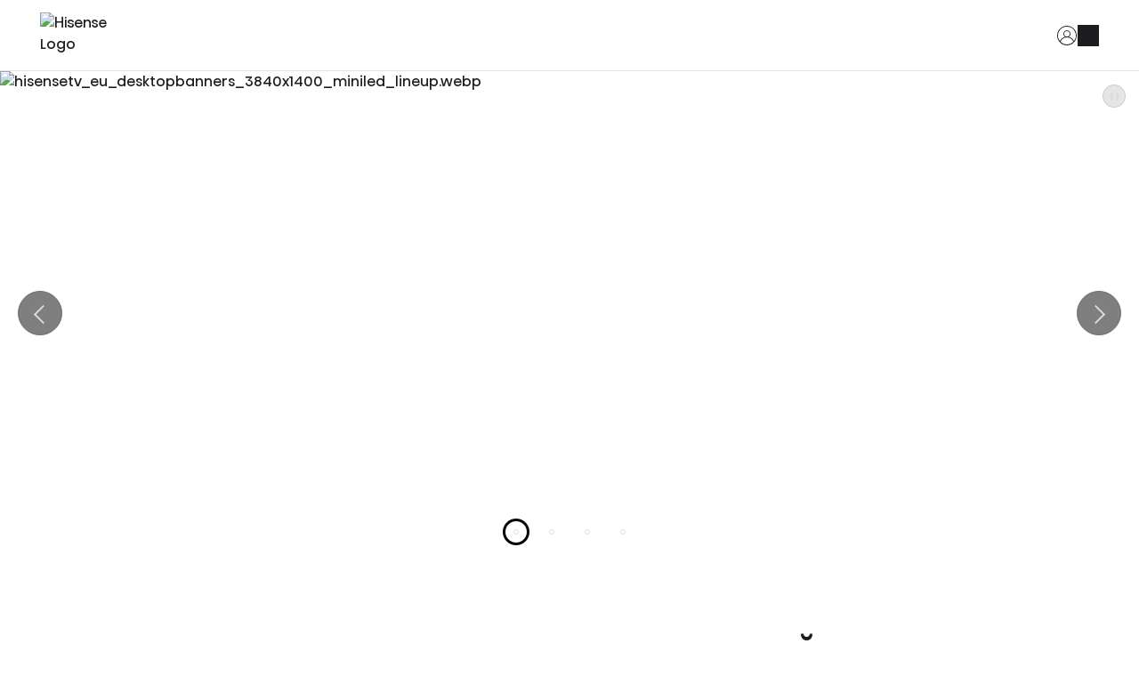

--- FILE ---
content_type: application/javascript
request_url: https://ro.hisense.com/chunk-Q4WWYKVQ.js
body_size: 2195
content:
import{A as ee,j as R,k as y,l as T,m as w,n as V,o as P,p as z,q as B,r as Y,s as M,t as Q,u as G,v as J,x as K,y as W,z as X}from"./chunk-JQEZGGRB.js";import{W as A}from"./chunk-3PGFHBJA.js";import{Ba as f,K as F,Pa as u,Pb as b,Qa as v,Ra as D,Sa as k,Sb as x,Ta as q,U as _,V as I,cb as g,fa as O,gb as Z,hb as U,xa as S,za as C}from"./chunk-N7CKHY3K.js";import{d as l,l as m}from"./chunk-PWSSZKHT.js";import{va as H}from"./chunk-P4STH3CD.js";import{Fa as a,Ga as j,Ka as s,La as p,S as h,dc as $}from"./chunk-BPEJKTVC.js";import{a as c,b as E}from"./chunk-D7WMDX3Y.js";var re=(()=>{class n{constructor(t){this.converter=t}convert(t,e){return e===void 0&&(e=c({},t)),t.entries&&(e.entries=t.entries.map(r=>this.convertOrderEntry(r,t.code,t.appliedProductPromotions))),t.consignments&&(e.consignments=t.consignments.map(r=>E(c({},r),{entries:r.entries?.map(i=>E(c({},i),{orderEntry:this.convertOrderEntry(i.orderEntry,t.code,t.appliedProductPromotions)}))}))),t.unconsignedEntries&&(e.unconsignedEntries=t.unconsignedEntries.map(r=>this.convertOrderEntry(r,t.code,t.appliedProductPromotions))),e}convertOrderEntry(t,e,r){return E(c({},t),{product:this.converter.convert(t?.product,b),orderCode:e,promotions:this.converter.convert({item:t,promotions:r},A)})}static{this.\u0275fac=function(e){return new(e||n)(s(u))}}static{this.\u0275prov=a({token:n,factory:n.\u0275fac,providedIn:"root"})}}return n})(),ne=(()=>{class n{constructor(t){this.converter=t}convert(t,e){return e===void 0&&(e=c({},t)),t.entries&&(e.entries=t.entries.map(r=>E(c({},r),{product:this.converter.convert(r.product,b),promotions:this.converter.convert({item:r,promotions:t.appliedProductPromotions},A)}))),e}static{this.\u0275fac=function(e){return new(e||n)(s(u))}}static{this.\u0275prov=a({token:n,factory:n.\u0275fac,providedIn:"root"})}}return n})(),ie=(()=>{class n{constructor(t){this.converter=t}convert(t,e){return e===void 0&&(e=c({},t)),t.returnEntries&&(e.returnEntries=t.returnEntries.map(r=>E(c({},r),{orderEntry:this.convertOrderEntry(r.orderEntry)}))),e}convertOrderEntry(t){return E(c({},t),{product:this.converter.convert(t?.product,b)})}static{this.\u0275fac=function(e){return new(e||n)(s(u))}}static{this.\u0275prov=a({token:n,factory:n.\u0275fac,providedIn:"root"})}}return n})(),oe=(()=>{class n{convert(t,e){return e===void 0&&(e=c({},t)),t.replenishmentStartDate&&(e.replenishmentStartDate=this.convertDate(t.replenishmentStartDate)),e}convertDate(t){let e=new Date().toLocaleTimeString([],{hour:"2-digit",minute:"2-digit",hourCycle:"h23"});return`${t}T${e}:00${Z.getLocalTimezoneOffset()}`}static{this.\u0275fac=function(e){return new(e||n)}}static{this.\u0275prov=a({token:n,factory:n.\u0275fac,providedIn:"root"})}}return n})(),L={"Content-Type":"application/json"},se=(()=>{class n{constructor(t,e,r){this.http=t,this.occEndpoints=e,this.converter=r,this.logger=p(O),this.occFieldsService=p(x),this.orderConfig=p(Q)}load(t,e){let r=this.orderConfig.showOrderQuoteLink?(()=>{let d=["orderDetail","quoteCode"].map(N=>({scopedData:{scope:N,userId:t,orderCode:e},url:this.occEndpoints.buildUrl(N,{urlParams:{userId:t,orderId:e}})})),te=this.occFieldsService.getOptimalUrlGroups(d);return Object.keys(te)[0]})():this.occEndpoints.buildUrl("orderDetail",{urlParams:{userId:t,orderId:e}}),i=new l;return t===I&&(i=C.createHeader(S,!0,i)),this.http.get(r,{headers:i}).pipe(this.converter.pipeable(R))}loadHistory(t,e,r,i){let o={};e&&(o.pageSize=e.toString()),r&&(o.currentPage=r.toString()),i&&(o.sort=i.toString());let d=this.occEndpoints.buildUrl("orderHistory",{urlParams:{userId:t},queryParams:o});return this.http.get(d).pipe(this.converter.pipeable(w))}getConsignmentTracking(t,e,r=_){let i=this.occEndpoints.buildUrl("consignmentTracking",{urlParams:{userId:r,orderCode:t,consignmentCode:e}});return this.http.get(i).pipe(this.converter.pipeable(V))}cancel(t,e,r){let i=this.occEndpoints.buildUrl("cancelOrder",{urlParams:{userId:t,orderId:e}}),o=new l(c({},L));return this.http.post(i,r,{headers:o}).pipe(h(d=>{throw v(d,this.logger)}))}createReturnRequest(t,e){let r=this.occEndpoints.buildUrl("returnOrder",{urlParams:{userId:t}}),i=new l(c({},L));return e=this.converter.convert(e,z),this.http.post(r,e,{headers:i}).pipe(h(o=>{throw v(o,this.logger)}),this.converter.pipeable(P))}loadReturnRequestList(t,e,r,i){let o={};e&&(o.pageSize=e.toString()),r&&(o.currentPage=r.toString()),i&&(o.sort=i.toString());let d=this.occEndpoints.buildUrl("orderReturns",{urlParams:{userId:t},queryParams:o});return this.http.get(d).pipe(this.converter.pipeable(B))}loadReturnRequestDetail(t,e){let r=this.occEndpoints.buildUrl("orderReturnDetail",{urlParams:{userId:t,returnRequestCode:e}});return this.http.get(r).pipe(this.converter.pipeable(P))}cancelReturnRequest(t,e,r){let i=this.occEndpoints.buildUrl("cancelReturn",{urlParams:{userId:t,returnRequestCode:e}}),o=new l(c({},L));return this.http.patch(i,r,{headers:o}).pipe(h(d=>{throw v(d,this.logger)}))}static{this.\u0275fac=function(e){return new(e||n)(s(m),s(f),s(u))}}static{this.\u0275prov=a({token:n,factory:n.\u0275fac})}}return n})(),de=(()=>{class n{constructor(t,e,r){this.http=t,this.occEndpoints=e,this.converter=r,this.logger=p(O)}placeOrder(t,e,r){let i=new l({"Content-Type":"application/x-www-form-urlencoded"});return t===I&&(i=C.createHeader(S,!0,i)),this.http.post(this.getPlaceOrderEndpoint(t,e,r.toString()),{},{headers:i}).pipe(h(o=>{throw v(o,this.logger)}),g({shouldRetry:D}),this.converter.pipeable(R))}placePaymentAuthorizedOrder(t,e,r){let i=new l({"Content-Type":"application/x-www-form-urlencoded"});return t===I&&(i=C.createHeader(S,!0,i)),this.http.post(this.getPlacePaymentAuthorizedOrderEndpoint(t,e,r.toString()),{},{headers:i}).pipe(h(o=>{throw v(o,this.logger)}),g({shouldRetry:D}),g({shouldRetry:k,maxTries:q}),this.converter.pipeable(R))}getPlaceOrderEndpoint(t,e,r){return this.occEndpoints.buildUrl("placeOrder",{urlParams:{userId:t},queryParams:{cartId:e,termsChecked:r}})}getPlacePaymentAuthorizedOrderEndpoint(t,e,r){return this.occEndpoints.buildUrl("placePaymentAuthorizedOrder",{urlParams:{userId:t},queryParams:{cartId:e,termsChecked:r}})}static{this.\u0275fac=function(e){return new(e||n)(s(m),s(f),s(u))}}static{this.\u0275prov=a({token:n,factory:n.\u0275fac})}}return n})(),ce=(()=>{class n{constructor(t,e,r){this.http=t,this.occEndpoints=e,this.converter=r}load(t,e){return this.http.get(this.occEndpoints.buildUrl("replenishmentOrderDetails",{urlParams:{userId:t,replenishmentOrderCode:e}})).pipe(this.converter.pipeable(y))}loadReplenishmentDetailsHistory(t,e,r,i,o){let d={};return r&&(d.pageSize=r.toString()),i&&(d.currentPage=i.toString()),o&&(d.sort=o.toString()),this.http.get(this.occEndpoints.buildUrl("replenishmentOrderDetailsHistory",{urlParams:{userId:t,replenishmentOrderCode:e},queryParams:d})).pipe(this.converter.pipeable(w))}cancelReplenishmentOrder(t,e){let r=new l().set("Content-Type","application/json");return this.http.patch(this.occEndpoints.buildUrl("cancelReplenishmentOrder",{urlParams:{userId:t,replenishmentOrderCode:e}}),{},{headers:r}).pipe(this.converter.pipeable(y))}loadHistory(t,e,r,i){let o={};e&&(o.pageSize=e.toString()),r&&(o.currentPage=r.toString()),i&&(o.sort=i.toString());let d=this.occEndpoints.buildUrl("replenishmentOrderHistory",{urlParams:{userId:t},queryParams:o});return this.http.get(d).pipe(this.converter.pipeable(Y))}static{this.\u0275fac=function(e){return new(e||n)(s(m),s(f),s(u))}}static{this.\u0275prov=a({token:n,factory:n.\u0275fac})}}return n})(),ae=(()=>{class n{constructor(t,e,r){this.http=t,this.occEndpoints=e,this.converter=r,this.logger=p(O)}scheduleReplenishmentOrder(t,e,r,i){e=this.converter.convert(e,M);let o=new l().set("Content-Type","application/json");return this.http.post(this.getScheduleReplenishmentOrderEndpoint(i,t,r.toString()),e,{headers:o}).pipe(h(d=>{throw v(d,this.logger)}),g({shouldRetry:D}),this.converter.pipeable(y))}getScheduleReplenishmentOrderEndpoint(t,e,r){return this.occEndpoints.buildUrl("scheduleReplenishmentOrder",{urlParams:{userId:t},queryParams:{cartId:e,termsChecked:r}})}static{this.\u0275fac=function(e){return new(e||n)(s(m),s(f),s(u))}}static{this.\u0275prov=a({token:n,factory:n.\u0275fac})}}return n})(),pe=(()=>{class n{constructor(){this.logger=p(O),this.http=p(m),this.occEndpoints=p(f),this.converter=p(u)}getOrderAttachments(t,e){let r=new l().set("Content-Type","application/json");return this.http.get(this.getOrderAttachmentsUrl(e,t),{headers:r}).pipe(h(i=>{throw U(i,this.logger)}))}downloadOrderAttachment(t,e,r){let i={responseType:"blob"};return this.http.get(this.getDownloadOrderAttachmentUrl(t,e,r),i).pipe(h(o=>{throw U(o,this.logger)}))}getOrderAttachmentsUrl(t,e){return this.occEndpoints.buildUrl("orderAttachments",{urlParams:{userId:e,orderId:t}})}getDownloadOrderAttachmentUrl(t,e,r){return this.occEndpoints.buildUrl("downloadOrderAttachment",{urlParams:{userId:t,orderId:e,attachmentId:r}})}static{this.\u0275fac=function(e){return new(e||n)}}static{this.\u0275prov=a({token:n,factory:n.\u0275fac})}}return n})(),le=(()=>{class n{convert(t,e){return e===void 0&&(e=c({},t)),e}static{this.\u0275fac=function(e){return new(e||n)}}static{this.\u0275prov=a({token:n,factory:n.\u0275fac,providedIn:"root"})}}return n})(),ue=(()=>{class n{constructor(t,e,r){this.http=t,this.occEndpoints=e,this.converter=r,this.logger=p(O)}reorder(t,e){let r=new l().set("Content-Type","application/json");return this.http.post(this.getReorderOrderEndpoint(t,e),{},{headers:r}).pipe(h(i=>{throw v(i,this.logger)}),this.converter.pipeable(T))}getReorderOrderEndpoint(t,e){return this.occEndpoints.buildUrl("reorder",{urlParams:{userId:e},queryParams:{orderCode:t}})}static{this.\u0275fac=function(e){return new(e||n)(s(m),s(f),s(u))}}static{this.\u0275prov=a({token:n,factory:n.\u0275fac})}}return n})(),he={backend:{occ:{endpoints:{orderHistory:"users/${userId}/orders",orderDetail:"users/${userId}/orders/${orderId}?fields=FULL",quoteCode:"users/${userId}/orders/${orderId}?fields=sapQuoteCode",consignmentTracking:"users/${userId}/orders/${orderCode}/consignments/${consignmentCode}/tracking",cancelOrder:"users/${userId}/orders/${orderId}/cancellation",returnOrder:"users/${userId}/orderReturns?fields=BASIC,returnEntries(BASIC,refundAmount(formattedValue),orderEntry(basePrice(formattedValue),product(name,code,baseOptions,images(DEFAULT,galleryIndex)))),deliveryCost(formattedValue),totalPrice(formattedValue),subTotal(formattedValue)",orderReturns:"users/${userId}/orderReturns?fields=BASIC",orderReturnDetail:"users/${userId}/orderReturns/${returnRequestCode}?fields=BASIC,returnEntries(BASIC,refundAmount(formattedValue),orderEntry(basePrice(formattedValue),product(name,code,baseOptions,images(DEFAULT,galleryIndex)))),deliveryCost(formattedValue),totalPrice(formattedValue),subTotal(formattedValue)",cancelReturn:"users/${userId}/orderReturns/${returnRequestCode}",replenishmentOrderDetails:"users/${userId}/replenishmentOrders/${replenishmentOrderCode}?fields=FULL,costCenter(FULL),purchaseOrderNumber,paymentType,user",replenishmentOrderDetailsHistory:"users/${userId}/replenishmentOrders/${replenishmentOrderCode}/orders",cancelReplenishmentOrder:"users/${userId}/replenishmentOrders/${replenishmentOrderCode}?fields=FULL,costCenter(FULL),purchaseOrderNumber,paymentType,user",replenishmentOrderHistory:"users/${userId}/replenishmentOrders?fields=FULL,replenishmentOrders(FULL, purchaseOrderNumber)",placeOrder:"users/${userId}/orders?fields=FULL",placePaymentAuthorizedOrder:"users/${userId}/orders/paymentAuthorizedOrderPlacement?fields=FULL",orderAttachments:"users/${userId}/orders/${orderId}/attachments",downloadOrderAttachment:"users/${userId}/orders/${orderId}/attachments/${attachmentId}/download"}}}},Pe=(()=>{class n{static{this.\u0275fac=function(e){return new(e||n)}}static{this.\u0275mod=$({type:n})}static{this.\u0275inj=j({providers:[F(he),{provide:G,useClass:se},{provide:W,useClass:ce},{provide:J,useClass:de},{provide:X,useClass:ae},{provide:K,useClass:ue},{provide:ee,useClass:pe},{provide:P,useExisting:ie,multi:!0},{provide:R,useExisting:re,multi:!0},{provide:y,useExisting:ne,multi:!0},{provide:M,useExisting:oe,multi:!0},{provide:T,useExisting:le,multi:!0}],imports:[H]})}}return n})();export{de as a,Pe as b};
//# sourceMappingURL=chunk-Q4WWYKVQ.js.map


--- FILE ---
content_type: image/svg+xml
request_url: https://ro.hisense.com/icons/icon-worldwide-green.svg
body_size: 610
content:
<svg xmlns="http://www.w3.org/2000/svg" width="20" height="20" viewBox="0 0 20 20">
  <g id="worldwide" transform="translate(-63.984 -64.004)">
    <path id="Path_60" data-name="Path 60" d="M73.984,64a10.008,10.008,0,0,0-2.652.357c-.233.064-.462.14-.69.22a9.982,9.982,0,0,0-3.84,2.462q-.188.194-.364.4a10,10,0,0,0,10.2,16.2c.233-.064.462-.14.69-.22a9.982,9.982,0,0,0,3.838-2.461q.188-.194.364-.4A10,10,0,0,0,73.984,64Zm7.086,15.681a11.679,11.679,0,0,0-2.269-.922,17.026,17.026,0,0,0,.624-4.305h3.628A9.057,9.057,0,0,1,81.071,79.684Zm-.647.733c-.2.2-.409.4-.629.578s-.447.351-.682.511l-.058.041c-.224.15-.455.289-.69.418l-.1.053c-.231.123-.467.235-.708.339l-.117.049c-.231.1-.467.182-.706.256a8.777,8.777,0,0,0,1.78-3.037,11.031,11.031,0,0,1,1.939.757c-.01.012-.023.024-.035.036ZM70.4,82.356q-.36-.154-.707-.338l-.1-.054c-.235-.13-.466-.268-.689-.418l-.06-.042c-.233-.16-.46-.328-.678-.51s-.427-.375-.628-.578l-.037-.036a11.065,11.065,0,0,1,1.939-.757,8.776,8.776,0,0,0,1.78,3.038c-.239-.076-.475-.16-.706-.255ZM66.9,68.321a11.68,11.68,0,0,0,2.269.922,17.024,17.024,0,0,0-.624,4.305H64.914A9.059,9.059,0,0,1,66.9,68.321Zm.647-.733c.2-.2.409-.4.629-.578s.447-.351.682-.511l.058-.041c.224-.15.454-.289.69-.418l.1-.053c.231-.123.467-.235.708-.339l.117-.049c.231-.1.467-.182.706-.256a8.778,8.778,0,0,0-1.78,3.037,11.034,11.034,0,0,1-1.939-.757c.01-.012.023-.024.035-.036Zm10.019-1.939q.36.154.707.338l.1.054c.235.13.466.268.689.418l.06.042c.233.16.46.328.678.51s.427.375.628.578l.037.036a11.061,11.061,0,0,1-1.939.757,8.776,8.776,0,0,0-1.78-3.038c.239.076.475.16.706.255Zm-4.034,3.34a16.483,16.483,0,0,1-3.17-.379c.75-1.992,1.889-3.383,3.17-3.651Zm-3.461.487a17.358,17.358,0,0,0,3.461.422v3.65H69.451a15.978,15.978,0,0,1,.618-4.072Zm3.461,4.981v3.65a17.354,17.354,0,0,0-3.461.422,15.984,15.984,0,0,1-.618-4.072H73.53Zm0,4.559v4.032c-1.281-.268-2.42-1.659-3.17-3.651a16.482,16.482,0,0,1,3.17-.381Zm.909,0a16.479,16.479,0,0,1,3.17.379c-.75,1.992-1.889,3.383-3.17,3.653Zm3.461-.487a17.354,17.354,0,0,0-3.461-.422v-3.65h4.079A15.977,15.977,0,0,1,77.9,78.529Zm-3.461-4.981V69.9a17.358,17.358,0,0,0,3.461-.422,15.982,15.982,0,0,1,.618,4.072Zm0-4.559V64.96c1.281.268,2.42,1.659,3.17,3.651A16.483,16.483,0,0,1,74.439,68.989Zm-5.9,5.468a17.027,17.027,0,0,0,.624,4.305,11.679,11.679,0,0,0-2.269.922,9.057,9.057,0,0,1-1.984-5.227Zm10.884-.909a17.027,17.027,0,0,0-.624-4.305,11.68,11.68,0,0,0,2.269-.922,9.057,9.057,0,0,1,1.984,5.227Z" transform="translate(0 0)" fill="#00b3ac"/>
  </g>
</svg>


--- FILE ---
content_type: application/javascript
request_url: https://ro.hisense.com/chunk-X43DKVLE.js
body_size: 6532
content:
import{c as _e,d as Z,e as wi,f as Si}from"./chunk-DQK3IAC7.js";import{A as he,Aa as Ie,B as ve,G as yi,H as Ti,I as Ii,J as Ae,L as ye,Sa as Ce,Ta as xe,U as Ci,V as xi,W as Te,Wb as Ue,Xa as Oe,Ya as Be,Za as w,_a as S,b as ce,c as B,d as le,e as de,g as pe,ga as _i,j as U,ka as Ne,l as me,p as ue,s as fe,va as ki,w as ge,wa as bi,xa as Fi}from"./chunk-GS3EQIXM.js";import{Ba as li,Ha as di,Ib as hi,Jc as F,K as _,Kc as O,La as pi,Mb as se,Nb as Ve,Pa as mi,Qa as Re,Z as ri,da as W,fa as ai,i as oi,ka as re,m as H,o as V,ob as ui,pb as fi,pc as vi,rb as ae,sb as K,va as A,vb as gi,vc as Q,wb as ie,wc as N,xa as si,za as ci}from"./chunk-N7CKHY3K.js";import{d as ti,l as ni}from"./chunk-PWSSZKHT.js";import{V as Le,Z as G,ga as q,va as R}from"./chunk-P4STH3CD.js";import{Aa as Fe,Ad as De,Cd as ei,Fa as k,Ga as h,Ia as Y,Ic as c,Jc as s,Jd as ii,Ka as y,Kc as u,La as g,Lc as J,Mc as X,Oc as we,Pb as o,S as be,Va as E,Vc as x,Wa as D,Wc as C,Xb as L,Za as We,Zc as ee,ad as Se,bd as Me,cc as b,cd as Ee,dc as v,dd as Qe,ed as p,fd as Ze,g as ne,gc as Ke,gd as m,hc as I,hd as ze,kd as Ye,ld as Je,md as Xe,p as ke,q as He,sd as $,td as j,va as z,vc as P,wc as d,ya as M,yc as oe,yd as r,zd as a}from"./chunk-BPEJKTVC.js";import{a as qe}from"./chunk-D7WMDX3Y.js";var Mi=e=>({label:e}),Di=()=>({cxRoute:"forgotPassword"});function Gi(e,T){e&1&&u(0,"cx-spinner",9)}var Li=()=>({cxRoute:"login"});function qi(e,T){if(e&1){let i=we();J(0),c(1,"div",3),p(2),r(3,"async"),s(),c(4,"cx-page-slot",4),x("cxDomChange",function(n){let l=E(i).ngIf,f=C(2);return D(f.onRootNavBtnAdded(n,l))}),s(),X()}if(e&2){let i=C(2);o(2),m(" ",a(3,1,i.greeting$)," ")}}function Hi(e,T){if(e&1&&(J(0),I(1,qi,5,3,"ng-container",2),r(2,"async"),X()),e&2){let i=C();o(),d("ngIf",a(2,1,i.greeting$))}}function Wi(e,T){e&1&&(c(0,"a",5),r(1,"cxUrl"),p(2),r(3,"cxTranslate"),s()),e&2&&(d("routerLink",a(1,2,$(6,Li))),o(2),Ze(a(3,4,"miniLogin.signInRegister")))}var Ki=()=>({cxRoute:"logout"});function Qi(e,T){if(e&1&&(J(0),c(1,"div",2),p(2),s(),c(3,"a",3),r(4,"cxUrl"),p(5),r(6,"cxTranslate"),s(),X()),e&2){let i=T.ngIf;o(2),ze("",i.title,"",i.name,""),o(),d("routerLink",a(4,4,$(8,Ki))),o(2),m("",a(6,6,"myAccountV2User.signOut")," ")}}function Zi(e,T){e&1&&u(0,"cx-spinner",9)}function zi(e,T){e&1&&(c(0,"h3",12),p(1),r(2,"cxTranslate"),s()),e&2&&(o(),m(" ",a(2,1,"verificationTokenDialog.title")," "))}function Yi(e,T){e&1&&(c(0,"span",12),p(1),r(2,"cxTranslate"),s()),e&2&&(o(),m(" ",a(2,1,"verificationTokenDialog.title")," "))}var Ji=["noReceiveCodeLink"],Xi=["resendLink"],et=e=>({seconds:e}),it=e=>({"disabled-link":e}),tt=e=>({waitTime:e});function nt(e,T){e&1&&u(0,"cx-spinner",14)}function ot(e,T){if(e&1&&(c(0,"div",15),p(1),r(2,"cxTranslate"),s()),e&2){let i=C();o(),m(" ",De(2,1,"register.rateLimitForRegistrationMessage",j(4,et,i.waitTimeForRateLimit))," ")}}function rt(e,T){if(e&1&&(J(0),p(1),r(2,"cxTranslate"),X()),e&2){let i=C(2);o(),m(" ",De(2,1,"verificationTokenForm.sendRateLime",j(4,tt,i.waitTime))," ")}}function at(e,T){if(e&1){let i=we();c(0,"div",16)(1,"div",17)(2,"span",18)(3,"a",19,0),x("keydown.enter",function(){E(i);let n=C();return D(n.resendOTP())})("keydown.space",function(){E(i);let n=C();return D(n.resendOTP())})("click",function(){E(i);let n=C();return D(n.resendOTP())}),p(5),r(6,"cxTranslate"),s(),I(7,rt,3,6,"ng-container",20),s()(),c(8,"div",21)(9,"a",22,1),x("keydown",function(n){E(i);let l=C();return D(l.onOpenInfoDailogKeyDown(n))})("click",function(){E(i);let n=C();return D(n.openInfoDailog())}),p(11),r(12,"cxTranslate"),s()()()}if(e&2){let i=C();o(3),d("ngClass",j(8,it,i.isResendDisabled)),o(2),m(" ",a(6,4,"verificationTokenForm.resend")," "),o(2),d("ngIf",i.isResendDisabled),o(4),m(" ",a(12,6,"verificationTokenForm.noReceiveCode")," ")}}var Pe=(()=>{class e{constructor(i,t,n){this.auth=i,this.globalMessage=t,this.winRef=n,this.busy$=new ne(!1),this.isUpdating$=this.busy$.pipe(M(l=>{let f=this.winRef.nativeWindow?.history?.state?.newUid;f&&this.form.patchValue({userId:f}),l===!0?this.form.disable():this.form.enable()})),this.form=new pe({userId:new U("",[B.required,Ue.emailValidator]),password:new U("",B.required)})}login(){if(!this.form.valid){this.form.markAllAsTouched();return}this.busy$.next(!0),ke(this.auth.loginWithCredentials(this.form.value.userId.toLowerCase(),this.form.value.password)).pipe(Fe(this.auth.isUserLoggedIn()),M(([i,t])=>this.onSuccess(t))).subscribe()}onSuccess(i){i&&(this.globalMessage.remove(ae.MSG_TYPE_ERROR),this.form.reset()),this.busy$.next(!1)}static{this.\u0275fac=function(t){return new(t||e)(y(A),y(K),y(W))}}static{this.\u0275prov=k({token:e,factory:e.\u0275fac})}}return e})(),st=(()=>{class e{constructor(i){this.service=i,this.form=this.service.form,this.isUpdating$=this.service.isUpdating$,this.style=!0,Ve("a11yPasswordVisibliltyBtnValueOverflow")}onSubmit(){this.service.login()}static{this.\u0275fac=function(t){return new(t||e)(L(Pe))}}static{this.\u0275cmp=b({type:e,selectors:[["cx-login-form"]],hostVars:2,hostBindings:function(t,n){t&2&&oe("user-form",n.style)},standalone:!1,decls:31,vars:49,consts:[["class","overlay",4,"ngIf"],[3,"ngSubmit","formGroup"],[1,"label-content"],["required","true","type","email","formControlName","userId",1,"form-control",3,"placeholder"],["id","userIdError",3,"translationParams","control"],["required","true","type","password","formControlName","password","cxPasswordVisibilitySwitch","",1,"form-control",3,"placeholder"],["id","passwordError",3,"translationParams","control"],[1,"btn-link",3,"routerLink"],["type","submit",1,"btn","btn-block","btn-primary",3,"disabled"],[1,"overlay"]],template:function(t,n){if(t&1&&(I(0,Gi,1,0,"cx-spinner",0),r(1,"async"),c(2,"form",1),x("ngSubmit",function(){return n.onSubmit()}),u(3,"cx-form-required-legend"),c(4,"label")(5,"span",2),p(6),r(7,"cxTranslate"),u(8,"cx-form-required-asterisks"),s(),u(9,"input",3),r(10,"cxTranslate"),r(11,"cxTranslate"),u(12,"cx-form-errors",4),r(13,"cxTranslate"),s(),c(14,"label")(15,"span",2),p(16),r(17,"cxTranslate"),u(18,"cx-form-required-asterisks"),s(),u(19,"input",5),r(20,"cxTranslate"),r(21,"cxTranslate"),u(22,"cx-form-errors",6),r(23,"cxTranslate"),s(),c(24,"a",7),r(25,"cxUrl"),p(26),r(27,"cxTranslate"),s(),c(28,"button",8),p(29),r(30,"cxTranslate"),s()()),t&2){let l,f;d("ngIf",a(1,20,n.isUpdating$)),o(2),d("formGroup",n.form),o(4),m(" ",a(7,22,"loginForm.emailAddress.label")," "),o(3),ee("placeholder",a(10,24,"loginForm.emailAddress.placeholder")),P("aria-label",a(11,26,"loginForm.emailAddress.label"))("aria-invalid",((l=n.form.get("userId"))==null?null:l.touched)&&((l=n.form.get("userId"))==null?null:l.invalid))("aria-errormessage","userIdError"),o(3),d("translationParams",j(44,Mi,a(13,28,"loginForm.emailAddress.label")))("control",n.form.get("userId")),o(4),m(" ",a(17,30,"loginForm.password.label")," "),o(3),ee("placeholder",a(20,32,"loginForm.password.placeholder")),P("aria-label",a(21,34,"loginForm.password.placeholder"))("aria-invalid",((f=n.form.get("password"))==null?null:f.touched)&&((f=n.form.get("password"))==null?null:f.invalid))("aria-errormessage","passwordError"),o(3),d("translationParams",j(46,Mi,a(23,36,"loginForm.password.label")))("control",n.form.get("password")),o(2),d("routerLink",a(25,38,$(48,Di))),o(2),m(" ",a(27,40,"loginForm.forgotPassword")," "),o(2),d("disabled",n.form.disabled),o(),m(" ",a(30,42,"loginForm.signIn")," ")}},dependencies:[G,me,ce,le,de,ge,ue,fe,H,Ce,Te,Oe,w,S,q,Q,F],encapsulation:2,changeDetection:0})}}return e})(),ct=(()=>{class e{static{this.\u0275fac=function(t){return new(t||e)}}static{this.\u0275mod=v({type:e})}static{this.\u0275inj=h({providers:[_({cmsComponents:{ReturningCustomerLoginComponent:{component:st,guards:[ie],providers:[{provide:Pe,useClass:Pe,deps:[A,K,W]}]}}})],imports:[R,he,ve,V,N,O,xe,Ie,Be,se,w,S]})}}return e})(),lt=(()=>{class e{constructor(i){this.activatedRoute=i,this.loginAsGuest=!1,this.routingService=g(re,{optional:!0})}ngOnInit(){this.loginAsGuest=this.activatedRoute.snapshot.queryParams.forced}navigateTo(i){this.routingService?.go({cxRoute:i})}static{this.\u0275fac=function(t){return new(t||e)(L(oi))}}static{this.\u0275cmp=b({type:e,selectors:[["cx-login-register"]],standalone:!1,decls:7,vars:7,consts:[[1,"register"],[1,"cx-section-title"],[1,"btn","btn-block","btn-secondary",3,"click","ngClass"]],template:function(t,n){t&1&&(c(0,"div",0)(1,"p",1),p(2),r(3,"cxTranslate"),s(),c(4,"button",2),x("click",function(){return n.navigateTo(n.loginAsGuest?"checkoutLogin":"register")}),p(5),r(6,"cxTranslate"),s()()),t&2&&(o(2),m(" ",a(3,3,"loginForm.dontHaveAccount")," "),o(2),d("ngClass",n.loginAsGuest?"btn-guest":"btn-register"),o(),m(" ",a(6,5,n.loginAsGuest?"loginForm.guestCheckout":"loginForm.register")," "))},dependencies:[Le,F],encapsulation:2})}}return e})(),dt=(()=>{class e{static{this.\u0275fac=function(t){return new(t||e)}}static{this.\u0275mod=v({type:e})}static{this.\u0275inj=h({providers:[_({cmsComponents:{ReturningCustomerRegisterComponent:{component:lt,guards:[ie]}}})],imports:[R,V,N,Ne,O,ki]})}}return e})(),Ri=(()=>{class e{constructor(i,t,n){this.auth=i,this.userAccount=t,this.translation=n}ngOnInit(){this.user$=this.auth.isUserLoggedIn().pipe(z(i=>i?this.userAccount.get():He(void 0))),this.greeting$=this.user$.pipe(z(i=>this.translation.translate("miniLogin.userGreeting",{name:i?.name})))}onRootNavBtnAdded(i,t){i.target.setAttribute("aria-label",t)}static{this.\u0275fac=function(t){return new(t||e)(L(A),L(_e),L(vi))}}static{this.\u0275cmp=b({type:e,selectors:[["cx-login"]],standalone:!1,decls:4,vars:4,consts:[["login",""],[4,"ngIf","ngIfElse"],[4,"ngIf"],[1,"cx-login-greet"],["cxDomChangeTargetSelector","nav ul li:first-child button","id","account-nav","position","HeaderLinks",3,"cxDomChange"],["role","link",3,"routerLink"]],template:function(t,n){if(t&1&&(I(0,Hi,3,3,"ng-container",1),r(1,"async"),I(2,Wi,4,7,"ng-template",null,0,ei)),t&2){let l=Qe(3);d("ngIf",a(1,2,n.user$))("ngIfElse",l)}},dependencies:[G,H,_i,bi,q,Q,F],encapsulation:2})}}return e})(),pt=(()=>{class e{static{this.\u0275fac=function(t){return new(t||e)}}static{this.\u0275mod=v({type:e})}static{this.\u0275inj=h({providers:[_({cmsComponents:{LoginComponent:{component:Ri}}})],imports:[R,V,N,Ne,O,Fi]})}}return e})(),mt=(()=>{class e extends Ri{static{this.\u0275fac=(()=>{let i;return function(n){return(i||(i=We(e)))(n||e)}})()}static{this.\u0275cmp=b({type:e,selectors:[["cx-my-account-v2-user"]],standalone:!1,features:[Ke],decls:3,vars:3,consts:[[1,"cx-my-account-v2-user"],[4,"ngIf"],[1,"cx-name"],[1,"cx-sign-out",3,"routerLink"]],template:function(t,n){t&1&&(c(0,"div",0),I(1,Qi,7,9,"ng-container",1),r(2,"async"),s()),t&2&&(o(),d("ngIf",a(2,1,n.user$)))},dependencies:[G,H,q,Q,F],encapsulation:2})}}return e})(),ut=(()=>{class e{static{this.\u0275fac=function(t){return new(t||e)}}static{this.\u0275mod=v({type:e})}static{this.\u0275inj=h({providers:[_({cmsComponents:{MyAccountViewUserComponent:{component:mt,guards:[gi]}}})],imports:[R,V,N,O]})}}return e})(),Vi="LOGIN",ft=(()=>{class e{constructor(){this.routingService=g(re),this.verificationTokenFacade=g(Z),this.winRef=g(W),this.busy$=new ne(!1),this.isUpdating$=this.busy$.pipe(M(i=>{let t=this.winRef.nativeWindow?.history?.state?.newUid;t&&this.form.patchValue({userId:t}),i===!0?this.form.disable():this.form.enable()})),this.form=new pe({userId:new U("",[B.required,Ue.emailValidator]),password:new U("",B.required)}),this.style=!0,Ve("a11yPasswordVisibliltyBtnValueOverflow")}onSubmit(){if(!this.form.valid){this.form.markAllAsTouched();return}this.busy$.next(!0);let i=this.collectDataFromLoginForm();this.verificationTokenFacade.createVerificationToken(i).subscribe({next:t=>this.goToVerificationTokenForm(t,i),error:t=>{this.routingService.go({cxRoute:"verifyToken"},{state:{loginId:i.loginId,password:i.password,errorStatus:t.status}}),this.busy$.next(!1)},complete:()=>this.onCreateVerificationTokenComplete()})}goToVerificationTokenForm(i,t){this.routingService.go({cxRoute:"verifyToken"},{state:{loginId:t.loginId,password:t.password,tokenId:i.tokenId,expiresIn:i.expiresIn}})}onCreateVerificationTokenComplete(){this.form.reset(),this.busy$.next(!1)}collectDataFromLoginForm(){return{loginId:this.form.value.userId.toLowerCase(),password:this.form.value.password,purpose:Vi}}static{this.\u0275fac=function(t){return new(t||e)}}static{this.\u0275cmp=b({type:e,selectors:[["cx-otp-login-form"]],hostVars:2,hostBindings:function(t,n){t&2&&oe("user-form",n.style)},standalone:!1,decls:28,vars:36,consts:[["class","overlay",4,"ngIf"],[3,"ngSubmit","formGroup"],[1,"label-content"],["required","true","type","email","formControlName","userId",1,"form-control",3,"placeholder"],["id","userIdError",3,"control"],["required","true","type","password","formControlName","password","cxPasswordVisibilitySwitch","",1,"form-control",3,"placeholder"],["id","passwordError",3,"control"],[1,"btn-link",3,"routerLink"],["type","submit",1,"btn","btn-block","btn-primary",3,"disabled"],[1,"overlay"]],template:function(t,n){if(t&1&&(I(0,Zi,1,0,"cx-spinner",0),r(1,"async"),c(2,"form",1),x("ngSubmit",function(){return n.onSubmit()}),u(3,"cx-form-required-legend"),c(4,"label")(5,"span",2),p(6),r(7,"cxTranslate"),u(8,"cx-form-required-asterisks"),s(),u(9,"input",3),r(10,"cxTranslate"),u(11,"cx-form-errors",4),s(),c(12,"label")(13,"span",2),p(14),r(15,"cxTranslate"),u(16,"cx-form-required-asterisks"),s(),u(17,"input",5),r(18,"cxTranslate"),r(19,"cxTranslate"),u(20,"cx-form-errors",6),s(),c(21,"a",7),r(22,"cxUrl"),p(23),r(24,"cxTranslate"),s(),c(25,"button",8),p(26),r(27,"cxTranslate"),s()()),t&2){let l,f;d("ngIf",a(1,17,n.isUpdating$)),o(2),d("formGroup",n.form),o(4),m(" ",a(7,19,"loginForm.emailAddress.label")," "),o(3),ee("placeholder",a(10,21,"loginForm.emailAddress.placeholder")),P("aria-invalid",((l=n.form.get("userId"))==null?null:l.touched)&&((l=n.form.get("userId"))==null?null:l.invalid))("aria-errormessage","userIdError"),o(2),d("control",n.form.get("userId")),o(3),m(" ",a(15,23,"loginForm.password.label")," "),o(3),ee("placeholder",a(18,25,"loginForm.password.placeholder")),P("aria-label",a(19,27,"loginForm.password.placeholder"))("aria-invalid",((f=n.form.get("password"))==null?null:f.touched)&&((f=n.form.get("password"))==null?null:f.invalid))("aria-errormessage","passwordError"),o(3),d("control",n.form.get("password")),o(),d("routerLink",a(22,29,$(35,Di))),o(2),m(" ",a(24,31,"loginForm.forgotPassword")," "),o(2),d("disabled",n.form.disabled),o(),m(" ",a(27,33,"loginForm.signIn")," ")}},dependencies:[G,me,ce,le,de,ge,ue,fe,H,Ce,Te,Oe,w,S,q,Q,F],encapsulation:2,changeDetection:0})}}return e})(),gt=(()=>{class e{static{this.\u0275fac=function(t){return new(t||e)}}static{this.\u0275mod=v({type:e})}static{this.\u0275inj=h({providers:[_({cmsComponents:{ReturningCustomerOTPLoginComponent:{component:ft,guards:[ie]}}})],imports:[R,he,ve,V,N,O,xe,Ie,Be,se,w,S]})}}return e})(),ht=(()=>{class e{constructor(i){this.launchDialogService=i,this.VERIFICATION_TOKEN_DIALOG_ACTION=wi,this.focusConfig={trap:!0,block:!0,autofocus:!0,focusOnEscape:!0}}closeModal(i){this.launchDialogService.closeDialog(i)}static{this.\u0275fac=function(t){return new(t||e)(L(ye))}}static{this.\u0275cmp=b({type:e,selectors:[["cx-verification-token-dialog"]],standalone:!1,decls:28,vars:21,consts:[["role","dialog","aria-labelledby","verification-token-dialog-title",1,"cx-verification-token-dialog","cx-modal-container","cx-asm-dialog",3,"esc","cxFocus"],[1,"cx-modal-content"],[1,"cx-dialog-header","modal-header"],[1,"info-icon"],["type","INFO"],["id","verification-token-dialog-title","class","title modal-title",4,"cxFeature"],[1,"spliter"],[1,"cx-dialog-body","modal-body"],[1,"cx-dialog-row"],[1,"cx-dialog-item"],[1,"cx-dialog-footer","modal-footer"],["type","button",1,"btn","btn-primary",3,"click"],["id","verification-token-dialog-title",1,"title","modal-title"]],template:function(t,n){t&1&&(c(0,"div",0),x("esc",function(){return n.closeModal(n.VERIFICATION_TOKEN_DIALOG_ACTION.OK)}),c(1,"div",1)(2,"div",2)(3,"div")(4,"span",3),u(5,"cx-icon",4),s(),I(6,zi,3,3,"h3",5)(7,Yi,3,3,"span",5),s()(),u(8,"hr",6),c(9,"div",7)(10,"div",8)(11,"div",9),p(12),r(13,"cxTranslate"),s(),c(14,"div",9),p(15),r(16,"cxTranslate"),s(),c(17,"div",9),p(18),r(19,"cxTranslate"),s(),c(20,"div",9),p(21),r(22,"cxTranslate"),s()()(),c(23,"div",10)(24,"button",11),r(25,"cxTranslate"),x("click",function(){return n.closeModal(n.VERIFICATION_TOKEN_DIALOG_ACTION.OK)}),p(26),r(27,"cxTranslate"),s()()()()),t&2&&(d("cxFocus",n.focusConfig),o(6),d("cxFeature","a11yDialogsHeading"),o(),d("cxFeature","!a11yDialogsHeading"),o(5),m(" ",a(13,9,"verificationTokenDialog.noReceiveCode")," "),o(3),m(" ",a(16,11,"verificationTokenDialog.contentLine1")," "),o(3),m(" ",a(19,13,"verificationTokenDialog.contentLine2")," "),o(3),m(" ",a(22,15,"verificationTokenDialog.contentLine3")," "),o(3),P("aria-label",a(25,17,"verificationTokenDialog.ok")),o(2),m(" ",a(27,19,"verificationTokenDialog.close")," "))},dependencies:[yi,Ci,hi,F],encapsulation:2})}}return e})(),vt={launch:{[Ae.ACCOUNT_VERIFICATION_TOKEN]:{inlineRoot:!0,component:ht,dialogType:Ii.DIALOG}}},yt=1e4,$e=(()=>{class e{constructor(){this.globalMessage=g(K),this.verificationTokenFacade=g(Z),this.auth=g(A),this.busy$=new ne(!1),this.isUpdating$=this.busy$.pipe(M(i=>{i===!0?this.form.disable():this.form.enable()})),this.form=new pe({tokenId:new U("",[B.required]),tokenCode:new U("",[B.required])})}login(){if(!this.form.valid){this.form.markAllAsTouched();return}this.busy$.next(!0),ke(this.auth.otpLoginWithCredentials(this.form.value.tokenId,this.form.value.tokenCode)).pipe(Fe(this.auth.isUserLoggedIn()),M(([i,t])=>this.onSuccess(t))).subscribe()}displayMessage(i,t){this.globalMessage.add({key:i,params:t},ae.MSG_TYPE_CONFIRMATION,yt)}createVerificationToken(i,t,n){return this.verificationTokenFacade.createVerificationToken({loginId:i,password:t,purpose:n})}onSuccess(i){i&&(this.globalMessage.remove(ae.MSG_TYPE_ERROR),this.form.reset()),this.busy$.next(!1)}static{this.\u0275fac=function(t){return new(t||e)}}static{this.\u0275prov=k({token:e,factory:e.\u0275fac})}}return e})(),Tt=(()=>{class e{constructor(){this.service=g($e),this.launchDialogService=g(ye),this.cdr=g(ii),this.routingService=g(re),this.waitTime=60,this.form=this.service.form,this.isUpdating$=this.service.isUpdating$,this.style=!0,this.isResendDisabled=!0,this.waitTimeForRateLimit=300}ngOnInit(){history.state&&(this.tokenId=history.state.tokenId,this.password=history.state.password,this.target=history.state.loginId,this.errorStatus=history.state.errorStatus,history.pushState({tokenId:"",password:"",loginId:"",errorStatus:""},"verifyToken"),this.errorStatus===400?(this.upToRateLimit=!0,this.tokenId="invalidTokenId",this.startRateLimitWaitTimeInterval()):!this.target||!this.password||!this.tokenId?(this.service.displayMessage("verificationTokenForm.needInputCredentials",{}),this.routingService.go(["/login"])):(this.startWaitTimeInterval(),this.service.displayMessage("verificationTokenForm.createVerificationToken",{target:this.target})))}onSubmit(){this.service.login()}resendOTP(){this.isResendDisabled=!0,this.resendLink.nativeElement.tabIndex=-1,this.resendLink.nativeElement.blur(),this.waitTime=60,this.startWaitTimeInterval(),this.service.createVerificationToken(this.target,this.password,Vi).subscribe({next:i=>this.tokenId=i.tokenId,complete:()=>this.service.displayMessage("verificationTokenForm.createVerificationToken",{target:this.target})})}startWaitTimeInterval(){let i=setInterval(()=>{this.waitTime--,this.cdr.detectChanges(),this.waitTime<=0&&(clearInterval(i),this.isResendDisabled=!1,this.resendLink.nativeElement.tabIndex=0,this.cdr.detectChanges())},1e3)}openInfoDailog(){this.launchDialogService.openDialogAndSubscribe(Ae.ACCOUNT_VERIFICATION_TOKEN,this.element)}onOpenInfoDailogKeyDown(i){(i.key==="Enter"||i.key===" ")&&(i.preventDefault(),this.openInfoDailog())}startRateLimitWaitTimeInterval(){let i=setInterval(()=>{this.waitTimeForRateLimit--,this.cdr.detectChanges(),this.waitTimeForRateLimit<=0&&(clearInterval(i),this.upToRateLimit=!1,this.isResendDisabled=!1,this.cdr.detectChanges())},1e3)}static{this.\u0275fac=function(t){return new(t||e)}}static{this.\u0275cmp=b({type:e,selectors:[["cx-verification-token-form"]],viewQuery:function(t,n){if(t&1&&(Se(Ji,5),Se(Xi,5)),t&2){let l;Me(l=Ee())&&(n.element=l.first),Me(l=Ee())&&(n.resendLink=l.first)}},hostVars:2,hostBindings:function(t,n){t&2&&oe("user-form",n.style)},standalone:!1,decls:26,vars:28,consts:[["resendLink",""],["noReceiveCodeLink",""],["class","overlay",4,"ngIf"],[3,"ngSubmit","formGroup"],[1,"label-content"],["required","true","formControlName","tokenCode","aria-describedby","tokenInputHint",1,"form-control",3,"placeholder"],[3,"control"],["class","rate-limit-error-display",4,"ngIf"],["id","tokenInputHint",1,"cx-visually-hidden"],["type","hidden","formControlName","tokenId",3,"ngModelChange","ngModel"],["class","resend-link-text",4,"ngIf"],[1,"verify-container"],["type","submit",1,"btn","btn-block","btn-primary",3,"disabled"],[1,"btn","btn-block","btn-secondary","btn-register",3,"routerLink"],[1,"overlay"],[1,"rate-limit-error-display"],[1,"resend-link-text"],[1,"left-text"],["role","timer","aria-live","polite","aria-atomic","true"],["role","button","tabindex","-1",1,"btn-link",3,"keydown.enter","keydown.space","click","ngClass"],[4,"ngIf"],[1,"right-text"],["role","button","tabindex","0",1,"btn-link",3,"keydown","click"]],template:function(t,n){t&1&&(I(0,nt,1,0,"cx-spinner",2),r(1,"async"),c(2,"form",3),x("ngSubmit",function(){return n.onSubmit()}),u(3,"cx-form-required-legend"),c(4,"label")(5,"span",4),p(6),r(7,"cxTranslate"),u(8,"cx-form-required-asterisks"),s(),u(9,"input",5),r(10,"cxTranslate"),u(11,"cx-form-errors",6),I(12,ot,3,6,"div",7),s(),c(13,"span",8),p(14),r(15,"cxTranslate"),s(),c(16,"input",9),Xe("ngModelChange",function(f){return Je(n.tokenId,f)||(n.tokenId=f),f}),s(),I(17,at,13,10,"div",10),c(18,"div",11)(19,"button",12),p(20),r(21,"cxTranslate"),s(),c(22,"button",13),r(23,"cxUrl"),p(24),r(25,"cxTranslate"),s()()()),t&2&&(d("ngIf",a(1,13,n.isUpdating$)),o(2),d("formGroup",n.form),o(4),m(" ",a(7,15,"verificationTokenForm.verificationCode.label")," "),o(3),d("placeholder",a(10,17,"verificationTokenForm.verificationCode.placeholder")),o(2),d("control",n.form.get("tokenCode")),o(),d("ngIf",n.upToRateLimit),o(2),m(" ",a(15,19,"verificationTokenForm.tokenInputHint")," "),o(2),Ye("ngModel",n.tokenId),o(),d("ngIf",!n.upToRateLimit),o(2),d("disabled",n.form.disabled),o(),m(" ",a(21,21,"verificationTokenForm.verify")," "),o(2),d("routerLink",a(23,23,$(27,Li))),o(2),m(" ",a(25,25,"verificationTokenForm.back")," "))},dependencies:[Le,G,me,ce,le,de,ge,ue,fe,H,Ce,Te,w,S,q,Q,F],encapsulation:2,changeDetection:0})}}return e})(),It=(()=>{class e{static{this.\u0275fac=function(t){return new(t||e)}}static{this.\u0275mod=v({type:e})}static{this.\u0275inj=h({providers:[_({cmsComponents:{VerifyOTPTokenComponent:{component:Tt,guards:[ie],providers:[{provide:$e,useClass:$e,deps:[A,K,Z,W]}]}}}),_(vt)],imports:[R,he,Ti,ve,V,N,xi,O,xe,Ie,se,w,S]})}}return e})(),Ai=(()=>{class e{static{this.\u0275fac=function(t){return new(t||e)}}static{this.\u0275mod=v({type:e})}static{this.\u0275inj=h({imports:[pt,ct,It,dt,ut,gt]})}}return e})();var Bi=new Y("UserAccountNormalizer"),Xt=new Y("UserAccountSerializer"),Ui=new Y("VerificationTokenNormalizer"),Pi=new Y("LoginFormSerializer"),te=class{},Ge=(()=>{class e{constructor(i){this.adapter=i}get(i){return this.adapter.load(i)}createVerificationToken(i){return this.adapter.createVerificationToken(i)}static{this.\u0275fac=function(t){return new(t||e)(y(te))}}static{this.\u0275prov=k({token:e,factory:e.\u0275fac})}}return e})(),Ni=(()=>{class e{constructor(i,t,n){this.userAccountConnector=i,this.userIdService=t,this.query=n,this.userQuery=this.query.create(()=>this.userIdService.takeUserId(!0).pipe(z(l=>this.userAccountConnector.get(l))),{reloadOn:[Si],resetOn:[fi,ui]})}getById(i){return this.userAccountConnector.get(i)}get(){return this.userQuery.get()}static{this.\u0275fac=function(t){return new(t||e)(y(Ge),y(ri),y(pi))}}static{this.\u0275prov=k({token:e,factory:e.\u0275fac})}}return e})(),Oi=(()=>{class e{constructor(){this.connector=g(Ge),this.command=g(di),this.createVerificationTokenCommand=this.command.create(({verificationTokenCreation:i})=>this.connector.createVerificationToken(i))}createVerificationToken(i){return this.createVerificationTokenCommand.execute({verificationTokenCreation:i})}static{this.\u0275fac=function(t){return new(t||e)}}static{this.\u0275prov=k({token:e,factory:e.\u0275fac})}}return e})(),Ct=[Ni,{provide:_e,useExisting:Ni},Oi,{provide:Z,useExisting:Oi}],$i=(()=>{class e{static{this.\u0275fac=function(t){return new(t||e)}}static{this.\u0275mod=v({type:e})}static{this.\u0275inj=h({providers:[Ge,...Ct]})}}return e})();var xt={backend:{occ:{endpoints:{user:"users/${userId}",createVerificationToken:"users/anonymous/verificationToken"}}}},_t={"Content-Type":"application/json"},kt=(()=>{class e{constructor(i,t,n){this.http=i,this.occEndpoints=t,this.converter=n,this.logger=g(ai)}load(i){let t=this.occEndpoints.buildUrl("user",{urlParams:{userId:i}});return this.http.get(t).pipe(be(n=>{throw Re(n,this.logger)}),this.converter.pipeable(Bi))}createVerificationToken(i){let t=this.occEndpoints.buildUrl("createVerificationToken"),n=ci.createHeader(si,!0,new ti(qe({},_t)));return i=this.converter.convert(i,Pi),this.http.post(t,i,{headers:n}).pipe(be(l=>{throw Re(l,this.logger)}),this.converter.pipeable(Ui))}static{this.\u0275fac=function(t){return new(t||e)(y(ni),y(li),y(mi))}}static{this.\u0275prov=k({token:e,factory:e.\u0275fac})}}return e})(),ji=(()=>{class e{static{this.\u0275fac=function(t){return new(t||e)}}static{this.\u0275mod=v({type:e})}static{this.\u0275inj=h({providers:[_(xt),{provide:te,useClass:kt}]})}}return e})();var gn=(()=>{class e{static{this.\u0275fac=function(t){return new(t||e)}}static{this.\u0275mod=v({type:e})}static{this.\u0275inj=h({imports:[$i,ji,Ai]})}}return e})();export{pt as a,gn as b};
//# sourceMappingURL=chunk-X43DKVLE.js.map


--- FILE ---
content_type: application/javascript; charset=UTF-8
request_url: https://ro.hisense.com/cdn-cgi/challenge-platform/scripts/jsd/main.js
body_size: 4604
content:
window._cf_chl_opt={iUVjo1:'b'};~function(i5,B,m,J,A,W,F,R,V){i5=c,function(Q,h,ia,i4,N,Z){for(ia={Q:500,h:518,N:402,Z:444,Y:425,n:519,g:428,o:433,K:442,C:441,I:453,l:411},i4=c,N=Q();!![];)try{if(Z=-parseInt(i4(ia.Q))/1*(parseInt(i4(ia.h))/2)+parseInt(i4(ia.N))/3+-parseInt(i4(ia.Z))/4*(parseInt(i4(ia.Y))/5)+-parseInt(i4(ia.n))/6*(-parseInt(i4(ia.g))/7)+parseInt(i4(ia.o))/8*(parseInt(i4(ia.K))/9)+-parseInt(i4(ia.C))/10*(parseInt(i4(ia.I))/11)+parseInt(i4(ia.l))/12,h===Z)break;else N.push(N.shift())}catch(Y){N.push(N.shift())}}(i,444536),B=this||self,m=B[i5(416)],J={},J[i5(446)]='o',J[i5(485)]='s',J[i5(461)]='u',J[i5(497)]='z',J[i5(421)]='n',J[i5(484)]='I',J[i5(401)]='b',A=J,B[i5(413)]=function(Q,h,N,Z,iy,ie,ir,ii,g,o,K,C,I,M){if(iy={Q:409,h:509,N:460,Z:409,Y:509,n:502,g:455,o:397,K:502,C:455,I:469,l:506,k:410,f:462,M:403},ie={Q:457,h:410,N:489},ir={Q:422,h:423,N:496,Z:435},ii=i5,h===null||h===void 0)return Z;for(g=X(h),Q[ii(iy.Q)][ii(iy.h)]&&(g=g[ii(iy.N)](Q[ii(iy.Z)][ii(iy.Y)](h))),g=Q[ii(iy.n)][ii(iy.g)]&&Q[ii(iy.o)]?Q[ii(iy.K)][ii(iy.C)](new Q[(ii(iy.o))](g)):function(S,ic,z){for(ic=ii,S[ic(ie.Q)](),z=0;z<S[ic(ie.h)];S[z+1]===S[z]?S[ic(ie.N)](z+1,1):z+=1);return S}(g),o='nAsAaAb'.split('A'),o=o[ii(iy.I)][ii(iy.l)](o),K=0;K<g[ii(iy.k)];C=g[K],I=v(Q,h,C),o(I)?(M=I==='s'&&!Q[ii(iy.f)](h[C]),ii(iy.M)===N+C?Y(N+C,I):M||Y(N+C,h[C])):Y(N+C,I),K++);return Z;function Y(S,z,i9){i9=c,Object[i9(ir.Q)][i9(ir.h)][i9(ir.N)](Z,z)||(Z[z]=[]),Z[z][i9(ir.Z)](S)}},W=i5(430)[i5(481)](';'),F=W[i5(469)][i5(506)](W),B[i5(473)]=function(Q,h,iY,iE,N,Z,Y,n){for(iY={Q:417,h:410,N:410,Z:459,Y:435,n:434},iE=i5,N=Object[iE(iY.Q)](h),Z=0;Z<N[iE(iY.h)];Z++)if(Y=N[Z],Y==='f'&&(Y='N'),Q[Y]){for(n=0;n<h[N[Z]][iE(iY.N)];-1===Q[Y][iE(iY.Z)](h[N[Z]][n])&&(F(h[N[Z]][n])||Q[Y][iE(iY.Y)]('o.'+h[N[Z]][n])),n++);}else Q[Y]=h[N[Z]][iE(iY.n)](function(g){return'o.'+g})},R=a(),V=function(c0,ib,ij,iO,iP,iv,h,N,Z){return c0={Q:440,h:483},ib={Q:400,h:435,N:458,Z:400,Y:477,n:400},ij={Q:410},iO={Q:410,h:477,N:422,Z:423,Y:496,n:422,g:496,o:423,K:492,C:435,I:435,l:492,k:435,f:400,M:435,S:400,z:422,P:423,G:496,O:492,x:435,j:492,b:435,i0:492,i1:435,i2:435,i3:458},iP={Q:503,h:477},iv=i5,h=String[iv(c0.Q)],N={'h':function(Y){return null==Y?'':N.g(Y,6,function(n,iX){return iX=c,iX(iP.Q)[iX(iP.h)](n)})},'g':function(Y,o,K,iW,C,I,M,S,z,P,G,O,x,j,i0,i1,i2,i3){if(iW=iv,Y==null)return'';for(I={},M={},S='',z=2,P=3,G=2,O=[],x=0,j=0,i0=0;i0<Y[iW(iO.Q)];i0+=1)if(i1=Y[iW(iO.h)](i0),Object[iW(iO.N)][iW(iO.Z)][iW(iO.Y)](I,i1)||(I[i1]=P++,M[i1]=!0),i2=S+i1,Object[iW(iO.n)][iW(iO.Z)][iW(iO.g)](I,i2))S=i2;else{if(Object[iW(iO.N)][iW(iO.o)][iW(iO.g)](M,S)){if(256>S[iW(iO.K)](0)){for(C=0;C<G;x<<=1,j==o-1?(j=0,O[iW(iO.C)](K(x)),x=0):j++,C++);for(i3=S[iW(iO.K)](0),C=0;8>C;x=x<<1|1.02&i3,o-1==j?(j=0,O[iW(iO.C)](K(x)),x=0):j++,i3>>=1,C++);}else{for(i3=1,C=0;C<G;x=i3|x<<1.76,o-1==j?(j=0,O[iW(iO.I)](K(x)),x=0):j++,i3=0,C++);for(i3=S[iW(iO.l)](0),C=0;16>C;x=i3&1.23|x<<1.61,j==o-1?(j=0,O[iW(iO.k)](K(x)),x=0):j++,i3>>=1,C++);}z--,z==0&&(z=Math[iW(iO.f)](2,G),G++),delete M[S]}else for(i3=I[S],C=0;C<G;x=1&i3|x<<1.1,o-1==j?(j=0,O[iW(iO.M)](K(x)),x=0):j++,i3>>=1,C++);S=(z--,z==0&&(z=Math[iW(iO.S)](2,G),G++),I[i2]=P++,String(i1))}if(S!==''){if(Object[iW(iO.z)][iW(iO.P)][iW(iO.G)](M,S)){if(256>S[iW(iO.O)](0)){for(C=0;C<G;x<<=1,j==o-1?(j=0,O[iW(iO.x)](K(x)),x=0):j++,C++);for(i3=S[iW(iO.j)](0),C=0;8>C;x=1.06&i3|x<<1.99,o-1==j?(j=0,O[iW(iO.C)](K(x)),x=0):j++,i3>>=1,C++);}else{for(i3=1,C=0;C<G;x=i3|x<<1.4,o-1==j?(j=0,O[iW(iO.b)](K(x)),x=0):j++,i3=0,C++);for(i3=S[iW(iO.i0)](0),C=0;16>C;x=x<<1|1.54&i3,j==o-1?(j=0,O[iW(iO.x)](K(x)),x=0):j++,i3>>=1,C++);}z--,0==z&&(z=Math[iW(iO.f)](2,G),G++),delete M[S]}else for(i3=I[S],C=0;C<G;x=i3&1.85|x<<1.95,o-1==j?(j=0,O[iW(iO.i1)](K(x)),x=0):j++,i3>>=1,C++);z--,0==z&&G++}for(i3=2,C=0;C<G;x=1&i3|x<<1,j==o-1?(j=0,O[iW(iO.i2)](K(x)),x=0):j++,i3>>=1,C++);for(;;)if(x<<=1,o-1==j){O[iW(iO.M)](K(x));break}else j++;return O[iW(iO.i3)]('')},'j':function(Y,ix,ip){return ix={Q:492},ip=iv,Y==null?'':Y==''?null:N.i(Y[ip(ij.Q)],32768,function(n,iF){return iF=ip,Y[iF(ix.Q)](n)})},'i':function(Y,o,K,is,C,I,M,S,z,P,G,O,x,j,i0,i1,i3,i2){for(is=iv,C=[],I=4,M=4,S=3,z=[],O=K(0),x=o,j=1,P=0;3>P;C[P]=P,P+=1);for(i0=0,i1=Math[is(ib.Q)](2,2),G=1;G!=i1;i2=x&O,x>>=1,0==x&&(x=o,O=K(j++)),i0|=G*(0<i2?1:0),G<<=1);switch(i0){case 0:for(i0=0,i1=Math[is(ib.Q)](2,8),G=1;G!=i1;i2=x&O,x>>=1,x==0&&(x=o,O=K(j++)),i0|=G*(0<i2?1:0),G<<=1);i3=h(i0);break;case 1:for(i0=0,i1=Math[is(ib.Q)](2,16),G=1;i1!=G;i2=x&O,x>>=1,0==x&&(x=o,O=K(j++)),i0|=G*(0<i2?1:0),G<<=1);i3=h(i0);break;case 2:return''}for(P=C[3]=i3,z[is(ib.h)](i3);;){if(j>Y)return'';for(i0=0,i1=Math[is(ib.Q)](2,S),G=1;G!=i1;i2=O&x,x>>=1,x==0&&(x=o,O=K(j++)),i0|=G*(0<i2?1:0),G<<=1);switch(i3=i0){case 0:for(i0=0,i1=Math[is(ib.Q)](2,8),G=1;i1!=G;i2=x&O,x>>=1,0==x&&(x=o,O=K(j++)),i0|=G*(0<i2?1:0),G<<=1);C[M++]=h(i0),i3=M-1,I--;break;case 1:for(i0=0,i1=Math[is(ib.Q)](2,16),G=1;i1!=G;i2=O&x,x>>=1,0==x&&(x=o,O=K(j++)),i0|=(0<i2?1:0)*G,G<<=1);C[M++]=h(i0),i3=M-1,I--;break;case 2:return z[is(ib.N)]('')}if(0==I&&(I=Math[is(ib.Z)](2,S),S++),C[i3])i3=C[i3];else if(M===i3)i3=P+P[is(ib.Y)](0);else return null;z[is(ib.h)](i3),C[M++]=P+i3[is(ib.Y)](0),I--,P=i3,0==I&&(I=Math[is(ib.n)](2,S),S++)}}},Z={},Z[iv(c0.h)]=N.h,Z}(),e();function y(N,Z,c6,iH,Y,n){if(c6={Q:452,h:450,N:505,Z:448,Y:514,n:418,g:450,o:426,K:515,C:505,I:448,l:488,k:516,f:515},iH=i5,!N[iH(c6.Q)])return;Z===iH(c6.h)?(Y={},Y[iH(c6.N)]=iH(c6.Z),Y[iH(c6.Y)]=N.r,Y[iH(c6.n)]=iH(c6.g),B[iH(c6.o)][iH(c6.K)](Y,'*')):(n={},n[iH(c6.C)]=iH(c6.I),n[iH(c6.Y)]=N.r,n[iH(c6.n)]=iH(c6.l),n[iH(c6.k)]=Z,B[iH(c6.o)][iH(c6.f)](n,'*'))}function i(c7){return c7='join,indexOf,concat,undefined,isNaN,/cdn-cgi/challenge-platform/h/,send,/jsd/oneshot/88d68f5d5ea3/0.5445134570274088:1767780758:ntV4ojnJLzKW4eJExOrZkOKYJp9kYFsEq3Ob3VSStTQ/,navigator,/b/ov1/0.5445134570274088:1767780758:ntV4ojnJLzKW4eJExOrZkOKYJp9kYFsEq3Ob3VSStTQ/,[native code],includes,SOjBX3,href,iframe,akZtb5,Function,CFvk2,contentWindow,charAt,WbSV9,log,onload,split,display: none,qNeem,bigint,string,stringify,edLsX7,error,splice,body,toString,charCodeAt,onerror,iUVjo1,TlHTA1,call,symbol,XMLHttpRequest,floor,367KQCeIP,function,Array,ouwzM36evbVD82lG1OWxdXUJmZnH4yhINc0iFkt+-7$APaC5QpLKRBSrETg9Yfqjs,chctx,source,bind,random,clientInformation,getOwnPropertyNames,randomUUID,getPrototypeOf,location,now,sid,postMessage,detail,loading,1538icKWav,6haNRLO,Set,contentDocument,createElement,pow,boolean,848361xiqngN,d.cookie,status,errorInfoObject,appendChild,isArray,__CF$cv$params,Object,length,9339840KbTrop,POST,NJRxd4,ontimeout,style,document,keys,event,open,tabIndex,number,prototype,hasOwnProperty,pSRR3,1330GzXyyO,parent,iFtZM3,5018713BkXNLS,catch,_cf_chl_opt;ddLVm2;lUMP3;KjbkO5;ymrq8;CgTI0;CSwRg1;PjRH5;lLUOy0;CMOv5;piEe4;ceiF5;JEtUu0;NJRxd4;akZtb5;xnSD6;ZbDF0,xhr-error,timeout,678136GgnWtb,map,push,isZm5,error on cf_chl_props,_cf_chl_opt,addEventListener,fromCharCode,9650fKmtns,18pROoEB,onreadystatechange,6764jvJWxD,/invisible/jsd,object,readyState,cloudflare-invisible,jsd,success,http-code:,api,8789oreHig,removeChild,from,DOMContentLoaded,sort'.split(','),i=function(){return c7},i()}function L(iK,iN,Q){return iK={Q:408,h:499},iN=i5,Q=B[iN(iK.Q)],Math[iN(iK.h)](+atob(Q.t))}function U(Z,Y,iz,iT,n,g,o,K,C,I,l,k){if(iz={Q:470,h:478,N:408,Z:463,Y:438,n:494,g:467,o:445,K:498,C:419,I:412,l:432,k:414,f:487,M:424,S:438,z:424,P:495,G:436,O:427,x:475,j:405,b:504,i0:505,i1:449,i2:464,i3:483},iT=i5,!D(0))return![];g=(n={},n[iT(iz.Q)]=Z,n[iT(iz.h)]=Y,n);try{o=B[iT(iz.N)],K=iT(iz.Z)+B[iT(iz.Y)][iT(iz.n)]+iT(iz.g)+o.r+iT(iz.o),C=new B[(iT(iz.K))](),C[iT(iz.C)](iT(iz.I),K),C[iT(iz.l)]=2500,C[iT(iz.k)]=function(){},I={},I[iT(iz.f)]=B[iT(iz.Y)][iT(iz.f)],I[iT(iz.M)]=B[iT(iz.S)][iT(iz.z)],I[iT(iz.P)]=B[iT(iz.S)][iT(iz.P)],I[iT(iz.G)]=B[iT(iz.Y)][iT(iz.O)],I[iT(iz.x)]=R,l=I,k={},k[iT(iz.j)]=g,k[iT(iz.b)]=l,k[iT(iz.i0)]=iT(iz.i1),C[iT(iz.i2)](V[iT(iz.i3)](k))}catch(f){}}function v(Q,h,N,iU,i7,Z){i7=(iU={Q:429,h:502,N:407,Z:502,Y:501},i5);try{return h[N][i7(iU.Q)](function(){}),'p'}catch(Y){}try{if(null==h[N])return h[N]===void 0?'u':'x'}catch(n){return'i'}return Q[i7(iU.h)][i7(iU.N)](h[N])?'a':h[N]===Q[i7(iU.Z)]?'p5':h[N]===!0?'T':h[N]===!1?'F':(Z=typeof h[N],i7(iU.Y)==Z?T(Q,h[N])?'N':'f':A[Z]||'?')}function s(ig,iQ,N,Z,Y,n,g){iQ=(ig={Q:399,h:472,N:415,Z:482,Y:420,n:490,g:406,o:476,K:508,C:466,I:398,l:454},i5);try{return N=m[iQ(ig.Q)](iQ(ig.h)),N[iQ(ig.N)]=iQ(ig.Z),N[iQ(ig.Y)]='-1',m[iQ(ig.n)][iQ(ig.g)](N),Z=N[iQ(ig.o)],Y={},Y=NJRxd4(Z,Z,'',Y),Y=NJRxd4(Z,Z[iQ(ig.K)]||Z[iQ(ig.C)],'n.',Y),Y=NJRxd4(Z,N[iQ(ig.I)],'d.',Y),m[iQ(ig.n)][iQ(ig.l)](N),n={},n.r=Y,n.e=null,n}catch(o){return g={},g.r={},g.e=o,g}}function e(c5,c4,c2,iD,Q,h,N,Z,Y){if(c5={Q:408,h:452,N:447,Z:517,Y:439,n:439,g:456,o:443},c4={Q:447,h:517,N:443},c2={Q:437},iD=i5,Q=B[iD(c5.Q)],!Q)return;if(!d())return;(h=![],N=Q[iD(c5.h)]===!![],Z=function(iL,n){if(iL=iD,!h){if(h=!![],!d())return;n=s(),H(n.r,function(g){y(Q,g)}),n.e&&U(iL(c2.Q),n.e)}},m[iD(c5.N)]!==iD(c5.Z))?Z():B[iD(c5.Y)]?m[iD(c5.n)](iD(c5.g),Z):(Y=m[iD(c5.o)]||function(){},m[iD(c5.o)]=function(id){id=iD,Y(),m[id(c4.Q)]!==id(c4.h)&&(m[id(c4.N)]=Y,Z())})}function X(Q,iV,i8,h){for(iV={Q:460,h:417,N:511},i8=i5,h=[];null!==Q;h=h[i8(iV.Q)](Object[i8(iV.h)](Q)),Q=Object[i8(iV.N)](Q));return h}function d(iC,iB,Q,h,N){return iC={Q:499,h:513},iB=i5,Q=3600,h=L(),N=Math[iB(iC.Q)](Date[iB(iC.h)]()/1e3),N-h>Q?![]:!![]}function c(E,Q,h,N){return E=E-397,h=i(),N=h[E],N}function H(Q,h,iw,ik,il,iI,im,N,Z,Y){iw={Q:408,h:479,N:438,Z:498,Y:419,n:412,g:463,o:494,K:465,C:452,I:432,l:414,k:480,f:493,M:512,S:471,z:512,P:452,G:464,O:483,x:486},ik={Q:431},il={Q:404,h:450,N:451,Z:404},iI={Q:432},im=i5,N=B[im(iw.Q)],console[im(iw.h)](B[im(iw.N)]),Z=new B[(im(iw.Z))](),Z[im(iw.Y)](im(iw.n),im(iw.g)+B[im(iw.N)][im(iw.o)]+im(iw.K)+N.r),N[im(iw.C)]&&(Z[im(iw.I)]=5e3,Z[im(iw.l)]=function(iq){iq=im,h(iq(iI.Q))}),Z[im(iw.k)]=function(it){it=im,Z[it(il.Q)]>=200&&Z[it(il.Q)]<300?h(it(il.h)):h(it(il.N)+Z[it(il.Z)])},Z[im(iw.f)]=function(iJ){iJ=im,h(iJ(ik.Q))},Y={'t':L(),'lhr':m[im(iw.M)]&&m[im(iw.M)][im(iw.S)]?m[im(iw.z)][im(iw.S)]:'','api':N[im(iw.P)]?!![]:![],'payload':Q},Z[im(iw.G)](V[im(iw.O)](JSON[im(iw.x)](Y)))}function D(Q,io,ih){return io={Q:507},ih=i5,Math[ih(io.Q)]()<Q}function T(Q,h,iu,i6){return iu={Q:474,h:422,N:491,Z:496,Y:459,n:468},i6=i5,h instanceof Q[i6(iu.Q)]&&0<Q[i6(iu.Q)][i6(iu.h)][i6(iu.N)][i6(iu.Z)](h)[i6(iu.Y)](i6(iu.n))}function a(iM,iA){return iM={Q:510},iA=i5,crypto&&crypto[iA(iM.Q)]?crypto[iA(iM.Q)]():''}}()

--- FILE ---
content_type: application/javascript
request_url: https://ro.hisense.com/main-GOQGZFR7.js
body_size: 90159
content:
import{a as am,b as cm,c as lm}from"./chunk-FLP23RIM.js";import{a as Vd,b as pm}from"./chunk-X43DKVLE.js";import{b as om,e as rm}from"./chunk-55CAGGXA.js";import{a as sm}from"./chunk-KXVO7IB6.js";import{a as ra,b as nm}from"./chunk-Q4WWYKVQ.js";import{a as tm,b as im}from"./chunk-6X2KHIGE.js";import{a as Md,b as Bu}from"./chunk-UXBKMOP7.js";import{a as nd,b as vd,c as bd,d as Sd,e as $u,f as Vu,g as Hu,h as Uu,i as zu,j as Wu,k as qu,l as Ju}from"./chunk-XGRVAKQ3.js";import{a as xd,b as wd,c as Au,d as Nu}from"./chunk-OXWLZCA2.js";import{a as rd,b as pd,c as dd,d as _d,e as Yu,f as Zu}from"./chunk-4HRBVN6Y.js";import"./chunk-GWXPTODN.js";import{a as Ku,b as Qu}from"./chunk-GLLTKEQI.js";import{a as oo}from"./chunk-Z26QM4PR.js";import{a as Cd}from"./chunk-MSEUC3ZS.js";import{a as Xu,b as em}from"./chunk-MT3BAQIN.js";import{a as ad,b as Td}from"./chunk-LVBQWVDT.js";import{c as Eu,f as Iu,g as ku,h as Ou,i as Du,j as Pu,k as Ru,l as Fu}from"./chunk-NXP3WPFK.js";import{B as cs,f as ns,g as os,p as vu,q as yu,r as Cu,s as bu,t as Su,u as xu,v as wu,w as Tu,z as Mu}from"./chunk-PZ66T3LA.js";import{e as fu}from"./chunk-F4FDVVZN.js";import{n as gu,s as _u}from"./chunk-XB6DEV5L.js";import{a as Ld,b as $d}from"./chunk-DQK3IAC7.js";import{b as $o,c as su,h as au,i as cu,j as lu,v as pu,w as du}from"./chunk-JQEZGGRB.js";import"./chunk-ZQLV5AKD.js";import{a as Lu}from"./chunk-QXXSJAPC.js";import{a as od,b as ld,c as yd,d as Gu,e as ju}from"./chunk-4GP2FHNN.js";import{a as fd,b as mu,c as hu}from"./chunk-IM2Q542B.js";import{a as cd}from"./chunk-4OBEH6XV.js";import{n as uu}from"./chunk-7AGJLET5.js";import{b as Ht,q as Rd,r as Yi,s as Fd}from"./chunk-V5YZOF2J.js";import{a as iu,b as nu}from"./chunk-AK4E5OQK.js";import{a as Bd,b as ss,c as jd}from"./chunk-IJ5CWJIX.js";import{a as ud,b as md}from"./chunk-KX77FYIV.js";import{b as ou,e as ru}from"./chunk-F4CDK6HN.js";import{a as hd}from"./chunk-O3O6PCGP.js";import{a as td,b as id,c as no}from"./chunk-H4OTXGX5.js";import{a as gd}from"./chunk-PCDODD2W.js";import{a as Be,b as Hd}from"./chunk-ZU4PYCER.js";import{c as Kp,e as io,f as Qp}from"./chunk-IFELNVOP.js";import{b as eu,d as tu}from"./chunk-ADOYAFCI.js";import{a as Zd,b as Xd}from"./chunk-7HZLT4PV.js";import{c as Po,d as Ro,f as un,g as Fo}from"./chunk-QRNNVFGL.js";import{a as ro,b as rs}from"./chunk-7JZ2QCWJ.js";import{a as as,b as Gd,c as so}from"./chunk-OQ2AUWYD.js";import{a as qd,b as Jd}from"./chunk-DPX3G6GS.js";import{A as kd,B as Od,E as Dd,H as ft,X as Pd,a as oa,g as ts,j as Ed,k as Id,z as is}from"./chunk-3PGFHBJA.js";import{a as Ad}from"./chunk-ZLZD2C37.js";import{a as qp,c as Jp}from"./chunk-WFGI46ES.js";import{a as sd,b as Ud,c as zd,d as Wd,e as Kd,f as Qd,g as Yd}from"./chunk-F3BGKYLI.js";import{a as Yp,b as Zp,c as Xp,e as ed,f as Nd}from"./chunk-3SKZ4H74.js";import{a as oe}from"./chunk-D2V3YGRC.js";import"./chunk-NWULR3QY.js";import{$ as Vl,$b as yp,A as Bl,Aa as eo,B as Zn,Bc as Fp,Cb as ip,Cc as Ap,Da as Qi,Db as np,Dc as Np,E as Gl,Eb as op,Fa as ql,Fb as rp,Fc as Bp,G as qt,Ga as Jl,Gb as sp,Gc as Gp,H as rt,Ha as bt,Hb as ap,Hc as jp,I as Ki,Ia as Kl,Ib as cp,J as qr,Jb as lp,Jc as Ce,Ka as ze,Kb as pp,L as Ii,La as Ql,Lb as Xr,Lc as Lp,Ma as to,Mb as dp,Mc as $p,Na as At,Nb as up,Nc as Vp,Ob as mp,Oc as Hp,Pa as Yl,Pb as hp,Pc as Up,Qb as fp,Qc as zp,Rb as gp,Rc as Wp,S as vi,Sa as Qr,T as yi,Ta as Yr,U as st,Uc as na,V as qe,W as Xn,X as jl,Yb as _p,Z as Ll,Zb as vp,_ as $l,_b as ia,aa as Jr,ac as Cp,b as Lr,ba as Me,bb as Zl,bc as bp,c as jo,cb as Zr,d as $r,db as Xl,e as Vr,ea as Hl,fa as Jt,ha as Kt,ia as Qt,ja as Ft,kc as es,l as Hr,lc as Sp,mc as xp,na as Lo,nc as wp,oa as Ul,oc as Tp,p as Ur,pa as ea,pc as Mp,qa as zl,qc as Ep,ra as Ci,rb as ep,rc as Ip,s as zr,sa as Kr,sb as tp,sc as kp,ta as Wl,tc as Op,vc as Dp,w as Nl,xc as Pp,y as Wr,zb as ta,zc as Rp}from"./chunk-GS3EQIXM.js";import{A as fi,Aa as pl,B as ol,Ba as ie,Bb as gl,Cb as _l,Cc as Fr,Da as Ei,Db as Kn,F as Tr,Fb as Qn,Ga as Wi,Ha as qn,Hc as Ar,I as ne,Ia as K,Ib as Bo,J as Mr,Ja as U,Jc as ye,K as nt,Ka as q,Kb as Dr,Kc as ge,L as Er,La as Ir,Lb as ve,M as Xs,Mb as Ji,Ob as vl,P as Ao,Pa as Jn,Pb as yl,Pc as Nr,Q as rl,Qa as Q,Qb as Cl,Rb as bl,Tb as Sl,V as No,Vb as xl,Xb as gi,Xc as Pl,Yc as ot,Z as zn,a as Ys,aa as sl,b as tl,bd as Br,c as Zs,cc as wl,cd as Yn,da as _e,f as wr,fa as de,fb as dl,fd as Gr,gd as jr,hc as Tl,hd as Rl,i as mn,ib as ul,ic as Pr,jb as kr,ka as Le,kb as Fe,l as Rt,lc as Ml,m as mi,mc as Wt,na as al,nb as ml,nc as El,o as it,oa as cl,od as _i,p as Ue,pa as ll,pb as hl,pc as Tt,q as wt,qc as Il,r as hi,rb as Ct,rc as Go,sb as qi,t as il,tb as Or,tc as kl,ua as Re,ub as fl,ud as Fl,va as Wn,vb as hn,vc as Ol,wc as Rr,wd as Al,x as nl,xa as mt,xc as Dl,za as ht}from"./chunk-N7CKHY3K.js";import{a as Uc,b as zc,c as Wc,d as He,e as qc,f as si,j as Jc,k as Qs,l as te,m as Kc,n as br,o as Sr,p as Qc,q as xr,s as Yc,t as Zc,u as Xc,v as el}from"./chunk-PWSSZKHT.js";import{Da as Hc,V as Lc,Y as je,Z as fe,a as Ui,fa as zi,ga as ce,ja as $c,l as Cr,ua as Vc,va as Y,za as zt}from"./chunk-P4STH3CD.js";import{$ as fc,$a as wi,Aa as Ln,Ac as We,Ad as ui,Ba as Cc,Bc as ri,Bd as Js,Cd as he,Dc as H,E as mc,F as Hi,Fa as _,Fc as dn,Ga as x,Gc as $t,H as ar,Hb as Ic,Hc as Vt,Ia as et,Ib as di,Ic as d,Id as Gc,J as ln,Jc as h,Jd as Mi,K as Ls,Ka as l,Kb as Ut,Kc as P,L as J,La as g,Lc as X,M as $s,Mc as ee,Nc as Hn,Oa as bc,Ob as Do,Oc as W,Pb as c,Pc,Ra as Hs,Rb as Us,S as L,Td as Un,Ua as cr,Ud as yr,Va as k,Vb as kc,Vc as R,Vd as Ks,Wa as O,Wb as dr,Wc as m,X as re,Xa as ni,Xb as G,Xc as gr,Xd as jc,Ya as lr,Yb as Oc,Yc as _r,Z as hc,Za as le,Zb as ur,Zc as kt,a as pi,ad as Ot,ba as xi,bb as jt,bd as Dt,c as dc,cb as Sc,cc as j,cd as Pt,da as gc,dc as w,dd as pe,eb as Lt,ec as mr,ed as M,f as Ve,fb as $n,fc as zs,fd as $,g as Ne,ga as Vs,gc as ut,gd as V,hb as pr,hc as S,hd as Rc,ib as It,id as Fc,jb as oi,l as dt,lb as xc,ma as _c,nb as pn,nd as vr,ob as wc,od as Ac,pc as hr,pd as Nc,q as ae,qc as Dc,r as z,ra as vc,rd as Bc,s as uc,sa as Bt,sc as fr,sd as Ti,td as xt,ua as Oo,ub as Tc,ud as qs,va as F,vb as Mc,vc as se,vd as tt,wa as Qe,wb as Ec,wc as u,x as I,xc as Vn,y as xe,ya as Gt,yc as yt,yd as v,z as sr,za as yc,zc as Ws,zd as y}from"./chunk-BPEJKTVC.js";import{a as B,b as Te,f as rr}from"./chunk-D7WMDX3Y.js";function G0(t){let o=t,e=Math.floor(Math.abs(t)),i=t.toString().replace(/^[^.]*\.?/,"").length,n=parseInt(t.toString().replace(/^[^.]*\.?/,""),10)||0;return i===0&&e%10===1&&e%100!==11||n%10===1&&n%100!==11?1:5}var dm=["mk",[["\u043F\u0440\u0435\u0442\u043F\u043B.","\u043F\u043E\u043F\u043B."],void 0,["\u043F\u0440\u0435\u0442\u043F\u043B\u0430\u0434\u043D\u0435","\u043F\u043E\u043F\u043B\u0430\u0434\u043D\u0435"]],void 0,[["\u043D","\u043F","\u0432","\u0441","\u0447","\u043F","\u0441"],["\u043D\u0435\u0434.","\u043F\u043E\u043D.","\u0432\u0442\u043E.","\u0441\u0440\u0435.","\u0447\u0435\u0442.","\u043F\u0435\u0442.","\u0441\u0430\u0431."],["\u043D\u0435\u0434\u0435\u043B\u0430","\u043F\u043E\u043D\u0435\u0434\u0435\u043B\u043D\u0438\u043A","\u0432\u0442\u043E\u0440\u043D\u0438\u043A","\u0441\u0440\u0435\u0434\u0430","\u0447\u0435\u0442\u0432\u0440\u0442\u043E\u043A","\u043F\u0435\u0442\u043E\u043A","\u0441\u0430\u0431\u043E\u0442\u0430"],["\u043D\u0435\u0434.","\u043F\u043E\u043D.","\u0432\u0442\u043E.","\u0441\u0440\u0435.","\u0447\u0435\u0442.","\u043F\u0435\u0442.","\u0441\u0430\u0431."]],void 0,[["\u0458","\u0444","\u043C","\u0430","\u043C","\u0458","\u0458","\u0430","\u0441","\u043E","\u043D","\u0434"],["\u0458\u0430\u043D.","\u0444\u0435\u0432.","\u043C\u0430\u0440.","\u0430\u043F\u0440.","\u043C\u0430\u0458","\u0458\u0443\u043D.","\u0458\u0443\u043B.","\u0430\u0432\u0433.","\u0441\u0435\u043F\u0442.","\u043E\u043A\u0442.","\u043D\u043E\u0435\u043C.","\u0434\u0435\u043A."],["\u0458\u0430\u043D\u0443\u0430\u0440\u0438","\u0444\u0435\u0432\u0440\u0443\u0430\u0440\u0438","\u043C\u0430\u0440\u0442","\u0430\u043F\u0440\u0438\u043B","\u043C\u0430\u0458","\u0458\u0443\u043D\u0438","\u0458\u0443\u043B\u0438","\u0430\u0432\u0433\u0443\u0441\u0442","\u0441\u0435\u043F\u0442\u0435\u043C\u0432\u0440\u0438","\u043E\u043A\u0442\u043E\u043C\u0432\u0440\u0438","\u043D\u043E\u0435\u043C\u0432\u0440\u0438","\u0434\u0435\u043A\u0435\u043C\u0432\u0440\u0438"]],void 0,[["\u043F.\u043D.\u0435.","\u043D.\u0435."],void 0,["\u043F\u0440\u0435\u0434 \u043D\u0430\u0448\u0430\u0442\u0430 \u0435\u0440\u0430","\u043E\u0434 \u043D\u0430\u0448\u0430\u0442\u0430 \u0435\u0440\u0430"]],1,[6,0],["d.M.yy","d.M.y","d MMMM y","EEEE, d MMMM y"],["HH:mm","HH:mm:ss","HH:mm:ss z","HH:mm:ss zzzz"],["{1}, '\u0432\u043E' {0}",void 0,void 0,void 0],[",",".",";","%","+","-","E","\xD7","\u2030","\u221E","NaN",":"],["#,##0.###","#,##0\xA0%","#,##0.00\xA0\xA4","#E0"],"MKD","\u0434\u0435\u043D.","\u041C\u0430\u043A\u0435\u0434\u043E\u043D\u0441\u043A\u0438 \u0434\u0435\u043D\u0430\u0440",{AUD:[void 0,"$"],BYN:[void 0,"\u0440."],CNY:[void 0,"\xA5"],GBP:[void 0,"\xA3"],HKD:[void 0,"$"],ILS:[void 0,"\u20AA"],INR:[void 0,"\u20B9"],JPY:[void 0,"\xA5"],KRW:[void 0,"\u20A9"],MKD:["\u0434\u0435\u043D."],NZD:[void 0,"$"],PHP:[void 0,"\u20B1"],TWD:[void 0,"NT$"],USD:["US$","$"],VND:[void 0,"\u20AB"]},"ltr",G0];var j0="@",L0=(()=>{class t{doc;delegate;zone;animationType;moduleImpl;_rendererFactoryPromise=null;scheduler=null;injector=g(wi);loadingSchedulerFn=g($0,{optional:!0});_engine;constructor(e,i,n,r,s){this.doc=e,this.delegate=i,this.zone=n,this.animationType=r,this.moduleImpl=s}ngOnDestroy(){this._engine?.flush()}loadImpl(){let e=()=>this.moduleImpl??import("./chunk-PWB73NKA.js").then(n=>n),i;return this.loadingSchedulerFn?i=this.loadingSchedulerFn(e):i=e(),i.catch(n=>{throw new Cc(5300,!1)}).then(({\u0275createEngine:n,\u0275AnimationRendererFactory:r})=>{this._engine=n(this.animationType,this.doc);let s=new r(this.delegate,this._engine,this.zone);return this.delegate=s,s})}createRenderer(e,i){let n=this.delegate.createRenderer(e,i);if(n.\u0275type===0)return n;typeof n.throwOnSyntheticProps=="boolean"&&(n.throwOnSyntheticProps=!1);let r=new sa(n);return i?.data?.animation&&!this._rendererFactoryPromise&&(this._rendererFactoryPromise=this.loadImpl()),this._rendererFactoryPromise?.then(s=>{let a=s.createRenderer(e,i);r.use(a),this.scheduler??=this.injector.get(Sc,null,{optional:!0}),this.scheduler?.notify(10)}).catch(s=>{r.use(n)}),r}begin(){this.delegate.begin?.()}end(){this.delegate.end?.()}whenRenderingDone(){return this.delegate.whenRenderingDone?.()??Promise.resolve()}componentReplaced(e){this._engine?.flush(),this.delegate.componentReplaced?.(e)}static \u0275fac=function(i){Oc()};static \u0275prov=_({token:t,factory:t.\u0275fac})}return t})(),sa=class{delegate;replay=[];\u0275type=1;constructor(o){this.delegate=o}use(o){if(this.delegate=o,this.replay!==null){for(let e of this.replay)e(o);this.replay=null}}get data(){return this.delegate.data}destroy(){this.replay=null,this.delegate.destroy()}createElement(o,e){return this.delegate.createElement(o,e)}createComment(o){return this.delegate.createComment(o)}createText(o){return this.delegate.createText(o)}get destroyNode(){return this.delegate.destroyNode}appendChild(o,e){this.delegate.appendChild(o,e)}insertBefore(o,e,i,n){this.delegate.insertBefore(o,e,i,n)}removeChild(o,e,i){this.delegate.removeChild(o,e,i)}selectRootElement(o,e){return this.delegate.selectRootElement(o,e)}parentNode(o){return this.delegate.parentNode(o)}nextSibling(o){return this.delegate.nextSibling(o)}setAttribute(o,e,i,n){this.delegate.setAttribute(o,e,i,n)}removeAttribute(o,e,i){this.delegate.removeAttribute(o,e,i)}addClass(o,e){this.delegate.addClass(o,e)}removeClass(o,e){this.delegate.removeClass(o,e)}setStyle(o,e,i,n){this.delegate.setStyle(o,e,i,n)}removeStyle(o,e,i){this.delegate.removeStyle(o,e,i)}setProperty(o,e,i){this.shouldReplay(e)&&this.replay.push(n=>n.setProperty(o,e,i)),this.delegate.setProperty(o,e,i)}setValue(o,e){this.delegate.setValue(o,e)}listen(o,e,i,n){return this.shouldReplay(e)&&this.replay.push(r=>r.listen(o,e,i,n)),this.delegate.listen(o,e,i,n)}shouldReplay(o){return this.replay!==null&&o.startsWith(j0)}},$0=new et("");function um(t="animations"){return Tc("NgAsyncAnimations"),bc([{provide:kc,useFactory:(o,e,i)=>new L0(o,e,i,t),deps:[Ui,Uc,$n]},{provide:wc,useValue:t==="noop"?"NoopAnimations":"BrowserAnimations"}])}var ao=(()=>{class t{constructor(){this.document=g(Ui),this.platformId=g(pn),this.request=g(jc,{optional:!0}),this.documentIsAccessible=zt(this.platformId)}static getCookieRegExp(e){let i=e.replace(/([\[\]{}()|=;+?,.*^$])/gi,"\\$1");return new RegExp("(?:^"+i+"|;\\s*"+i+")=(.*?)(?:;|$)","g")}static safeDecodeURIComponent(e){try{return decodeURIComponent(e)}catch{return e}}check(e){return e=encodeURIComponent(e),t.getCookieRegExp(e).test(this.documentIsAccessible?this.document.cookie:this.request?.headers.get("cookie"))}get(e){if(this.check(e)){e=encodeURIComponent(e);let n=t.getCookieRegExp(e).exec(this.documentIsAccessible?this.document.cookie:this.request?.headers.get("cookie"));return n&&n[1]?t.safeDecodeURIComponent(n[1]):""}return""}getAll(){let e={},i=this.documentIsAccessible?this.document?.cookie:this.request?.headers.get("cookie");return i&&i!==""&&i.split(";").forEach(n=>{let[r,s]=n.split("=");e[t.safeDecodeURIComponent(r.replace(/^ /,""))]=t.safeDecodeURIComponent(s)}),e}set(e,i,n,r,s,a,p,f){if(!this.documentIsAccessible)return;if(typeof n=="number"||n instanceof Date||r||s||a||p){let E={expires:n,path:r,domain:s,secure:a,sameSite:p||"Lax",partitioned:f};this.set(e,i,E);return}let b=encodeURIComponent(e)+"="+encodeURIComponent(i)+";",T=n||{};if(T.expires)if(typeof T.expires=="number"){let E=new Date(new Date().getTime()+T.expires*1e3*60*60*24);b+="expires="+E.toUTCString()+";"}else b+="expires="+T.expires.toUTCString()+";";T.path&&(b+="path="+T.path+";"),T.domain&&(b+="domain="+T.domain+";"),T.secure===!1&&T.sameSite==="None"&&(T.secure=!0,console.warn(`[ngx-cookie-service] Cookie ${e} was forced with secure flag because sameSite=None.More details : https://github.com/stevermeister/ngx-cookie-service/issues/86#issuecomment-597720130`)),T.secure&&(b+="secure;"),T.sameSite||(T.sameSite="Lax"),b+="sameSite="+T.sameSite+";",T.partitioned&&(b+="Partitioned;"),this.document.cookie=b}delete(e,i,n,r,s="Lax"){if(!this.documentIsAccessible)return;let a=new Date("Thu, 01 Jan 1970 00:00:01 GMT");this.set(e,"",{expires:a,path:i,domain:n,secure:r,sameSite:s})}deleteAll(e,i,n,r="Lax"){if(!this.documentIsAccessible)return;let s=this.getAll();for(let a in s)s.hasOwnProperty(a)&&this.delete(a,e,i,n,r)}static{this.\u0275fac=function(i){return new(i||t)}}static{this.\u0275prov=_({token:t,factory:t.\u0275fac,providedIn:"root"})}}return t})();function pa(){return{async:!1,breaks:!1,extensions:null,gfm:!0,hooks:null,pedantic:!1,renderer:null,silent:!1,tokenizer:null,walkTokens:null}}var gn=pa();function vm(t){gn=t}var Uo={exec:()=>null};function Ee(t,o=""){let e=typeof t=="string"?t:t.source,i={replace:(n,r)=>{let s=typeof r=="string"?r:r.source;return s=s.replace(Mt.caret,"$1"),e=e.replace(n,s),i},getRegex:()=>new RegExp(e,o)};return i}var Mt={codeRemoveIndent:/^(?: {1,4}| {0,3}\t)/gm,outputLinkReplace:/\\([\[\]])/g,indentCodeCompensation:/^(\s+)(?:```)/,beginningSpace:/^\s+/,endingHash:/#$/,startingSpaceChar:/^ /,endingSpaceChar:/ $/,nonSpaceChar:/[^ ]/,newLineCharGlobal:/\n/g,tabCharGlobal:/\t/g,multipleSpaceGlobal:/\s+/g,blankLine:/^[ \t]*$/,doubleBlankLine:/\n[ \t]*\n[ \t]*$/,blockquoteStart:/^ {0,3}>/,blockquoteSetextReplace:/\n {0,3}((?:=+|-+) *)(?=\n|$)/g,blockquoteSetextReplace2:/^ {0,3}>[ \t]?/gm,listReplaceTabs:/^\t+/,listReplaceNesting:/^ {1,4}(?=( {4})*[^ ])/g,listIsTask:/^\[[ xX]\] /,listReplaceTask:/^\[[ xX]\] +/,anyLine:/\n.*\n/,hrefBrackets:/^<(.*)>$/,tableDelimiter:/[:|]/,tableAlignChars:/^\||\| *$/g,tableRowBlankLine:/\n[ \t]*$/,tableAlignRight:/^ *-+: *$/,tableAlignCenter:/^ *:-+: *$/,tableAlignLeft:/^ *:-+ *$/,startATag:/^<a /i,endATag:/^<\/a>/i,startPreScriptTag:/^<(pre|code|kbd|script)(\s|>)/i,endPreScriptTag:/^<\/(pre|code|kbd|script)(\s|>)/i,startAngleBracket:/^</,endAngleBracket:/>$/,pedanticHrefTitle:/^([^'"]*[^\s])\s+(['"])(.*)\2/,unicodeAlphaNumeric:/[\p{L}\p{N}]/u,escapeTest:/[&<>"']/,escapeReplace:/[&<>"']/g,escapeTestNoEncode:/[<>"']|&(?!(#\d{1,7}|#[Xx][a-fA-F0-9]{1,6}|\w+);)/,escapeReplaceNoEncode:/[<>"']|&(?!(#\d{1,7}|#[Xx][a-fA-F0-9]{1,6}|\w+);)/g,unescapeTest:/&(#(?:\d+)|(?:#x[0-9A-Fa-f]+)|(?:\w+));?/ig,caret:/(^|[^\[])\^/g,percentDecode:/%25/g,findPipe:/\|/g,splitPipe:/ \|/,slashPipe:/\\\|/g,carriageReturn:/\r\n|\r/g,spaceLine:/^ +$/gm,notSpaceStart:/^\S*/,endingNewline:/\n$/,listItemRegex:t=>new RegExp(`^( {0,3}${t})((?:[	 ][^\\n]*)?(?:\\n|$))`),nextBulletRegex:t=>new RegExp(`^ {0,${Math.min(3,t-1)}}(?:[*+-]|\\d{1,9}[.)])((?:[ 	][^\\n]*)?(?:\\n|$))`),hrRegex:t=>new RegExp(`^ {0,${Math.min(3,t-1)}}((?:- *){3,}|(?:_ *){3,}|(?:\\* *){3,})(?:\\n+|$)`),fencesBeginRegex:t=>new RegExp(`^ {0,${Math.min(3,t-1)}}(?:\`\`\`|~~~)`),headingBeginRegex:t=>new RegExp(`^ {0,${Math.min(3,t-1)}}#`),htmlBeginRegex:t=>new RegExp(`^ {0,${Math.min(3,t-1)}}<(?:[a-z].*>|!--)`,"i")},H0=/^(?:[ \t]*(?:\n|$))+/,U0=/^((?: {4}| {0,3}\t)[^\n]+(?:\n(?:[ \t]*(?:\n|$))*)?)+/,z0=/^ {0,3}(`{3,}(?=[^`\n]*(?:\n|$))|~{3,})([^\n]*)(?:\n|$)(?:|([\s\S]*?)(?:\n|$))(?: {0,3}\1[~`]* *(?=\n|$)|$)/,zo=/^ {0,3}((?:-[\t ]*){3,}|(?:_[ \t]*){3,}|(?:\*[ \t]*){3,})(?:\n+|$)/,W0=/^ {0,3}(#{1,6})(?=\s|$)(.*)(?:\n+|$)/,da=/(?:[*+-]|\d{1,9}[.)])/,ym=/^(?!bull |blockCode|fences|blockquote|heading|html|table)((?:.|\n(?!\s*?\n|bull |blockCode|fences|blockquote|heading|html|table))+?)\n {0,3}(=+|-+) *(?:\n+|$)/,Cm=Ee(ym).replace(/bull/g,da).replace(/blockCode/g,/(?: {4}| {0,3}\t)/).replace(/fences/g,/ {0,3}(?:`{3,}|~{3,})/).replace(/blockquote/g,/ {0,3}>/).replace(/heading/g,/ {0,3}#{1,6}/).replace(/html/g,/ {0,3}<[^\n>]+>\n/).replace(/\|table/g,"").getRegex(),q0=Ee(ym).replace(/bull/g,da).replace(/blockCode/g,/(?: {4}| {0,3}\t)/).replace(/fences/g,/ {0,3}(?:`{3,}|~{3,})/).replace(/blockquote/g,/ {0,3}>/).replace(/heading/g,/ {0,3}#{1,6}/).replace(/html/g,/ {0,3}<[^\n>]+>\n/).replace(/table/g,/ {0,3}\|?(?:[:\- ]*\|)+[\:\- ]*\n/).getRegex(),ua=/^([^\n]+(?:\n(?!hr|heading|lheading|blockquote|fences|list|html|table| +\n)[^\n]+)*)/,J0=/^[^\n]+/,ma=/(?!\s*\])(?:\\.|[^\[\]\\])+/,K0=Ee(/^ {0,3}\[(label)\]: *(?:\n[ \t]*)?([^<\s][^\s]*|<.*?>)(?:(?: +(?:\n[ \t]*)?| *\n[ \t]*)(title))? *(?:\n+|$)/).replace("label",ma).replace("title",/(?:"(?:\\"?|[^"\\])*"|'[^'\n]*(?:\n[^'\n]+)*\n?'|\([^()]*\))/).getRegex(),Q0=Ee(/^( {0,3}bull)([ \t][^\n]+?)?(?:\n|$)/).replace(/bull/g,da).getRegex(),ms="address|article|aside|base|basefont|blockquote|body|caption|center|col|colgroup|dd|details|dialog|dir|div|dl|dt|fieldset|figcaption|figure|footer|form|frame|frameset|h[1-6]|head|header|hr|html|iframe|legend|li|link|main|menu|menuitem|meta|nav|noframes|ol|optgroup|option|p|param|search|section|summary|table|tbody|td|tfoot|th|thead|title|tr|track|ul",ha=/<!--(?:-?>|[\s\S]*?(?:-->|$))/,Y0=Ee("^ {0,3}(?:<(script|pre|style|textarea)[\\s>][\\s\\S]*?(?:</\\1>[^\\n]*\\n+|$)|comment[^\\n]*(\\n+|$)|<\\?[\\s\\S]*?(?:\\?>\\n*|$)|<![A-Z][\\s\\S]*?(?:>\\n*|$)|<!\\[CDATA\\[[\\s\\S]*?(?:\\]\\]>\\n*|$)|</?(tag)(?: +|\\n|/?>)[\\s\\S]*?(?:(?:\\n[ 	]*)+\\n|$)|<(?!script|pre|style|textarea)([a-z][\\w-]*)(?:attribute)*? */?>(?=[ \\t]*(?:\\n|$))[\\s\\S]*?(?:(?:\\n[ 	]*)+\\n|$)|</(?!script|pre|style|textarea)[a-z][\\w-]*\\s*>(?=[ \\t]*(?:\\n|$))[\\s\\S]*?(?:(?:\\n[ 	]*)+\\n|$))","i").replace("comment",ha).replace("tag",ms).replace("attribute",/ +[a-zA-Z:_][\w.:-]*(?: *= *"[^"\n]*"| *= *'[^'\n]*'| *= *[^\s"'=<>`]+)?/).getRegex(),bm=Ee(ua).replace("hr",zo).replace("heading"," {0,3}#{1,6}(?:\\s|$)").replace("|lheading","").replace("|table","").replace("blockquote"," {0,3}>").replace("fences"," {0,3}(?:`{3,}(?=[^`\\n]*\\n)|~{3,})[^\\n]*\\n").replace("list"," {0,3}(?:[*+-]|1[.)]) ").replace("html","</?(?:tag)(?: +|\\n|/?>)|<(?:script|pre|style|textarea|!--)").replace("tag",ms).getRegex(),Z0=Ee(/^( {0,3}> ?(paragraph|[^\n]*)(?:\n|$))+/).replace("paragraph",bm).getRegex(),fa={blockquote:Z0,code:U0,def:K0,fences:z0,heading:W0,hr:zo,html:Y0,lheading:Cm,list:Q0,newline:H0,paragraph:bm,table:Uo,text:J0},mm=Ee("^ *([^\\n ].*)\\n {0,3}((?:\\| *)?:?-+:? *(?:\\| *:?-+:? *)*(?:\\| *)?)(?:\\n((?:(?! *\\n|hr|heading|blockquote|code|fences|list|html).*(?:\\n|$))*)\\n*|$)").replace("hr",zo).replace("heading"," {0,3}#{1,6}(?:\\s|$)").replace("blockquote"," {0,3}>").replace("code","(?: {4}| {0,3}	)[^\\n]").replace("fences"," {0,3}(?:`{3,}(?=[^`\\n]*\\n)|~{3,})[^\\n]*\\n").replace("list"," {0,3}(?:[*+-]|1[.)]) ").replace("html","</?(?:tag)(?: +|\\n|/?>)|<(?:script|pre|style|textarea|!--)").replace("tag",ms).getRegex(),X0=Te(B({},fa),{lheading:q0,table:mm,paragraph:Ee(ua).replace("hr",zo).replace("heading"," {0,3}#{1,6}(?:\\s|$)").replace("|lheading","").replace("table",mm).replace("blockquote"," {0,3}>").replace("fences"," {0,3}(?:`{3,}(?=[^`\\n]*\\n)|~{3,})[^\\n]*\\n").replace("list"," {0,3}(?:[*+-]|1[.)]) ").replace("html","</?(?:tag)(?: +|\\n|/?>)|<(?:script|pre|style|textarea|!--)").replace("tag",ms).getRegex()}),e_=Te(B({},fa),{html:Ee(`^ *(?:comment *(?:\\n|\\s*$)|<(tag)[\\s\\S]+?</\\1> *(?:\\n{2,}|\\s*$)|<tag(?:"[^"]*"|'[^']*'|\\s[^'"/>\\s]*)*?/?> *(?:\\n{2,}|\\s*$))`).replace("comment",ha).replace(/tag/g,"(?!(?:a|em|strong|small|s|cite|q|dfn|abbr|data|time|code|var|samp|kbd|sub|sup|i|b|u|mark|ruby|rt|rp|bdi|bdo|span|br|wbr|ins|del|img)\\b)\\w+(?!:|[^\\w\\s@]*@)\\b").getRegex(),def:/^ *\[([^\]]+)\]: *<?([^\s>]+)>?(?: +(["(][^\n]+[")]))? *(?:\n+|$)/,heading:/^(#{1,6})(.*)(?:\n+|$)/,fences:Uo,lheading:/^(.+?)\n {0,3}(=+|-+) *(?:\n+|$)/,paragraph:Ee(ua).replace("hr",zo).replace("heading",` *#{1,6} *[^
]`).replace("lheading",Cm).replace("|table","").replace("blockquote"," {0,3}>").replace("|fences","").replace("|list","").replace("|html","").replace("|tag","").getRegex()}),t_=/^\\([!"#$%&'()*+,\-./:;<=>?@\[\]\\^_`{|}~])/,i_=/^(`+)([^`]|[^`][\s\S]*?[^`])\1(?!`)/,Sm=/^( {2,}|\\)\n(?!\s*$)/,n_=/^(`+|[^`])(?:(?= {2,}\n)|[\s\S]*?(?:(?=[\\<!\[`*_]|\b_|$)|[^ ](?= {2,}\n)))/,hs=/[\p{P}\p{S}]/u,ga=/[\s\p{P}\p{S}]/u,xm=/[^\s\p{P}\p{S}]/u,o_=Ee(/^((?![*_])punctSpace)/,"u").replace(/punctSpace/g,ga).getRegex(),wm=/(?!~)[\p{P}\p{S}]/u,r_=/(?!~)[\s\p{P}\p{S}]/u,s_=/(?:[^\s\p{P}\p{S}]|~)/u,a_=/\[[^[\]]*?\]\((?:\\.|[^\\\(\)]|\((?:\\.|[^\\\(\)])*\))*\)|`[^`]*?`|<[^<>]*?>/g,Tm=/^(?:\*+(?:((?!\*)punct)|[^\s*]))|^_+(?:((?!_)punct)|([^\s_]))/,c_=Ee(Tm,"u").replace(/punct/g,hs).getRegex(),l_=Ee(Tm,"u").replace(/punct/g,wm).getRegex(),Mm="^[^_*]*?__[^_*]*?\\*[^_*]*?(?=__)|[^*]+(?=[^*])|(?!\\*)punct(\\*+)(?=[\\s]|$)|notPunctSpace(\\*+)(?!\\*)(?=punctSpace|$)|(?!\\*)punctSpace(\\*+)(?=notPunctSpace)|[\\s](\\*+)(?!\\*)(?=punct)|(?!\\*)punct(\\*+)(?!\\*)(?=punct)|notPunctSpace(\\*+)(?=notPunctSpace)",p_=Ee(Mm,"gu").replace(/notPunctSpace/g,xm).replace(/punctSpace/g,ga).replace(/punct/g,hs).getRegex(),d_=Ee(Mm,"gu").replace(/notPunctSpace/g,s_).replace(/punctSpace/g,r_).replace(/punct/g,wm).getRegex(),u_=Ee("^[^_*]*?\\*\\*[^_*]*?_[^_*]*?(?=\\*\\*)|[^_]+(?=[^_])|(?!_)punct(_+)(?=[\\s]|$)|notPunctSpace(_+)(?!_)(?=punctSpace|$)|(?!_)punctSpace(_+)(?=notPunctSpace)|[\\s](_+)(?!_)(?=punct)|(?!_)punct(_+)(?!_)(?=punct)","gu").replace(/notPunctSpace/g,xm).replace(/punctSpace/g,ga).replace(/punct/g,hs).getRegex(),m_=Ee(/\\(punct)/,"gu").replace(/punct/g,hs).getRegex(),h_=Ee(/^<(scheme:[^\s\x00-\x1f<>]*|email)>/).replace("scheme",/[a-zA-Z][a-zA-Z0-9+.-]{1,31}/).replace("email",/[a-zA-Z0-9.!#$%&'*+/=?^_`{|}~-]+(@)[a-zA-Z0-9](?:[a-zA-Z0-9-]{0,61}[a-zA-Z0-9])?(?:\.[a-zA-Z0-9](?:[a-zA-Z0-9-]{0,61}[a-zA-Z0-9])?)+(?![-_])/).getRegex(),f_=Ee(ha).replace("(?:-->|$)","-->").getRegex(),g_=Ee("^comment|^</[a-zA-Z][\\w:-]*\\s*>|^<[a-zA-Z][\\w-]*(?:attribute)*?\\s*/?>|^<\\?[\\s\\S]*?\\?>|^<![a-zA-Z]+\\s[\\s\\S]*?>|^<!\\[CDATA\\[[\\s\\S]*?\\]\\]>").replace("comment",f_).replace("attribute",/\s+[a-zA-Z:_][\w.:-]*(?:\s*=\s*"[^"]*"|\s*=\s*'[^']*'|\s*=\s*[^\s"'=<>`]+)?/).getRegex(),ds=/(?:\[(?:\\.|[^\[\]\\])*\]|\\.|`[^`]*`|[^\[\]\\`])*?/,__=Ee(/^!?\[(label)\]\(\s*(href)(?:(?:[ \t]*(?:\n[ \t]*)?)(title))?\s*\)/).replace("label",ds).replace("href",/<(?:\\.|[^\n<>\\])+>|[^ \t\n\x00-\x1f]*/).replace("title",/"(?:\\"?|[^"\\])*"|'(?:\\'?|[^'\\])*'|\((?:\\\)?|[^)\\])*\)/).getRegex(),Em=Ee(/^!?\[(label)\]\[(ref)\]/).replace("label",ds).replace("ref",ma).getRegex(),Im=Ee(/^!?\[(ref)\](?:\[\])?/).replace("ref",ma).getRegex(),v_=Ee("reflink|nolink(?!\\()","g").replace("reflink",Em).replace("nolink",Im).getRegex(),_a={_backpedal:Uo,anyPunctuation:m_,autolink:h_,blockSkip:a_,br:Sm,code:i_,del:Uo,emStrongLDelim:c_,emStrongRDelimAst:p_,emStrongRDelimUnd:u_,escape:t_,link:__,nolink:Im,punctuation:o_,reflink:Em,reflinkSearch:v_,tag:g_,text:n_,url:Uo},y_=Te(B({},_a),{link:Ee(/^!?\[(label)\]\((.*?)\)/).replace("label",ds).getRegex(),reflink:Ee(/^!?\[(label)\]\s*\[([^\]]*)\]/).replace("label",ds).getRegex()}),aa=Te(B({},_a),{emStrongRDelimAst:d_,emStrongLDelim:l_,url:Ee(/^((?:ftp|https?):\/\/|www\.)(?:[a-zA-Z0-9\-]+\.?)+[^\s<]*|^email/,"i").replace("email",/[A-Za-z0-9._+-]+(@)[a-zA-Z0-9-_]+(?:\.[a-zA-Z0-9-_]*[a-zA-Z0-9])+(?![-_])/).getRegex(),_backpedal:/(?:[^?!.,:;*_'"~()&]+|\([^)]*\)|&(?![a-zA-Z0-9]+;$)|[?!.,:;*_'"~)]+(?!$))+/,del:/^(~~?)(?=[^\s~])((?:\\.|[^\\])*?(?:\\.|[^\s~\\]))\1(?=[^~]|$)/,text:/^([`~]+|[^`~])(?:(?= {2,}\n)|(?=[a-zA-Z0-9.!#$%&'*+\/=?_`{\|}~-]+@)|[\s\S]*?(?:(?=[\\<!\[`*~_]|\b_|https?:\/\/|ftp:\/\/|www\.|$)|[^ ](?= {2,}\n)|[^a-zA-Z0-9.!#$%&'*+\/=?_`{\|}~-](?=[a-zA-Z0-9.!#$%&'*+\/=?_`{\|}~-]+@)))/}),C_=Te(B({},aa),{br:Ee(Sm).replace("{2,}","*").getRegex(),text:Ee(aa.text).replace("\\b_","\\b_| {2,}\\n").replace(/\{2,\}/g,"*").getRegex()}),ls={normal:fa,gfm:X0,pedantic:e_},Vo={normal:_a,gfm:aa,breaks:C_,pedantic:y_},b_={"&":"&amp;","<":"&lt;",">":"&gt;",'"':"&quot;","'":"&#39;"},hm=t=>b_[t];function bi(t,o){if(o){if(Mt.escapeTest.test(t))return t.replace(Mt.escapeReplace,hm)}else if(Mt.escapeTestNoEncode.test(t))return t.replace(Mt.escapeReplaceNoEncode,hm);return t}function fm(t){try{t=encodeURI(t).replace(Mt.percentDecode,"%")}catch{return null}return t}function gm(t,o){let e=t.replace(Mt.findPipe,(r,s,a)=>{let p=!1,f=s;for(;--f>=0&&a[f]==="\\";)p=!p;return p?"|":" |"}),i=e.split(Mt.splitPipe),n=0;if(i[0].trim()||i.shift(),i.length>0&&!i.at(-1)?.trim()&&i.pop(),o)if(i.length>o)i.splice(o);else for(;i.length<o;)i.push("");for(;n<i.length;n++)i[n]=i[n].trim().replace(Mt.slashPipe,"|");return i}function Ho(t,o,e){let i=t.length;if(i===0)return"";let n=0;for(;n<i;){let r=t.charAt(i-n-1);if(r===o&&!e)n++;else if(r!==o&&e)n++;else break}return t.slice(0,i-n)}function S_(t,o){if(t.indexOf(o[1])===-1)return-1;let e=0;for(let i=0;i<t.length;i++)if(t[i]==="\\")i++;else if(t[i]===o[0])e++;else if(t[i]===o[1]&&(e--,e<0))return i;return e>0?-2:-1}function _m(t,o,e,i,n){let r=o.href,s=o.title||null,a=t[1].replace(n.other.outputLinkReplace,"$1");i.state.inLink=!0;let p={type:t[0].charAt(0)==="!"?"image":"link",raw:e,href:r,title:s,text:a,tokens:i.inlineTokens(a)};return i.state.inLink=!1,p}function x_(t,o,e){let i=t.match(e.other.indentCodeCompensation);if(i===null)return o;let n=i[1];return o.split(`
`).map(r=>{let s=r.match(e.other.beginningSpace);if(s===null)return r;let[a]=s;return a.length>=n.length?r.slice(n.length):r}).join(`
`)}var us=class{options;rules;lexer;constructor(t){this.options=t||gn}space(t){let o=this.rules.block.newline.exec(t);if(o&&o[0].length>0)return{type:"space",raw:o[0]}}code(t){let o=this.rules.block.code.exec(t);if(o){let e=o[0].replace(this.rules.other.codeRemoveIndent,"");return{type:"code",raw:o[0],codeBlockStyle:"indented",text:this.options.pedantic?e:Ho(e,`
`)}}}fences(t){let o=this.rules.block.fences.exec(t);if(o){let e=o[0],i=x_(e,o[3]||"",this.rules);return{type:"code",raw:e,lang:o[2]?o[2].trim().replace(this.rules.inline.anyPunctuation,"$1"):o[2],text:i}}}heading(t){let o=this.rules.block.heading.exec(t);if(o){let e=o[2].trim();if(this.rules.other.endingHash.test(e)){let i=Ho(e,"#");(this.options.pedantic||!i||this.rules.other.endingSpaceChar.test(i))&&(e=i.trim())}return{type:"heading",raw:o[0],depth:o[1].length,text:e,tokens:this.lexer.inline(e)}}}hr(t){let o=this.rules.block.hr.exec(t);if(o)return{type:"hr",raw:Ho(o[0],`
`)}}blockquote(t){let o=this.rules.block.blockquote.exec(t);if(o){let e=Ho(o[0],`
`).split(`
`),i="",n="",r=[];for(;e.length>0;){let s=!1,a=[],p;for(p=0;p<e.length;p++)if(this.rules.other.blockquoteStart.test(e[p]))a.push(e[p]),s=!0;else if(!s)a.push(e[p]);else break;e=e.slice(p);let f=a.join(`
`),b=f.replace(this.rules.other.blockquoteSetextReplace,`
    $1`).replace(this.rules.other.blockquoteSetextReplace2,"");i=i?`${i}
${f}`:f,n=n?`${n}
${b}`:b;let T=this.lexer.state.top;if(this.lexer.state.top=!0,this.lexer.blockTokens(b,r,!0),this.lexer.state.top=T,e.length===0)break;let E=r.at(-1);if(E?.type==="code")break;if(E?.type==="blockquote"){let D=E,N=D.raw+`
`+e.join(`
`),Z=this.blockquote(N);r[r.length-1]=Z,i=i.substring(0,i.length-D.raw.length)+Z.raw,n=n.substring(0,n.length-D.text.length)+Z.text;break}else if(E?.type==="list"){let D=E,N=D.raw+`
`+e.join(`
`),Z=this.list(N);r[r.length-1]=Z,i=i.substring(0,i.length-E.raw.length)+Z.raw,n=n.substring(0,n.length-D.raw.length)+Z.raw,e=N.substring(r.at(-1).raw.length).split(`
`);continue}}return{type:"blockquote",raw:i,tokens:r,text:n}}}list(t){let o=this.rules.block.list.exec(t);if(o){let e=o[1].trim(),i=e.length>1,n={type:"list",raw:"",ordered:i,start:i?+e.slice(0,-1):"",loose:!1,items:[]};e=i?`\\d{1,9}\\${e.slice(-1)}`:`\\${e}`,this.options.pedantic&&(e=i?e:"[*+-]");let r=this.rules.other.listItemRegex(e),s=!1;for(;t;){let p=!1,f="",b="";if(!(o=r.exec(t))||this.rules.block.hr.test(t))break;f=o[0],t=t.substring(f.length);let T=o[2].split(`
`,1)[0].replace(this.rules.other.listReplaceTabs,Ie=>" ".repeat(3*Ie.length)),E=t.split(`
`,1)[0],D=!T.trim(),N=0;if(this.options.pedantic?(N=2,b=T.trimStart()):D?N=o[1].length+1:(N=o[2].search(this.rules.other.nonSpaceChar),N=N>4?1:N,b=T.slice(N),N+=o[1].length),D&&this.rules.other.blankLine.test(E)&&(f+=E+`
`,t=t.substring(E.length+1),p=!0),!p){let Ie=this.rules.other.nextBulletRegex(N),De=this.rules.other.hrRegex(N),Pe=this.rules.other.fencesBeginRegex(N),ue=this.rules.other.headingBeginRegex(N),we=this.rules.other.htmlBeginRegex(N);for(;t;){let Se=t.split(`
`,1)[0],ke;if(E=Se,this.options.pedantic?(E=E.replace(this.rules.other.listReplaceNesting,"  "),ke=E):ke=E.replace(this.rules.other.tabCharGlobal,"    "),Pe.test(E)||ue.test(E)||we.test(E)||Ie.test(E)||De.test(E))break;if(ke.search(this.rules.other.nonSpaceChar)>=N||!E.trim())b+=`
`+ke.slice(N);else{if(D||T.replace(this.rules.other.tabCharGlobal,"    ").search(this.rules.other.nonSpaceChar)>=4||Pe.test(T)||ue.test(T)||De.test(T))break;b+=`
`+E}!D&&!E.trim()&&(D=!0),f+=Se+`
`,t=t.substring(Se.length+1),T=ke.slice(N)}}n.loose||(s?n.loose=!0:this.rules.other.doubleBlankLine.test(f)&&(s=!0));let Z=null,me;this.options.gfm&&(Z=this.rules.other.listIsTask.exec(b),Z&&(me=Z[0]!=="[ ] ",b=b.replace(this.rules.other.listReplaceTask,""))),n.items.push({type:"list_item",raw:f,task:!!Z,checked:me,loose:!1,text:b,tokens:[]}),n.raw+=f}let a=n.items.at(-1);if(a)a.raw=a.raw.trimEnd(),a.text=a.text.trimEnd();else return;n.raw=n.raw.trimEnd();for(let p=0;p<n.items.length;p++)if(this.lexer.state.top=!1,n.items[p].tokens=this.lexer.blockTokens(n.items[p].text,[]),!n.loose){let f=n.items[p].tokens.filter(T=>T.type==="space"),b=f.length>0&&f.some(T=>this.rules.other.anyLine.test(T.raw));n.loose=b}if(n.loose)for(let p=0;p<n.items.length;p++)n.items[p].loose=!0;return n}}html(t){let o=this.rules.block.html.exec(t);if(o)return{type:"html",block:!0,raw:o[0],pre:o[1]==="pre"||o[1]==="script"||o[1]==="style",text:o[0]}}def(t){let o=this.rules.block.def.exec(t);if(o){let e=o[1].toLowerCase().replace(this.rules.other.multipleSpaceGlobal," "),i=o[2]?o[2].replace(this.rules.other.hrefBrackets,"$1").replace(this.rules.inline.anyPunctuation,"$1"):"",n=o[3]?o[3].substring(1,o[3].length-1).replace(this.rules.inline.anyPunctuation,"$1"):o[3];return{type:"def",tag:e,raw:o[0],href:i,title:n}}}table(t){let o=this.rules.block.table.exec(t);if(!o||!this.rules.other.tableDelimiter.test(o[2]))return;let e=gm(o[1]),i=o[2].replace(this.rules.other.tableAlignChars,"").split("|"),n=o[3]?.trim()?o[3].replace(this.rules.other.tableRowBlankLine,"").split(`
`):[],r={type:"table",raw:o[0],header:[],align:[],rows:[]};if(e.length===i.length){for(let s of i)this.rules.other.tableAlignRight.test(s)?r.align.push("right"):this.rules.other.tableAlignCenter.test(s)?r.align.push("center"):this.rules.other.tableAlignLeft.test(s)?r.align.push("left"):r.align.push(null);for(let s=0;s<e.length;s++)r.header.push({text:e[s],tokens:this.lexer.inline(e[s]),header:!0,align:r.align[s]});for(let s of n)r.rows.push(gm(s,r.header.length).map((a,p)=>({text:a,tokens:this.lexer.inline(a),header:!1,align:r.align[p]})));return r}}lheading(t){let o=this.rules.block.lheading.exec(t);if(o)return{type:"heading",raw:o[0],depth:o[2].charAt(0)==="="?1:2,text:o[1],tokens:this.lexer.inline(o[1])}}paragraph(t){let o=this.rules.block.paragraph.exec(t);if(o){let e=o[1].charAt(o[1].length-1)===`
`?o[1].slice(0,-1):o[1];return{type:"paragraph",raw:o[0],text:e,tokens:this.lexer.inline(e)}}}text(t){let o=this.rules.block.text.exec(t);if(o)return{type:"text",raw:o[0],text:o[0],tokens:this.lexer.inline(o[0])}}escape(t){let o=this.rules.inline.escape.exec(t);if(o)return{type:"escape",raw:o[0],text:o[1]}}tag(t){let o=this.rules.inline.tag.exec(t);if(o)return!this.lexer.state.inLink&&this.rules.other.startATag.test(o[0])?this.lexer.state.inLink=!0:this.lexer.state.inLink&&this.rules.other.endATag.test(o[0])&&(this.lexer.state.inLink=!1),!this.lexer.state.inRawBlock&&this.rules.other.startPreScriptTag.test(o[0])?this.lexer.state.inRawBlock=!0:this.lexer.state.inRawBlock&&this.rules.other.endPreScriptTag.test(o[0])&&(this.lexer.state.inRawBlock=!1),{type:"html",raw:o[0],inLink:this.lexer.state.inLink,inRawBlock:this.lexer.state.inRawBlock,block:!1,text:o[0]}}link(t){let o=this.rules.inline.link.exec(t);if(o){let e=o[2].trim();if(!this.options.pedantic&&this.rules.other.startAngleBracket.test(e)){if(!this.rules.other.endAngleBracket.test(e))return;let r=Ho(e.slice(0,-1),"\\");if((e.length-r.length)%2===0)return}else{let r=S_(o[2],"()");if(r===-2)return;if(r>-1){let a=(o[0].indexOf("!")===0?5:4)+o[1].length+r;o[2]=o[2].substring(0,r),o[0]=o[0].substring(0,a).trim(),o[3]=""}}let i=o[2],n="";if(this.options.pedantic){let r=this.rules.other.pedanticHrefTitle.exec(i);r&&(i=r[1],n=r[3])}else n=o[3]?o[3].slice(1,-1):"";return i=i.trim(),this.rules.other.startAngleBracket.test(i)&&(this.options.pedantic&&!this.rules.other.endAngleBracket.test(e)?i=i.slice(1):i=i.slice(1,-1)),_m(o,{href:i&&i.replace(this.rules.inline.anyPunctuation,"$1"),title:n&&n.replace(this.rules.inline.anyPunctuation,"$1")},o[0],this.lexer,this.rules)}}reflink(t,o){let e;if((e=this.rules.inline.reflink.exec(t))||(e=this.rules.inline.nolink.exec(t))){let i=(e[2]||e[1]).replace(this.rules.other.multipleSpaceGlobal," "),n=o[i.toLowerCase()];if(!n){let r=e[0].charAt(0);return{type:"text",raw:r,text:r}}return _m(e,n,e[0],this.lexer,this.rules)}}emStrong(t,o,e=""){let i=this.rules.inline.emStrongLDelim.exec(t);if(!i||i[3]&&e.match(this.rules.other.unicodeAlphaNumeric))return;if(!(i[1]||i[2]||"")||!e||this.rules.inline.punctuation.exec(e)){let r=[...i[0]].length-1,s,a,p=r,f=0,b=i[0][0]==="*"?this.rules.inline.emStrongRDelimAst:this.rules.inline.emStrongRDelimUnd;for(b.lastIndex=0,o=o.slice(-1*t.length+r);(i=b.exec(o))!=null;){if(s=i[1]||i[2]||i[3]||i[4]||i[5]||i[6],!s)continue;if(a=[...s].length,i[3]||i[4]){p+=a;continue}else if((i[5]||i[6])&&r%3&&!((r+a)%3)){f+=a;continue}if(p-=a,p>0)continue;a=Math.min(a,a+p+f);let T=[...i[0]][0].length,E=t.slice(0,r+i.index+T+a);if(Math.min(r,a)%2){let N=E.slice(1,-1);return{type:"em",raw:E,text:N,tokens:this.lexer.inlineTokens(N)}}let D=E.slice(2,-2);return{type:"strong",raw:E,text:D,tokens:this.lexer.inlineTokens(D)}}}}codespan(t){let o=this.rules.inline.code.exec(t);if(o){let e=o[2].replace(this.rules.other.newLineCharGlobal," "),i=this.rules.other.nonSpaceChar.test(e),n=this.rules.other.startingSpaceChar.test(e)&&this.rules.other.endingSpaceChar.test(e);return i&&n&&(e=e.substring(1,e.length-1)),{type:"codespan",raw:o[0],text:e}}}br(t){let o=this.rules.inline.br.exec(t);if(o)return{type:"br",raw:o[0]}}del(t){let o=this.rules.inline.del.exec(t);if(o)return{type:"del",raw:o[0],text:o[2],tokens:this.lexer.inlineTokens(o[2])}}autolink(t){let o=this.rules.inline.autolink.exec(t);if(o){let e,i;return o[2]==="@"?(e=o[1],i="mailto:"+e):(e=o[1],i=e),{type:"link",raw:o[0],text:e,href:i,tokens:[{type:"text",raw:e,text:e}]}}}url(t){let o;if(o=this.rules.inline.url.exec(t)){let e,i;if(o[2]==="@")e=o[0],i="mailto:"+e;else{let n;do n=o[0],o[0]=this.rules.inline._backpedal.exec(o[0])?.[0]??"";while(n!==o[0]);e=o[0],o[1]==="www."?i="http://"+o[0]:i=o[0]}return{type:"link",raw:o[0],text:e,href:i,tokens:[{type:"text",raw:e,text:e}]}}}inlineText(t){let o=this.rules.inline.text.exec(t);if(o){let e=this.lexer.state.inRawBlock;return{type:"text",raw:o[0],text:o[0],escaped:e}}}},ki=class ca{tokens;options;state;tokenizer;inlineQueue;constructor(o){this.tokens=[],this.tokens.links=Object.create(null),this.options=o||gn,this.options.tokenizer=this.options.tokenizer||new us,this.tokenizer=this.options.tokenizer,this.tokenizer.options=this.options,this.tokenizer.lexer=this,this.inlineQueue=[],this.state={inLink:!1,inRawBlock:!1,top:!0};let e={other:Mt,block:ls.normal,inline:Vo.normal};this.options.pedantic?(e.block=ls.pedantic,e.inline=Vo.pedantic):this.options.gfm&&(e.block=ls.gfm,this.options.breaks?e.inline=Vo.breaks:e.inline=Vo.gfm),this.tokenizer.rules=e}static get rules(){return{block:ls,inline:Vo}}static lex(o,e){return new ca(e).lex(o)}static lexInline(o,e){return new ca(e).inlineTokens(o)}lex(o){o=o.replace(Mt.carriageReturn,`
`),this.blockTokens(o,this.tokens);for(let e=0;e<this.inlineQueue.length;e++){let i=this.inlineQueue[e];this.inlineTokens(i.src,i.tokens)}return this.inlineQueue=[],this.tokens}blockTokens(o,e=[],i=!1){for(this.options.pedantic&&(o=o.replace(Mt.tabCharGlobal,"    ").replace(Mt.spaceLine,""));o;){let n;if(this.options.extensions?.block?.some(s=>(n=s.call({lexer:this},o,e))?(o=o.substring(n.raw.length),e.push(n),!0):!1))continue;if(n=this.tokenizer.space(o)){o=o.substring(n.raw.length);let s=e.at(-1);n.raw.length===1&&s!==void 0?s.raw+=`
`:e.push(n);continue}if(n=this.tokenizer.code(o)){o=o.substring(n.raw.length);let s=e.at(-1);s?.type==="paragraph"||s?.type==="text"?(s.raw+=`
`+n.raw,s.text+=`
`+n.text,this.inlineQueue.at(-1).src=s.text):e.push(n);continue}if(n=this.tokenizer.fences(o)){o=o.substring(n.raw.length),e.push(n);continue}if(n=this.tokenizer.heading(o)){o=o.substring(n.raw.length),e.push(n);continue}if(n=this.tokenizer.hr(o)){o=o.substring(n.raw.length),e.push(n);continue}if(n=this.tokenizer.blockquote(o)){o=o.substring(n.raw.length),e.push(n);continue}if(n=this.tokenizer.list(o)){o=o.substring(n.raw.length),e.push(n);continue}if(n=this.tokenizer.html(o)){o=o.substring(n.raw.length),e.push(n);continue}if(n=this.tokenizer.def(o)){o=o.substring(n.raw.length);let s=e.at(-1);s?.type==="paragraph"||s?.type==="text"?(s.raw+=`
`+n.raw,s.text+=`
`+n.raw,this.inlineQueue.at(-1).src=s.text):this.tokens.links[n.tag]||(this.tokens.links[n.tag]={href:n.href,title:n.title});continue}if(n=this.tokenizer.table(o)){o=o.substring(n.raw.length),e.push(n);continue}if(n=this.tokenizer.lheading(o)){o=o.substring(n.raw.length),e.push(n);continue}let r=o;if(this.options.extensions?.startBlock){let s=1/0,a=o.slice(1),p;this.options.extensions.startBlock.forEach(f=>{p=f.call({lexer:this},a),typeof p=="number"&&p>=0&&(s=Math.min(s,p))}),s<1/0&&s>=0&&(r=o.substring(0,s+1))}if(this.state.top&&(n=this.tokenizer.paragraph(r))){let s=e.at(-1);i&&s?.type==="paragraph"?(s.raw+=`
`+n.raw,s.text+=`
`+n.text,this.inlineQueue.pop(),this.inlineQueue.at(-1).src=s.text):e.push(n),i=r.length!==o.length,o=o.substring(n.raw.length);continue}if(n=this.tokenizer.text(o)){o=o.substring(n.raw.length);let s=e.at(-1);s?.type==="text"?(s.raw+=`
`+n.raw,s.text+=`
`+n.text,this.inlineQueue.pop(),this.inlineQueue.at(-1).src=s.text):e.push(n);continue}if(o){let s="Infinite loop on byte: "+o.charCodeAt(0);if(this.options.silent){console.error(s);break}else throw new Error(s)}}return this.state.top=!0,e}inline(o,e=[]){return this.inlineQueue.push({src:o,tokens:e}),e}inlineTokens(o,e=[]){let i=o,n=null;if(this.tokens.links){let a=Object.keys(this.tokens.links);if(a.length>0)for(;(n=this.tokenizer.rules.inline.reflinkSearch.exec(i))!=null;)a.includes(n[0].slice(n[0].lastIndexOf("[")+1,-1))&&(i=i.slice(0,n.index)+"["+"a".repeat(n[0].length-2)+"]"+i.slice(this.tokenizer.rules.inline.reflinkSearch.lastIndex))}for(;(n=this.tokenizer.rules.inline.anyPunctuation.exec(i))!=null;)i=i.slice(0,n.index)+"++"+i.slice(this.tokenizer.rules.inline.anyPunctuation.lastIndex);for(;(n=this.tokenizer.rules.inline.blockSkip.exec(i))!=null;)i=i.slice(0,n.index)+"["+"a".repeat(n[0].length-2)+"]"+i.slice(this.tokenizer.rules.inline.blockSkip.lastIndex);let r=!1,s="";for(;o;){r||(s=""),r=!1;let a;if(this.options.extensions?.inline?.some(f=>(a=f.call({lexer:this},o,e))?(o=o.substring(a.raw.length),e.push(a),!0):!1))continue;if(a=this.tokenizer.escape(o)){o=o.substring(a.raw.length),e.push(a);continue}if(a=this.tokenizer.tag(o)){o=o.substring(a.raw.length),e.push(a);continue}if(a=this.tokenizer.link(o)){o=o.substring(a.raw.length),e.push(a);continue}if(a=this.tokenizer.reflink(o,this.tokens.links)){o=o.substring(a.raw.length);let f=e.at(-1);a.type==="text"&&f?.type==="text"?(f.raw+=a.raw,f.text+=a.text):e.push(a);continue}if(a=this.tokenizer.emStrong(o,i,s)){o=o.substring(a.raw.length),e.push(a);continue}if(a=this.tokenizer.codespan(o)){o=o.substring(a.raw.length),e.push(a);continue}if(a=this.tokenizer.br(o)){o=o.substring(a.raw.length),e.push(a);continue}if(a=this.tokenizer.del(o)){o=o.substring(a.raw.length),e.push(a);continue}if(a=this.tokenizer.autolink(o)){o=o.substring(a.raw.length),e.push(a);continue}if(!this.state.inLink&&(a=this.tokenizer.url(o))){o=o.substring(a.raw.length),e.push(a);continue}let p=o;if(this.options.extensions?.startInline){let f=1/0,b=o.slice(1),T;this.options.extensions.startInline.forEach(E=>{T=E.call({lexer:this},b),typeof T=="number"&&T>=0&&(f=Math.min(f,T))}),f<1/0&&f>=0&&(p=o.substring(0,f+1))}if(a=this.tokenizer.inlineText(p)){o=o.substring(a.raw.length),a.raw.slice(-1)!=="_"&&(s=a.raw.slice(-1)),r=!0;let f=e.at(-1);f?.type==="text"?(f.raw+=a.raw,f.text+=a.text):e.push(a);continue}if(o){let f="Infinite loop on byte: "+o.charCodeAt(0);if(this.options.silent){console.error(f);break}else throw new Error(f)}}return e}},Zi=class{options;parser;constructor(t){this.options=t||gn}space(t){return""}code({text:t,lang:o,escaped:e}){let i=(o||"").match(Mt.notSpaceStart)?.[0],n=t.replace(Mt.endingNewline,"")+`
`;return i?'<pre><code class="language-'+bi(i)+'">'+(e?n:bi(n,!0))+`</code></pre>
`:"<pre><code>"+(e?n:bi(n,!0))+`</code></pre>
`}blockquote({tokens:t}){return`<blockquote>
${this.parser.parse(t)}</blockquote>
`}html({text:t}){return t}heading({tokens:t,depth:o}){return`<h${o}>${this.parser.parseInline(t)}</h${o}>
`}hr(t){return`<hr>
`}list(t){let o=t.ordered,e=t.start,i="";for(let s=0;s<t.items.length;s++){let a=t.items[s];i+=this.listitem(a)}let n=o?"ol":"ul",r=o&&e!==1?' start="'+e+'"':"";return"<"+n+r+`>
`+i+"</"+n+`>
`}listitem(t){let o="";if(t.task){let e=this.checkbox({checked:!!t.checked});t.loose?t.tokens[0]?.type==="paragraph"?(t.tokens[0].text=e+" "+t.tokens[0].text,t.tokens[0].tokens&&t.tokens[0].tokens.length>0&&t.tokens[0].tokens[0].type==="text"&&(t.tokens[0].tokens[0].text=e+" "+bi(t.tokens[0].tokens[0].text),t.tokens[0].tokens[0].escaped=!0)):t.tokens.unshift({type:"text",raw:e+" ",text:e+" ",escaped:!0}):o+=e+" "}return o+=this.parser.parse(t.tokens,!!t.loose),`<li>${o}</li>
`}checkbox({checked:t}){return"<input "+(t?'checked="" ':"")+'disabled="" type="checkbox">'}paragraph({tokens:t}){return`<p>${this.parser.parseInline(t)}</p>
`}table(t){let o="",e="";for(let n=0;n<t.header.length;n++)e+=this.tablecell(t.header[n]);o+=this.tablerow({text:e});let i="";for(let n=0;n<t.rows.length;n++){let r=t.rows[n];e="";for(let s=0;s<r.length;s++)e+=this.tablecell(r[s]);i+=this.tablerow({text:e})}return i&&(i=`<tbody>${i}</tbody>`),`<table>
<thead>
`+o+`</thead>
`+i+`</table>
`}tablerow({text:t}){return`<tr>
${t}</tr>
`}tablecell(t){let o=this.parser.parseInline(t.tokens),e=t.header?"th":"td";return(t.align?`<${e} align="${t.align}">`:`<${e}>`)+o+`</${e}>
`}strong({tokens:t}){return`<strong>${this.parser.parseInline(t)}</strong>`}em({tokens:t}){return`<em>${this.parser.parseInline(t)}</em>`}codespan({text:t}){return`<code>${bi(t,!0)}</code>`}br(t){return"<br>"}del({tokens:t}){return`<del>${this.parser.parseInline(t)}</del>`}link({href:t,title:o,tokens:e}){let i=this.parser.parseInline(e),n=fm(t);if(n===null)return i;t=n;let r='<a href="'+t+'"';return o&&(r+=' title="'+bi(o)+'"'),r+=">"+i+"</a>",r}image({href:t,title:o,text:e,tokens:i}){i&&(e=this.parser.parseInline(i,this.parser.textRenderer));let n=fm(t);if(n===null)return bi(e);t=n;let r=`<img src="${t}" alt="${e}"`;return o&&(r+=` title="${bi(o)}"`),r+=">",r}text(t){return"tokens"in t&&t.tokens?this.parser.parseInline(t.tokens):"escaped"in t&&t.escaped?t.text:bi(t.text)}},va=class{strong({text:t}){return t}em({text:t}){return t}codespan({text:t}){return t}del({text:t}){return t}html({text:t}){return t}text({text:t}){return t}link({text:t}){return""+t}image({text:t}){return""+t}br(){return""}},Oi=class la{options;renderer;textRenderer;constructor(o){this.options=o||gn,this.options.renderer=this.options.renderer||new Zi,this.renderer=this.options.renderer,this.renderer.options=this.options,this.renderer.parser=this,this.textRenderer=new va}static parse(o,e){return new la(e).parse(o)}static parseInline(o,e){return new la(e).parseInline(o)}parse(o,e=!0){let i="";for(let n=0;n<o.length;n++){let r=o[n];if(this.options.extensions?.renderers?.[r.type]){let a=r,p=this.options.extensions.renderers[a.type].call({parser:this},a);if(p!==!1||!["space","hr","heading","code","table","blockquote","list","html","paragraph","text"].includes(a.type)){i+=p||"";continue}}let s=r;switch(s.type){case"space":{i+=this.renderer.space(s);continue}case"hr":{i+=this.renderer.hr(s);continue}case"heading":{i+=this.renderer.heading(s);continue}case"code":{i+=this.renderer.code(s);continue}case"table":{i+=this.renderer.table(s);continue}case"blockquote":{i+=this.renderer.blockquote(s);continue}case"list":{i+=this.renderer.list(s);continue}case"html":{i+=this.renderer.html(s);continue}case"paragraph":{i+=this.renderer.paragraph(s);continue}case"text":{let a=s,p=this.renderer.text(a);for(;n+1<o.length&&o[n+1].type==="text";)a=o[++n],p+=`
`+this.renderer.text(a);e?i+=this.renderer.paragraph({type:"paragraph",raw:p,text:p,tokens:[{type:"text",raw:p,text:p,escaped:!0}]}):i+=p;continue}default:{let a='Token with "'+s.type+'" type was not found.';if(this.options.silent)return console.error(a),"";throw new Error(a)}}}return i}parseInline(o,e=this.renderer){let i="";for(let n=0;n<o.length;n++){let r=o[n];if(this.options.extensions?.renderers?.[r.type]){let a=this.options.extensions.renderers[r.type].call({parser:this},r);if(a!==!1||!["escape","html","link","image","strong","em","codespan","br","del","text"].includes(r.type)){i+=a||"";continue}}let s=r;switch(s.type){case"escape":{i+=e.text(s);break}case"html":{i+=e.html(s);break}case"link":{i+=e.link(s);break}case"image":{i+=e.image(s);break}case"strong":{i+=e.strong(s);break}case"em":{i+=e.em(s);break}case"codespan":{i+=e.codespan(s);break}case"br":{i+=e.br(s);break}case"del":{i+=e.del(s);break}case"text":{i+=e.text(s);break}default:{let a='Token with "'+s.type+'" type was not found.';if(this.options.silent)return console.error(a),"";throw new Error(a)}}}return i}},ps=class{options;block;constructor(o){this.options=o||gn}static passThroughHooks=new Set(["preprocess","postprocess","processAllTokens"]);preprocess(o){return o}postprocess(o){return o}processAllTokens(o){return o}provideLexer(){return this.block?ki.lex:ki.lexInline}provideParser(){return this.block?Oi.parse:Oi.parseInline}},w_=class{defaults=pa();options=this.setOptions;parse=this.parseMarkdown(!0);parseInline=this.parseMarkdown(!1);Parser=Oi;Renderer=Zi;TextRenderer=va;Lexer=ki;Tokenizer=us;Hooks=ps;constructor(...t){this.use(...t)}walkTokens(t,o){let e=[];for(let i of t)switch(e=e.concat(o.call(this,i)),i.type){case"table":{let n=i;for(let r of n.header)e=e.concat(this.walkTokens(r.tokens,o));for(let r of n.rows)for(let s of r)e=e.concat(this.walkTokens(s.tokens,o));break}case"list":{let n=i;e=e.concat(this.walkTokens(n.items,o));break}default:{let n=i;this.defaults.extensions?.childTokens?.[n.type]?this.defaults.extensions.childTokens[n.type].forEach(r=>{let s=n[r].flat(1/0);e=e.concat(this.walkTokens(s,o))}):n.tokens&&(e=e.concat(this.walkTokens(n.tokens,o)))}}return e}use(...t){let o=this.defaults.extensions||{renderers:{},childTokens:{}};return t.forEach(e=>{let i=B({},e);if(i.async=this.defaults.async||i.async||!1,e.extensions&&(e.extensions.forEach(n=>{if(!n.name)throw new Error("extension name required");if("renderer"in n){let r=o.renderers[n.name];r?o.renderers[n.name]=function(...s){let a=n.renderer.apply(this,s);return a===!1&&(a=r.apply(this,s)),a}:o.renderers[n.name]=n.renderer}if("tokenizer"in n){if(!n.level||n.level!=="block"&&n.level!=="inline")throw new Error("extension level must be 'block' or 'inline'");let r=o[n.level];r?r.unshift(n.tokenizer):o[n.level]=[n.tokenizer],n.start&&(n.level==="block"?o.startBlock?o.startBlock.push(n.start):o.startBlock=[n.start]:n.level==="inline"&&(o.startInline?o.startInline.push(n.start):o.startInline=[n.start]))}"childTokens"in n&&n.childTokens&&(o.childTokens[n.name]=n.childTokens)}),i.extensions=o),e.renderer){let n=this.defaults.renderer||new Zi(this.defaults);for(let r in e.renderer){if(!(r in n))throw new Error(`renderer '${r}' does not exist`);if(["options","parser"].includes(r))continue;let s=r,a=e.renderer[s],p=n[s];n[s]=(...f)=>{let b=a.apply(n,f);return b===!1&&(b=p.apply(n,f)),b||""}}i.renderer=n}if(e.tokenizer){let n=this.defaults.tokenizer||new us(this.defaults);for(let r in e.tokenizer){if(!(r in n))throw new Error(`tokenizer '${r}' does not exist`);if(["options","rules","lexer"].includes(r))continue;let s=r,a=e.tokenizer[s],p=n[s];n[s]=(...f)=>{let b=a.apply(n,f);return b===!1&&(b=p.apply(n,f)),b}}i.tokenizer=n}if(e.hooks){let n=this.defaults.hooks||new ps;for(let r in e.hooks){if(!(r in n))throw new Error(`hook '${r}' does not exist`);if(["options","block"].includes(r))continue;let s=r,a=e.hooks[s],p=n[s];ps.passThroughHooks.has(r)?n[s]=f=>{if(this.defaults.async)return Promise.resolve(a.call(n,f)).then(T=>p.call(n,T));let b=a.call(n,f);return p.call(n,b)}:n[s]=(...f)=>{let b=a.apply(n,f);return b===!1&&(b=p.apply(n,f)),b}}i.hooks=n}if(e.walkTokens){let n=this.defaults.walkTokens,r=e.walkTokens;i.walkTokens=function(s){let a=[];return a.push(r.call(this,s)),n&&(a=a.concat(n.call(this,s))),a}}this.defaults=B(B({},this.defaults),i)}),this}setOptions(t){return this.defaults=B(B({},this.defaults),t),this}lexer(t,o){return ki.lex(t,o??this.defaults)}parser(t,o){return Oi.parse(t,o??this.defaults)}parseMarkdown(t){return(e,i)=>{let n=B({},i),r=B(B({},this.defaults),n),s=this.onError(!!r.silent,!!r.async);if(this.defaults.async===!0&&n.async===!1)return s(new Error("marked(): The async option was set to true by an extension. Remove async: false from the parse options object to return a Promise."));if(typeof e>"u"||e===null)return s(new Error("marked(): input parameter is undefined or null"));if(typeof e!="string")return s(new Error("marked(): input parameter is of type "+Object.prototype.toString.call(e)+", string expected"));r.hooks&&(r.hooks.options=r,r.hooks.block=t);let a=r.hooks?r.hooks.provideLexer():t?ki.lex:ki.lexInline,p=r.hooks?r.hooks.provideParser():t?Oi.parse:Oi.parseInline;if(r.async)return Promise.resolve(r.hooks?r.hooks.preprocess(e):e).then(f=>a(f,r)).then(f=>r.hooks?r.hooks.processAllTokens(f):f).then(f=>r.walkTokens?Promise.all(this.walkTokens(f,r.walkTokens)).then(()=>f):f).then(f=>p(f,r)).then(f=>r.hooks?r.hooks.postprocess(f):f).catch(s);try{r.hooks&&(e=r.hooks.preprocess(e));let f=a(e,r);r.hooks&&(f=r.hooks.processAllTokens(f)),r.walkTokens&&this.walkTokens(f,r.walkTokens);let b=p(f,r);return r.hooks&&(b=r.hooks.postprocess(b)),b}catch(f){return s(f)}}}onError(t,o){return e=>{if(e.message+=`
Please report this to https://github.com/markedjs/marked.`,t){let i="<p>An error occurred:</p><pre>"+bi(e.message+"",!0)+"</pre>";return o?Promise.resolve(i):i}if(o)return Promise.reject(e);throw e}}},fn=new w_;function be(t,o){return fn.parse(t,o)}be.options=be.setOptions=function(t){return fn.setOptions(t),be.defaults=fn.defaults,vm(be.defaults),be};be.getDefaults=pa;be.defaults=gn;be.use=function(...t){return fn.use(...t),be.defaults=fn.defaults,vm(be.defaults),be};be.walkTokens=function(t,o){return fn.walkTokens(t,o)};be.parseInline=fn.parseInline;be.Parser=Oi;be.parser=Oi.parse;be.Renderer=Zi;be.TextRenderer=va;be.Lexer=ki;be.lexer=ki.lex;be.Tokenizer=us;be.Hooks=ps;be.parse=be;var Tx=be.options,Mx=be.setOptions,Ex=be.use,Ix=be.walkTokens,kx=be.parseInline;var Ox=Oi.parse,Dx=ki.lex;var T_=["*"],M_="Copy",E_="Copied",I_=(()=>{class t{constructor(){this._buttonClick$=new Ve,this.copied$=this._buttonClick$.pipe(F(()=>ln(ae(!0),ar(3e3).pipe(hc(!1)))),xi(),vc(1)),this.copiedText$=this.copied$.pipe(Oo(!1),I(e=>e?E_:M_))}onCopyToClipboardClick(){this._buttonClick$.next()}static{this.\u0275fac=function(i){return new(i||t)}}static{this.\u0275cmp=j({type:t,selectors:[["markdown-clipboard"]],decls:4,vars:7,consts:[[1,"markdown-clipboard-button",3,"click"]],template:function(i,n){i&1&&(d(0,"button",0),v(1,"async"),R("click",function(){return n.onCopyToClipboardClick()}),M(2),v(3,"async"),h()),i&2&&(yt("copied",y(1,3,n.copied$)),c(2),$(y(3,5,n.copiedText$)))},dependencies:[ce],encapsulation:2,changeDetection:0})}}return t})(),k_=new et("CLIPBOARD_OPTIONS");var ya=function(t){return t.CommandLine="command-line",t.LineHighlight="line-highlight",t.LineNumbers="line-numbers",t}(ya||{}),km=new et("MARKED_EXTENSIONS"),O_=new et("MARKED_OPTIONS"),D_=new et("MERMAID_OPTIONS"),P_="[ngx-markdown] When using the `emoji` attribute you *have to* include Emoji-Toolkit files to `angular.json` or use imports. See README for more information",R_="[ngx-markdown] When using the `katex` attribute you *have to* include KaTeX files to `angular.json` or use imports. See README for more information",F_="[ngx-markdown] When using the `mermaid` attribute you *have to* include Mermaid files to `angular.json` or use imports. See README for more information",A_="[ngx-markdown] When using the `clipboard` attribute you *have to* include Clipboard files to `angular.json` or use imports. See README for more information",N_="[ngx-markdown] When using the `clipboard` attribute you *have to* provide the `viewContainerRef` parameter to `MarkdownService.render()` function",B_="[ngx-markdown] When using the `src` attribute you *have to* pass the `HttpClient` as a parameter of the `forRoot` method. See README for more information",Om=new et("SECURITY_CONTEXT");var Dm=(()=>{class t{get options(){return this._options}set options(e){this._options=B(B({},this.DEFAULT_MARKED_OPTIONS),e)}get renderer(){return this.options.renderer}set renderer(e){this.options.renderer=e}constructor(e,i,n,r,s,a,p,f){this.clipboardOptions=e,this.extensions=i,this.mermaidOptions=r,this.platform=s,this.securityContext=a,this.http=p,this.sanitizer=f,this.DEFAULT_MARKED_OPTIONS={renderer:new Zi},this.DEFAULT_KATEX_OPTIONS={delimiters:[{left:"$$",right:"$$",display:!0},{left:"$",right:"$",display:!1},{left:"\\(",right:"\\)",display:!1},{left:"\\begin{equation}",right:"\\end{equation}",display:!0},{left:"\\begin{align}",right:"\\end{align}",display:!0},{left:"\\begin{alignat}",right:"\\end{alignat}",display:!0},{left:"\\begin{gather}",right:"\\end{gather}",display:!0},{left:"\\begin{CD}",right:"\\end{CD}",display:!0},{left:"\\[",right:"\\]",display:!0}]},this.DEFAULT_MERMAID_OPTIONS={startOnLoad:!1},this.DEFAULT_CLIPBOARD_OPTIONS={buttonComponent:void 0},this.DEFAULT_PARSE_OPTIONS={decodeHtml:!1,inline:!1,emoji:!1,mermaid:!1,markedOptions:void 0,disableSanitizer:!1},this.DEFAULT_RENDER_OPTIONS={clipboard:!1,clipboardOptions:void 0,katex:!1,katexOptions:void 0,mermaid:!1,mermaidOptions:void 0},this._reload$=new Ve,this.reload$=this._reload$.asObservable(),this.options=n}parse(e,i=this.DEFAULT_PARSE_OPTIONS){let{decodeHtml:n,inline:r,emoji:s,mermaid:a,disableSanitizer:p}=i,f=B(B({},this.options),i.markedOptions),b=f.renderer||this.renderer||new Zi;this.extensions&&(this.renderer=this.extendsRendererForExtensions(b)),a&&(this.renderer=this.extendsRendererForMermaid(b));let T=this.trimIndentation(e),E=n?this.decodeHtml(T):T,D=s?this.parseEmoji(E):E,N=this.parseMarked(D,f,r);return(p?N:this.sanitizer.sanitize(this.securityContext,N))||""}render(e,i=this.DEFAULT_RENDER_OPTIONS,n){let{clipboard:r,clipboardOptions:s,katex:a,katexOptions:p,mermaid:f,mermaidOptions:b}=i;a&&this.renderKatex(e,B(B({},this.DEFAULT_KATEX_OPTIONS),p)),f&&this.renderMermaid(e,B(B(B({},this.DEFAULT_MERMAID_OPTIONS),this.mermaidOptions),b)),r&&this.renderClipboard(e,n,B(B(B({},this.DEFAULT_CLIPBOARD_OPTIONS),this.clipboardOptions),s)),this.highlight(e)}reload(){this._reload$.next()}getSource(e){if(!this.http)throw new Error(B_);return this.http.get(e,{responseType:"text"}).pipe(I(i=>this.handleExtension(e,i)))}highlight(e){if(!zt(this.platform)||typeof Prism>"u"||typeof Prism.highlightAllUnder>"u")return;e||(e=document);let i=e.querySelectorAll('pre code:not([class*="language-"])');Array.prototype.forEach.call(i,n=>n.classList.add("language-none")),Prism.highlightAllUnder(e)}decodeHtml(e){if(!zt(this.platform))return e;let i=document.createElement("textarea");return i.innerHTML=e,i.value}extendsRendererForExtensions(e){let i=e;return i.\u0275NgxMarkdownRendererExtendedForExtensions===!0||(this.extensions?.length>0&&be.use(...this.extensions),i.\u0275NgxMarkdownRendererExtendedForExtensions=!0),e}extendsRendererForMermaid(e){let i=e;if(i.\u0275NgxMarkdownRendererExtendedForMermaid===!0)return e;let n=e.code;return e.code=r=>r.lang==="mermaid"?`<div class="mermaid">${r.text}</div>`:n(r),i.\u0275NgxMarkdownRendererExtendedForMermaid=!0,e}handleExtension(e,i){let n=e.lastIndexOf("://"),r=n>-1?e.substring(n+4):e,s=r.lastIndexOf("/"),a=s>-1?r.substring(s+1).split("?")[0]:"",p=a.lastIndexOf("."),f=p>-1?a.substring(p+1):"";return f&&f!=="md"?"```"+f+`
`+i+"\n```":i}parseMarked(e,i,n=!1){if(i.renderer){let r=B({},i.renderer);delete r.\u0275NgxMarkdownRendererExtendedForExtensions,delete r.\u0275NgxMarkdownRendererExtendedForMermaid,delete i.renderer,be.use({renderer:r})}return n?be.parseInline(e,i):be.parse(e,i)}parseEmoji(e){if(!zt(this.platform))return e;if(typeof joypixels>"u"||typeof joypixels.shortnameToUnicode>"u")throw new Error(P_);return joypixels.shortnameToUnicode(e)}renderKatex(e,i){if(zt(this.platform)){if(typeof katex>"u"||typeof renderMathInElement>"u")throw new Error(R_);renderMathInElement(e,i)}}renderClipboard(e,i,n){if(!zt(this.platform))return;if(typeof ClipboardJS>"u")throw new Error(A_);if(!i)throw new Error(N_);let{buttonComponent:r,buttonTemplate:s}=n,a=e.querySelectorAll("pre");for(let p=0;p<a.length;p++){let f=a.item(p),b=document.createElement("div");b.style.position="relative",f.parentNode.insertBefore(b,f),b.appendChild(f);let T=document.createElement("div");T.classList.add("markdown-clipboard-toolbar"),T.style.position="absolute",T.style.top=".5em",T.style.right=".5em",T.style.zIndex="1",b.insertAdjacentElement("beforeend",T),b.onmouseenter=()=>T.classList.add("hover"),b.onmouseleave=()=>T.classList.remove("hover");let E;if(r){let N=i.createComponent(r);E=N.hostView,N.changeDetectorRef.markForCheck()}else if(s)E=i.createEmbeddedView(s);else{let N=i.createComponent(I_);E=N.hostView,N.changeDetectorRef.markForCheck()}let D;E.rootNodes.forEach(N=>{T.appendChild(N),D=new ClipboardJS(N,{text:()=>f.innerText})}),E.onDestroy(()=>D.destroy())}}renderMermaid(e,i=this.DEFAULT_MERMAID_OPTIONS){if(!zt(this.platform))return;if(typeof mermaid>"u"||typeof mermaid.initialize>"u")throw new Error(F_);let n=e.querySelectorAll(".mermaid");n.length!==0&&(mermaid.initialize(i),mermaid.run({nodes:n}))}trimIndentation(e){if(!e)return"";let i;return e.split(`
`).map(n=>{let r=i;return n.length>0&&(r=isNaN(r)?n.search(/\S|$/):Math.min(n.search(/\S|$/),r)),isNaN(i)&&(i=r),r?n.substring(r):n}).join(`
`)}static{this.\u0275fac=function(i){return new(i||t)(l(k_,8),l(km,8),l(O_,8),l(D_,8),l(pn),l(Om),l(te,8),l(Yc))}}static{this.\u0275prov=_({token:t,factory:t.\u0275fac})}}return t})(),fs=(()=>{class t{get disableSanitizer(){return this._disableSanitizer}set disableSanitizer(e){this._disableSanitizer=this.coerceBooleanProperty(e)}get inline(){return this._inline}set inline(e){this._inline=this.coerceBooleanProperty(e)}get clipboard(){return this._clipboard}set clipboard(e){this._clipboard=this.coerceBooleanProperty(e)}get emoji(){return this._emoji}set emoji(e){this._emoji=this.coerceBooleanProperty(e)}get katex(){return this._katex}set katex(e){this._katex=this.coerceBooleanProperty(e)}get mermaid(){return this._mermaid}set mermaid(e){this._mermaid=this.coerceBooleanProperty(e)}get lineHighlight(){return this._lineHighlight}set lineHighlight(e){this._lineHighlight=this.coerceBooleanProperty(e)}get lineNumbers(){return this._lineNumbers}set lineNumbers(e){this._lineNumbers=this.coerceBooleanProperty(e)}get commandLine(){return this._commandLine}set commandLine(e){this._commandLine=this.coerceBooleanProperty(e)}constructor(e,i,n){this.element=e,this.markdownService=i,this.viewContainerRef=n,this.error=new Lt,this.load=new Lt,this.ready=new Lt,this._clipboard=!1,this._commandLine=!1,this._disableSanitizer=!1,this._emoji=!1,this._inline=!1,this._katex=!1,this._lineHighlight=!1,this._lineNumbers=!1,this._mermaid=!1,this.destroyed$=new Ve}ngOnChanges(){this.loadContent()}loadContent(){if(this.data!=null){this.handleData();return}if(this.src!=null){this.handleSrc();return}}ngAfterViewInit(){!this.data&&!this.src&&this.handleTransclusion(),this.markdownService.reload$.pipe(Qe(this.destroyed$)).subscribe(()=>this.loadContent())}ngOnDestroy(){this.destroyed$.next(),this.destroyed$.complete()}render(e,i=!1){return rr(this,null,function*(){let n={decodeHtml:i,inline:this.inline,emoji:this.emoji,mermaid:this.mermaid,disableSanitizer:this.disableSanitizer},r={clipboard:this.clipboard,clipboardOptions:this.getClipboardOptions(),katex:this.katex,katexOptions:this.katexOptions,mermaid:this.mermaid,mermaidOptions:this.mermaidOptions},s=yield this.markdownService.parse(e,n);this.element.nativeElement.innerHTML=s,this.handlePlugins(),this.markdownService.render(this.element.nativeElement,r,this.viewContainerRef),this.ready.emit()})}coerceBooleanProperty(e){return e!=null&&`${String(e)}`!="false"}getClipboardOptions(){if(this.clipboardButtonComponent||this.clipboardButtonTemplate)return{buttonComponent:this.clipboardButtonComponent,buttonTemplate:this.clipboardButtonTemplate}}handleData(){this.render(this.data)}handleSrc(){this.markdownService.getSource(this.src).subscribe({next:e=>{this.render(e).then(()=>{this.load.emit(e)})},error:e=>this.error.emit(e)})}handleTransclusion(){this.render(this.element.nativeElement.innerHTML,!0)}handlePlugins(){this.commandLine&&(this.setPluginClass(this.element.nativeElement,ya.CommandLine),this.setPluginOptions(this.element.nativeElement,{dataFilterOutput:this.filterOutput,dataHost:this.host,dataPrompt:this.prompt,dataOutput:this.output,dataUser:this.user})),this.lineHighlight&&this.setPluginOptions(this.element.nativeElement,{dataLine:this.line,dataLineOffset:this.lineOffset}),this.lineNumbers&&(this.setPluginClass(this.element.nativeElement,ya.LineNumbers),this.setPluginOptions(this.element.nativeElement,{dataStart:this.start}))}setPluginClass(e,i){let n=e.querySelectorAll("pre");for(let r=0;r<n.length;r++){let s=i instanceof Array?i:[i];n.item(r).classList.add(...s)}}setPluginOptions(e,i){let n=e.querySelectorAll("pre");for(let r=0;r<n.length;r++)Object.keys(i).forEach(s=>{let a=i[s];if(a){let p=this.toLispCase(s);n.item(r).setAttribute(p,a.toString())}})}toLispCase(e){let i=e.match(/([A-Z])/g);if(!i)return e;let n=e.toString();for(let r=0,s=i.length;r<s;r++)n=n.replace(new RegExp(i[r]),"-"+i[r].toLowerCase());return n.slice(0,1)==="-"&&(n=n.slice(1)),n}static{this.\u0275fac=function(i){return new(i||t)(G(It),G(Dm),G(ur))}}static{this.\u0275cmp=j({type:t,selectors:[["markdown"],["","markdown",""]],inputs:{data:"data",src:"src",disableSanitizer:"disableSanitizer",inline:"inline",clipboard:"clipboard",clipboardButtonComponent:"clipboardButtonComponent",clipboardButtonTemplate:"clipboardButtonTemplate",emoji:"emoji",katex:"katex",katexOptions:"katexOptions",mermaid:"mermaid",mermaidOptions:"mermaidOptions",lineHighlight:"lineHighlight",line:"line",lineOffset:"lineOffset",lineNumbers:"lineNumbers",start:"start",commandLine:"commandLine",filterOutput:"filterOutput",host:"host",prompt:"prompt",output:"output",user:"user"},outputs:{error:"error",load:"load",ready:"ready"},features:[cr],ngContentSelectors:T_,decls:1,vars:0,template:function(i,n){i&1&&(gr(),_r(0))},encapsulation:2})}}return t})();function G_(t){return[Dm,t?.loader??[],t?.clipboardOptions??[],t?.markedOptions??[],t?.mermaidOptions??[],L_(t?.markedExtensions)??[],{provide:Om,useValue:t?.sanitize??Ic.HTML}]}function j_(t){return t!=null&&t.provide!=null}function L_(t){if(t)return t.reduce((o,e)=>{let i=j_(e)?Te(B({},e),{multi:!0}):{provide:km,useValue:e,multi:!0};return[...o,i]},[])}var Pm=(()=>{class t{static forRoot(e){return{ngModule:t,providers:[G_(e)]}}static forChild(){return{ngModule:t}}static{this.\u0275fac=function(i){return new(i||t)}}static{this.\u0275mod=w({type:t})}static{this.\u0275inj=x({imports:[Y]})}}return t})();var co=class extends U{};var lo=class extends U{};var Rm=(()=>{class t{constructor(e,i,n){this.eventService=e,this.authStatePersistenceService=i,this.winRef=n}dispatchGa4GgButtonClickEvent(e){this.eventService.dispatch({event:"button",click_url:e.formAction,click_text:e.textContent!==null?e.textContent:void 0,visitor_type:this.authStatePersistenceService.isUserLoggedIn()?"logged_in":"logged-out"},co)}dispatchGa4GgAnchorClickEvent(e){this.eventService.dispatch({event:"click",click_url:e.href,click_text:e.textContent!==null?e.textContent:void 0,outbound:this.winRef.isBrowser()?e.host!==this.winRef.location.host:void 0,visitor_type:this.authStatePersistenceService.isUserLoggedIn()?"logged_in":"logged-out"},lo)}static{this.\u0275fac=function(i){return new(i||t)(l(q),l(Fe),l(_e))}}static{this.\u0275prov=_({token:t,factory:t.\u0275fac,providedIn:"root"})}}return t})();var po=class extends U{};var Fm=(()=>{class t{constructor(e){this.eventService=e}dispatchGa4GgDownloadEvent(){this.eventService.dispatch({event:"file_download"},po)}static{this.\u0275fac=function(i){return new(i||t)(l(q))}}static{this.\u0275prov=_({token:t,factory:t.\u0275fac,providedIn:"root"})}}return t})();var Am=(()=>{class t{constructor(){this.environmentService=g(oe),this.meta=g(xr),this.baseSiteService=g(Re)}addVerificationMetaTag(){this.baseSiteService.getActive().pipe(re(1),I(e=>this.environmentService.getCurrentEnvironment().googleSearchConsole[e]),J(e=>!!e)).subscribe(e=>{this.meta.addTag({name:"google-site-verification",content:e})})}static{this.\u0275fac=function(i){return new(i||t)}}static{this.\u0275prov=_({token:t,factory:t.\u0275fac,providedIn:"root"})}}return t})();var Si=class extends U{};var uo=class extends U{};var Nm=(()=>{class t{constructor(e,i,n){this.eventService=e,this.authStatePersistenceService=i,this.routingService=n,this.scrolled10PercentEventDispatched=!1,this.scrolled25PercentEventDispatched=!1,this.scrolled50PercentEventDispatched=!1,this.scrolled75PercentEventDispatched=!1,this.scrolled90PercentEventDispatched=!1,this.navigationToPageDate=Date.now(),this.pageOnTop=!1,this.routingService.getRouterState().subscribe(r=>{r.state.semanticRoute==="home"?this.pageType="Homepage":r.state.semanticRoute?this.pageType="Category listing":r.state.semanticRoute?.includes("checkout")?this.pageType="Checkout":r.state.semanticRoute==="search"?this.pageType="Search result":this.pageType="Content"})}getScroll(e,i){let n=this.getMaxScroll(e),r=i/Math.max(n,1);return r=Math.max(r,0),r=Math.min(r,1),r*100}getMaxScroll(e){if(e instanceof Document){let i=Math.max(e.body.scrollHeight,e.body.offsetHeight,e.body.clientHeight,e.documentElement.scrollHeight,e.documentElement.offsetHeight,e.documentElement.clientHeight),n=e.documentElement.clientHeight;return i-n}else return e.scrollHeight-e.clientHeight}setNewPageProperties(){this.scrolled10PercentEventDispatched=!1,this.scrolled25PercentEventDispatched=!1,this.scrolled50PercentEventDispatched=!1,this.scrolled75PercentEventDispatched=!1,this.scrolled90PercentEventDispatched=!1,this.navigationToPageDate=Date.now(),this.pageOnTop=!1}dispatchGa4GgScrollEvent(e,i){this.getScroll(e,i)<10&&(this.pageOnTop=!0),!this.scrolled10PercentEventDispatched&&this.getScroll(e,i)>=10&&this.pageOnTop&&(this.eventService.dispatch({event:"scroll",scroll_percent:"10%"},Si),this.scrolled10PercentEventDispatched=!0),!this.scrolled25PercentEventDispatched&&this.getScroll(e,i)>=25&&this.pageOnTop&&(this.eventService.dispatch({event:"scroll",scroll_percent:"25%"},Si),this.scrolled25PercentEventDispatched=!0),!this.scrolled50PercentEventDispatched&&this.getScroll(e,i)>=50&&this.pageOnTop&&(this.eventService.dispatch({event:"scroll",scroll_percent:"50%"},Si),this.scrolled50PercentEventDispatched=!0),!this.scrolled75PercentEventDispatched&&this.getScroll(e,i)>=75&&this.pageOnTop&&(this.eventService.dispatch({event:"scroll",scroll_percent:"75%"},Si),this.eventService.dispatch({event:"reader_type",page_type:this.pageType,reader_type:Date.now()-this.navigationToPageDate>2e4?"Reader":"Scanner",visitor_type:this.authStatePersistenceService.isUserLoggedIn()?"logged_in":"logged-out"},uo),this.scrolled75PercentEventDispatched=!0),!this.scrolled90PercentEventDispatched&&this.getScroll(e,i)>=90&&this.pageOnTop&&(this.eventService.dispatch({event:"scroll",scroll_percent:"90%"},Si),this.scrolled90PercentEventDispatched=!0)}static{this.\u0275fac=function(i){return new(i||t)(l(q),l(Fe),l(Le))}}static{this.\u0275prov=_({token:t,factory:t.\u0275fac,providedIn:"root"})}}return t})();var Bm=(()=>{class t{constructor(){this.baseSiteService=g(Re),this.environmentService=g(oe),this.destroyRef=g(jt),this.scriptService=g(oo)}ngAfterViewInit(){this.baseSiteService.getActive().pipe(Ue(this.destroyRef)).subscribe(e=>{if(!e)return;let n=this.environmentService.getCurrentEnvironment()?.chat;n?.liveChat?.[e]&&this.scriptService.loadScript("livechat"),e&&n?.jivoChat?.[e]&&this.scriptService.loadScript("jivochat"),this.loadFreedayScript(n?.freeday?.[e])})}loadFreedayScript(e){if(!e||e==="")return;let i=`
      (async () => {
        const response = await fetch('https://api.freeday.ai/webchat/v1/widget/${e}');
        if (!response.ok) throw new Error('Failed to fetch Freeday configuration');
        const freedayConfiguration = await response.json();
        const freedayWidget = await import(freedayConfiguration.cdnUrl);
        freedayWidget.bootstrap(freedayConfiguration);
      })();
      `;this.scriptService.loadScriptTemplate("freeday",i)}static{this.\u0275fac=function(i){return new(i||t)}}static{this.\u0275cmp=j({type:t,selectors:[["app-chat-widget"]],decls:0,vars:0,template:function(i,n){},encapsulation:2,changeDetection:0})}}return t})();var Wo=function(t){return t.none="None",t.up="Up",t.down="Down",t}(Wo||{}),Gm=(()=>{class t{constructor(){this.renderer=g(dr),this.winRef=g(_e),this.scrollPercentageService=g(Nm),this.clickService=g(Rm),this.downloadService=g(Fm),this.router=g(Rt),this.pageLayoutService=g(Hl),this.meta=g(xr),this.cdcJsService=g(io),this.categoryService=g(no),this.currentProductService=g(Ci),this.location=g(Cr),this.googleSearchConsole=g(Am),this.destroyRef=g(jt),this.minSrcollTopToHide=100,this.FILE_EXTENSION_REGEX=/.pdf|.xlsx?|.docx?|.txt|.rtf|.csv|.exe|.key|.pp(s|t|tx)|.7z|.pkg|.rar|.gz|.zip|.avi|.mov|.mp4|.mpe?g|.wmv|.midi?|.mp3|.wav|.wma/}ngOnInit(){this.router.events.pipe(Ue(this.destroyRef)).subscribe(e=>{e instanceof wr&&this.scrollPercentageService.setNewPageProperties()}),this.pageLayoutService.page$.pipe(Ue(this.destroyRef)).subscribe(e=>{this.updateMetaTags(e),this.handleUrlUpdates(e)}),this.googleSearchConsole.addVerificationMetaTag()}updateMetaTags(e){this.meta.updateTag({name:"page-name",content:e.name||"Hisense"});let i={name:"page-id",content:e.pageId||""};this.meta.getTag("name=page-id")?this.meta.updateTag(i):this.meta.addTag(i)}handleUrlUpdates(e){switch(e.type){case"ProductPage":this.handleProductPageUrl();break;case"CategoryPage":this.handleCategoryPageUrl();break;case"ContentPage":this.handleContentPageUrl();break}}handleProductPageUrl(){this.currentProductService.getProduct().pipe(re(1)).subscribe(e=>{let i=decodeURIComponent(e?.url??""),n=this.router.parseUrl(this.router.url),r=this.normalizeUrl(i),s=this.normalizeUrl(n.toString());r!==s&&this.location.replaceState(i)})}normalizeUrl(e){return new URL(e,this.winRef.location.origin).pathname.replace(/\/+$/,"")}handleCategoryPageUrl(){let e=this.router?.url?.split("/").pop()||"",[i,n]=e.includes("?")?e.split("?"):[e,""];i&&this.categoryService.getCategory(i).pipe(re(1)).subscribe(r=>{let s=decodeURIComponent(r?.url??"")+(n?`?${n}`:"");this.location.isCurrentPathEqualTo(s)||this.location.replaceState(s)})}handleContentPageUrl(){this.pageLayoutService.page$.pipe(re(1)).subscribe(e=>{if(e?.pageUrl){let i=decodeURIComponent(e.pageUrl),n=this.router.parseUrl(this.router.url),r=n.queryParams&&Object.keys(n.queryParams).length>0?"?"+new URLSearchParams(n.queryParams).toString():"",s=i+r;this.location.isCurrentPathEqualTo(s)||this.location.replaceState(s)}})}ngAfterViewInit(){if(this.initCdc(),this.winRef.isBrowser()){let e=this.winRef.nativeWindow,i=e.document.getElementsByTagName("header")[0];this.observeMobileMenuState(e,i),Hi(e,"scroll",{passive:!0}).pipe(Ue(this.destroyRef),yc(250),I(()=>e.scrollY),_c(),I(([n,r])=>(this.scrollPercentageService.dispatchGa4GgScrollEvent(e.document,r),r<n?Wo.up:r>this.minSrcollTopToHide?Wo.down:Wo.none)),xi()).subscribe(n=>{let r=e.document.body,s=r.classList.contains("scroll-down");n===Wo.down?s||(this.renderer.removeClass(r,"scroll-up"),this.renderer.addClass(r,"scroll-down"),this.renderer.addClass(i,"hide")):(this.renderer.removeClass(r,"scroll-down"),this.renderer.addClass(r,"scroll-up"),this.renderer.removeClass(i,"hide"))}),Hi(e,"scrollend",{passive:!0}).pipe(Ue(this.destroyRef),I(()=>e.scrollY)).subscribe(n=>{let r=e.document.body;!r.classList.contains("scroll-up")&&n<this.minSrcollTopToHide&&(this.renderer.removeClass(r,"scroll-down"),this.renderer.addClass(r,"scroll-up"),this.renderer.removeClass(i,"hide"))})}}observeMobileMenuState(e,i){let n=e?.document?.body;if(!i||!n)return;let r="no-scroll",s="is-expanded",a=i.classList.contains(s)||i.getAttribute("aria-expanded")==="true",p=n.classList.contains(r),f=null,b=E=>{E!==a&&(a=E,f!==null&&(cancelAnimationFrame(f),f=null),f=requestAnimationFrame(()=>{a&&!p?(this.renderer.addClass(n,r),p=!0):!a&&p&&(this.renderer.removeClass(n,r),p=!1),f=null}))},T=new MutationObserver(E=>{let D=!1;for(let Z of E)if(Z.type==="attributes"&&(Z.attributeName==="class"||Z.attributeName==="aria-expanded")){D=!0;break}if(!D)return;let N=i.classList.contains(s)||i.getAttribute("aria-expanded")==="true";b(N)});T.observe(i,{attributes:!0,attributeFilter:["class","aria-expanded"],subtree:!1}),this.destroyRef.onDestroy(()=>{T.disconnect(),f!==null&&(cancelAnimationFrame(f),f=null)})}onDocumentClick(e){if(!this.winRef.isBrowser())return;let i=e.target;(i instanceof HTMLButtonElement||i instanceof HTMLAnchorElement)&&(i instanceof HTMLButtonElement?this.handleButtonClick(i):i instanceof HTMLAnchorElement&&i.href&&this.handleAnchorClick(i))}handleButtonClick(e){if(e.formAction)try{let i=new URL(e.formAction);this.urlWithFileExtension(i)&&this.downloadService.dispatchGa4GgDownloadEvent()}catch(i){console.error("Invalid URL in button formAction:",i)}}handleAnchorClick(e){if(e.href)try{let i=new URL(e.href);this.clickService.dispatchGa4GgAnchorClickEvent(e),this.urlWithFileExtension(i)&&this.downloadService.dispatchGa4GgDownloadEvent()}catch(i){console.error("Invalid URL in anchor href:",i)}}urlWithFileExtension(e){if(!e.pathname||e.pathname.indexOf("/")===-1)return!1;let i=e.pathname.split("/");return i.length===0?!1:this.FILE_EXTENSION_REGEX.test(i[i.length-1])}initCdc(){if(this.winRef.isBrowser()){let e=this.winRef.nativeWindow;e&&"requestIdleCallback"in e?e.requestIdleCallback(()=>{this.cdcJsService.initialize(),this.cdcJsService.loadCdcJavascript()},{timeout:50}):setTimeout(()=>{this.cdcJsService.initialize(),this.cdcJsService.loadCdcJavascript()},0)}else this.cdcJsService.initialize(),this.cdcJsService.loadCdcJavascript()}static{this.\u0275fac=function(i){return new(i||t)}}static{this.\u0275cmp=j({type:t,selectors:[["app-root"]],hostBindings:function(i,n){i&1&&R("click",function(s){return n.onDocumentClick(s)},!1,Do)},standalone:!1,decls:2,vars:0,template:function(i,n){i&1&&P(0,"cx-storefront")(1,"app-chat-widget")},dependencies:[Xl,Bm],encapsulation:2})}}return t})();var jm=(()=>{class t extends Fr{constructor(e,i,n,r,s){super(r,s),this.location=e,this.globalMessageService=i,this.routingService=n}get(e){return this.cmsStructureConfigService.shouldIgnoreBackend(e.id).pipe(F(i=>i?ae({}):this.cmsPageAdapter.load(e).pipe(L(n=>{if(n instanceof Qs&&n.status===400)return ae({});if(n instanceof Qs&&n.status===500)return n.error.errors.some(r=>r.errorCode==="HIS-401")&&(this.globalMessageService.remove(Ct.MSG_TYPE_ERROR),this.routingService.go("/")),ae({});throw n}))),F(i=>this.mergeDefaultPageStructureOOTB(e,i)))}mergeDefaultPageStructureOOTB(e,i){return this.cmsStructureConfigService.mergePageStructure(e.id,i)}static{this.\u0275fac=function(i){return new(i||t)(l(Cr),l(qi),l(Le),l(gl),l(kl))}}static{this.\u0275prov=_({token:t,factory:t.\u0275fac,providedIn:"root"})}}return t})();var _n=class extends U{};var vn=class extends U{};var yn=class extends U{};var Cn=class extends U{};var bn=class extends U{};var Di=class extends U{};var Pi=class extends U{};var Ri=class extends U{};var Fi=class extends U{};var mo=class extends U{};var gs=class extends U{};var _s=class extends U{};var Ai=class extends U{};var Sn=class extends U{};var Ni=class extends U{};var Bi=class extends U{};var ho=class extends U{};var xn=class extends U{};var wn=class extends U{};var Tn=class extends U{};var Mn=class extends U{};var En=class extends U{};var In=class extends U{};var kn=class extends U{};var ai=class extends U{};var On=class extends U{};var Gi=class extends U{};var Lm=(()=>{class t{constructor(e){this.eventService=e;let i=this.eventService.get(Ce).pipe(J(n=>n.semanticRoute==="product"),I(()=>K(bn,{event:"ViewContent"})));e.register(bn,i)}static{this.\u0275fac=function(i){return new(i||t)(l(q))}}static{this.\u0275prov=_({token:t,factory:t.\u0275fac,providedIn:"root"})}}return t})();var $m=(()=>{class t{constructor(e){}static{this.\u0275fac=function(i){return new(i||t)(l(Lm))}}static{this.\u0275mod=w({type:t})}static{this.\u0275inj=x({})}}return t})();var Vm=(()=>{class t{constructor(e,i){this.eventService=e,this.productSearchService=i;let n=this.productSearchService.getResults().pipe(Bt(1)),r=this.eventService.get(Ce).pipe(F(s=>s?.semanticRoute!=="category"?dt:n.pipe(I(()=>K(Cn,{event:"ViewContent"})))));e.register(Cn,r)}static{this.\u0275fac=function(i){return new(i||t)(l(q),l(ot))}}static{this.\u0275prov=_({token:t,factory:t.\u0275fac,providedIn:"root"})}}return t})();var Hm=(()=>{class t{constructor(e){}static{this.\u0275fac=function(i){return new(i||t)(l(Vm))}}static{this.\u0275mod=w({type:t})}static{this.\u0275inj=x({})}}return t})();var Um=(()=>{class t{constructor(e){this.eventService=e;let i=this.eventService.get(Ce).pipe(J(n=>n.semanticRoute==="cart"),I(()=>K(yn,{event:"ViewContent"})));e.register(yn,i)}static{this.\u0275fac=function(i){return new(i||t)(l(q))}}static{this.\u0275prov=_({token:t,factory:t.\u0275fac,providedIn:"root"})}}return t})();var zm=(()=>{class t{constructor(e){}static{this.\u0275fac=function(i){return new(i||t)(l(Um))}}static{this.\u0275mod=w({type:t})}static{this.\u0275inj=x({})}}return t})();var Wm=(()=>{class t{constructor(e,i){this.eventService=e,this.productSearchService=i;let n=this.productSearchService.getResults().pipe(Bt(1)),r=this.eventService.get(Ce).pipe(F(a=>a?.semanticRoute!=="search"?dt:n.pipe(I(()=>K(Di,{event:"ViewContent"})))));e.register(Di,r);let s=this.eventService.get(Ce).pipe(F(a=>a?.semanticRoute!=="search"?dt:n.pipe(I(()=>K(Di,{event:"Search"})))));e.register(Di,s)}static{this.\u0275fac=function(i){return new(i||t)(l(q),l(ot))}}static{this.\u0275prov=_({token:t,factory:t.\u0275fac,providedIn:"root"})}}return t})();var qm=(()=>{class t{constructor(e){}static{this.\u0275fac=function(i){return new(i||t)(l(Wm))}}static{this.\u0275mod=w({type:t})}static{this.\u0275inj=x({})}}return t})();var Jm=(()=>{class t{constructor(e,i){this.eventService=e,this.orderService=i;let n=this.eventService.get(os).pipe(F(()=>this.orderService.getOrderDetails().pipe(J(r=>!!r&&!!r.entries),re(1),I(r=>K(vn,{event:"Purchase",parameters:{value:this.getTotalPriceFromOrder(r)?.value,currency:this.getTotalPriceFromOrder(r)?.currencyIso}})))));e.register(vn,n)}getTotalPriceFromOrder(e){return e.totalPrice}static{this.\u0275fac=function(i){return new(i||t)(l(q),l(ns))}}static{this.\u0275prov=_({token:t,factory:t.\u0275fac,providedIn:"root"})}}return t})();var Km=(()=>{class t{constructor(e){}static{this.\u0275fac=function(i){return new(i||t)(l(Jm))}}static{this.\u0275mod=w({type:t})}static{this.\u0275inj=x({})}}return t})();var Ym=(()=>{class t{constructor(e,i,n){this.eventService=e,this.activeCartService=i,this.actionsSubject=n;let r=this.eventService.get(ts).pipe(F(()=>this.getAction(Ht.CART_ADD_ENTRY_SUCCESS).pipe(re(1),I(()=>K(_n,{event:"AddToCart"})))));e.register(_n,r)}getAction(e){return this.actionsSubject.pipe(fi(...[].concat(e)))}static{this.\u0275fac=function(i){return new(i||t)(l(q),l(Yi),l(hi))}}static{this.\u0275prov=_({token:t,factory:t.\u0275fac,providedIn:"root"})}}return t})();var Zm=(()=>{class t{constructor(e){}static{this.\u0275fac=function(i){return new(i||t)(l(Ym))}}static{this.\u0275mod=w({type:t})}static{this.\u0275inj=x({})}}return t})();var Xm=(()=>{class t{constructor(e,i){this.eventService=e,this.productService=i;let n=this.eventService.get(Ce).pipe(J(r=>r.semanticRoute==="product"),F(r=>this.productService.get(r.context.id).pipe(J(s=>!!s),re(1),I(s=>K(On,{event:"product-detail",ecommerce:{detail:{actionField:{},products:[{name:s?.name||"",price:s?.price?.value?s.price.value.toString():"",category:s?this.getCategoriesFromProduct(s).substring(this.getCategoriesFromProduct(s).indexOf(",")+1):void 0,id:s?.code||"",variant:s?.variantType||"",brand:s?.manufacturer||""}]}}})))));e.register(On,n)}getCategoriesFromProduct(e){let i="";return e.categories?.forEach(n=>{i=i+","+n.name}),i}static{this.\u0275fac=function(i){return new(i||t)(l(q),l(Yn))}}static{this.\u0275prov=_({token:t,factory:t.\u0275fac,providedIn:"root"})}}return t})();var eh=(()=>{class t{constructor(e){}static{this.\u0275fac=function(i){return new(i||t)(l(Xm))}}static{this.\u0275mod=w({type:t})}static{this.\u0275inj=x({})}}return t})();var th=(()=>{class t{constructor(e,i){this.eventService=e,this.productSearchService=i;let n=this.productSearchService.getResults().pipe(Bt(1)),r=this.eventService.get(Ce).pipe(F(s=>s?.semanticRoute!=="category"?dt:n.pipe(I(a=>K(kn,{event:"product-impressions",list:this.getLastBreadcrumbFromProductSearchPage(a)?this.getLastBreadcrumbFromProductSearchPage(a).facetValueName:"",ecommerce:{impressions:this.getImpressionsFromProductSearchPage(a)}})))));e.register(kn,r)}getLastBreadcrumbFromProductSearchPage(e){let i;return e.breadcrumbs&&e.breadcrumbs?.forEach(n=>{i=n}),i}getImpressionsFromProductSearchPage(e){let i=[];return e.products?.forEach((n,r)=>{let s={name:n.name?n.name:"",price:n.price?.value?n.price.value.toString():"",list:this.getLastBreadcrumbFromProductSearchPage(e)?this.getLastBreadcrumbFromProductSearchPage(e).facetValueName:"",position:(r+1).toString(),id:n.code?n.code:"",brand:n.manufacturer?n.manufacturer:""};i.push(s)}),i}static{this.\u0275fac=function(i){return new(i||t)(l(q),l(ot))}}static{this.\u0275prov=_({token:t,factory:t.\u0275fac,providedIn:"root"})}}return t})();var ih=(()=>{class t{constructor(e){}static{this.\u0275fac=function(i){return new(i||t)(l(th))}}static{this.\u0275mod=w({type:t})}static{this.\u0275inj=x({})}}return t})();var nh=(()=>{class t{constructor(e,i){this.eventService=e,this.productSearchService=i;let n=this.productSearchService.getResults().pipe(Bt(1)),r=this.eventService.get(Ce).pipe(F(a=>a?.semanticRoute!=="search"?dt:n.pipe(I(p=>K(Gi,{event:"search-results",results:p.pagination?.totalResults?p.pagination?.totalResults.toString():"","search-term":p.freeTextSearch?p.freeTextSearch:""})))));e.register(Gi,r);let s=this.eventService.get(Ce).pipe(F(a=>a?.semanticRoute!=="search"?dt:n.pipe(I(p=>K(Gi,{event:"product-impressions",list:"Search Results",ecommerce:{impressions:this.getImpressionsFromProductSearchPage(p)}})))));e.register(Gi,s)}getImpressionsFromProductSearchPage(e){let i=[];return e.products?.forEach((n,r)=>{let s={name:n.name?n.name:"",price:n.price?.value?n.price.value.toString():"",list:"Search Results",position:(r+1).toString(),id:n.code?n.code:"",brand:n.manufacturer?n.manufacturer:""};i.push(s)}),i}static{this.\u0275fac=function(i){return new(i||t)(l(q),l(ot))}}static{this.\u0275prov=_({token:t,factory:t.\u0275fac,providedIn:"root"})}}return t})();var oh=(()=>{class t{constructor(e){}static{this.\u0275fac=function(i){return new(i||t)(l(nh))}}static{this.\u0275mod=w({type:t})}static{this.\u0275inj=x({})}}return t})();var rh=(()=>{class t{constructor(e,i){this.eventService=e,this.activeCartService=i;let n=this.eventService.get(Ce).pipe(J(r=>r.semanticRoute==="cart"),F(()=>this.activeCartService.getActive().pipe(J(r=>!!r.entries),re(1),I(r=>K(In,{event:"checkout-step",ecommerce:{checkout:{actionField:{step:1},products:this.getProductsFromActiveCart(r)}}})))));e.register(In,n)}getProductsFromActiveCart(e){let i=[];return e.entries?.forEach(n=>{let r={name:n.product?.name?n.product?.name:"",price:n.basePrice?.value?n.basePrice?.value.toString():"",id:n.product?.code?n.product?.code:"",variant:n.product?.variantType?n.product?.variantType:"",brand:n.product?.manufacturer?n.product?.manufacturer:"",quantity:n.quantity};i.push(r)}),i}static{this.\u0275fac=function(i){return new(i||t)(l(q),l(ft))}}static{this.\u0275prov=_({token:t,factory:t.\u0275fac,providedIn:"root"})}}return t})();var sh=(()=>{class t{constructor(e){}static{this.\u0275fac=function(i){return new(i||t)(l(rh))}}static{this.\u0275mod=w({type:t})}static{this.\u0275inj=x({})}}return t})();var ah=(()=>{class t{constructor(e,i){this.eventService=e,this.orderService=i;let n=this.eventService.get(os).pipe(F(()=>this.orderService.getOrderDetails().pipe(J(r=>!!r&&!!r.entries),re(1),I(r=>K(En,{event:"transaction",transactionPostalCode:r.deliveryAddress?.postalCode?r.deliveryAddress?.postalCode:"",transactionCountryName:r.deliveryAddress?.country?.name?r.deliveryAddress?.country?.name:"",ecommerce:{purchase:{actionField:{id:r.code?r.code:"",affiliation:r.site?r.site:"",revenue:r.totalPrice?.value?r.totalPrice?.value.toString():"",tax:r.totalTax?.value?r.totalTax?.value.toString():"",shipping:r.deliveryCost?.value?r.deliveryCost?.value.toString():"",coupon:this.getAppliedVouchersFromOrder(r)},products:this.getProductsFromOrder(r)}}})))));e.register(En,n)}getProductsFromOrder(e){let i=[];return e.entries?.forEach(n=>{let r={id:n.product?.code?n.product?.code:"",name:n.product?.name?n.product?.name:"",category:n.product?.mainCategoryName?n.product?.mainCategoryName:"",price:n.basePrice?.value?n.basePrice?.value.toString():"",brand:n.product?.manufacturer?n.product?.manufacturer:"",variant:n.product?.variantType?n.product?.variantType:"",quantity:n.quantity};i.push(r)}),i}getAppliedVouchersFromOrder(e){let i="";return e.appliedVouchers?.forEach(n=>{i=i+","+n}),i}static{this.\u0275fac=function(i){return new(i||t)(l(q),l(ns))}}static{this.\u0275prov=_({token:t,factory:t.\u0275fac,providedIn:"root"})}}return t})();var ch=(()=>{class t{constructor(e){}static{this.\u0275fac=function(i){return new(i||t)(l(ah))}}static{this.\u0275mod=w({type:t})}static{this.\u0275inj=x({})}}return t})();var lh=(()=>{class t{constructor(e,i){this.eventService=e,this.activeCartService=i;let n=this.eventService.get(Ce).pipe(J(a=>a.semanticRoute==="checkoutShippingAddress"),F(()=>this.activeCartService.getActive().pipe(J(a=>!!a.entries),re(1),I(a=>K(ai,{event:"checkout-step",ecommerce:{checkout:{actionField:{step:2},products:this.getProductsFromActiveCart(a)}}})))));e.register(ai,n);let r=this.eventService.get(Ce).pipe(J(a=>a.semanticRoute==="checkoutPaymentDetails"),F(()=>this.activeCartService.getActive().pipe(J(a=>!!a.entries),re(1),I(a=>K(ai,{event:"checkout-step",ecommerce:{checkout:{actionField:{step:3},products:this.getProductsFromActiveCart(a)}}})))));e.register(ai,r);let s=this.eventService.get(Ce).pipe(J(a=>a.semanticRoute==="checkoutReviewOrder"),F(()=>this.activeCartService.getActive().pipe(J(a=>!!a.entries),re(1),I(a=>K(ai,{event:"checkout-step",ecommerce:{checkout:{actionField:{step:4},products:this.getProductsFromActiveCart(a)}}})))));e.register(ai,s)}getProductsFromActiveCart(e){let i=[];return e.entries?.forEach(n=>{let r={name:n.product?.name?n.product?.name:"",price:n.basePrice?.value?n.basePrice?.value.toString():"",id:n.product?.code?n.product?.code:"",variant:n.product?.variantType?n.product?.variantType:"",brand:n.product?.manufacturer?n.product?.manufacturer:"",quantity:n.quantity};i.push(r)}),i}static{this.\u0275fac=function(i){return new(i||t)(l(q),l(ft))}}static{this.\u0275prov=_({token:t,factory:t.\u0275fac,providedIn:"root"})}}return t})();var ph=(()=>{class t{constructor(e){}static{this.\u0275fac=function(i){return new(i||t)(l(lh))}}static{this.\u0275mod=w({type:t})}static{this.\u0275inj=x({})}}return t})();var dh=(()=>{class t{constructor(e,i,n){this.eventService=e,this.activeCartService=i,this.actionsSubject=n;let r=this.eventService.get(ts).pipe(F(()=>this.getAction(Ht.CART_ADD_ENTRY_SUCCESS).pipe(re(1),I(s=>K(wn,{event:"add-to-cart",productId:s.payload.productCode?s.payload.productCode:"",ecommerce:{currencyCode:s.payload.entry.totalPrice?.currencyIso?s.payload.entry.totalPrice?.currencyIso:"",add:{products:[{name:s.payload.entry.product.name?s.payload.entry.product.name:"",id:s.payload.entry.product.code?s.payload.entry.product.code:"",price:s.payload.entry.totalPrice.value?s.payload.entry.totalPrice.value/s.payload.entry.quantity:"",quantity:s.payload.quantityAdded?s.payload.quantityAdded:""}]}}})))));e.register(wn,r)}getAction(e){return this.actionsSubject.pipe(fi(...[].concat(e)))}static{this.\u0275fac=function(i){return new(i||t)(l(q),l(Yi),l(hi))}}static{this.\u0275prov=_({token:t,factory:t.\u0275fac,providedIn:"root"})}}return t})();var uh=(()=>{class t{constructor(e){}static{this.\u0275fac=function(i){return new(i||t)(l(dh))}}static{this.\u0275mod=w({type:t})}static{this.\u0275inj=x({})}}return t})();var mh=(()=>{class t{constructor(e){this.eventService=e;let i=this.eventService.get(Ed).pipe(I(n=>K(Tn,{event:"remove-from-cart",productId:n.entry.product?.code?n.entry.product.code:"",ecommerce:{currencyCode:n.entry.product?.price?.currencyIso?n.entry.product.price.currencyIso:"",remove:{products:[{name:n.entry.product?.name?n.entry.product.name:"",id:n.entry.product?.code?n.entry.product.code:"",price:n.entry.product?.price?.value?n.entry.product.price.value:"",quantity:n.entry.quantity?n.entry.quantity:""}]}}})));e.register(Tn,i)}static{this.\u0275fac=function(i){return new(i||t)(l(q))}}static{this.\u0275prov=_({token:t,factory:t.\u0275fac,providedIn:"root"})}}return t})();var hh=(()=>{class t{constructor(e){}static{this.\u0275fac=function(i){return new(i||t)(l(mh))}}static{this.\u0275mod=w({type:t})}static{this.\u0275inj=x({})}}return t})();var fh=(()=>{class t{constructor(e){this.eventService=e;let i=this.eventService.get(Id).pipe(I(n=>K(Mn,{event:n.entry.quantity&&n.quantity?n.entry.quantity>n.quantity?"remove-from-cart":"add-to-cart":"",productId:n.entry.product?.code?n.entry.product.code:"",ecommerce:{currencyCode:n.entry.product?.price?.currencyIso?n.entry.product.price.currencyIso:"",remove:{products:[{name:n.entry.product?.name?n.entry.product.name:"",id:n.entry.product?.code?n.entry.product.code:"",price:n.entry.product?.price?.value?n.entry.product.price.value:"",quantity:n.entry.quantity&&n.quantity?n.entry.quantity>n.quantity?n.entry.quantity-n.quantity:n.quantity-n.entry.quantity:""}]}}})));e.register(Mn,i)}static{this.\u0275fac=function(i){return new(i||t)(l(q))}}static{this.\u0275prov=_({token:t,factory:t.\u0275fac,providedIn:"root"})}}return t})();var gh=(()=>{class t{constructor(e){}static{this.\u0275fac=function(i){return new(i||t)(l(fh))}}static{this.\u0275mod=w({type:t})}static{this.\u0275inj=x({})}}return t})();var _h=(()=>{class t{constructor(e,i,n,r){this.eventService=e,this.productService=i,this.authService=n,this.authStatePersistenceService=r;let s=this.eventService.get(Ce).pipe(J(p=>p.semanticRoute==="product"),F(p=>this.productService.get(p.context.id).pipe(J(f=>!!f),re(1),I(f=>K(Bi,{ecommerce:null})))));e.register(Bi,s);let a=this.eventService.get(Ce).pipe(J(p=>p.semanticRoute==="product"),F(p=>this.productService.get(p.context.id).pipe(J(f=>!!f),re(1),I(f=>K(Bi,{event:"view_item",visitor_type:r.isUserLoggedIn()?"logged_in":"logged-out",ecommerce:{currency:f?.price?.currencyIso,value:f?.price?.value,items:f?this.getItemFromProduct(f):void 0}})))));e.register(Bi,a)}getItemFromProduct(e){let i=[],n={item_id:e.code,item_name:e.modelMark,item_list_name:"Category",price:e.price?.value,quantity:1};return e.categoryHierarchy?.forEach((r,s)=>{n["item_category"+(s.toString()!=="0"?(s+1).toString():"")]=r.name}),Object.keys(n).forEach(r=>n[r]===void 0?delete n[r]:{}),i.push(n),i}static{this.\u0275fac=function(i){return new(i||t)(l(q),l(Yn),l(Wn),l(Fe))}}static{this.\u0275prov=_({token:t,factory:t.\u0275fac,providedIn:"root"})}}return t})();var vh=(()=>{class t{constructor(e){}static{this.\u0275fac=function(i){return new(i||t)(l(_h))}}static{this.\u0275mod=w({type:t})}static{this.\u0275inj=x({})}}return t})();var yh=(()=>{class t{constructor(e,i,n){this.eventService=e,this.actionsSubject=i,this.authStatePersistenceService=n;let r=this.getAction(Ht.CART_ADD_ENTRY_SUCCESS).pipe(I(()=>K(Pi,{ecommerce:null})));this.eventService.register(Pi,r);let s=this.getAction(Ht.CART_ADD_ENTRY_SUCCESS).pipe(I(a=>K(Pi,{event:"add_to_cart",visitor_type:this.authStatePersistenceService.isUserLoggedIn()?"logged_in":"logged-out",ecommerce:{currency:a.payload.entry.basePrice.currencyIso,value:a.payload.entry.basePrice.value*a.payload.quantityAdded,items:this.getItemFromPayload(a.payload)}})));this.eventService.register(Pi,s)}getAction(e){return this.actionsSubject.pipe(fi(...[].concat(e)))}getItemFromPayload(e){let i=[],n={item_id:e.productCode,item_name:e.entry.product.modelMark,price:e.entry.basePrice.value,quantity:e.quantityAdded,item_list_name:"Product single page"};return e.entry.product.categoryHierarchy?.forEach((r,s)=>{n["item_category"+(s.toString()!=="0"?(s+1).toString():"")]=r.name}),Object.keys(n).forEach(r=>n[r]===void 0?delete n[r]:{}),i.push(n),i}static{this.\u0275fac=function(i){return new(i||t)(l(q),l(hi),l(Fe))}}static{this.\u0275prov=_({token:t,factory:t.\u0275fac,providedIn:"root"})}}return t})();var Ch=(()=>{class t{constructor(e){}static{this.\u0275fac=function(i){return new(i||t)(l(yh))}}static{this.\u0275mod=w({type:t})}static{this.\u0275inj=x({})}}return t})();var bh=(()=>{class t{constructor(e,i,n,r,s,a){this.eventService=e,this.authStatePersistenceService=i,this.activeCartService=n,this.actionsSubject=r,this.event=s,this.routing=a;let p=this.getAction(Ht.CART_UPDATE_ENTRY_SUCCESS).pipe(I(()=>K(Fi,{ecommerce:null})));e.register(Fi,p);let f=this.getAction(Ht.CART_UPDATE_ENTRY_SUCCESS).pipe(F(b=>ae(b).pipe(Ln(this.activeCartService.getEntries(),this.routing.getRouterState()))),I(([b,T,E])=>K(Fi,{event:T[Number(b.payload.entryNumber)].quantity>b.payload.quantity?"remove_from_cart":"add_to_cart",visitor_type:i.isUserLoggedIn()?"logged_in":"logged-out",ecommerce:{currency:T[Number(b.payload.entryNumber)].basePrice?.currencyIso,value:T[Number(b.payload.entryNumber)].quantity>b.payload.quantity?(T[Number(b.payload.entryNumber)].quantity-b.payload.quantity)*T[Number(b.payload.entryNumber)].basePrice?.value:(b.payload.quantity-T[Number(b.payload.entryNumber)].quantity)*T[Number(b.payload.entryNumber)].basePrice?.value,items:this.getItemFromSuccessfullyEditedEntry(T[Number(b.payload.entryNumber)],b.payload.quantity,E)}})));e.register(Fi,f)}getItemFromSuccessfullyEditedEntry(e,i,n){let r=[],s={item_id:e.product.code,item_name:e.product.modelMark,price:e.basePrice.value,quantity:e.quantity>i?e.quantity-i:i-e.quantity,item_list_name:n.state.semanticRoute==="cart"?"Cart":"Minicart"};return e.product.categoryHierarchy?.forEach((a,p)=>{s["item_category"+(p.toString()!=="0"?(p+1).toString():"")]=a.name}),Object.keys(s).forEach(a=>s[a]===void 0?delete s[a]:{}),r.push(s),r}getAction(e){return this.actionsSubject.pipe(fi(...[].concat(e)))}static{this.\u0275fac=function(i){return new(i||t)(l(q),l(Fe),l(ft),l(hi),l(q),l(Le))}}static{this.\u0275prov=_({token:t,factory:t.\u0275fac,providedIn:"root"})}}return t})();var Sh=(()=>{class t{constructor(e){}static{this.\u0275fac=function(i){return new(i||t)(l(bh))}}static{this.\u0275mod=w({type:t})}static{this.\u0275inj=x({})}}return t})();var xh=(()=>{class t{constructor(e,i,n,r,s,a){this.eventService=e,this.authStatePersistenceService=i,this.activeCartService=n,this.actionsSubject=r,this.event=s,this.routing=a;let p=this.getAction(Ht.CART_REMOVE_ENTRY_SUCCESS).pipe(I(()=>K(Ri,{ecommerce:null})));e.register(Ri,p);let f=this.getAction(Ht.CART_REMOVE_ENTRY_SUCCESS).pipe(F(b=>ae(b).pipe(Ln(this.activeCartService.getEntries(),this.routing.getRouterState()))),I(([b,T,E])=>K(Ri,{event:"remove_from_cart",visitor_type:i.isUserLoggedIn()?"logged_in":"logged-out",ecommerce:{currency:T[Number(b.payload.entryNumber)].basePrice?.currencyIso,value:T[Number(b.payload.entryNumber)].basePrice?.value*T[Number(b.payload.entryNumber)].quantity,items:this.getItemFromSuccessfullyRemovedEntry(T[Number(b.payload.entryNumber)],E)}})));e.register(Ri,f)}getItemFromSuccessfullyRemovedEntry(e,i){let n=[],r={item_id:e.product.code,item_name:e.product.modelMark,price:e.basePrice.value,quantity:e.quantity,item_list_name:i.state.semanticRoute==="cart"?"Cart":"Minicart"};return e.product.categoryHierarchy?.forEach((s,a)=>{r["item_category"+(a.toString()!=="0"?(a+1).toString():"")]=s.name}),Object.keys(r).forEach(s=>r[s]===void 0?delete r[s]:{}),n.push(r),n}getAction(e){return this.actionsSubject.pipe(fi(...[].concat(e)))}static{this.\u0275fac=function(i){return new(i||t)(l(q),l(Fe),l(ft),l(hi),l(q),l(Le))}}static{this.\u0275prov=_({token:t,factory:t.\u0275fac,providedIn:"root"})}}return t})();var wh=(()=>{class t{constructor(e){}static{this.\u0275fac=function(i){return new(i||t)(l(xh))}}static{this.\u0275mod=w({type:t})}static{this.\u0275inj=x({})}}return t})();var Th=(()=>{class t{constructor(e,i,n){this.eventService=e,this.activeCartService=i,this.authStatePersistenceService=n;let r=this.eventService.get(Ce).pipe(J(s=>s.semanticRoute==="checkoutReviewOrder"),F(()=>this.activeCartService.getActive().pipe(J(s=>!!s.entries),re(1),I(s=>K(Sn,{event:"checkout_review",visitor_type:n.isUserLoggedIn()?"logged_in":"logged-out",ecommerce:{currency:s.totalPrice?.currencyIso,coupon:this.getAppliedVouchersFromCart(s),value:s.totalPrice?.value,items:this.getItemsFromCart(s)}})))));e.register(Sn,r)}getItemsFromCart(e){let i=[];return e?.entries?.forEach(n=>{let r={item_id:n.product.code,item_name:n.product.modelMark,discount:n.totalPriceOnePiece&&n.basePrice?.value&&n.totalPriceOnePiece<n.basePrice?.value?(n.basePrice?.value-n.totalPriceOnePiece).toFixed(2):void 0,coupon:this.getAppliedVouchersFromCart(e),price:n.basePrice.value,quantity:n.quantity};n.product.categoryHierarchy?.forEach((s,a)=>{r["item_category"+(a.toString()!=="0"?(a+1).toString():"")]=s.name}),Object.keys(r).forEach(s=>r[s]===void 0?delete r[s]:{}),i.push(r)}),i}getAppliedVouchersFromCart(e){let i;return e.appliedVouchers?.forEach(n=>{i=i?i+","+n.code:n.code}),i}static{this.\u0275fac=function(i){return new(i||t)(l(q),l(Yi),l(Fe))}}static{this.\u0275prov=_({token:t,factory:t.\u0275fac,providedIn:"root"})}}return t})();var Mh=(()=>{class t{constructor(e){}static{this.\u0275fac=function(i){return new(i||t)(l(Th))}}static{this.\u0275mod=w({type:t})}static{this.\u0275inj=x({})}}return t})();var Eh=(()=>{class t{constructor(e){this.eventService=e;let i=this.eventService.get(hl).pipe(I(()=>K(xn,{event:"login"})));e.register(xn,i)}static{this.\u0275fac=function(i){return new(i||t)(l(q))}}static{this.\u0275prov=_({token:t,factory:t.\u0275fac,providedIn:"root"})}}return t})();var Ih=(()=>{class t{constructor(e){}static{this.\u0275fac=function(i){return new(i||t)(l(Eh))}}static{this.\u0275mod=w({type:t})}static{this.\u0275inj=x({})}}return t})();var kh=(()=>{class t{constructor(e,i,n){this.eventService=e,this.activeCartService=i,this.authStatePersistenceService=n;let r=this.eventService.get(Ce).pipe(J(a=>a.semanticRoute==="cart"),F(()=>this.activeCartService.getActive().pipe(J(a=>!!a.entries),re(1),I(a=>K(Ai,{ecommerce:null})))));e.register(Ai,r);let s=this.eventService.get(Ce).pipe(J(a=>a.semanticRoute==="cart"),F(()=>this.activeCartService.getActive().pipe(J(a=>!!a.entries),re(1),I(a=>K(Ai,{event:"view_cart",visitor_type:n.isUserLoggedIn()?"logged_in":"logged-out",ecommerce:{currency:a.totalPrice?.currencyIso,value:a.totalPrice?.value,items:this.getItemsFromActiveCart(a)}})))));e.register(Ai,s)}getItemsFromActiveCart(e){let i=[];return e.entries?.forEach((n,r)=>{let s={item_id:n.product?.code,item_name:n.product?.modelMark,discount:n.totalPriceOnePiece&&n.basePrice?.value&&n.totalPriceOnePiece<n.basePrice?.value?(n.basePrice?.value-n.totalPriceOnePiece).toFixed(2):void 0,coupon:this.getAppliedVouchersFromCart(e),price:n.basePrice?.value,quantity:n.quantity};n.product?.categoryHierarchy?.slice().reverse().forEach((a,p)=>{s["item_category"+(p.toString()!=="0"?(p+1).toString():"")]=a.name}),Object.keys(s).forEach(a=>s[a]===void 0?delete s[a]:{}),i.push(s)}),i}getAppliedVouchersFromCart(e){let i;return e.appliedVouchers?.forEach(n=>{i=i?i+","+n.code:n.code}),i}static{this.\u0275fac=function(i){return new(i||t)(l(q),l(ft),l(Fe))}}static{this.\u0275prov=_({token:t,factory:t.\u0275fac,providedIn:"root"})}}return t})();var Oh=(()=>{class t{constructor(e){}static{this.\u0275fac=function(i){return new(i||t)(l(kh))}}static{this.\u0275mod=w({type:t})}static{this.\u0275inj=x({})}}return t})();var Dh=(()=>{class t{constructor(e,i,n,r){this.eventService=e,this.productSearchService=i,this.authStatePersistenceService=n,this.currencyStatePersistenceService=r;let s=this.productSearchService.getResults().pipe(Bt(1)),a=this.eventService.get(Ce).pipe(F(f=>f?.semanticRoute==="category"||f?.semanticRoute==="search"?s.pipe(I(b=>K(Ni,{ecommerce:null}))):dt));e.register(Ni,a);let p=this.eventService.get(Ce).pipe(F(f=>f?.semanticRoute==="category"||f?.semanticRoute==="search"?s.pipe(I(b=>K(Ni,{event:"view_item_list",visitor_type:n.isUserLoggedIn()?"logged_in":"logged-out",ecommerce:{item_list_name:f?.semanticRoute==="category"?"Categorylist":"Search result page",currency:r.readStateFromStorage({key:"currency"}),items:this.getItemsFromSearchResults(b,f)}}))):dt));e.register(Ni,p)}getItemsFromSearchResults(e,i){let n=[];return e?.products?.forEach((r,s)=>{let a={item_id:r.code,item_name:r.modelMark,price:r.price?.value,item_list_name:i?.semanticRoute==="category"?"Categorylist":"Search result page",quantity:1};r.categoryHierarchy?.forEach((p,f)=>{a["item_category"+(f.toString()!=="0"?(f+1).toString():"")]=p.name}),Object.keys(a).forEach(p=>a[p]===void 0?delete a[p]:{}),n.push(a)}),n}static{this.\u0275fac=function(i){return new(i||t)(l(q),l(ot),l(Fe),l(kr))}}static{this.\u0275prov=_({token:t,factory:t.\u0275fac,providedIn:"root"})}}return t})();var Ph=(()=>{class t{constructor(e){}static{this.\u0275fac=function(i){return new(i||t)(l(Dh))}}static{this.\u0275mod=w({type:t})}static{this.\u0275inj=x({})}}return t})();var Rh=(()=>{class t{static{this.\u0275fac=function(i){return new(i||t)}}static{this.\u0275mod=w({type:t})}static{this.\u0275inj=x({imports:[eh,ih,oh,sh,ch,ph,uh,hh,gh,$m,Hm,zm,qm,Km,Zm,vh,Ch,Sh,wh,Mh,Ih,Oh,Ph]})}}return t})();var Fh={layoutSlots:{header:{lg:{slots:["SiteLogo","NavigationBar","HeaderLinks"]},slots:["SiteLogo","HeaderLinks"]},footer:{slots:["FooterLogo","SocialMedia","FooterNavigation"]},HisenseStoreLandingPageTemplate:{pageFold:"Section1",slots:["Section1","Section2","Section3","Section4","Section5"]},SearchResultsListPageTemplate:{pageFold:"SearchResultsListSlot",slots:["TopContent","BreadcrumbsSlot","ProductLeftRefinements","SearchResultsListSlot"]},SearchResultsGridPageTemplate:{pageFold:"SearchResultsGridSlot",slots:["TopContent","BreadcrumbsSlot","ProductLeftRefinements","SearchResultsGridSlot"]},SearchResultsEmptyPageTemplate:{pageFold:"MiddleContent",slots:["TopContent","BreadcrumbsSlot","MiddleContent","BottomContent"]},ProductListPageTemplate:{pageFold:"ProductListSlot",slots:["Section1","BreadcrumbsSlot","ProductLeftRefinements","ProductListSlot"]},ProductGridPageTemplate:{pageFold:"ProductGridSlot",slots:["Section1","BreadcrumbsSlot","ProductLeftRefinements","ProductGridSlot"]},ProductDetailsPageTemplate:{pageFold:"Section1",slots:["BreadcrumbsSlot","Summary","AddToCart","Section1","Section2","Section3","Section4"]},ProductDetailsWithoutCartPageTemplate:{pageFold:"Section1",slots:["SummaryWithoutCart","Section1","Section2","Section3","Section4"]},CartPageTemplate:{pageFold:"CenterRightContentSlot",slots:["TopContent","EmptyCartMiddleContent","CenterRightContentSlot"]},CategoryPageTemplate:{pageFold:"CenterRightContentSlot",slots:["Section1","Section2","Section3","Section4"]},NewsListTemplate:{pageFold:"TopContent",slots:["TopContent","NewsList"]},NewsDetailsPageTemplate:{pageFold:"Section2",slots:["Section1","Section2","Section3","Section4","Section5"]},ErrorPageTemplate:{pageFold:"SideContent",slots:["MiddleContent","BottomContent","SideContent"]},ContentPage1Template:{pageFold:"Section3",slots:["Section1","Section2A","Section2B","Section3"]},navigation:{lg:{slots:[]},slots:["NavigationBar","SiteContext","SiteLinks"]},LoginPageTemplate:{pageFold:"BodyContent",slots:["LeftContentSlot"]},MultiStepCheckoutSummaryPageTemplate:{pageFold:"SideContent",slots:["BodyContent","SideContent"]},OrderConfirmationPageTemplate:{pageFold:"TopContent",slots:["SideContent","TopContent","BodyContent"]},AccountPageTemplate:{pageFold:"BodyContent",slots:["BreadcrumbsSlot","TopContent","SideContent","BodyContent","BottomContent"]},DealerListPageTemplate:{pageFold:"DealerList",slots:["DealerList"]},StoreFinderPageTemplate:{pageFold:"MiddleContent",slots:["MiddleContent"]}}};var Ah=(()=>{class t{static{this.\u0275fac=function(i){return new(i||t)}}static{this.\u0275mod=w({type:t})}static{this.\u0275inj=x({imports:[ve.withConfig(Fh)]})}}return t})();var go=class{};var ys=(()=>{class t{constructor(e){this.cartAdapter=e}restoreCart(e){return this.cartAdapter.restoreCart(e)}static{this.\u0275fac=function(i){return new(i||t)(l(go))}}static{this.\u0275prov=_({token:t,factory:t.\u0275fac})}}return t})();var Nh=(()=>{class t{constructor(e){this.restoreCartConnector=e}restoreCart(e){return this.restoreCartConnector.restoreCart(e)}static{this.\u0275fac=function(i){return new(i||t)(l(ys))}}static{this.\u0275prov=_({token:t,factory:t.\u0275fac,providedIn:"root"})}}return t})();var Bh=(()=>{class t{constructor(e,i){this.restoreCartService=e,this.router=i}ngOnInit(){let e=this.router.url.split("/"),i=e[e.length-1];this.subscription=this.restoreCartService.restoreCart(i).subscribe({next:n=>{this.redirectToPath(n)}})}ngOnDestroy(){this.subscription.unsubscribe()}redirectToPath(e){this.router.navigateByUrl(e).then()}static{this.\u0275fac=function(i){return new(i||t)(G(Nh),G(Rt))}}static{this.\u0275cmp=j({type:t,selectors:[["cx-restore-cart"]],standalone:!1,decls:2,vars:0,consts:[[1,"container"],["id","load"]],template:function(i,n){i&1&&(d(0,"div",0),P(1,"div",1),h())},styles:[`.container[_ngcontent-%COMP%]{min-height:50rem;min-width:32rem;display:flex;align-items:center;justify-content:center}#load[_ngcontent-%COMP%]{position:sticky;border:5px solid rgba(0,179,172,.2);border-top:5px solid #00b3ac;border-radius:50%;width:40px;height:40px;animation:_ngcontent-%COMP%_spin 1s linear infinite;pointer-events:none;font-family:Hisense Sans Alfabet}@keyframes _ngcontent-%COMP%_spin{0%{transform:rotate(0)}to{transform:rotate(360deg)}}
/*# sourceMappingURL=restore-cart.component-IDWSKWT5.css.map */`]})}}return t})();var Gh=(()=>{class t{static{this.\u0275fac=function(i){return new(i||t)}}static{this.\u0275mod=w({type:t})}static{this.\u0275inj=x({imports:[Y,ve.withConfig({cmsComponents:{RestoreCartComponent:{component:Bh}}})]})}}return t})();function g1(t,o){if(t&1&&(d(0,"cx-generic-link",3),M(1),h()),t&2){let e=m().ngIf,i=m();Ws(e.styleAttributes),u("url",e.locUrl)("target",i.getTarget(e)),c(),$(e.linkName)}}function _1(t,o){if(t&1&&(d(0,"cx-generic-link",3),M(1),h()),t&2){let e,i=m().ngIf,n=m();Ws(i.styleAttributes),u("url",(e=i.url)!==null&&e!==void 0?e:"")("target",n.getTarget(i)),c(),$(i.linkName)}}function v1(t,o){if(t&1&&(X(0),S(1,g1,2,5,"cx-generic-link",2)(2,_1,2,5,"ng-template",null,0,he),ee()),t&2){let e=o.ngIf,i=pe(3);c(),u("ngIf",e.locUrl)("ngIfElse",i)}}var jh=(()=>{class t{constructor(e){this.component=e,this.data$=this.component.data$.pipe(Gt(i=>this.styleClasses=i?.styleClasses??""))}getTarget(e){return e.target==="true"||e.target===!0?"_blank":null}static{this.\u0275fac=function(i){return new(i||t)(G(Me))}}static{this.\u0275cmp=j({type:t,selectors:[["cx-link"]],hostVars:2,hostBindings:function(i,n){i&2&&We(n.styleClasses)},standalone:!1,decls:2,vars:3,consts:[["nonLocUrl",""],[4,"ngIf"],[3,"url","style","target",4,"ngIf","ngIfElse"],[3,"url","target"]],template:function(i,n){i&1&&(S(0,v1,4,2,"ng-container",1),v(1,"async")),i&2&&u("ngIf",y(1,1,n.data$))},dependencies:[fe,bt,ce],encapsulation:2,changeDetection:0})}}return t})();var Lh=(()=>{class t{static{this.\u0275fac=function(i){return new(i||t)}}static{this.\u0275mod=w({type:t})}static{this.\u0275inj=x({providers:[nt({cmsComponents:{CMSLinkComponent:{component:jh}}})],imports:[Y,it,ze]})}}return t})();function y1(t,o){if(t&1&&(X(0),d(1,"cx-generic-link",1),P(2,"img",2),h(),ee()),t&2){let e,i,n,r=o.ngIf;c(),We("social-btn"),u("url",(e=r.locUrl)!==null&&e!==void 0?e:"")("target","_blank")("title",(i=r.title)!==null&&i!==void 0?i:"")("ariaLabel",(n=r.title)!==null&&n!==void 0?n:""),c(),ri("icon ",r.socialNetwork,"")}}var $h=(()=>{class t{constructor(e){this.componentData=e,this.data$=this.componentData.data$}static{this.\u0275fac=function(i){return new(i||t)(G(Me))}}static{this.\u0275cmp=j({type:t,selectors:[["app-footer-social-link"]],standalone:!1,decls:2,vars:3,consts:[[4,"ngIf"],[3,"url","target","title","ariaLabel"],["alt",""]],template:function(i,n){i&1&&(S(0,y1,3,9,"ng-container",0),v(1,"async")),i&2&&u("ngIf",y(1,1,n.data$))},dependencies:[fe,bt,ce],encapsulation:2})}}return t})();var Vh=(()=>{class t{static{this.\u0275fac=function(i){return new(i||t)}}static{this.\u0275mod=w({type:t})}static{this.\u0275inj=x({imports:[Y,At,ve.withConfig({cmsComponents:{FooterSocialLinkComponent:{component:$h}}}),ze]})}}return t})();var vo=class{};var Cs=(()=>{class t{constructor(e){this.ggAiTroubleshootAdapter=e}getSapIdFromAuidOrSn(e){return this.ggAiTroubleshootAdapter.getSapIdFromAuidOrSn(e)}getFaqsAI(e,i){return this.ggAiTroubleshootAdapter.getFaqsAI(e,i)}static{this.\u0275fac=function(i){return new(i||t)(l(vo))}}static{this.\u0275prov=_({token:t,factory:t.\u0275fac})}}return t})();var Hh=(()=>{class t{constructor(e){this.ggAiTroubleshootConnector=e}getSapIdFromAuidOrSn(e){return this.ggAiTroubleshootConnector.getSapIdFromAuidOrSn(e)}getFaqsAI(e,i){return this.ggAiTroubleshootConnector.getFaqsAI(e,i)}static{this.\u0275fac=function(i){return new(i||t)(l(Cs))}}static{this.\u0275prov=_({token:t,factory:t.\u0275fac,providedIn:"root"})}}return t})();var Je="top",gt="bottom",at="right",Ye="left",bs="auto",Xi=[Je,gt,at,Ye],ji="start",Dn="end",Uh="clippingParents",Ss="viewport",yo="popper",zh="reference",Ca=Xi.reduce(function(t,o){return t.concat([o+"-"+ji,o+"-"+Dn])},[]),xs=[].concat(Xi,[bs]).reduce(function(t,o){return t.concat([o,o+"-"+ji,o+"-"+Dn])},[]),x1="beforeRead",w1="read",T1="afterRead",M1="beforeMain",E1="main",I1="afterMain",k1="beforeWrite",O1="write",D1="afterWrite",Wh=[x1,w1,T1,M1,E1,I1,k1,O1,D1];function ct(t){return t?(t.nodeName||"").toLowerCase():null}function Ae(t){if(t==null)return window;if(t.toString()!=="[object Window]"){var o=t.ownerDocument;return o&&o.defaultView||window}return t}function Yt(t){var o=Ae(t).Element;return t instanceof o||t instanceof Element}function Ze(t){var o=Ae(t).HTMLElement;return t instanceof o||t instanceof HTMLElement}function Co(t){if(typeof ShadowRoot>"u")return!1;var o=Ae(t).ShadowRoot;return t instanceof o||t instanceof ShadowRoot}function P1(t){var o=t.state;Object.keys(o.elements).forEach(function(e){var i=o.styles[e]||{},n=o.attributes[e]||{},r=o.elements[e];!Ze(r)||!ct(r)||(Object.assign(r.style,i),Object.keys(n).forEach(function(s){var a=n[s];a===!1?r.removeAttribute(s):r.setAttribute(s,a===!0?"":a)}))})}function R1(t){var o=t.state,e={popper:{position:o.options.strategy,left:"0",top:"0",margin:"0"},arrow:{position:"absolute"},reference:{}};return Object.assign(o.elements.popper.style,e.popper),o.styles=e,o.elements.arrow&&Object.assign(o.elements.arrow.style,e.arrow),function(){Object.keys(o.elements).forEach(function(i){var n=o.elements[i],r=o.attributes[i]||{},s=Object.keys(o.styles.hasOwnProperty(i)?o.styles[i]:e[i]),a=s.reduce(function(p,f){return p[f]="",p},{});!Ze(n)||!ct(n)||(Object.assign(n.style,a),Object.keys(r).forEach(function(p){n.removeAttribute(p)}))})}}var qh={name:"applyStyles",enabled:!0,phase:"write",fn:P1,effect:R1,requires:["computeStyles"]};function lt(t){return t.split("-")[0]}var ci=Math.max,Pn=Math.min,Li=Math.round;function bo(){var t=navigator.userAgentData;return t!=null&&t.brands&&Array.isArray(t.brands)?t.brands.map(function(o){return o.brand+"/"+o.version}).join(" "):navigator.userAgent}function qo(){return!/^((?!chrome|android).)*safari/i.test(bo())}function Zt(t,o,e){o===void 0&&(o=!1),e===void 0&&(e=!1);var i=t.getBoundingClientRect(),n=1,r=1;o&&Ze(t)&&(n=t.offsetWidth>0&&Li(i.width)/t.offsetWidth||1,r=t.offsetHeight>0&&Li(i.height)/t.offsetHeight||1);var s=Yt(t)?Ae(t):window,a=s.visualViewport,p=!qo()&&e,f=(i.left+(p&&a?a.offsetLeft:0))/n,b=(i.top+(p&&a?a.offsetTop:0))/r,T=i.width/n,E=i.height/r;return{width:T,height:E,top:b,right:f+T,bottom:b+E,left:f,x:f,y:b}}function Rn(t){var o=Zt(t),e=t.offsetWidth,i=t.offsetHeight;return Math.abs(o.width-e)<=1&&(e=o.width),Math.abs(o.height-i)<=1&&(i=o.height),{x:t.offsetLeft,y:t.offsetTop,width:e,height:i}}function Jo(t,o){var e=o.getRootNode&&o.getRootNode();if(t.contains(o))return!0;if(e&&Co(e)){var i=o;do{if(i&&t.isSameNode(i))return!0;i=i.parentNode||i.host}while(i)}return!1}function Et(t){return Ae(t).getComputedStyle(t)}function ba(t){return["table","td","th"].indexOf(ct(t))>=0}function _t(t){return((Yt(t)?t.ownerDocument:t.document)||window.document).documentElement}function $i(t){return ct(t)==="html"?t:t.assignedSlot||t.parentNode||(Co(t)?t.host:null)||_t(t)}function Jh(t){return!Ze(t)||Et(t).position==="fixed"?null:t.offsetParent}function F1(t){var o=/firefox/i.test(bo()),e=/Trident/i.test(bo());if(e&&Ze(t)){var i=Et(t);if(i.position==="fixed")return null}var n=$i(t);for(Co(n)&&(n=n.host);Ze(n)&&["html","body"].indexOf(ct(n))<0;){var r=Et(n);if(r.transform!=="none"||r.perspective!=="none"||r.contain==="paint"||["transform","perspective"].indexOf(r.willChange)!==-1||o&&r.willChange==="filter"||o&&r.filter&&r.filter!=="none")return n;n=n.parentNode}return null}function li(t){for(var o=Ae(t),e=Jh(t);e&&ba(e)&&Et(e).position==="static";)e=Jh(e);return e&&(ct(e)==="html"||ct(e)==="body"&&Et(e).position==="static")?o:e||F1(t)||o}function Fn(t){return["top","bottom"].indexOf(t)>=0?"x":"y"}function An(t,o,e){return ci(t,Pn(o,e))}function Kh(t,o,e){var i=An(t,o,e);return i>e?e:i}function Ko(){return{top:0,right:0,bottom:0,left:0}}function Qo(t){return Object.assign({},Ko(),t)}function Yo(t,o){return o.reduce(function(e,i){return e[i]=t,e},{})}var A1=function(o,e){return o=typeof o=="function"?o(Object.assign({},e.rects,{placement:e.placement})):o,Qo(typeof o!="number"?o:Yo(o,Xi))};function N1(t){var o,e=t.state,i=t.name,n=t.options,r=e.elements.arrow,s=e.modifiersData.popperOffsets,a=lt(e.placement),p=Fn(a),f=[Ye,at].indexOf(a)>=0,b=f?"height":"width";if(!(!r||!s)){var T=A1(n.padding,e),E=Rn(r),D=p==="y"?Je:Ye,N=p==="y"?gt:at,Z=e.rects.reference[b]+e.rects.reference[p]-s[p]-e.rects.popper[b],me=s[p]-e.rects.reference[p],Ie=li(r),De=Ie?p==="y"?Ie.clientHeight||0:Ie.clientWidth||0:0,Pe=Z/2-me/2,ue=T[D],we=De-E[b]-T[N],Se=De/2-E[b]/2+Pe,ke=An(ue,Se,we),pt=p;e.modifiersData[i]=(o={},o[pt]=ke,o.centerOffset=ke-Se,o)}}function B1(t){var o=t.state,e=t.options,i=e.element,n=i===void 0?"[data-popper-arrow]":i;n!=null&&(typeof n=="string"&&(n=o.elements.popper.querySelector(n),!n)||Jo(o.elements.popper,n)&&(o.elements.arrow=n))}var Sa={name:"arrow",enabled:!0,phase:"main",fn:N1,effect:B1,requires:["popperOffsets"],requiresIfExists:["preventOverflow"]};function Xt(t){return t.split("-")[1]}var G1={top:"auto",right:"auto",bottom:"auto",left:"auto"};function j1(t,o){var e=t.x,i=t.y,n=o.devicePixelRatio||1;return{x:Li(e*n)/n||0,y:Li(i*n)/n||0}}function Qh(t){var o,e=t.popper,i=t.popperRect,n=t.placement,r=t.variation,s=t.offsets,a=t.position,p=t.gpuAcceleration,f=t.adaptive,b=t.roundOffsets,T=t.isFixed,E=s.x,D=E===void 0?0:E,N=s.y,Z=N===void 0?0:N,me=typeof b=="function"?b({x:D,y:Z}):{x:D,y:Z};D=me.x,Z=me.y;var Ie=s.hasOwnProperty("x"),De=s.hasOwnProperty("y"),Pe=Ye,ue=Je,we=window;if(f){var Se=li(e),ke="clientHeight",pt="clientWidth";if(Se===Ae(e)&&(Se=_t(e),Et(Se).position!=="static"&&a==="absolute"&&(ke="scrollHeight",pt="scrollWidth")),Se=Se,n===Je||(n===Ye||n===at)&&r===Dn){ue=gt;var Xe=T&&Se===we&&we.visualViewport?we.visualViewport.height:Se[ke];Z-=Xe-i.height,Z*=p?1:-1}if(n===Ye||(n===Je||n===gt)&&r===Dn){Pe=at;var Ke=T&&Se===we&&we.visualViewport?we.visualViewport.width:Se[pt];D-=Ke-i.width,D*=p?1:-1}}var vt=Object.assign({position:a},f&&G1),ti=b===!0?j1({x:D,y:Z},Ae(e)):{x:D,y:Z};if(D=ti.x,Z=ti.y,p){var St;return Object.assign({},vt,(St={},St[ue]=De?"0":"",St[Pe]=Ie?"0":"",St.transform=(we.devicePixelRatio||1)<=1?"translate("+D+"px, "+Z+"px)":"translate3d("+D+"px, "+Z+"px, 0)",St))}return Object.assign({},vt,(o={},o[ue]=De?Z+"px":"",o[Pe]=Ie?D+"px":"",o.transform="",o))}function L1(t){var o=t.state,e=t.options,i=e.gpuAcceleration,n=i===void 0?!0:i,r=e.adaptive,s=r===void 0?!0:r,a=e.roundOffsets,p=a===void 0?!0:a,f={placement:lt(o.placement),variation:Xt(o.placement),popper:o.elements.popper,popperRect:o.rects.popper,gpuAcceleration:n,isFixed:o.options.strategy==="fixed"};o.modifiersData.popperOffsets!=null&&(o.styles.popper=Object.assign({},o.styles.popper,Qh(Object.assign({},f,{offsets:o.modifiersData.popperOffsets,position:o.options.strategy,adaptive:s,roundOffsets:p})))),o.modifiersData.arrow!=null&&(o.styles.arrow=Object.assign({},o.styles.arrow,Qh(Object.assign({},f,{offsets:o.modifiersData.arrow,position:"absolute",adaptive:!1,roundOffsets:p})))),o.attributes.popper=Object.assign({},o.attributes.popper,{"data-popper-placement":o.placement})}var Yh={name:"computeStyles",enabled:!0,phase:"beforeWrite",fn:L1,data:{}};var ws={passive:!0};function $1(t){var o=t.state,e=t.instance,i=t.options,n=i.scroll,r=n===void 0?!0:n,s=i.resize,a=s===void 0?!0:s,p=Ae(o.elements.popper),f=[].concat(o.scrollParents.reference,o.scrollParents.popper);return r&&f.forEach(function(b){b.addEventListener("scroll",e.update,ws)}),a&&p.addEventListener("resize",e.update,ws),function(){r&&f.forEach(function(b){b.removeEventListener("scroll",e.update,ws)}),a&&p.removeEventListener("resize",e.update,ws)}}var Zh={name:"eventListeners",enabled:!0,phase:"write",fn:function(){},effect:$1,data:{}};var V1={left:"right",right:"left",bottom:"top",top:"bottom"};function So(t){return t.replace(/left|right|bottom|top/g,function(o){return V1[o]})}var H1={start:"end",end:"start"};function Ts(t){return t.replace(/start|end/g,function(o){return H1[o]})}function Nn(t){var o=Ae(t),e=o.pageXOffset,i=o.pageYOffset;return{scrollLeft:e,scrollTop:i}}function Bn(t){return Zt(_t(t)).left+Nn(t).scrollLeft}function xa(t,o){var e=Ae(t),i=_t(t),n=e.visualViewport,r=i.clientWidth,s=i.clientHeight,a=0,p=0;if(n){r=n.width,s=n.height;var f=qo();(f||!f&&o==="fixed")&&(a=n.offsetLeft,p=n.offsetTop)}return{width:r,height:s,x:a+Bn(t),y:p}}function wa(t){var o,e=_t(t),i=Nn(t),n=(o=t.ownerDocument)==null?void 0:o.body,r=ci(e.scrollWidth,e.clientWidth,n?n.scrollWidth:0,n?n.clientWidth:0),s=ci(e.scrollHeight,e.clientHeight,n?n.scrollHeight:0,n?n.clientHeight:0),a=-i.scrollLeft+Bn(t),p=-i.scrollTop;return Et(n||e).direction==="rtl"&&(a+=ci(e.clientWidth,n?n.clientWidth:0)-r),{width:r,height:s,x:a,y:p}}function Gn(t){var o=Et(t),e=o.overflow,i=o.overflowX,n=o.overflowY;return/auto|scroll|overlay|hidden/.test(e+n+i)}function Ms(t){return["html","body","#document"].indexOf(ct(t))>=0?t.ownerDocument.body:Ze(t)&&Gn(t)?t:Ms($i(t))}function en(t,o){var e;o===void 0&&(o=[]);var i=Ms(t),n=i===((e=t.ownerDocument)==null?void 0:e.body),r=Ae(i),s=n?[r].concat(r.visualViewport||[],Gn(i)?i:[]):i,a=o.concat(s);return n?a:a.concat(en($i(s)))}function xo(t){return Object.assign({},t,{left:t.x,top:t.y,right:t.x+t.width,bottom:t.y+t.height})}function U1(t,o){var e=Zt(t,!1,o==="fixed");return e.top=e.top+t.clientTop,e.left=e.left+t.clientLeft,e.bottom=e.top+t.clientHeight,e.right=e.left+t.clientWidth,e.width=t.clientWidth,e.height=t.clientHeight,e.x=e.left,e.y=e.top,e}function Xh(t,o,e){return o===Ss?xo(xa(t,e)):Yt(o)?U1(o,e):xo(wa(_t(t)))}function z1(t){var o=en($i(t)),e=["absolute","fixed"].indexOf(Et(t).position)>=0,i=e&&Ze(t)?li(t):t;return Yt(i)?o.filter(function(n){return Yt(n)&&Jo(n,i)&&ct(n)!=="body"}):[]}function Ta(t,o,e,i){var n=o==="clippingParents"?z1(t):[].concat(o),r=[].concat(n,[e]),s=r[0],a=r.reduce(function(p,f){var b=Xh(t,f,i);return p.top=ci(b.top,p.top),p.right=Pn(b.right,p.right),p.bottom=Pn(b.bottom,p.bottom),p.left=ci(b.left,p.left),p},Xh(t,s,i));return a.width=a.right-a.left,a.height=a.bottom-a.top,a.x=a.left,a.y=a.top,a}function Zo(t){var o=t.reference,e=t.element,i=t.placement,n=i?lt(i):null,r=i?Xt(i):null,s=o.x+o.width/2-e.width/2,a=o.y+o.height/2-e.height/2,p;switch(n){case Je:p={x:s,y:o.y-e.height};break;case gt:p={x:s,y:o.y+o.height};break;case at:p={x:o.x+o.width,y:a};break;case Ye:p={x:o.x-e.width,y:a};break;default:p={x:o.x,y:o.y}}var f=n?Fn(n):null;if(f!=null){var b=f==="y"?"height":"width";switch(r){case ji:p[f]=p[f]-(o[b]/2-e[b]/2);break;case Dn:p[f]=p[f]+(o[b]/2-e[b]/2);break;default:}}return p}function tn(t,o){o===void 0&&(o={});var e=o,i=e.placement,n=i===void 0?t.placement:i,r=e.strategy,s=r===void 0?t.strategy:r,a=e.boundary,p=a===void 0?Uh:a,f=e.rootBoundary,b=f===void 0?Ss:f,T=e.elementContext,E=T===void 0?yo:T,D=e.altBoundary,N=D===void 0?!1:D,Z=e.padding,me=Z===void 0?0:Z,Ie=Qo(typeof me!="number"?me:Yo(me,Xi)),De=E===yo?zh:yo,Pe=t.rects.popper,ue=t.elements[N?De:E],we=Ta(Yt(ue)?ue:ue.contextElement||_t(t.elements.popper),p,b,s),Se=Zt(t.elements.reference),ke=Zo({reference:Se,element:Pe,strategy:"absolute",placement:n}),pt=xo(Object.assign({},Pe,ke)),Xe=E===yo?pt:Se,Ke={top:we.top-Xe.top+Ie.top,bottom:Xe.bottom-we.bottom+Ie.bottom,left:we.left-Xe.left+Ie.left,right:Xe.right-we.right+Ie.right},vt=t.modifiersData.offset;if(E===yo&&vt){var ti=vt[n];Object.keys(Ke).forEach(function(St){var on=[at,gt].indexOf(St)>=0?1:-1,rn=[Je,gt].indexOf(St)>=0?"y":"x";Ke[St]+=ti[rn]*on})}return Ke}function Ma(t,o){o===void 0&&(o={});var e=o,i=e.placement,n=e.boundary,r=e.rootBoundary,s=e.padding,a=e.flipVariations,p=e.allowedAutoPlacements,f=p===void 0?xs:p,b=Xt(i),T=b?a?Ca:Ca.filter(function(N){return Xt(N)===b}):Xi,E=T.filter(function(N){return f.indexOf(N)>=0});E.length===0&&(E=T);var D=E.reduce(function(N,Z){return N[Z]=tn(t,{placement:Z,boundary:n,rootBoundary:r,padding:s})[lt(Z)],N},{});return Object.keys(D).sort(function(N,Z){return D[N]-D[Z]})}function W1(t){if(lt(t)===bs)return[];var o=So(t);return[Ts(t),o,Ts(o)]}function q1(t){var o=t.state,e=t.options,i=t.name;if(!o.modifiersData[i]._skip){for(var n=e.mainAxis,r=n===void 0?!0:n,s=e.altAxis,a=s===void 0?!0:s,p=e.fallbackPlacements,f=e.padding,b=e.boundary,T=e.rootBoundary,E=e.altBoundary,D=e.flipVariations,N=D===void 0?!0:D,Z=e.allowedAutoPlacements,me=o.options.placement,Ie=lt(me),De=Ie===me,Pe=p||(De||!N?[So(me)]:W1(me)),ue=[me].concat(Pe).reduce(function(jn,Vi){return jn.concat(lt(Vi)===bs?Ma(o,{placement:Vi,boundary:b,rootBoundary:T,padding:f,flipVariations:N,allowedAutoPlacements:Z}):Vi)},[]),we=o.rects.reference,Se=o.rects.popper,ke=new Map,pt=!0,Xe=ue[0],Ke=0;Ke<ue.length;Ke++){var vt=ue[Ke],ti=lt(vt),St=Xt(vt)===ji,on=[Je,gt].indexOf(ti)>=0,rn=on?"width":"height",Nt=tn(o,{placement:vt,boundary:b,rootBoundary:T,altBoundary:E,padding:f}),ii=on?St?at:Ye:St?gt:Je;we[rn]>Se[rn]&&(ii=So(ii));var er=So(ii),sn=[];if(r&&sn.push(Nt[ti]<=0),a&&sn.push(Nt[ii]<=0,Nt[er]<=0),sn.every(function(jn){return jn})){Xe=vt,pt=!1;break}ke.set(vt,sn)}if(pt)for(var tr=N?3:1,Ns=function(Vi){var ko=ue.find(function(nr){var an=ke.get(nr);if(an)return an.slice(0,Vi).every(function(Bs){return Bs})});if(ko)return Xe=ko,"break"},Io=tr;Io>0;Io--){var ir=Ns(Io);if(ir==="break")break}o.placement!==Xe&&(o.modifiersData[i]._skip=!0,o.placement=Xe,o.reset=!0)}}var Ea={name:"flip",enabled:!0,phase:"main",fn:q1,requiresIfExists:["offset"],data:{_skip:!1}};function J1(t,o,e){var i=lt(t),n=[Ye,Je].indexOf(i)>=0?-1:1,r=typeof e=="function"?e(Object.assign({},o,{placement:t})):e,s=r[0],a=r[1];return s=s||0,a=(a||0)*n,[Ye,at].indexOf(i)>=0?{x:a,y:s}:{x:s,y:a}}function K1(t){var o=t.state,e=t.options,i=t.name,n=e.offset,r=n===void 0?[0,0]:n,s=xs.reduce(function(b,T){return b[T]=J1(T,o.rects,r),b},{}),a=s[o.placement],p=a.x,f=a.y;o.modifiersData.popperOffsets!=null&&(o.modifiersData.popperOffsets.x+=p,o.modifiersData.popperOffsets.y+=f),o.modifiersData[i]=s}var Ia={name:"offset",enabled:!0,phase:"main",requires:["popperOffsets"],fn:K1};function Q1(t){var o=t.state,e=t.name;o.modifiersData[e]=Zo({reference:o.rects.reference,element:o.rects.popper,strategy:"absolute",placement:o.placement})}var ef={name:"popperOffsets",enabled:!0,phase:"read",fn:Q1,data:{}};function ka(t){return t==="x"?"y":"x"}function Y1(t){var o=t.state,e=t.options,i=t.name,n=e.mainAxis,r=n===void 0?!0:n,s=e.altAxis,a=s===void 0?!1:s,p=e.boundary,f=e.rootBoundary,b=e.altBoundary,T=e.padding,E=e.tether,D=E===void 0?!0:E,N=e.tetherOffset,Z=N===void 0?0:N,me=tn(o,{boundary:p,rootBoundary:f,padding:T,altBoundary:b}),Ie=lt(o.placement),De=Xt(o.placement),Pe=!De,ue=Fn(Ie),we=ka(ue),Se=o.modifiersData.popperOffsets,ke=o.rects.reference,pt=o.rects.popper,Xe=typeof Z=="function"?Z(Object.assign({},o.rects,{placement:o.placement})):Z,Ke=typeof Xe=="number"?{mainAxis:Xe,altAxis:Xe}:Object.assign({mainAxis:0,altAxis:0},Xe),vt=o.modifiersData.offset?o.modifiersData.offset[o.placement]:null,ti={x:0,y:0};if(Se){if(r){var St,on=ue==="y"?Je:Ye,rn=ue==="y"?gt:at,Nt=ue==="y"?"height":"width",ii=Se[ue],er=ii+me[on],sn=ii-me[rn],tr=D?-pt[Nt]/2:0,Ns=De===ji?ke[Nt]:pt[Nt],Io=De===ji?-pt[Nt]:-ke[Nt],ir=o.elements.arrow,jn=D&&ir?Rn(ir):{width:0,height:0},Vi=o.modifiersData["arrow#persistent"]?o.modifiersData["arrow#persistent"].padding:Ko(),ko=Vi[on],nr=Vi[rn],an=An(0,ke[Nt],jn[Nt]),Bs=Pe?ke[Nt]/2-tr-an-ko-Ke.mainAxis:Ns-an-ko-Ke.mainAxis,P0=Pe?-ke[Nt]/2+tr+an+nr+Ke.mainAxis:Io+an+nr+Ke.mainAxis,Gs=o.elements.arrow&&li(o.elements.arrow),R0=Gs?ue==="y"?Gs.clientTop||0:Gs.clientLeft||0:0,ic=(St=vt?.[ue])!=null?St:0,F0=ii+Bs-ic-R0,A0=ii+P0-ic,nc=An(D?Pn(er,F0):er,ii,D?ci(sn,A0):sn);Se[ue]=nc,ti[ue]=nc-ii}if(a){var oc,N0=ue==="x"?Je:Ye,B0=ue==="x"?gt:at,cn=Se[we],or=we==="y"?"height":"width",rc=cn+me[N0],sc=cn-me[B0],js=[Je,Ye].indexOf(Ie)!==-1,ac=(oc=vt?.[we])!=null?oc:0,cc=js?rc:cn-ke[or]-pt[or]-ac+Ke.altAxis,lc=js?cn+ke[or]+pt[or]-ac-Ke.altAxis:sc,pc=D&&js?Kh(cc,cn,lc):An(D?cc:rc,cn,D?lc:sc);Se[we]=pc,ti[we]=pc-cn}o.modifiersData[i]=ti}}var Oa={name:"preventOverflow",enabled:!0,phase:"main",fn:Y1,requiresIfExists:["offset"]};function Da(t){return{scrollLeft:t.scrollLeft,scrollTop:t.scrollTop}}function Pa(t){return t===Ae(t)||!Ze(t)?Nn(t):Da(t)}function Z1(t){var o=t.getBoundingClientRect(),e=Li(o.width)/t.offsetWidth||1,i=Li(o.height)/t.offsetHeight||1;return e!==1||i!==1}function Ra(t,o,e){e===void 0&&(e=!1);var i=Ze(o),n=Ze(o)&&Z1(o),r=_t(o),s=Zt(t,n,e),a={scrollLeft:0,scrollTop:0},p={x:0,y:0};return(i||!i&&!e)&&((ct(o)!=="body"||Gn(r))&&(a=Pa(o)),Ze(o)?(p=Zt(o,!0),p.x+=o.clientLeft,p.y+=o.clientTop):r&&(p.x=Bn(r))),{x:s.left+a.scrollLeft-p.x,y:s.top+a.scrollTop-p.y,width:s.width,height:s.height}}function X1(t){var o=new Map,e=new Set,i=[];t.forEach(function(r){o.set(r.name,r)});function n(r){e.add(r.name);var s=[].concat(r.requires||[],r.requiresIfExists||[]);s.forEach(function(a){if(!e.has(a)){var p=o.get(a);p&&n(p)}}),i.push(r)}return t.forEach(function(r){e.has(r.name)||n(r)}),i}function Fa(t){var o=X1(t);return Wh.reduce(function(e,i){return e.concat(o.filter(function(n){return n.phase===i}))},[])}function Aa(t){var o;return function(){return o||(o=new Promise(function(e){Promise.resolve().then(function(){o=void 0,e(t())})})),o}}function Na(t){var o=t.reduce(function(e,i){var n=e[i.name];return e[i.name]=n?Object.assign({},n,i,{options:Object.assign({},n.options,i.options),data:Object.assign({},n.data,i.data)}):i,e},{});return Object.keys(o).map(function(e){return o[e]})}var tf={placement:"bottom",modifiers:[],strategy:"absolute"};function nf(){for(var t=arguments.length,o=new Array(t),e=0;e<t;e++)o[e]=arguments[e];return!o.some(function(i){return!(i&&typeof i.getBoundingClientRect=="function")})}function of(t){t===void 0&&(t={});var o=t,e=o.defaultModifiers,i=e===void 0?[]:e,n=o.defaultOptions,r=n===void 0?tf:n;return function(a,p,f){f===void 0&&(f=r);var b={placement:"bottom",orderedModifiers:[],options:Object.assign({},tf,r),modifiersData:{},elements:{reference:a,popper:p},attributes:{},styles:{}},T=[],E=!1,D={state:b,setOptions:function(Ie){var De=typeof Ie=="function"?Ie(b.options):Ie;Z(),b.options=Object.assign({},r,b.options,De),b.scrollParents={reference:Yt(a)?en(a):a.contextElement?en(a.contextElement):[],popper:en(p)};var Pe=Fa(Na([].concat(i,b.options.modifiers)));return b.orderedModifiers=Pe.filter(function(ue){return ue.enabled}),N(),D.update()},forceUpdate:function(){if(!E){var Ie=b.elements,De=Ie.reference,Pe=Ie.popper;if(nf(De,Pe)){b.rects={reference:Ra(De,li(Pe),b.options.strategy==="fixed"),popper:Rn(Pe)},b.reset=!1,b.placement=b.options.placement,b.orderedModifiers.forEach(function(Ke){return b.modifiersData[Ke.name]=Object.assign({},Ke.data)});for(var ue=0;ue<b.orderedModifiers.length;ue++){if(b.reset===!0){b.reset=!1,ue=-1;continue}var we=b.orderedModifiers[ue],Se=we.fn,ke=we.options,pt=ke===void 0?{}:ke,Xe=we.name;typeof Se=="function"&&(b=Se({state:b,options:pt,name:Xe,instance:D})||b)}}}},update:Aa(function(){return new Promise(function(me){D.forceUpdate(),me(b)})}),destroy:function(){Z(),E=!0}};if(!nf(a,p))return D;D.setOptions(f).then(function(me){!E&&f.onFirstUpdate&&f.onFirstUpdate(me)});function N(){b.orderedModifiers.forEach(function(me){var Ie=me.name,De=me.options,Pe=De===void 0?{}:De,ue=me.effect;if(typeof ue=="function"){var we=ue({state:b,name:Ie,instance:D,options:Pe}),Se=function(){};T.push(we||Se)}})}function Z(){T.forEach(function(me){return me()}),T=[]}return D}}var ev=[Zh,ef,Yh,qh],Ba=of({defaultModifiers:ev});var tv=["*"];function iv(t,o){if(t&1&&M(0),t&2){let e=m(2);$(e.title)}}function nv(t,o){}function ov(t,o){if(t&1&&(d(0,"h3",2),S(1,iv,1,1,"ng-template",null,0,he)(3,nv,0,0,"ng-template",4),h()),t&2){let e=pe(2),i=m();c(3),u("ngTemplateOutlet",i.isTitleTemplate()?i.title:e)("ngTemplateOutletContext",i.context)}}var lf={animation:!0,transitionTimerDelayMs:5},rv=(()=>{class t{constructor(){this.animation=lf.animation}static{this.\u0275fac=function(i){return new(i||t)}}static{this.\u0275prov=_({token:t,factory:t.\u0275fac,providedIn:"root"})}}return t})();function sv(t){let{transitionDelay:o,transitionDuration:e}=window.getComputedStyle(t),i=parseFloat(o),n=parseFloat(e);return(i+n)*1e3}function av(t){return typeof t=="string"}function cv(t,o){return!o||typeof t.closest>"u"?null:t.closest(o)}function lv(t){return o=>new dc(e=>{let i=s=>t.run(()=>e.next(s)),n=s=>t.run(()=>e.error(s)),r=()=>t.run(()=>e.complete());return o.subscribe({next:i,error:n,complete:r})})}var pv=()=>{},{transitionTimerDelayMs:dv}=lf,Es=new Map,rf=(t,o,e,i)=>{let n=i.context||{},r=Es.get(o);if(r)switch(i.runningTransition){case"continue":return dt;case"stop":t.run(()=>r.transition$.complete()),n=Object.assign(r.context,n),Es.delete(o)}let s=e(o,i.animation,n)||pv;if(!i.animation||window.getComputedStyle(o).transitionProperty==="none")return t.run(()=>s()),ae(void 0).pipe(lv(t));let a=new Ve,p=new Ve,f=a.pipe(gc(!0));Es.set(o,{transition$:a,complete:()=>{p.next(),p.complete()},context:n});let b=sv(o);return t.runOutsideAngular(()=>{let T=Hi(o,"transitionend").pipe(Qe(f),J(({target:D})=>D===o)),E=ar(b+dv).pipe(Qe(f));$s(E,T,p).pipe(Qe(f)).subscribe(()=>{Es.delete(o),t.run(()=>{s(),a.next(),a.complete()})})}),a.asObservable()};var Is=(t,o)=>o?o.some(e=>e.contains(t)):!1,sf=(t,o)=>!o||cv(t,o)!=null,uv=(()=>{let t=()=>/iPad|iPhone|iPod/.test(navigator.userAgent)||/Macintosh/.test(navigator.userAgent)&&navigator.maxTouchPoints&&navigator.maxTouchPoints>2,o=()=>/Android/.test(navigator.userAgent);return typeof navigator<"u"?!!navigator.userAgent&&(t()||o()):!1})(),mv=t=>uv?()=>setTimeout(()=>t(),100):t;function hv(t,o,e,i,n,r,s,a){e&&t.runOutsideAngular(mv(()=>{let p=E=>{let D=E.target;return E.button===2||Is(D,s)?!1:e==="inside"?Is(D,r)&&sf(D,a):e==="outside"?!Is(D,r):sf(D,a)||!Is(D,r)},f=Hi(o,"keydown").pipe(Qe(n),J(E=>E.key==="Escape"),Gt(E=>E.preventDefault())),b=Hi(o,"mousedown").pipe(I(p),Qe(n)),T=Hi(o,"mouseup").pipe(Ln(b),J(([E,D])=>D),fc(0),Qe(n));$s([f.pipe(I(E=>0)),T.pipe(I(E=>1))]).subscribe(E=>t.run(()=>i(E)))}))}var X2=["a[href]","button:not([disabled])",'input:not([disabled]):not([type="hidden"])',"select:not([disabled])","textarea:not([disabled])","[contenteditable]",'[tabindex]:not([tabindex="-1"])'].join(", ");var fv=(()=>{class t{constructor(){this._element=g(Ui).documentElement}isRTL(){return(this._element.getAttribute("dir")||"").toLowerCase()==="rtl"}static{this.\u0275fac=function(i){return new(i||t)}}static{this.\u0275prov=_({token:t,factory:t.\u0275fac,providedIn:"root"})}}return t})(),gv=/\s+/,_v=/  +/gi,vv={top:["top"],bottom:["bottom"],start:["left","right"],left:["left"],end:["right","left"],right:["right"],"top-start":["top-start","top-end"],"top-left":["top-start"],"top-end":["top-end","top-start"],"top-right":["top-end"],"bottom-start":["bottom-start","bottom-end"],"bottom-left":["bottom-start"],"bottom-end":["bottom-end","bottom-start"],"bottom-right":["bottom-end"],"start-top":["left-start","right-start"],"left-top":["left-start"],"start-bottom":["left-end","right-end"],"left-bottom":["left-end"],"end-top":["right-start","left-start"],"right-top":["right-start"],"end-bottom":["right-end","left-end"],"right-bottom":["right-end"]};function yv(t,o){let[e,i]=vv[t];return o&&i||e}var Cv=/^left/,bv=/^right/,Sv=/^start/,xv=/^end/;function wv(t,o){let[e,i]=o.split("-"),n=e.replace(Cv,"start").replace(bv,"end"),r=[n];if(i){let s=i;(e==="left"||e==="right")&&(s=s.replace(Sv,"top").replace(xv,"bottom")),r.push(`${n}-${s}`)}return t&&(r=r.map(s=>`${t}-${s}`)),r.join(" ")}function af({placement:t,baseClass:o},e){let i=Array.isArray(t)?t:t.split(gv),n=["top","bottom","start","end","top-start","top-end","bottom-start","bottom-end","start-top","start-bottom","end-top","end-bottom"],r=i.findIndex(f=>f==="auto");r>=0&&n.forEach(function(f){i.find(b=>b.search("^"+f)!==-1)==null&&i.splice(r++,1,f)});let s=i.map(f=>yv(f,e.isRTL()));return{placement:s.shift(),modifiers:[{name:"bootstrapClasses",enabled:!!o,phase:"write",fn({state:f}){let b=new RegExp(o+"(-[a-z]+)*","gi"),T=f.elements.popper,E=f.placement,D=T.className;D=D.replace(b,""),D+=` ${wv(o,E)}`,D=D.trim().replace(_v," "),T.className=D}},Ea,Oa,Sa,{enabled:!0,name:"flip",options:{fallbackPlacements:s}}]}}function cf(t){return t}function Tv(){let t=g(fv),o=null;return{createPopper(e){if(!o){let n=(e.updatePopperOptions||cf)(af(e,t));o=Ba(e.hostElement,e.targetElement,n)}},update(){o&&o.update()},setOptions(e){if(o){let n=(e.updatePopperOptions||cf)(af(e,t));o.setOptions(n)}},destroy(){o&&(o.destroy(),o=null)}}}function Mv(t){return o=>(o.modifiers.push(Ia,{name:"offset",options:{offset:()=>t}}),o)}var eR=new Date(1882,10,12),tR=new Date(2174,10,25);var iR=1e3*60*60*24;var ja=1080,Ev=24*ja,Iv=12*ja+793,nR=29*Ev+Iv,oR=11*ja+204;var Xo=class{constructor(o,e,i){this.nodes=o,this.viewRef=e,this.componentRef=i}},Ga=class{constructor(o){this._componentType=o,this._windowRef=null,this._contentRef=null,this._document=g(Ui),this._applicationRef=g(fr),this._injector=g(wi),this._viewContainerRef=g(ur),this._ngZone=g($n)}open(o,e,i=!1){this._windowRef||(this._contentRef=this._getContentRef(o,e),this._windowRef=this._viewContainerRef.createComponent(this._componentType,{injector:this._injector,projectableNodes:this._contentRef.nodes}));let{nativeElement:n}=this._windowRef.location,r=new Ve;Ec({mixedReadWrite:()=>{r.next(),r.complete()}},{injector:this._injector});let s=r.pipe(sr(()=>rf(this._ngZone,n,({classList:a})=>a.add("show"),{animation:i,runningTransition:"continue"})));return{windowRef:this._windowRef,transition$:s}}close(o=!1){return this._windowRef?rf(this._ngZone,this._windowRef.location.nativeElement,({classList:e})=>e.remove("show"),{animation:o,runningTransition:"stop"}).pipe(Gt(()=>{this._windowRef?.destroy(),this._contentRef?.viewRef?.destroy(),this._windowRef=null,this._contentRef=null})):ae(void 0)}_getContentRef(o,e){if(o)if(o instanceof Us){let i=o.createEmbeddedView(e);return this._applicationRef.attachView(i),new Xo([i.rootNodes],i)}else return new Xo([[this._document.createTextNode(`${o}`)]]);else return new Xo([])}};var kv={hover:["mouseenter","mouseleave"],focus:["focusin","focusout"]};function Ov(t){let o=(t||"").trim();if(o.length===0)return[];let e=o.split(/\s+/).map(n=>n.split(":")).map(n=>kv[n[0]]||n),i=e.filter(n=>n.includes("manual"));if(i.length>1)throw"Triggers parse error: only one manual trigger is allowed";if(i.length===1&&e.length>1)throw"Triggers parse error: manual trigger can't be mixed with other triggers";return i.length?[]:e}function Dv(t,o,e,i,n,r=0,s=0){let a=Ov(o);if(a.length===0)return()=>{};let p=new Set,f=[],b;function T(D,N){t.addEventListener(D,N),f.push(()=>t.removeEventListener(D,N))}function E(D,N){clearTimeout(b),N>0?b=setTimeout(D,N):D()}for(let[D,N]of a)N?(T(D,()=>{p.add(D),E(()=>p.size>0&&i(),r)}),T(N,()=>{p.delete(D),E(()=>p.size===0&&n(),s)})):T(D,()=>e()?E(n,s):E(i,r));return()=>f.forEach(D=>D())}var Pv=(()=>{class t{constructor(){this._ngbConfig=g(rv),this.autoClose=!0,this.placement="auto",this.popperOptions=e=>e,this.triggers="click",this.disablePopover=!1,this.openDelay=0,this.closeDelay=0}get animation(){return this._animation??this._ngbConfig.animation}set animation(e){this._animation=e}static{this.\u0275fac=function(i){return new(i||t)}}static{this.\u0275prov=_({token:t,factory:t.\u0275fac,providedIn:"root"})}}return t})(),Rv=0,Fv=(()=>{class t{isTitleTemplate(){return this.title instanceof Us}static{this.\u0275fac=function(i){return new(i||t)}}static{this.\u0275cmp=j({type:t,selectors:[["ngb-popover-window"]],hostAttrs:["role","tooltip",2,"position","absolute"],hostVars:5,hostBindings:function(i,n){i&2&&(Pc("id",n.id),We("popover"+(n.popoverClass?" "+n.popoverClass:"")),yt("fade",n.animation))},inputs:{animation:"animation",title:"title",id:"id",popoverClass:"popoverClass",context:"context"},ngContentSelectors:tv,decls:4,vars:1,consts:[["simpleTitle",""],["data-popper-arrow","",1,"popover-arrow"],[1,"popover-header"],[1,"popover-body"],[3,"ngTemplateOutlet","ngTemplateOutletContext"]],template:function(i,n){i&1&&(gr(),P(0,"div",1),S(1,ov,4,2,"h3",2),d(2,"div",3),_r(3),h()),i&2&&(c(),H(n.title?1:-1))},dependencies:[zi],encapsulation:2,changeDetection:0})}}return t})(),pf=(()=>{class t{constructor(){this._config=g(Pv),this.animation=this._config.animation,this.autoClose=this._config.autoClose,this.placement=this._config.placement,this.popperOptions=this._config.popperOptions,this.triggers=this._config.triggers,this.container=this._config.container,this.disablePopover=this._config.disablePopover,this.popoverClass=this._config.popoverClass,this.openDelay=this._config.openDelay,this.closeDelay=this._config.closeDelay,this.shown=new Lt,this.hidden=new Lt,this._nativeElement=g(It).nativeElement,this._ngZone=g($n),this._document=g(Ui),this._changeDetector=g(Mi),this._injector=g(wi),this._ngbPopoverWindowId=`ngb-popover-${Rv++}`,this._popupService=new Ga(Fv),this._windowRef=null,this._positioning=Tv()}open(e){if(!this._windowRef&&!this._isDisabled()){let{windowRef:i,transition$:n}=this._popupService.open(this.ngbPopover,e??this.popoverContext,this.animation);this._windowRef=i,this._windowRef.setInput("animation",this.animation),this._windowRef.setInput("title",this.popoverTitle),this._windowRef.setInput("context",e??this.popoverContext),this._windowRef.setInput("popoverClass",this.popoverClass),this._windowRef.setInput("id",this._ngbPopoverWindowId),this._getPositionTargetElement().setAttribute("aria-describedby",this._ngbPopoverWindowId),this.container==="body"&&this._document.body.appendChild(this._windowRef.location.nativeElement),this._windowRef.changeDetectorRef.detectChanges(),this._windowRef.changeDetectorRef.markForCheck(),this._ngZone.runOutsideAngular(()=>{this._positioning.createPopper({hostElement:this._getPositionTargetElement(),targetElement:this._windowRef.location.nativeElement,placement:this.placement,baseClass:"bs-popover",updatePopperOptions:r=>this.popperOptions(Mv([0,8])(r))}),Promise.resolve().then(()=>{this._positioning.update()}),this._afterRenderRef=Mc({mixedReadWrite:()=>{this._positioning.update()}},{injector:this._injector})}),hv(this._ngZone,this._document,this.autoClose,()=>this.close(),this.hidden,[this._windowRef.location.nativeElement]),n.subscribe(()=>this.shown.emit())}}close(e=this.animation){this._windowRef&&(this._getPositionTargetElement().removeAttribute("aria-describedby"),this._popupService.close(e).subscribe(()=>{this._windowRef=null,this._positioning.destroy(),this._afterRenderRef?.destroy(),this.hidden.emit(),this._changeDetector.markForCheck()}))}toggle(){this._windowRef?this.close():this.open()}isOpen(){return this._windowRef!=null}ngOnInit(){this._unregisterListenersFn=Dv(this._nativeElement,this.triggers,this.isOpen.bind(this),this.open.bind(this),this.close.bind(this),+this.openDelay,+this.closeDelay)}ngOnChanges({ngbPopover:e,popoverTitle:i,disablePopover:n,popoverClass:r}){r&&this.isOpen()&&this._windowRef.setInput("popoverClass",r.currentValue),(e||i||n)&&this._isDisabled()&&this.close()}ngOnDestroy(){this.close(!1),this._unregisterListenersFn?.()}_isDisabled(){return this.disablePopover?!0:!this.ngbPopover&&!this.popoverTitle}_getPositionTargetElement(){return(av(this.positionTarget)?this._document.querySelector(this.positionTarget):this.positionTarget)||this._nativeElement}static{this.\u0275fac=function(i){return new(i||t)}}static{this.\u0275dir=mr({type:t,selectors:[["","ngbPopover",""]],inputs:{animation:"animation",autoClose:"autoClose",ngbPopover:"ngbPopover",popoverTitle:"popoverTitle",placement:"placement",popperOptions:"popperOptions",triggers:"triggers",positionTarget:"positionTarget",container:"container",disablePopover:"disablePopover",popoverClass:"popoverClass",popoverContext:"popoverContext",openDelay:"openDelay",closeDelay:"closeDelay"},outputs:{shown:"shown",hidden:"hidden"},exportAs:["ngbPopover"],features:[cr]})}}return t})(),df=(()=>{class t{static{this.\u0275fac=function(i){return new(i||t)}}static{this.\u0275mod=w({type:t})}static{this.\u0275inj=x({})}}return t})();var rR=new et("live announcer delay",{providedIn:"root",factory:()=>100});var Bv=["scrollContainer"],Gv=(t,o,e)=>({"message-box-container":t,"message-box-container-user":o,faq:e});function jv(t,o){}function Lv(t,o){if(t&1){let e=W();d(0,"div"),R("@fadeOut.done",function(n){k(e);let r=m();return O(r.onInitialApplianceFadeOutDone(n))}),S(1,jv,0,0,"ng-template",13),h()}if(t&2){m();let e=pe(20);u("@fadeOut",void 0)("@fadeIn",void 0),c(),u("ngTemplateOutlet",e)}}function $v(t,o){}function Vv(t,o){if(t&1){let e=W();d(0,"div"),R("@fadeIn.done",function(n){k(e);let r=m();return O(r.onChatFadeInDone(n))})("@fadeOut.done",function(n){k(e);let r=m();return O(r.isChatFadeOutDone(n))}),S(1,$v,0,0,"ng-template",13),h()}if(t&2){m();let e=pe(22);u("@fadeIn",void 0)("@fadeOut",void 0),c(),u("ngTemplateOutlet",e)}}function Hv(t,o){t&1&&(P(0,"div",14),v(1,"cxTranslate")),t&2&&u("innerHTML",y(1,2,"aiTroubleshoot.disclaimer"),di)("@fadeIn",void 0)}function Uv(t,o){if(t&1){let e=W();d(0,"div",15)(1,"form",16),R("ngSubmit",function(n){k(e);let r=m();return O(r.onApplianceFormSubmit(n))}),d(2,"label",17),M(3),v(4,"cxTranslate"),h(),d(5,"div",18)(6,"span",19),P(7,"i",20),h(),P(8,"input",21)(9,"input",22),v(10,"cxTranslate"),h(),d(11,"div",23),P(12,"cx-form-errors",24),h()()()}if(t&2){let e=m(),i=pe(30);c(),u("formGroup",e.applianceForm),c(2),$(y(4,6,"aiTroubleshoot.enterAuidOrSn")),c(3),u("ngbPopover",i)("triggers",e.popoverTriggers),c(3),u("value",y(10,8,"aiTroubleshoot.select")),c(3),u("control",e.applianceForm.get("text"))}}function zv(t,o){if(t&1&&(d(0,"div",33),M(1),v(2,"async"),h()),t&2){let e=m().$implicit;u("@fadeInUp",void 0),c(),V(" ",y(2,2,e.text$)," ")}}function Wv(t,o){if(t&1&&(d(0,"div",42),P(1,"markdown",43),h()),t&2){let e=m(2).$implicit;c(),u("data",e.text)}}function qv(t,o){if(t&1){let e=W();d(0,"div",34)(1,"div",35)(2,"div",36),M(3),h(),d(4,"div",37)(5,"div",38),M(6),v(7,"async"),h(),d(8,"div",39),R("click",function(){k(e);let n=m().$implicit,r=m(2);return O(r.toggleFaq(n))}),P(9,"i",40),h()()(),S(10,Wv,2,1,"div",41),h()}if(t&2){let e=m().$implicit;u("@fadeInUp",void 0),c(3),V(" ",e.title," "),c(2),u("ngClass",e.statusEnum),c(),V(" ",y(7,5,e.status$)," "),c(4),u("ngIf",e.expanded)}}function Jv(t,o){if(t&1&&(X(0),d(1,"div",30),S(2,zv,3,4,"div",31)(3,qv,11,7,"div",32),h(),ee()),t&2){let e=o.$implicit;c(),u("ngClass",tt(3,Gv,e.from==="bot",e.from==="user",e.type==="faq")),c(),u("ngIf",e.type==="text"),c(),u("ngIf",e.type==="faq")}}function Kv(t,o){t&1&&(d(0,"div",44),P(1,"span")(2,"span")(3,"span"),h())}function Qv(t,o){}function Yv(t,o){if(t&1&&(X(0),S(1,Qv,0,0,"ng-template",13),ee()),t&2){m(2);let e=pe(24);c(),u("ngTemplateOutlet",e)}}function Zv(t,o){}function Xv(t,o){if(t&1&&(X(0),S(1,Zv,0,0,"ng-template",13),ee()),t&2){m(2);let e=pe(26);c(),u("ngTemplateOutlet",e)}}function ey(t,o){}function ty(t,o){if(t&1&&(X(0),S(1,ey,0,0,"ng-template",13),ee()),t&2){m(2);let e=pe(28);c(),u("ngTemplateOutlet",e)}}function iy(t,o){if(t&1&&(d(0,"div",25)(1,"div",26,6)(3,"div",27),S(4,Jv,4,7,"ng-container",28),v(5,"async"),S(6,Kv,4,0,"div",29),v(7,"async"),h()(),S(8,Yv,2,1,"ng-container",11),v(9,"async"),S(10,Xv,2,1,"ng-container",11),v(11,"async"),S(12,ty,2,1,"ng-container",11),v(13,"async"),h()),t&2){let e=m();c(4),u("ngForOf",y(5,5,e.messages$)),c(2),u("ngIf",y(7,7,e.isBotTyping$)),c(2),u("ngIf",y(9,9,e.isTryAgainApplianceForm$)),c(2),u("ngIf",y(11,11,e.isIssueDescriptionForm$)),c(2),u("ngIf",y(13,13,e.isIssueResolved$))}}function ny(t,o){if(t&1){let e=W();d(0,"form",45),R("@fadeOut.done",function(n){k(e);let r=m();return O(r.onTryAgainApplianceFormFadeOutDone(n))})("ngSubmit",function(n){k(e);let r=m();return O(r.onTryAgainApplianceFormSubmit(n))}),d(1,"div",18),P(2,"input",46),v(3,"cxTranslate"),P(4,"input",47),v(5,"cxTranslate"),v(6,"async"),v(7,"async"),h(),d(8,"div",48),P(9,"cx-form-errors",49),h()()}if(t&2){let e=m();u("@fadeIn",void 0)("@fadeOut",void 0)("formGroup",e.applianceForm),c(2),u("placeholder",y(3,7,"aiTroubleshoot.enterAuidOrSn")),c(2),u("value",y(5,9,"aiTroubleshoot.tryAgain"))("disabled",!y(6,11,e.areMessagesLoaded$)||y(7,13,e.isBotTyping$)),c(5),u("control",e.applianceForm.get("text"))}}function oy(t,o){if(t&1){let e=W();d(0,"form",50),R("@fadeOut.done",function(n){k(e);let r=m();return O(r.issueDescriptionFormFadeOutDone(n))})("ngSubmit",function(n){k(e);let r=m();return O(r.onIssueFormSubmit(n))}),d(1,"div",18),P(2,"input",46),v(3,"cxTranslate"),P(4,"input",47),v(5,"cxTranslate"),v(6,"async"),v(7,"async"),h(),d(8,"div",51),P(9,"cx-form-errors",49),h()()}if(t&2){let e=m();u("@fadeIn",void 0)("@fadeOut",void 0)("formGroup",e.issueForm),c(2),u("placeholder",y(3,7,"aiTroubleshoot.describeIssue")),c(2),u("value",y(5,9,"aiTroubleshoot.send"))("disabled",!y(6,11,e.areMessagesLoaded$)||y(7,13,e.isBotTyping$)||!e.issueForm.valid),c(5),u("control",e.issueForm.get("text"))}}function ry(t,o){if(t&1){let e=W();d(0,"div",52),R("@fadeOut.done",function(n){k(e);let r=m();return O(r.issueResolvedFadeOutDone(n))}),d(1,"input",53),v(2,"cxTranslate"),v(3,"async"),v(4,"async"),R("click",function(){k(e);let n=m();return O(n.resetToFirstStep())}),h(),d(5,"input",54),v(6,"cxTranslate"),v(7,"async"),v(8,"async"),R("click",function(){k(e);let n=m();return O(n.tryAgainIssueDescriptionSubmit())}),h()()}if(t&2){let e=m();u("@fadeIn",void 0)("@fadeOut",void 0),c(),u("value",y(2,6,"aiTroubleshoot.issueResolved"))("disabled",!y(3,8,e.areMessagesLoaded$)||y(4,10,e.isBotTyping$)),c(4),u("value",y(6,12,"aiTroubleshoot.tryAgain"))("disabled",!y(7,14,e.areMessagesLoaded$)||y(8,16,e.isBotTyping$))}}function sy(t,o){t&1&&(d(0,"div",55)(1,"h3"),M(2),v(3,"cxTranslate"),h(),d(4,"div",56),M(5),v(6,"cxTranslate"),h(),P(7,"img",57),v(8,"cxTranslate"),h()),t&2&&(c(2),$(y(3,3,"aiTroubleshoot.infoTitle")),c(3),V(" ",y(6,5,"aiTroubleshoot.infoText")," "),c(2),u("src",y(8,7,"aiTroubleshoot.infoImg"),Ut))}var uf=(()=>{class t{constructor(e,i,n){this.fb=e,this.ggAiTroubleshootService=i,this.translation=n,this.subscriptions=new pi,this.applianceForm=this.fb.group({text:["",[jo.required]]}),this.issueForm=this.fb.group({text:["",[jo.required,r=>Ad.aiTroubleshootInputLengthValidator(r)]]}),this.isChatActive$=new Ne(!1),this.isApplianceFormActive$=new Ne(!0),this.isTryAgainApplianceForm=!1,this.isTryAgainApplianceForm$=new Ne(!1),this.isIssueResolved=!1,this.isIssueResolved$=new Ne(!1),this.isBotTyping$=new Ne(!1),this.areMessagesLoaded$=new Ne(!0),this.isApplianceFound=!1,this.isIssueDescriptionForm$=new Ne(!1),this.messages$=new Ne([]),this.tempMessages=[],this.popoverTriggers="hover click mousedown touchstart"}onApplianceFormSubmit(e){if(e.preventDefault(),this.applianceForm.valid){let i=this.applianceForm.get("text")?.value;this.auidOrSn=i.trim(),this.applianceForm.reset(),this.isApplianceFormActive$.next(!1)}else this.applianceForm.markAllAsTouched(),this.applianceForm.updateValueAndValidity()}onTryAgainApplianceFormSubmit(e){if(e.preventDefault(),this.applianceForm.valid){let i=this.applianceForm.get("text")?.value;this.auidOrSn=i.trim(),this.applianceForm.reset(),this.tempMessages.push(this.getTextMessage(ae(this.auidOrSn),"user")),this.showMessages(),this.isBotTyping$.next(!0),this.subscriptions.add(this.ggAiTroubleshootService.getSapIdFromAuidOrSn(this.auidOrSn).subscribe({next:n=>{n&&n.sapId?(n.mainCategoryName&&(this.mainCategoryName=n.mainCategoryName),n.modelMark&&(this.modelMark=n.modelMark),this.isApplianceFound=!0,this.sapId=n.sapId.replace(/^0+/,""),this.isTryAgainApplianceForm$.next(!1)):(this.isTryAgainApplianceForm$.next(!0),this.isApplianceFound=!1),this.addFindDeviceResponseToTempMessages(),this.showMessages()},error:()=>{this.isTryAgainApplianceForm$.next(!0),this.addErrorMessageToTempMessages(),this.showMessages()}}))}else this.applianceForm.markAllAsTouched(),this.applianceForm.updateValueAndValidity()}onIssueFormSubmit(e){if(e.preventDefault(),this.issueForm.valid){let n=(this.issueForm.get("text")?.value).trim();this.issueForm.reset(),this.tempMessages.push(this.getTextMessage(ae(n),"user")),this.showMessages(),this.isBotTyping$.next(!0),this.subscriptions.add(this.ggAiTroubleshootService.getFaqsAI(this.sapId,n).subscribe({next:r=>{r&&r.topFaqs&&r.topFaqs.length>0?(this.isIssueDescriptionForm$.next(!1),this.isTryAgainApplianceForm=!1,this.isIssueResolved=!0,this.tempMessages.push(this.getTextMessage(this.getTranslation("aiTroubleshoot.solutionFound"),"bot")),r.topFaqs.forEach(s=>{this.tempMessages.push(this.getFAQMessage(s))}),this.tempMessages.push(this.getTextMessage(this.getTranslation("aiTroubleshoot.fixedSolution"),"bot"),this.getTextMessage(this.getTranslation("aiTroubleshoot.notFixedSolution"),"bot"))):r&&r.error?(this.auidOrSn="",this.isTryAgainApplianceForm=!0,this.sapId="",this.mainCategoryName="",this.modelMark="",this.isIssueDescriptionForm$.next(!1),this.isIssueResolved=!1,this.isApplianceFound=!1,this.addErrorMessageToTempMessages()):(this.tempMessages.push(this.getTextMessage(this.getTranslation("aiTroubleshoot.solutionNotFound"),"bot")),this.isIssueResolved=!1),this.showMessages()},error:()=>{this.auidOrSn="",this.isTryAgainApplianceForm=!0,this.sapId="",this.mainCategoryName="",this.modelMark="",this.isIssueDescriptionForm$.next(!1),this.isIssueResolved=!1,this.isApplianceFound=!1,this.addErrorMessageToTempMessages(),this.showMessages()}}))}else this.issueForm.markAllAsTouched(),this.issueForm.updateValueAndValidity()}showMessages(){this.isBotTyping$.next(!1),this.toggleMessagesLoaded(!1),this.tempMessages.forEach((e,i)=>{setTimeout(()=>{this.messages$.next([...this.messages$.value,e]),setTimeout(()=>this.scrollToBottom(),0),i===this.tempMessages.length-1&&(this.tempMessages=[],this.toggleMessagesLoaded(!0))},i*1e3)})}toggleMessagesLoaded(e){this.areMessagesLoaded$.next(e)}toggleFaq(e){e.type==="faq"&&(e.expanded=!e.expanded)}onChatFadeInDone(e){this.isBotTyping$.next(!0),e.toState!=="void"&&this.subscriptions.add(this.ggAiTroubleshootService.getSapIdFromAuidOrSn(this.auidOrSn).subscribe({next:i=>{i&&i.sapId?(i.mainCategoryName&&(this.mainCategoryName=i.mainCategoryName),i.modelMark&&(this.modelMark=i.modelMark),this.isApplianceFound=!0,this.sapId=i.sapId.replace(/^0+/,""),this.isTryAgainApplianceForm$.next(!1),this.isIssueDescriptionForm$.next(!0)):(this.isTryAgainApplianceForm$.next(!0),this.sapId="",this.mainCategoryName="",this.modelMark="",this.isIssueDescriptionForm$.next(!1),this.isApplianceFound=!1),this.addFindDeviceResponseToTempMessages(),this.showMessages()},error:()=>{this.isTryAgainApplianceForm$.next(!0),this.addErrorMessageToTempMessages(),this.showMessages()}}))}tryAgainIssueDescriptionSubmit(){this.isIssueResolved$.next(!1)}onInitialApplianceFadeOutDone(e){e.toState==="void"&&this.isChatActive$.next(!0)}onTryAgainApplianceFormFadeOutDone(e){e.toState==="void"&&this.isIssueDescriptionForm$.next(!0)}issueDescriptionFormFadeOutDone(e){e.toState==="void"&&(this.isTryAgainApplianceForm$.next(this.isTryAgainApplianceForm),this.isIssueResolved$.next(this.isIssueResolved))}issueResolvedFadeOutDone(e){e.toState==="void"&&this.isIssueDescriptionForm$.next(!0)}getTranslation(e){return this.translation.translate(e)}replaceVariableInText(e,i,n){return uc(i)?xe([n,i]).pipe(I(([r,s])=>r.replace(e,s))):n.pipe(I(r=>r.replace(e,i)))}addFindDeviceResponseToTempMessages(){if(this.messages$.value.length==0&&this.tempMessages.push(this.getTextMessage(this.getTranslation("aiTroubleshoot.greeting"),"bot")),this.isApplianceFound){let e=this.getTranslation("aiTroubleshoot.productFound");this.mainCategoryName?e=this.replaceVariableInText("{mainCategory}",this.mainCategoryName,e):(e=this.replaceVariableInText("{mainCategory}","",e),e=this.replaceVariableInText(",","",e)),this.modelMark?(e=this.replaceVariableInText("{modelOrCode}",this.getTranslation("aiTroubleshoot.model"),e),e=this.replaceVariableInText("{modelMarkOrCode}",this.modelMark,e)):(e=this.replaceVariableInText("{modelOrCode}",this.getTranslation("aiTroubleshoot.code"),e),e=this.replaceVariableInText("{modelMarkOrCode}",this.sapId,e)),this.tempMessages.push(this.getTextMessage(e,"bot"),this.getTextMessage(this.getTranslation("aiTroubleshoot.describeIssue"),"bot"))}else this.tempMessages.push(this.getTextMessage(this.getTranslation("aiTroubleshoot.productNotFound"),"bot"),this.getTextMessage(this.getTranslation("aiTroubleshoot.whereToFind"),"bot"))}addErrorMessageToTempMessages(){this.tempMessages.push(this.getTextMessage(this.getTranslation("aiTroubleshoot.error"),"bot"))}getTextMessage(e,i){return{text$:e,from:i,type:"text"}}getFAQMessage(e){return{type:"faq",from:"bot",title:e.polishedQuestion,status$:this.getStatus(e.similarityLabel),statusEnum:e.similarityLabel,text:e.polishedAnswer}}getStatus(e){switch(e){case"best":return this.getTranslation("aiTroubleshoot.rating_best");case"good":return this.getTranslation("aiTroubleshoot.rating_good");case"partial":return this.getTranslation("aiTroubleshoot.rating_partial");case"low":return this.getTranslation("aiTroubleshoot.rating_low");default:return ae("")}}scrollToBottom(){try{this.scrollContainer.nativeElement.scrollTop=this.scrollContainer.nativeElement.scrollHeight}catch(e){console.error(e)}}resetToFirstStep(){this.isChatActive$.next(!1)}isChatFadeOutDone(e){e.toState==="void"&&(this.applianceForm.reset(),this.issueForm.reset(),this.isApplianceFormActive$.next(!0),this.isTryAgainApplianceForm=!1,this.isTryAgainApplianceForm$.next(!1),this.isIssueDescriptionForm$.next(!1),this.isIssueResolved=!1,this.isIssueResolved$.next(!1),this.isBotTyping$.next(!1),this.areMessagesLoaded$.next(!0),this.isChatActive$.next(!1),this.sapId="",this.mainCategoryName="",this.modelMark="",this.isApplianceFound=!1,this.auidOrSn="",this.messages$=new Ne([]),this.tempMessages=[])}ngOnDestroy(){this.subscriptions.unsubscribe(),this.areMessagesLoaded$.complete(),this.messages$.complete(),this.isChatActive$.complete(),this.isIssueResolved$.complete(),this.isApplianceFormActive$.complete(),this.isTryAgainApplianceForm$.complete(),this.isIssueDescriptionForm$.complete(),this.isBotTyping$.complete()}static{this.\u0275fac=function(i){return new(i||t)(G(Wr),G(Hh),G(Tt))}}static{this.\u0275cmp=j({type:t,selectors:[["gg-ai-troubleshoot"]],viewQuery:function(i,n){if(i&1&&Ot(Bv,5),i&2){let r;Dt(r=Pt())&&(n.scrollContainer=r.first)}},standalone:!1,decls:31,vars:18,consts:[["applianceFormTemplate",""],["chatTemplate",""],["tryAgainApplianceFormTemplate",""],["issueDescriptionFormTemplate",""],["issueResolvedTemplate",""],["infoPopoverContent",""],["scrollContainer",""],[1,"main-container"],[1,"content-container"],[1,"upper-container"],[1,"bottom-container"],[4,"ngIf"],["class","disclaimer-container",3,"innerHTML",4,"ngIf"],[3,"ngTemplateOutlet"],[1,"disclaimer-container",3,"innerHTML"],[1,"form-container"],["id","appliance-form","name","appliance-form",3,"ngSubmit","formGroup"],["for","auidOrSnInputField",1,"auid-sn-label"],[1,"input-container","form-group"],["placement","right","container","body","popoverClass","info-tooltip",1,"info-popup",3,"ngbPopover","triggers"],["aria-label","More information",1,"fas","fa-info-circle"],["id","auidOrSnInputField","type","text","value","","name","text","formControlName","text","aria-required","true",1,"form-control-center"],["type","submit",1,"btn-subscribe","btn-round",3,"value"],[1,"auid-sn-error"],["aria-live","assertive","aria-atomic","true",3,"control"],[1,"chat-box"],[1,"messages-parent-container"],[1,"messages-container"],[4,"ngFor","ngForOf"],["class","is-typing",4,"ngIf"],[3,"ngClass"],["class","message-box",4,"ngIf"],["class","message-box faq-box",4,"ngIf"],[1,"message-box"],[1,"message-box","faq-box"],[1,"faq-header"],[1,"faq-title"],[1,"faq-status-container"],[1,"faq-status",3,"ngClass"],[1,"expand-caret",3,"click"],[1,"arrow","down"],["class","faq-body",4,"ngIf"],[1,"faq-body"],[3,"data"],[1,"is-typing"],["id","try-again-appliance-form","name","try-again-appliance-form",3,"ngSubmit","formGroup"],["type","text","value","","name","text","formControlName","text","aria-required","true",1,"form-control-center","dark-text",3,"placeholder"],["type","submit",1,"btn-round","btn-primary",3,"value","disabled"],[1,"inchatErrorDisplayProductCode"],["aria-live","assertive","aria-atomic","true",1,"dark-error",3,"control"],["id","issue-description-form","name","issue-description-form",3,"ngSubmit","formGroup"],[1,"inchatErrorDisplayIssue"],[1,"issue-resolved-btn-container"],["type","submit",1,"btn-round","btn-primary","btn-margin",3,"click","value","disabled"],["type","submit",1,"btn-round","btn-border","btn-margin",3,"click","value","disabled"],[1,"info-popup-container"],[1,"info-popup-body"],["alt","",1,"info-popup-img",3,"src"]],template:function(i,n){i&1&&(d(0,"div",7)(1,"div",8)(2,"div",9)(3,"h1"),M(4),v(5,"cxTranslate"),h(),d(6,"h3"),M(7),v(8,"cxTranslate"),h(),d(9,"p"),M(10),v(11,"cxTranslate"),h()(),d(12,"div",10),S(13,Lv,2,3,"div",11),v(14,"async"),S(15,Vv,2,3,"div",11),v(16,"async"),h(),S(17,Hv,2,4,"div",12),v(18,"async"),h()(),S(19,Uv,13,10,"ng-template",null,0,he)(21,iy,14,15,"ng-template",null,1,he)(23,ny,10,15,"ng-template",null,2,he)(25,oy,10,15,"ng-template",null,3,he)(27,ry,9,18,"ng-template",null,4,he)(29,sy,9,9,"ng-template",null,5,he)),i&2&&(c(4),$(y(5,6,"aiTroubleshoot.title")),c(3),$(y(8,8,"aiTroubleshoot.subtitle")),c(3),$(y(11,10,"aiTroubleshoot.paragraph")),c(3),u("ngIf",y(14,12,n.isApplianceFormActive$)),c(2),u("ngIf",y(16,14,n.isChatActive$)),c(2),u("ngIf",y(18,16,n.isChatActive$)))},dependencies:[Lc,je,fe,zi,pf,Hr,Lr,$r,Vr,Ur,zr,Qr,fs,ce,ye],styles:[`.main-container[_ngcontent-%COMP%]{background:#00aaa6;padding:10rem 30rem;max-height:120rem;overflow:hidden;display:flex;justify-content:center;min-height:75rem}@media (max-width: 1024px){.main-container[_ngcontent-%COMP%]{padding:4rem;min-height:unset}}@media (max-width: 767px){.main-container[_ngcontent-%COMP%]{padding:2rem;min-height:unset}}.content-container[_ngcontent-%COMP%]{max-width:130rem}.disclaimer-container[_ngcontent-%COMP%]{display:flex;justify-content:center;padding:2rem;color:var(--cx-color-white)}.input-container[_ngcontent-%COMP%]{padding:.9rem 1rem .9rem 3rem;border-radius:4rem;border:1px solid var(--cx-color-white);display:flex;justify-content:space-between}@media (max-width: 1024px){.input-container[_ngcontent-%COMP%]{padding:.6rem .6rem .6rem 2rem;border-radius:3rem}}@media (max-width: 767px){.input-container[_ngcontent-%COMP%]{padding:.6rem .6rem .6rem 2rem;border-radius:3rem}}.input-container[_ngcontent-%COMP%]   input[_ngcontent-%COMP%]::placeholder{color:#fff}.input-container[_ngcontent-%COMP%]   input[_ngcontent-%COMP%]:focus{border:none!important;outline:none!important;box-shadow:none!important}input.dark-text[_ngcontent-%COMP%]{color:#696969}input.dark-text[_ngcontent-%COMP%]::placeholder{color:#696969!important}dark-error[_ngcontent-%COMP%]{color:#696969}.inchatErrorDisplayProductCode[_ngcontent-%COMP%]{margin:0rem 3rem}@media (max-width: 1024px){.inchatErrorDisplayProductCode[_ngcontent-%COMP%]{margin:0rem 2rem}}@media (max-width: 767px){.inchatErrorDisplayProductCode[_ngcontent-%COMP%]{margin:0rem 2rem}}.inchatErrorDisplayIssue[_ngcontent-%COMP%]{margin:0rem 3rem}@media (max-width: 1024px){.inchatErrorDisplayIssue[_ngcontent-%COMP%]{margin:0rem 2rem}}@media (max-width: 767px){.inchatErrorDisplayIssue[_ngcontent-%COMP%]{margin:0rem 2rem}}.form-group[_ngcontent-%COMP%]{margin-bottom:0}h1[_ngcontent-%COMP%]{font-size:5rem;margin:0;color:var(--cx-color-white)}@media (max-width: 1024px){h1[_ngcontent-%COMP%]{font-size:3rem}}@media (max-width: 767px){h1[_ngcontent-%COMP%]{font-size:3rem}}h3[_ngcontent-%COMP%]{margin:1rem 0;color:var(--cx-color-white)}p[_ngcontent-%COMP%]{color:var(--cx-color-white)}.upper-container[_ngcontent-%COMP%]{display:flex;flex-direction:column;width:50%}@media (max-width: 1024px){.upper-container[_ngcontent-%COMP%]{width:70%}}@media (max-width: 767px){.upper-container[_ngcontent-%COMP%]{width:100%}}.bottom-container[_ngcontent-%COMP%]{display:flex;justify-content:center}.form-container[_ngcontent-%COMP%]{padding:10rem;min-width:130rem}@media (max-width: 1400px) and (min-width: 1025px){.form-container[_ngcontent-%COMP%]{min-width:95rem}}@media (max-width: 1024px){.form-container[_ngcontent-%COMP%]{padding:unset;min-width:80rem}}@media (max-width: 767px){.form-container[_ngcontent-%COMP%]{padding:unset;min-width:unset}}.messages-parent-container[_ngcontent-%COMP%]{max-height:50rem;overflow-y:auto;scrollbar-color:darkgray transparent}.messages-parent-container[_ngcontent-%COMP%]::-webkit-scrollbar{display:none}.chat-box[_ngcontent-%COMP%]{background:#fff;padding:3rem 10rem;border:#1d1d1f;border-radius:4rem;display:flex;flex-direction:column;max-height:70rem;min-width:130rem;max-width:130rem}@media (max-width: 1400px){.chat-box[_ngcontent-%COMP%]{min-width:94rem;padding:2rem 2rem 1rem}}@media (max-width: 767px){.chat-box[_ngcontent-%COMP%]{min-width:35rem;padding:2rem 1rem 1rem}}.input-container[_ngcontent-%COMP%]{border:1px solid lightgray}.auid-sn-label[_ngcontent-%COMP%]{margin:0 3rem 1rem;color:var(--cx-color-white)}@media (max-width: 1024px){.auid-sn-label[_ngcontent-%COMP%]{margin:0 2rem 1rem}}@media (max-width: 767px){.auid-sn-label[_ngcontent-%COMP%]{margin:0 2rem 1rem}}.auid-sn-error[_ngcontent-%COMP%]{margin:0 3rem;color:var(--cx-color-white)}@media (max-width: 1024px){.auid-sn-error[_ngcontent-%COMP%]{margin:0 2rem}}@media (max-width: 767px){.auid-sn-error[_ngcontent-%COMP%]{margin:0 2rem}}.messages-container[_ngcontent-%COMP%]{display:flex;flex-direction:column;padding:0 3rem}.message-box[_ngcontent-%COMP%]{display:flex;border:1px solid lightgray;border-radius:1rem;padding:1rem;color:#696969;width:fit-content;max-width:70%;white-space:normal;overflow-wrap:break-word;word-break:break-word}.message-box-container[_ngcontent-%COMP%]{display:flex;justify-content:start;margin:0 0 2rem}.message-box-container.faq[_ngcontent-%COMP%]{margin:.2rem 0}.message-box-container.faq[_ngcontent-%COMP%]:not(:has(+.message-box-container.faq)){margin:.2rem 0 2rem}.message-box-container-user[_ngcontent-%COMP%]{display:flex;justify-content:end;margin:0 0 2rem}.faq-box[_ngcontent-%COMP%]{display:flex;flex-direction:column;width:70%}@media (max-width: 1024px){.faq-box[_ngcontent-%COMP%]{max-width:100%;width:70%}}@media (max-width: 767px){.faq-box[_ngcontent-%COMP%]{max-width:100%;width:100%}}.faq-header[_ngcontent-%COMP%]{display:flex;flex-direction:row;justify-content:space-between}@media (max-width: 767px){.faq-header[_ngcontent-%COMP%]{flex-direction:column-reverse}}.faq-status.best[_ngcontent-%COMP%]{color:#6b6}.faq-status.good[_ngcontent-%COMP%]{color:#e0c432}.faq-status.partial[_ngcontent-%COMP%]{color:#de8b32}.faq-status.low[_ngcontent-%COMP%]{color:#e22c2e}.arrow[_ngcontent-%COMP%]{border:solid dimgray;border-width:0 .1rem .1rem 0;display:inline-block;padding:.3rem;margin:0 1rem .3rem}.down[_ngcontent-%COMP%]{transform:rotate(45deg)}.expand-caret[_ngcontent-%COMP%]{background:transparent;border:none;cursor:pointer}.faq-body[_ngcontent-%COMP%]{padding-top:1rem;color:#000}.faq-status-container[_ngcontent-%COMP%]{display:flex;flex-direction:row}.faq-title[_ngcontent-%COMP%]{max-width:75%}@media (max-width: 767px){.faq-title[_ngcontent-%COMP%]{max-width:100%}}.issue-resolved-btn-container[_ngcontent-%COMP%]{display:flex;justify-content:center;margin-top:3rem}.btn-margin[_ngcontent-%COMP%]{margin:1rem}.btn-border[_ngcontent-%COMP%]{border:1px lightgray solid}h3[_ngcontent-%COMP%]{text-transform:uppercase}.is-typing[_ngcontent-%COMP%]{display:flex;align-items:center;gap:.3rem}.is-typing[_ngcontent-%COMP%]   span[_ngcontent-%COMP%]{width:8px;height:8px;background:#696969;border-radius:50%;display:inline-block;animation:_ngcontent-%COMP%_bounce 1.4s infinite}.is-typing[_ngcontent-%COMP%]   span[_ngcontent-%COMP%]:nth-child(1){animation-delay:0s}.is-typing[_ngcontent-%COMP%]   span[_ngcontent-%COMP%]:nth-child(2){animation-delay:.2s}.is-typing[_ngcontent-%COMP%]   span[_ngcontent-%COMP%]:nth-child(3){animation-delay:.4s}@keyframes _ngcontent-%COMP%_bounce{0%,80%,to{transform:scale(.6);opacity:.4}40%{transform:scale(1);opacity:1}}.faq-body[_ngcontent-%COMP%]     ul{list-style:disc}.faq-body[_ngcontent-%COMP%]     ol{list-style:decimal}.faq-body[_ngcontent-%COMP%]     li{list-style:inherit}.info-popup[_ngcontent-%COMP%]{cursor:pointer;align-content:center;color:var(--cx-color-white)}.info-popup[_ngcontent-%COMP%]   .fa-info-circle[_ngcontent-%COMP%]:before{font-size:25px}.info-popup-container[_ngcontent-%COMP%]{display:flex;flex-direction:column;max-width:70rem;border-radius:4rem;padding:2rem}.info-popup-container[_ngcontent-%COMP%]   h3[_ngcontent-%COMP%]{color:#000}@media (max-width: 768px){.info-popup-container[_ngcontent-%COMP%]{max-width:30rem}}.info-popup-body[_ngcontent-%COMP%]{color:#000;margin:1rem 0}.info-popup-container[_ngcontent-%COMP%]{background-color:#fff!important}
/*# sourceMappingURL=gg-ai-troubleshoot.component-IUJIHAFW.css.map */`],data:{animation:[Po("fadeOut",[Fo(":leave",[Ro("400ms ease-out",un({opacity:0}))])]),Po("fadeIn",[Fo(":enter",[un({opacity:0}),Ro("400ms ease-in",un({opacity:1}))])]),Po("fadeInUp",[Fo(":enter",[un({opacity:0,transform:"translateY(1rem)"}),Ro("300ms ease-out",un({opacity:1,transform:"translateY(0)"}))])])]}})}}return t})();var mf=(()=>{class t{static{this.\u0275fac=function(i){return new(i||t)}}static{this.\u0275mod=w({type:t})}static{this.\u0275inj=x({imports:[Y,df,ve.withConfig({cmsComponents:{GGAiTroubleshootComponent:{component:uf}}}),Bl,ge,Zn,Yr,fs]})}}return t})();var wo=class{};var ks=(()=>{class t{constructor(e){this.productFirmwareVerificationAdapter=e}checkFirmware(e){return this.productFirmwareVerificationAdapter.checkFirmware(e)}static{this.\u0275fac=function(i){return new(i||t)(l(wo))}}static{this.\u0275prov=_({token:t,factory:t.\u0275fac})}}return t})();var hf=(()=>{class t{constructor(e){this.firmwareVerificationConnector=e}checkFirmware(e){return this.firmwareVerificationConnector.checkFirmware(e)}static{this.\u0275fac=function(i){return new(i||t)(l(ks))}}static{this.\u0275prov=_({token:t,factory:t.\u0275fac,providedIn:"root"})}}return t})();var py=["recaptchaWrapper"];function dy(t,o){if(t&1){let e=W();d(0,"div",6)(1,"a",16),R("click",function(){let n=k(e),r=m();return O(r.openFirmwareImage(n))}),M(2),v(3,"cxTranslate"),h()()}t&2&&(c(2),$(y(3,1,"firmwareVerification.imgText")))}function uy(t,o){if(t&1){let e=W();d(0,"div",7)(1,"a",16),R("click",function(){let n=k(e),r=m();return O(r.openPdfInNewWindow(n))}),M(2),v(3,"cxTranslate"),h()()}t&2&&(c(2),$(y(3,1,"firmwareVerification.pdfText")))}function my(t,o){t&1&&(X(0),d(1,"small"),M(2," This site is protected by reCAPTCHA and the Google "),d(3,"a",17),M(4,"Privacy Policy"),h(),M(5," and "),d(6,"a",18),M(7,"Terms of Service"),h(),M(8," apply. "),h(),ee())}function hy(t,o){}function fy(t,o){if(t&1&&S(0,hy,0,0,"ng-template",19),t&2){m(2);let e=pe(33);u("ngTemplateOutlet",e)}}function gy(t,o){}function _y(t,o){if(t&1&&S(0,gy,0,0,"ng-template",19),t&2){m(2);let e=pe(31);u("ngTemplateOutlet",e)}}function vy(t,o){if(t&1&&(S(0,fy,1,1,null,19),v(1,"async"),S(2,_y,1,1,null,19)),t&2){let e=m();H(y(1,1,e.isError$)?0:2)}}function yy(t,o){if(t&1&&(d(0,"div",21)(1,"div",22),M(2),v(3,"cxTranslate"),d(4,"b"),M(5),h()(),d(6,"div",23),M(7),v(8,"cxTranslate"),d(9,"b"),M(10),h()(),d(11,"div",24),M(12),v(13,"cxTranslate"),d(14,"a",25),M(15),v(16,"cxTranslate"),h()()()),t&2){let e=o.$implicit;c(2),V(" ",y(3,7,"firmwareVerification.customerModelInfo"),": "),c(3),$(e.customerModelInfo),c(2),V(" ",y(8,9,"firmwareVerification.firmwareVersion"),": "),c(3),$(e.firmwareVersion),c(2),V(" ",y(13,11,"firmwareVerification.firmware"),": "),c(2),u("href",e.url,Ut),c(),$(y(16,13,"firmwareVerification.download"))}}function Cy(t,o){if(t&1&&(d(0,"div",20)(1,"h3"),M(2),v(3,"cxTranslate"),h(),$t(4,yy,17,15,"div",21,dn),h()),t&2){let e=m();c(2),$(y(3,1,"firmwareVerification.resutsTitle")),c(2),Vt(e)}}function by(t,o){}function Sy(t,o){if(t&1&&S(0,by,0,0,"ng-template",19),t&2){m(3);let e=pe(35);u("ngTemplateOutlet",e)}}function xy(t,o){if(t&1&&(S(0,Cy,6,3,"div",20),v(1,"async"),S(2,Sy,1,1,null,19)),t&2){let e=m(2);H(o.length>0?0:y(1,1,e.isNoResults$)?2:-1)}}function wy(t,o){if(t&1&&(S(0,xy,3,3),v(1,"async")),t&2){let e,i=m();H((e=y(1,1,i.results$))?0:-1,e)}}function Ty(t,o){t&1&&(d(0,"div",26)(1,"h4"),M(2),v(3,"cxTranslate"),h()()),t&2&&(c(2),$(y(3,1,"firmwareVerification.errorText")))}function My(t,o){t&1&&(d(0,"div",27)(1,"h4"),M(2),v(3,"cxTranslate"),h()()),t&2&&(c(2),$(y(3,1,"firmwareVerification.noResultsText")))}var ff=(()=>{class t{constructor(e,i,n,r,s,a,p,f,b,T,E){this.fb=e,this.router=i,this.globalMessageService=n,this.recaptchaV2CheckResponseService=r,this.injector=s,this.appRef=a,this.launchDialogService=p,this.firmwareVerificationService=f,this.translation=b,this.window=T,this.platformId=E,this.loading$=new Ne(!1),this.isLoading$=this.loading$.asObservable(),this.isReCapthcaErrorVisible=!1,this.recaptchaResponse=null,this.subscriptions=new pi,this.results$=new Ne([]),this.firmwareImgUrl$=new Ve,this.firmwarePdfUrl$=new Ve,this.isError$=new Ne(!1),this.isFormSubmitted$=new Ne(!1),this.isNoResults$=new Ne(!1),this.recaptchaInit$=new Ne(!1)}ngAfterViewInit(){if(!zt(this.platformId)||!this.recaptchaWrapper)return;if(!this.recaptchaInit$.getValue()){let i=Ks(Xp,{environmentInjector:this.injector});this.subscriptions.add(i.instance.resolved.subscribe(n=>{this.recaptchaResponse=n})),this.appRef.attachView(i.hostView),this.recaptchaWrapper.nativeElement.appendChild(i.location.nativeElement),this.recaptchaInit$.next(!0)}}ngOnInit(){this.verificationForm=this.fb.group({extraId:["",[jo.required]]}),this.subscriptions.add(this.translation.translate("firmwareVerification.imgUrl").subscribe(e=>this.firmwareImgUrl$.next(e))),this.subscriptions.add(this.translation.translate("firmwareVerification.pdfUrl").subscribe(e=>this.firmwarePdfUrl$.next(e)))}showRecaptchaError(){this.globalMessageService.add({key:"common.formMessagesRecaptchaFailure"},Ct.MSG_TYPE_ERROR)}removeRecaptchaError(){this.isReCapthcaErrorVisible=!1,this.globalMessageService.remove(Ct.MSG_TYPE_ERROR)}onSubmit(e){if(e.preventDefault(),this.resetVariables(),this.loading$.next(!0),this.recaptchaResponse)this.isReCapthcaErrorVisible&&this.removeRecaptchaError();else{this.isReCapthcaErrorVisible=!0,this.showRecaptchaError(),this.loading$.next(!1);return}this.verificationForm.valid?(this.isFormSubmitted$.next(!0),this.subscriptions.add(this.recaptchaV2CheckResponseService.checkResponse(this.recaptchaResponse).pipe(F(i=>i?(this.data=this.verificationForm.value,this.firmwareVerificationService.checkFirmware(this.data.extraId)):(this.showRecaptchaError(),dt)),Vs(()=>{this.loading$.next(!1)})).subscribe({next:i=>{this.isError$.next(!1),this.results$.next(i),i.length>0?this.isNoResults$.next(!1):this.isNoResults$.next(!0),this.loading$.next(!1)},error:()=>{this.isError$.next(!0),this.loading$.next(!1)}}))):(this.verificationForm.get("extraId")?.valid||(this.verificationForm.get("extraId")?.markAsTouched(),this.verificationForm.get("extraId")?.updateValueAndValidity()),this.data={extraId:""},this.loading$.next(!1))}resetVariables(){this.isFormSubmitted$.next(!1),this.isError$.next(!1),this.isNoResults$.next(!1),this.data={extraId:""}}openFirmwareImage(e){this.launchDialogService.openDialogAndSubscribe("FIRMWARE_IMAGE_OPEN",void 0,e)}openPdfInNewWindow(e){this.window.nativeWindow?.open(e,"_blank")}ngOnDestroy(){this.subscriptions.unsubscribe(),this.loading$.complete(),this.resetVariables()}static{this.\u0275fac=function(i){return new(i||t)(G(Wr),G(Le),G(qi),G(Nd),G(Hs),G(fr),G(Ii),G(hf),G(Tt),G(_e),G(pn))}}static{this.\u0275cmp=j({type:t,selectors:[["gg-product-firmware-verification"]],viewQuery:function(i,n){if(i&1&&Ot(py,5),i&2){let r;Dt(r=Pt())&&(n.recaptchaWrapper=r.first)}},standalone:!1,decls:36,vars:35,consts:[["recaptchaWrapper",""],["result",""],["error",""],["noResults",""],[1,"firmware-verification-container"],[1,"media-container"],[1,"image-dialog-tag"],[1,"pdf-tag"],["id","firmware-verification-form","name","firmware-verification-form",3,"ngSubmit","formGroup"],[1,"input-container"],[1,"form-group"],["id","fv-extraId","required","true","type","text","formControlName","extraId",1,"form-control",3,"placeholder"],[3,"control"],[1,"btn-container"],["type","submit",1,"btn-primary","btn-round","btn-submit",3,"value","disabled"],[4,"ngIf"],[3,"click"],["href","https://policies.google.com/privacy","target","_blank"],["href","https://policies.google.com/terms","target","_blank"],[3,"ngTemplateOutlet"],[1,"firmware-results-container"],[1,"firmware-result"],[1,"firmware-customer-model-info"],[1,"firmware-version"],[1,"firmware-link"],[3,"href"],[1,"error-container"],[1,"no-results-container"]],template:function(i,n){if(i&1){let r=W();d(0,"div",4),v(1,"async"),d(2,"h3"),M(3),v(4,"cxTranslate"),h(),d(5,"p"),M(6),v(7,"cxTranslate"),h(),d(8,"div",5),S(9,dy,4,3,"div",6),v(10,"async"),S(11,uy,4,3,"div",7),v(12,"async"),h(),d(13,"form",8),R("ngSubmit",function(a){return k(r),O(n.onSubmit(a))}),d(14,"div",9)(15,"div",10),P(16,"input",11),v(17,"cxTranslate"),P(18,"cx-form-errors",12),h(),d(19,"div",13),P(20,"div",null,0)(22,"input",14),v(23,"cxTranslate"),v(24,"async"),v(25,"async"),h()()(),S(26,my,9,0,"ng-container",15),v(27,"async"),S(28,vy,3,3),v(29,"async"),h(),S(30,wy,2,3,"ng-template",null,1,he)(32,Ty,4,3,"ng-template",null,2,he)(34,My,4,3,"ng-template",null,3,he)}if(i&2){let r,s;yt("loading-cursor",y(1,13,n.isLoading$)),c(3),$(y(4,15,"firmwareVerification.title")),c(3),$(y(7,17,"firmwareVerification.explanationText")),c(3),H((r=y(10,19,n.firmwareImgUrl$))?9:-1,r),c(2),H((s=y(12,21,n.firmwarePdfUrl$))?11:-1,s),c(2),u("formGroup",n.verificationForm),c(3),kt("placeholder",y(17,23,"firmwareVerification.extraId")),c(2),u("control",n.verificationForm.get("extraId")),c(4),kt("value",y(23,25,"firmwareVerification.validate")),u("disabled",y(24,27,n.isLoading$)||!y(25,29,n.recaptchaInit$)),c(4),u("ngIf",y(27,31,n.recaptchaInit$)),c(2),H(y(29,33,n.isFormSubmitted$)?28:-1)}},dependencies:[fe,zi,Qr,Hr,Lr,$r,Vr,Nl,Ur,zr,ce,ye],styles:[`.loading-cursor[_ngcontent-%COMP%]{cursor:progress}.firmware-verification-container[_ngcontent-%COMP%]{width:40%;min-width:60rem;margin:0 auto}@media (max-width: 1024px){.firmware-verification-container[_ngcontent-%COMP%]{width:80%;min-width:80%}}@media (max-width: 767px){.firmware-verification-container[_ngcontent-%COMP%]{width:100%;min-width:100%;padding:2rem}}.firmware-verification-container[_ngcontent-%COMP%]   h3[_ngcontent-%COMP%]{color:var(--cx-color-text);font-size:2.5rem;letter-spacing:-.5px;font-weight:700;line-height:1.2;margin-bottom:2rem;text-transform:none}@media (max-width: 767px){.firmware-verification-container[_ngcontent-%COMP%]   h3[_ngcontent-%COMP%]{font-size:2.2rem;margin-left:0}}.firmware-verification-container[_ngcontent-%COMP%]   .input-container[_ngcontent-%COMP%]{display:flex;flex-direction:column}.firmware-verification-container[_ngcontent-%COMP%]   .btn-container[_ngcontent-%COMP%]{display:flex;justify-content:space-between}.firmware-verification-container[_ngcontent-%COMP%]   .btn-container[_ngcontent-%COMP%]   .btn-submit[_ngcontent-%COMP%]{margin-top:auto;margin-bottom:auto}@media (max-width: 767px){.firmware-verification-container[_ngcontent-%COMP%]   .btn-container[_ngcontent-%COMP%]{flex-direction:column;align-items:center}.firmware-verification-container[_ngcontent-%COMP%]   .btn-container[_ngcontent-%COMP%]   .btn-submit[_ngcontent-%COMP%]{width:50%;margin-top:1rem}}.firmware-results-container[_ngcontent-%COMP%]{padding:2rem 0}.firmware-result[_ngcontent-%COMP%]{padding:1rem 0}.media-container[_ngcontent-%COMP%]{padding:1rem 0 2rem}
/*# sourceMappingURL=gg-firmware-verification.component-A27LVMPE.css.map */`]})}}return t})();var Ey=["dialog"],gf=(()=>{class t{constructor(e){this.launchDialogService=e,this.iconTypes=yi,this.data$=this.launchDialogService.data$}ngOnInit(){this.subscription=this.data$?.subscribe(e=>{e!=null&&(this.imageURL=e)})}dismissModal(e){this.launchDialogService.closeDialog(e)}ngOnDestroy(){this.subscription&&this.subscription.unsubscribe()}static{this.\u0275fac=function(i){return new(i||t)(G(Ii))}}static{this.\u0275cmp=j({type:t,selectors:[["firmware-image-dialog"]],viewQuery:function(i,n){if(i&1&&Ot(Ey,5,It),i&2){let r;Dt(r=Pt())&&(n.dialog=r.first)}},standalone:!1,decls:9,vars:2,consts:[["dialog",""],[1,"modal-container"],[1,"cx-dialog-header","modal-header"],["type","button",1,"close",3,"click"],["aria-hidden","true"],[3,"type"],[1,"cx-dialog-body","modal-body"],[1,"img-container"],["alt","",3,"src"]],template:function(i,n){if(i&1){let r=W();d(0,"div",1,0)(2,"div",2)(3,"button",3),R("click",function(){return k(r),O(n.dismissModal("Cross click"))}),d(4,"span",4),P(5,"cx-icon",5),h()()(),d(6,"div",6)(7,"div",7),P(8,"img",8),h()()()}i&2&&(c(5),u("type",n.iconTypes.CLOSE),c(3),kt("src",n.imageURL,Ut))},dependencies:[st],encapsulation:2})}}return t})();var _f=(()=>{class t{static{this.\u0275fac=function(i){return new(i||t)}}static{this.\u0275mod=w({type:t})}static{this.\u0275inj=x({providers:[br(Sr()),{provide:Yp,useValue:{siteKey:"6Lcgb6wrAAAAAP0pXRwQcqSWBxAtTZ7NLs8Rysj8"}},nt({launch:{FIRMWARE_IMAGE_OPEN:{inlineRoot:!0,component:gf,dialogType:Ki.DIALOG}}})],imports:[Y,ve.withConfig({cmsComponents:{GGFirmwareVerificationComponent:{component:ff}}}),Yr,ge,Zn,qe]})}}return t})();function Iy(t,o){if(t&1&&(d(0,"cx-generic-link",3),M(1),h()),t&2){let e=m(2).ngIf,i=m();We(e.styleClasses?e.styleClasses:""),u("target",i.getTarget(e))("url",e.locUrl),c(),V(" ",e.linkName," ")}}function ky(t,o){if(t&1&&(d(0,"cx-generic-link",3),M(1),h()),t&2){let e=m(2).ngIf,i=m();We(e.styleClasses?e.styleClasses:""),u("target",i.getTarget(e))("url",e.url),c(),V(" ",e.linkName," ")}}function Oy(t,o){if(t&1&&(X(0),S(1,Iy,2,5,"cx-generic-link",2)(2,ky,2,5,"ng-template",null,0,he),ee()),t&2){let e=pe(3),i=m().ngIf;c(),u("ngIf",i.locUrl)("ngIfElse",e)}}function Dy(t,o){if(t&1&&(X(0),S(1,Oy,4,2,"ng-container",1),ee()),t&2){let e=o.ngIf;c(),u("ngIf",e.linkName)}}var Os=(()=>{class t{constructor(e){this.componentData=e,this.data$=this.componentData.data$}getTarget(e){return e.target==="true"||e.target===!0?"_blank":null}static{this.\u0275fac=function(i){return new(i||t)(G(Me))}}static{this.\u0275cmp=j({type:t,selectors:[["app-gg-cms-link"]],standalone:!1,decls:2,vars:3,consts:[["nonLocUrl",""],[4,"ngIf"],[3,"target","class","url",4,"ngIf","ngIfElse"],[3,"target","url"]],template:function(i,n){i&1&&(S(0,Dy,2,1,"ng-container",1),v(1,"async")),i&2&&u("ngIf",y(1,1,n.data$))},dependencies:[fe,bt,ce],encapsulation:2})}}return t})();var vf=(t,o,e)=>({flexType:t,typeCode:o,uid:e}),La=(t,o)=>o.uid,yf=(t,o)=>o.itemId;function Py(t,o){}function Ry(t,o){}function Fy(t,o){if(t&1&&S(0,Ry,0,0,"ng-template",4),t&2){let e=o.$implicit;u("cxComponentWrapper",tt(1,vf,e.itemType,e.itemType,e.itemId))}}function Ay(t,o){if(t&1&&(d(0,"li"),$t(1,Fy,1,5,null,4,yf),h()),t&2){let e=o.$implicit;c(),Vt(e.entries)}}function Ny(t,o){if(t&1){let e=W();d(0,"li",1)(1,"button",2),R("click",function(n){k(e);let r=m(3);return O(r.accordionToggleClick(n))}),h(),d(2,"div",3)(3,"h4"),S(4,Py,0,0,"ng-template",4),h(),d(5,"ul"),$t(6,Ay,3,0,"li",null,La),h()()()}if(t&2){let e=o.$implicit,i=m().$implicit;c(),u("id","toggle-"+(e==null?null:e.itemId)),se("aria-expanded",!1)("aria-controls","accordion-"+(e==null?null:e.itemId)),c(),se("id","accordion-"+(e==null?null:e.itemId))("aria-labelledby","toggle-"+(e==null?null:e.itemId)),c(2),u("cxComponentWrapper",tt(6,vf,e.itemType,e.itemType,e==null?null:e.itemId)),c(2),Vt(i.children)}}function By(t,o){if(t&1&&$t(0,Ny,8,10,"li",1,yf),t&2){let e=o.$implicit;Vt(e.entries)}}function Gy(t,o){if(t&1&&(d(0,"ul",0),$t(1,By,2,0,null,null,La),h()),t&2){let e=o.$implicit;c(),Vt(e.children)}}var Cf=(()=>{class t{constructor(){this.componentData=g(Me),this.data$=this.componentData.data$.pipe()}accordionToggleClick(e){e.target.parentNode.classList.toggle("show"),e.stopPropagation()}static{this.\u0275fac=function(i){return new(i||t)}}static{this.\u0275cmp=j({type:t,selectors:[["app-gg-footer-nav-node"]],standalone:!1,decls:4,vars:2,consts:[[1,"col"],[1,"row"],["aria-label","Toggle navigation section",1,"accordion-toggle",3,"click","id"],["role","region",1,"accordion"],[3,"cxComponentWrapper"]],template:function(i,n){if(i&1&&(vr(0),v(1,"async"),$t(2,Gy,3,0,"ul",0,La)),i&2){let r=y(1,0,n.data$);c(2),Vt(r==null||r.navigationNode==null?null:r.navigationNode.children)}},dependencies:[Jt,ce],encapsulation:2,changeDetection:0})}}return t})();var $a=(t,o,e)=>({flexType:t,typeCode:o,uid:e});function jy(t,o){if(t&1&&P(0,"app-gg-trustpilot",2),t&2){m();let e=Nc(1);u("trustpilot",e)}}function Ly(t,o){}function $y(t,o){if(t&1&&(X(0),S(1,Ly,0,0,"ng-template",10),ee()),t&2){let e=o.$implicit;c(),u("cxComponentWrapper",tt(1,$a,e.typeCode,e.typeCode,e==null?null:e.uid))}}function Vy(t,o){if(t&1&&(X(0),d(1,"cx-generic-link",13),P(2,"img",14),h(),ee()),t&2){let e,i=m().$implicit;c(),u("target","_blank")("url",(e=i.link.url)!==null&&e!==void 0?e:""),c(),ri("payment-icon ",i.iconClass,""),kt("alt",i.link.url)}}function Hy(t,o){if(t&1&&P(0,"img",14),t&2){let e=m().$implicit;ri("payment-icon ",e.iconClass,""),kt("alt",e.iconClass)}}function Uy(t,o){if(t&1&&(X(0),S(1,Vy,3,6,"ng-container",12)(2,Hy,1,4,"ng-template",null,0,he),ee()),t&2){let e=o.$implicit,i=pe(3);c(),u("ngIf",e.link)("ngIfElse",i)}}function zy(t,o){if(t&1&&(d(0,"div",11),S(1,Uy,4,2,"ng-container",5),h()),t&2){let e=o.ngIf;c(),u("ngForOf",e)}}function Wy(t,o){}function qy(t,o){if(t&1&&(X(0),S(1,Wy,0,0,"ng-template",10),ee()),t&2){let e=o.$implicit;c(),u("cxComponentWrapper",tt(1,$a,e.itemType,e.itemType,e==null?null:e.itemId))}}function Jy(t,o){if(t&1&&(X(0),S(1,qy,2,5,"ng-container",5),ee()),t&2){let e=o.$implicit;c(),u("ngForOf",e.entries)}}function Ky(t,o){}function Qy(t,o){if(t&1&&(d(0,"li"),S(1,Ky,0,0,"ng-template",10),h()),t&2){let e=o.$implicit;c(),u("cxComponentWrapper",tt(1,$a,e.itemType,e.itemType,e==null?null:e.itemId))}}function Yy(t,o){t&1&&(d(0,"li"),P(1,"cx-anonymous-consent-open-dialog"),h())}function Zy(t,o){if(t&1&&(X(0),vr(1),v(2,"async"),S(3,jy,1,1,"app-gg-trustpilot",2),d(4,"div",3)(5,"div",4),S(6,$y,2,5,"ng-container",5),v(7,"async"),h()(),S(8,zy,2,1,"div",6),v(9,"async"),d(10,"div",7),S(11,Jy,2,1,"ng-container",5),d(12,"ul",8),S(13,Qy,2,5,"li",5)(14,Yy,2,0,"li"),v(15,"async"),h(),d(16,"div",9),M(17),h()(),ee()),t&2){let e=o.ngIf,i=m();c();let n=Ac(y(2,7,i.trustpilot$));c(2),H(n&&(n!=null&&n.show)?3:-1),c(3),u("ngForOf",y(7,10,i.links$)),c(2),u("ngIf",y(9,12,i.linkList$)),c(3),u("ngForOf",e.navigationNode.children),c(2),u("ngForOf",e.navigationNode.entries),c(),H(y(15,14,i.logged$)?-1:14),c(3),$(e.notice)}}var Va=(()=>{class t{constructor(e,i,n,r,s){this.componentData=e,this.cmsService=i,this.baseSiteService=n,this.environmentService=r,this.winRef=s,this.data$=this.componentData.data$,this.logged$=g(Wn).isUserLoggedIn(),this.links$=this.componentData.data$.pipe(F(a=>xe(a.links.split(" ").map(p=>this.cmsService.getComponentData(p))))),this.linkList$=this.componentData.data$.pipe(J(a=>a.linkList!==void 0),F(a=>xe(a.linkList.split(" ").map(p=>this.cmsService.getComponentData(p))))),this.trustpilot$=this.baseSiteService.getActive().pipe(I(a=>B({baseSite:a},this.environmentService.getCurrentEnvironment().eShop.trustPilot[a])))}static{this.\u0275fac=function(i){return new(i||t)(G(Me),G(Wt),G(Re),G(oe),G(_e))}}static{this.\u0275cmp=j({type:t,selectors:[["app-gg-footer"]],standalone:!1,decls:2,vars:3,consts:[["noLink",""],[4,"ngIf"],[3,"trustpilot"],[1,"footer-links-container"],[1,"footer-links"],[4,"ngFor","ngForOf"],["class","payment-links-container",4,"ngIf"],[1,"bottom-links-container"],[1,"bottom-links"],[1,"copyright"],[3,"cxComponentWrapper"],[1,"payment-links-container"],[4,"ngIf","ngIfElse"],[3,"target","url"],[3,"alt"]],template:function(i,n){i&1&&(S(0,Zy,18,16,"ng-container",1),v(1,"async")),i&2&&u("ngIf",y(1,1,n.data$))},encapsulation:2})}}return t})();var Xy=["trustbox"],bf=(()=>{class t{constructor(){this.trustpilot=pr.required(),this.winRef=g(_e),this.scriptService=g(oo),this.loadTrustpilot=yr(()=>this.scriptService.loadScript("trustpilot").then(e=>{e.loaded&&this.winRef.nativeWindow?.Trustpilot?.loadFromElement(this.trustbox?.nativeElement)}))}static{this.\u0275fac=function(i){return new(i||t)}}static{this.\u0275cmp=j({type:t,selectors:[["app-gg-trustpilot"]],viewQuery:function(i,n){if(i&1&&Ot(Xy,5),i&2){let r;Dt(r=Pt())&&(n.trustbox=r.first)}},inputs:{trustpilot:[1,"trustpilot"]},standalone:!1,decls:4,vars:4,consts:[["trustbox",""],[1,"trustpilot-container"],["target","_blank","rel","noopener",3,"href"]],template:function(i,n){i&1&&(d(0,"div",1,0)(2,"a",2),M(3," Trustpilot "),h()()),i&2&&(se("data-locale",n.trustpilot().dataLocale)("data-businessunit-id",n.trustpilot().businessUnitId)("data-template-id",n.trustpilot().templateId),c(2),u("href",n.trustpilot().url,Ut))},encapsulation:2})}}return t})();var Sf=(()=>{class t{static{this.\u0275fac=function(i){return new(i||t)}}static{this.\u0275mod=w({type:t})}static{this.\u0275inj=x({imports:[Y,At,ve.withConfig({cmsComponents:{GGFooterComponent:{component:Va},GGFooterNavNodeComponent:{component:Cf},GGCMSLinkComponent:{component:Os}}}),Ft,vi,ze,ge,Qi,Jr]})}}return t})();Bc(Va,function(){return[je,fe,Jt,bt,Vl,bf]},function(){return[ce]});var wf=()=>[];function eC(t,o){if(t&1&&(d(0,"h2"),M(1),h()),t&2){let e=m();c(),$(e.itemTitle)}}function tC(t,o){if(t&1&&(d(0,"div",0),M(1),h()),t&2){let e=m();c(),$(e.description)}}function iC(t,o){if(t&1&&P(0,"app-gg-media-with-mobile-media",1),t&2){let e=m();u("container",e.image)("mobileContainer",e.mobileImage)}}function nC(t,o){t&1&&P(0,"i",6)}function oC(t,o){if(t&1&&(d(0,"p"),M(1),h()),t&2){let e=m(2);c(),$(e.subtitle)}}function rC(t,o){if(t&1){let e=W();d(0,"a",5),R("click",function(){k(e);let n=m(),r=m();return O(r.scrollTo(n.linkToItemId))}),S(1,nC,1,0,"i",6)(2,oC,2,1,"p"),h()}if(t&2){let e=m();c(),H(e.linkToItemId?1:-1),c(),H(e.subtitle?2:-1)}}function sC(t,o){if(t&1&&(d(0,"p"),M(1),h()),t&2){let e=m();c(),$(e.subtitle)}}function aC(t,o){if(t&1&&(d(0,"cx-generic-link",8),M(1),h()),t&2){let e=m(2),i=m();We("btn-more"),u("target",i.getTarget(e.link.target))("url",e.link.locUrl||Ti(6,wf))("ariaLabel",e.link.linkName+" - "+(e.subtitle?e.subtitle:e.itemTitle)),c(),$(e.link.linkName)}}function cC(t,o){if(t&1&&(d(0,"cx-generic-link",8),M(1),h()),t&2){let e=m(2),i=m();u("target",i.getTarget(e.link2.target))("url",e.link2.locUrl||Ti(4,wf))("ariaLabel",e.link.linkName+" - "+(e.subtitle?e.subtitle:e.itemTitle)),c(),$(e.link2.linkName)}}function lC(t,o){if(t&1&&(d(0,"div",4),S(1,aC,2,7,"cx-generic-link",7)(2,cC,2,5,"cx-generic-link",8),h()),t&2){let e=m();c(),H(e.link?1:-1),c(),H(e.link2?2:-1)}}function pC(t,o){if(t&1&&(S(0,eC,2,1,"h2")(1,tC,2,1,"div",0),d(2,"div"),S(3,iC,1,2,"app-gg-media-with-mobile-media",1),h(),d(4,"div",2),S(5,rC,3,2,"a",3)(6,sC,2,1,"p")(7,lC,3,2,"div",4),h()),t&2){let e=o;H(e.itemTitle?0:-1),c(),H(e.description?1:-1),c(),ri("banner ",e.styleClasses,""),c(),H(e.image?3:-1),c(2),H(e.linkToItemId?5:-1),c(),H(!e.linkToItemId&&e.subtitle?6:-1),c(),H(e.link?7:-1)}}var Tf=(()=>{class t{constructor(){this.componentData=g(Me),this.winRef=g(_e),this.data$=this.componentData.data$}scrollTo(e){this.winRef.isBrowser()&&this.winRef.document.getElementById(e)?.scrollIntoView({behavior:"smooth",block:"start",inline:"nearest"})}getTarget(e){return e==="true"||e===!0?"_blank":null}static{this.\u0275fac=function(i){return new(i||t)}}static{this.\u0275cmp=j({type:t,selectors:[["app-gg-grid-extended-item"]],standalone:!1,decls:2,vars:3,consts:[[1,"desc"],[3,"container","mobileContainer"],[1,"item"],[1,"anchor"],[1,"btn-container"],[1,"anchor",3,"click"],["aria-hidden","true",1,"icon"],[3,"class","target","url","ariaLabel"],[3,"target","url","ariaLabel"]],template:function(i,n){if(i&1&&(S(0,pC,8,9),v(1,"async")),i&2){let r;H((r=y(1,1,n.data$))?0:-1,r)}},dependencies:[bt,ro,ce],encapsulation:2,changeDetection:0})}}return t})();var dC=(t,o,e)=>({flexType:t,typeCode:o,uid:e});function uC(t,o){if(t&1&&(d(0,"h2",0),M(1),h()),t&2){let e=m();c(),$(e.title)}}function mC(t,o){}function hC(t,o){if(t&1&&S(0,mC,0,0,"ng-template",2),t&2){let e=m().$implicit;u("cxComponentWrapper",tt(1,dC,e.typeCode,e.typeCode,e.uid))}}function fC(t,o){if(t&1&&S(0,hC,1,5,null,2),t&2){let e=o.$implicit;H(e?0:-1)}}function gC(t,o){t&1&&(d(0,"div",1),$t(1,fC,1,1,null,null,dn),h()),t&2&&(c(),Vt(o))}function _C(t,o){if(t&1&&S(0,uC,2,1,"h2",0)(1,gC,3,0,"div",1),t&2){let e,i=m();H(o.title?0:-1),c(),H((e=i.gridItems())?1:-1,e)}}var Mf=(()=>{class t{constructor(){this.componentData=g(Me),this.cmsService=g(Wt),this.data=wt(this.componentData.data$),this.gridItems=wt(this.componentData.data$.pipe(J(e=>!!e?.items),F(e=>xe(e.items.split(" ").map(i=>this.cmsService.getComponentData(i))))))}static{this.\u0275fac=function(i){return new(i||t)}}static{this.\u0275cmp=j({type:t,selectors:[["app-gg-grid-component"]],decls:1,vars:1,consts:[[1,"title"],[1,"grid"],[3,"cxComponentWrapper"]],template:function(i,n){if(i&1&&S(0,_C,2,2),i&2){let r;H((r=n.data())?0:-1,r)}},dependencies:[Ft,Jt,Y],encapsulation:2,changeDetection:0})}}return t})();var Ef=(()=>{class t{static{this.\u0275fac=function(i){return new(i||t)}}static{this.\u0275mod=w({type:t})}static{this.\u0275inj=x({imports:[Y,ve.withConfig({cmsComponents:{GGGridComponent:{component:Mf},GGGridExtendedItemComponent:{component:Tf}}}),Ft,At,it,ze,rs]})}}return t})();function vC(t,o){if(t&1&&P(0,"cx-media",0),t&2){let e=m();u("container",e.image)}}function yC(t,o){if(t&1&&(d(0,"h2"),M(1),h()),t&2){let e=m(),i=m();Vn("color",i.color),c(),$(e.title)}}function CC(t,o){if(t&1&&(d(0,"p"),M(1),h()),t&2){let e=m(),i=m();Vn("color",i.color),c(),$(e.textField1)}}function bC(t,o){if(t&1&&S(0,vC,1,1,"cx-media",0)(1,yC,2,3,"h2",1)(2,CC,2,3,"p",1),t&2){let e=o;H(e.image?0:-1),c(),H(e.title?1:-1),c(),H(e.textField1?2:-1)}}var Ds=(()=>{class t{constructor(){this.componentData=g(Me),this.cmsDataSignal=wt(this.componentData.data$),this.compDataSignal=oi(void 0),this.dataSignal=Un(()=>{let e=this.compDataSignal();return e!==void 0?e:this.cmsDataSignal()})}ngOnInit(){this.compData!==void 0&&this.compDataSignal.set(this.compData)}static{this.\u0275fac=function(i){return new(i||t)}}static{this.\u0275cmp=j({type:t,selectors:[["app-gg-transparent-box"]],inputs:{color:"color",compData:"compData"},standalone:!1,decls:1,vars:1,consts:[[1,"banner","desktop-only",3,"container"],[3,"color"]],template:function(i,n){if(i&1&&S(0,bC,3,3),i&2){let r;H((r=n.dataSignal())?0:-1,r)}},dependencies:[to],encapsulation:2})}}return t})();var If=t=>({$implicit:t});function xC(t,o){if(t&1&&P(0,"app-gg-transparent-box",1),t&2){let e=m();u("color",e.cssColorClass)("compData",e.transparentBox)}}function wC(t,o){if(t&1&&(d(0,"cx-generic-link",4),v(1,"cxTranslate"),M(2),h()),t&2){let e=m(),i=m();We("btn-hisense"),u("target",i.getTarget(e.button.target))("url",e.button.locUrl)("ariaLabel",e.button.linkName+(e.transparentBox!=null&&e.transparentBox.title?" "+y(1,6,"common.about")+" "+(e.transparentBox==null?null:e.transparentBox.title):"")+(e.button.target==="_blank"?" (opens in new tab)":"")),c(2),V(" ",e.button.linkName," ")}}function TC(t,o){if(t&1&&(d(0,"cx-generic-link",4),v(1,"cxTranslate"),M(2),h()),t&2){let e=m(),i=m();We("btn-hisense"),u("target",i.getTarget(e.button2.target))("url",e.button2.locUrl)("ariaLabel",e.button2.linkName+(e.transparentBox!=null&&e.transparentBox.title?" "+y(1,6,"common.about")+" "+(e.transparentBox==null?null:e.transparentBox.title):"")+(e.button2.target==="_blank"?" (opens in new tab)":"")),c(2),V(" ",e.button2.linkName," ")}}function MC(t,o){t&1&&Hn(0)}function EC(t,o){if(t&1&&(d(0,"cx-generic-link",3),S(1,MC,1,0,"ng-container",5),h()),t&2){let e=m(),i=m(),n=pe(3);u("target",i.getTarget(e.button.target))("tabindex",-1)("url",e.button.locUrl),se("aria-hidden",!0),c(),u("ngTemplateOutlet",n)("ngTemplateOutletContext",xt(6,If,e))}}function IC(t,o){t&1&&Hn(0)}function kC(t,o){if(t&1&&S(0,IC,1,0,"ng-container",5),t&2){let e=m();m();let i=pe(3);u("ngTemplateOutlet",i)("ngTemplateOutletContext",xt(2,If,e))}}function OC(t,o){if(t&1&&(d(0,"div"),S(1,xC,1,2,"app-gg-transparent-box",1)(2,wC,3,8,"cx-generic-link",2)(3,TC,3,8,"cx-generic-link",2),h(),S(4,EC,2,8,"cx-generic-link",3)(5,kC,1,4,"ng-container")),t&2){let e=o;ri("content ",e.styleClasses,""),c(),H(e.transparentBox?1:-1),c(),H(e.button&&e.button.locUrl?2:-1),c(),H(e.button2&&e.button2.locUrl?3:-1),c(),H(e.button&&e.button.locUrl?4:5)}}function DC(t,o){if(t&1&&P(0,"app-gg-media-with-mobile-media",7),t&2){let e=m().$implicit,i=m();u("container",e.image)("mobileContainer",e.mobileImage)("loading",i.loadingStrategy),se("title",(e.image==null?null:e.image.altText)||"Carousel image")}}function PC(t,o){if(t&1&&(d(0,"div",6),S(1,DC,1,4,"app-gg-media-with-mobile-media",7),h()),t&2){let e=o.$implicit;c(),H(e.image?1:-1)}}var kf=(()=>{class t{constructor(){this.componentData=g(Me),this.loadingStrategyService=g(as),this.destroyRef=g(jt),this.data$=this.componentData.data$,this.loadingStrategy=null}ngOnInit(){this.data$.pipe(Ue(this.destroyRef)).subscribe(e=>{e&&(this.loadingStrategy=this.loadingStrategyService.getLoadingStrategy(e))})}getTarget(e){return e==="true"||e===!0?"_blank":null}static{this.\u0275fac=function(i){return new(i||t)}}static{this.\u0275cmp=j({type:t,selectors:[["app-gg-main-intro-slider-item"]],standalone:!1,decls:4,vars:3,consts:[["banner",""],[3,"color","compData"],["role","button",3,"target","class","url","ariaLabel"],[1,"banner-link",3,"target","tabindex","url"],["role","button",3,"target","url","ariaLabel"],[4,"ngTemplateOutlet","ngTemplateOutletContext"],[1,"banner"],[3,"container","mobileContainer","loading"]],template:function(i,n){if(i&1&&(S(0,OC,6,7),v(1,"async"),S(2,PC,2,1,"ng-template",null,0,he)),i&2){let r;H((r=y(1,1,n.data$))?0:-1,r)}},dependencies:[zi,bt,ro,Ds,ce,ye],encapsulation:2})}}return t})();function RC(t,o){if(t&1&&P(0,"app-gg-media-with-mobile-media",1),t&2){let e=m();u("container",e.image)("mobileContainer",e.mobileImage)}}function FC(t,o){if(t&1&&P(0,"img",2),t&2){let e=m(),i=m();u("src",i.youtubeService.getThumbnailUrl(e.videoLink),Ut)}}function AC(t,o){if(t&1){let e=W();d(0,"button",6),v(1,"cxTranslate"),v(2,"cxTranslate"),R("click",function(){k(e);let n=m(2);return O(n.toggleVideo(!0))})("keydown.enter",function(){k(e);let n=m(2);return O(n.toggleVideo(!0))}),ni(),d(3,"svg",7),P(4,"path",8),h()()}t&2&&se("title",y(1,2,"common.playVideo"))("aria-label",y(2,4,"common.playVideo"))}function NC(t,o){t&1&&P(0,"app-gg-cookie-consent-message",4),t&2&&u("videoStyleClass","video-cookie-consent")}function BC(t,o){if(t&1&&P(0,"iframe",5),t&2){let e=m(),i=m();u("cachedSrc",i.youtubeService.getEmbedUrl(e.videoLink))}}function GC(t,o){if(t&1&&(d(0,"div"),S(1,RC,1,2,"app-gg-media-with-mobile-media",1)(2,FC,1,1,"img",2)(3,AC,5,6,"button",3)(4,NC,1,1,"app-gg-cookie-consent-message",4)(5,BC,1,1,"iframe",5),h()),t&2){let e=o,i=m();ri("main-intro-video ",e.styleClasses,""),c(),H(e.image?1:2),c(2),H(i.consent()?3:4),c(2),H(i.toggledVideo()&&i.consent()?5:-1)}}var Of=(()=>{class t{constructor(){this.mainIntroCarousel=pr(),this.componentData=g(Me),this.consentService=g(_i),this.destroyRef=g(jt),this.youtubeService=g(jd),this.data=wt(this.componentData.data$),this.consent=wt(this.consentService.checkConsentGivenByTemplateId("FUNCTIONAL")),this.toggledVideo=oi(!1),yr(()=>{let e=this.mainIntroCarousel();e&&e.slideChange.pipe(Ue(this.destroyRef)).subscribe(()=>{this.toggledVideo()&&this.toggledVideo.set(!1)})})}toggleVideo(e){this.toggledVideo.set(e)}static{this.\u0275fac=function(i){return new(i||t)}}static{this.\u0275cmp=j({type:t,selectors:[["app-gg-main-intro-slider-video-item"]],inputs:{mainIntroCarousel:[1,"mainIntroCarousel"]},standalone:!1,decls:1,vars:1,consts:[[3,"class"],[3,"container","mobileContainer"],["alt","",3,"src"],["type","button","tabindex","0",1,"video-play"],[3,"videoStyleClass"],["title","YouTube video player","frameborder","0","allow","autoplay","allowfullscreen","",3,"cachedSrc"],["type","button","tabindex","0",1,"video-play",3,"click","keydown.enter"],["width","45","height","45","viewBox","0 0 15 15"],["d","M3 13q0 2 2 1l8-5q1-1 0-2L5 2Q3 1 3 3Z"]],template:function(i,n){if(i&1&&S(0,GC,6,6,"div",0),i&2){let r;H((r=n.data())?0:-1,r)}},dependencies:[Bd,ro,ss,ye],encapsulation:2,changeDetection:0})}}return t})();var jC=()=>({delay:5e3,pauseOnMouseEnter:!0,disableOnInteraction:!1}),LC=(t,o,e)=>({flexType:t,typeCode:o,uid:e});function $C(t,o){if(t&1&&P(0,"app-interactive-carousel",3,1),t&2){let e=m();m();let i=pe(3);We(e.fullHeight=="true"?"fullHeight":"nonFullHeight"),u("items",o)("template",i)("loop",!0)("navigation",!0)("autoplay",Ti(10,jC))("showPlayPauseButton",!0)("hideIndicators",!1)("ariaLabel","Main Intro Carousel")}}function VC(t,o){if(t&1&&(S(0,$C,2,11,"app-interactive-carousel",2),v(1,"async")),t&2){let e,i=m();H((e=y(1,1,i.getItems()))?0:-1,e)}}function HC(t,o){if(t&1&&Hn(0,4),t&2){let e=o.item;u("cxComponentWrapper",tt(1,LC,e.typeCode,e.typeCode,e.uid))}}var Df=(()=>{class t{constructor(){this.componentData=g(Me),this.cmsService=g(Wt),this.loadingStrategyService=g(as),this.destroyRef=g(jt),this.eagerItemsCount=1,this.componentData$=this.componentData.data$.pipe(J(Boolean)),this.items$=this.componentData$.pipe(I(e=>e.items?.trim().split(" ")||[]),I(e=>e.map(i=>this.cmsService.getComponentData(i))))}ngOnInit(){this.loadingStrategyService.reset(),this.componentData$.pipe(J(e=>!!e.items),I(e=>e.items.trim().split(" ")),Ue(this.destroyRef)).subscribe(e=>{this.loadingStrategyService.setEagerItems(e.slice(0,this.eagerItemsCount))})}ngOnDestroy(){this.loadingStrategyService.reset()}getItems(){return this.items$}static{this.\u0275fac=function(i){return new(i||t)}}static{this.\u0275cmp=j({type:t,selectors:[["app-gg-main-intro-slider"]],decls:4,vars:3,consts:[["template",""],["mainIntroCarousel",""],["itemWidth","100%",3,"items","template","loop","navigation","autoplay","showPlayPauseButton","hideIndicators","ariaLabel","class"],["itemWidth","100%",3,"items","template","loop","navigation","autoplay","showPlayPauseButton","hideIndicators","ariaLabel"],[3,"cxComponentWrapper"]],template:function(i,n){if(i&1&&(S(0,VC,2,3),v(1,"async"),S(2,HC,1,5,"ng-template",null,0,he)),i&2){let r;H((r=y(1,1,n.componentData$))?0:-1,r)}},dependencies:[Y,ce,Ft,Jt,so,Gd],encapsulation:2,changeDetection:0})}}return t})();var Pf=(()=>{class t{static{this.\u0275fac=function(i){return new(i||t)}}static{this.\u0275mod=w({type:t})}static{this.\u0275inj=x({imports:[Y,so,At,ge,ve.withConfig({cmsComponents:{GGMainIntroSliderComponent:{component:Df},GGMainIntroSliderItemComponent:{component:kf},GGMainIntroSliderVideoItemComponent:{component:Of},GGTransparentBoxComponent:{component:Ds}}}),Ft,ze,rs,ss]})}}return t})();var Rf=(()=>{class t{transform(e,i){return i?e.replace(i.trim(),`<span class="highlight">${i.trim()}</span>`):e}static{this.\u0275fac=function(i){return new(i||t)}}static{this.\u0275pipe=zs({name:"cxHighlight",type:t,pure:!0,standalone:!1})}}return t})();var Ff=(()=>{class t extends fp{dispatchGa4GgSearchViewAutoCompleteResultsEvent(){this.eventService.dispatch({event:"view_automcomplete_results"},ho)}static{this.\u0275fac=(()=>{let e;return function(n){return(e||(e=le(t)))(n||t)}})()}static{this.\u0275prov=_({token:t,factory:t.\u0275fac,providedIn:"root"})}}return t})();var zC=t=>({query:t}),WC=t=>({cxRoute:"search",params:t}),qC=t=>({cxRoute:"product",params:t}),Af=t=>({count:t});function JC(t,o){if(t&1&&P(0,"h3",17),t&2){let e=m().ngIf;u("innerHTML",e.message,di)}}function KC(t,o){if(t&1){let e=W();d(0,"li",21)(1,"a",22),v(2,"cxHighlight"),v(3,"cxUrl"),R("keydown.arrowup",function(n){k(e);let r=m(3);return O(r.focusPreviousChild(n))})("keydown.arrowdown",function(n){k(e);let r=m(3);return O(r.focusNextChild(n))})("keydown.enter",function(){k(e);let n=m(3);return O(n.close(!0))})("keydown.escape",function(){k(e);let n=m(3);return O(n.close(!0))})("blur",function(){k(e);let n=m(3);return O(n.close())})("mousedown",function(n){k(e);let r=m(3);return O(r.preventDefault(n))})("click",function(){let n,r=k(e).$implicit,s=m(2).ngIf,a=m();return a.dispatchSuggestionEvent({freeText:a.searchInputEl==null||a.searchInputEl.nativeElement==null?null:a.searchInputEl.nativeElement.value,selectedSuggestion:r,searchSuggestions:(n=s.suggestions)!==null&&n!==void 0?n:[]}),O(a.updateChosenWord(r))}),h()()}if(t&2){let e=o.$implicit,i=m(3);c(),u("innerHTML",ui(2,2,e,i.searchInputEl==null||i.searchInputEl.nativeElement==null?null:i.searchInputEl.nativeElement.value),di)("routerLink",y(3,5,xt(9,WC,xt(7,zC,e))))}}function QC(t,o){if(t&1&&(d(0,"div",18)(1,"ul",19),v(2,"cxTranslate"),S(3,KC,4,11,"li",20),h()()),t&2){let e=m().ngIf;c(),se("aria-label",y(2,2,"searchBox.ariaLabelSuggestions")),c(2),u("ngForOf",e.suggestions)}}function YC(t,o){if(t&1&&P(0,"cx-media",28),t&2){let e=m().$implicit;u("container",e.images==null?null:e.images.PRIMARY)}}function ZC(t,o){if(t&1&&(d(0,"span",29),M(1),h()),t&2){let e=m().$implicit;c(),$(e.price==null?null:e.price.formattedValue)}}function XC(t,o){if(t&1){let e=W();d(0,"li",21)(1,"a",24),v(2,"cxUrl"),R("keydown.arrowup",function(n){k(e);let r=m(3);return O(r.focusPreviousChild(n))})("keydown.arrowdown",function(n){k(e);let r=m(3);return O(r.focusNextChild(n))})("keydown.enter",function(){k(e);let n=m(3);return O(n.close(!0))})("keydown.escape",function(){k(e);let n=m(3);return O(n.close(!0))})("blur",function(){k(e);let n=m(3);return O(n.close())})("mousedown",function(n){k(e);let r=m(3);return O(r.preventDefault(n))})("click",function(){let n=k(e).$implicit,r=m(3);return O(r.dispatchProductEvent({freeText:r.searchInputEl==null||r.searchInputEl.nativeElement==null?null:r.searchInputEl.nativeElement.value,productCode:n.code}))}),S(3,YC,1,1,"cx-media",25),P(4,"div",26),S(5,ZC,2,1,"span",27),h()()}if(t&2){let e=o.$implicit,i=m(3);c(),yt("has-media",i.config.displayProductImages),u("routerLink",y(2,6,xt(8,qC,e))),c(2),u("ngIf",i.config.displayProductImages),c(),u("innerHTML",e.mainCategoryName+" "+e.modelMark||e.modelMark,di),c(),u("ngIf",i.showPrice)}}function eb(t,o){if(t&1&&(d(0,"ul",23),v(1,"cxTranslate"),S(2,XC,6,10,"li",20),h()),t&2){let e=m().ngIf;se("aria-label",y(1,2,"searchBox.ariaLabelProducts")),c(2),u("ngForOf",e.products)}}function tb(t,o){if(t&1&&(d(0,"div",30),M(1),v(2,"cxTranslate"),v(3,"cxTranslate"),v(4,"cxTranslate"),h()),t&2){let e=m().ngIf;c(),Fc(" ",ui(2,3,"searchBox.suggestionsResult",xt(11,Af,e.suggestions==null?null:e.suggestions.length))," ",ui(3,6,"searchBox.productsResult",xt(13,Af,e.products==null?null:e.products.length))," ",y(4,9,"searchBox.initialDescription")," ")}}function ib(t,o){if(t&1){let e=W();d(0,"div",10),R("click",function(){k(e);let n=m();return O(n.close(!0))}),S(1,JC,1,1,"h3",11)(2,QC,4,4,"div",12),d(3,"div",13),S(4,eb,3,4,"ul",14),h(),d(5,"span",15),M(6),v(7,"cxTranslate"),h(),S(8,tb,5,15,"div",16),h()}if(t&2){let e,i=o.ngIf,n=m();c(),u("ngIf",i.message),c(),u("ngIf",((e=n.searchInputEl==null||n.searchInputEl.nativeElement==null?null:n.searchInputEl.nativeElement.value)!==null&&e!==void 0?e:"").length>0),c(2),u("ngIf",i.products),c(2),V(" ",y(7,5,"searchBox.initialDescription")," "),c(2),u("ngIf",(i.suggestions==null?null:i.suggestions.length)||(i.products==null?null:i.products.length))}}var Nf=(()=>{class t extends gp{constructor(){super(...arguments),this.ggSearchBoxComponentService=g(Ff),this.baseSiteService=g(Re),this.environmentService=g(oe),this.authStatePersistenceService=g(Fe),this.destroy$=new Ve,this.translation=g(Tt),this.suggestionsShownFirstTimeBeforeEventDispatch=!1,this.suggestionsShownEventDispatched=!1,this.userLoggedIn=this.authStatePersistenceService.isUserLoggedIn()}ngOnInit(){super.ngOnInit(),this.baseSiteService.getActive().subscribe(e=>{this.showPrice=this.environmentService.getCurrentEnvironment().eShop.showPrice[e]})}search(e){this.searchBoxComponentService.search(e,this.config),e.length>=3&&!this.suggestionsShownFirstTimeBeforeEventDispatch&&!this.suggestionsShownEventDispatched&&(this.suggestionsShownFirstTimeBeforeEventDispatch=!0,setTimeout(()=>{this.suggestionsShownFirstTimeBeforeEventDispatch&&(this.ggSearchBoxComponentService.dispatchGa4GgSearchViewAutoCompleteResultsEvent(),this.suggestionsShownFirstTimeBeforeEventDispatch=!1)},2e3),this.suggestionsShownEventDispatched=!0),this.checkOuterResults(),this.open()}close(e){super.close(e),this.suggestionsShownFirstTimeBeforeEventDispatch=!1,this.suggestionsShownEventDispatched=!1}static{this.\u0275fac=(()=>{let e;return function(n){return(e||(e=le(t)))(n||t)}})()}static{this.\u0275cmp=j({type:t,selectors:[["cx-searchbox"]],standalone:!1,features:[ut],decls:22,vars:36,consts:[["searchInput",""],["searchButton",""],["role","search"],[1,"searchbox"],["autocomplete","off","aria-describedby","initialDescription","aria-controls","results",3,"click","input","blur","keydown.tab","keydown.escape","keydown.enter","keydown.arrowup","keydown.arrowdown","placeholder","value"],[1,"reset",3,"click","title"],[3,"type"],["role","presentation",1,"search-icon",3,"title"],[1,"search",3,"click","title"],["class","results","id","results",3,"click",4,"ngIf"],["id","results",1,"results",3,"click"],[3,"innerHTML",4,"ngIf"],["class","suggestions",4,"ngIf"],[1,"products"],["role","listbox",4,"ngIf"],["id","initialDescription",1,"cx-visually-hidden"],["aria-live","assertive","class","cx-visually-hidden",4,"ngIf"],[3,"innerHTML"],[1,"suggestions"],["tabindex","0","role","listbox"],["role","option",4,"ngFor","ngForOf"],["role","option"],["role","option",3,"keydown.arrowup","keydown.arrowdown","keydown.enter","keydown.escape","blur","mousedown","click","innerHTML","routerLink"],["role","listbox"],["role","option",3,"keydown.arrowup","keydown.arrowdown","keydown.enter","keydown.escape","blur","mousedown","click","routerLink"],["format","thumbnail","role","presentation",3,"container",4,"ngIf"],[1,"name",3,"innerHTML"],["class","price",4,"ngIf"],["format","thumbnail","role","presentation",3,"container"],[1,"price"],["aria-live","assertive",1,"cx-visually-hidden"]],template:function(i,n){if(i&1){let r=W();d(0,"div",2),v(1,"cxTranslate"),d(2,"label",3)(3,"input",4,0),v(5,"cxTranslate"),v(6,"async"),v(7,"cxTranslate"),R("click",function(){k(r);let a=pe(4);return O(n.search(a.value))})("input",function(){k(r);let a=pe(4);return O(n.search(a.value))})("blur",function(){return k(r),O(n.close())})("keydown.tab",function(){return k(r),O(n.close())})("keydown.escape",function(){return k(r),O(n.close())})("keydown.enter",function(){k(r);let a=pe(4);return n.close(!0),n.launchSearchResult(a.value),O(n.updateChosenWord(a.value))})("keydown.arrowup",function(a){return k(r),O(n.focusPreviousChild(a))})("keydown.arrowdown",function(a){return k(r),O(n.focusNextChild(a))}),h(),d(8,"button",5),v(9,"cxTranslate"),v(10,"cxTranslate"),R("click",function(){k(r);let a=pe(4);return O(n.clear(a))}),P(11,"cx-icon",6),h(),d(12,"div",7),v(13,"cxTranslate"),P(14,"cx-icon",6),h(),d(15,"button",8,1),v(17,"cxTranslate"),v(18,"cxTranslate"),R("click",function(){return k(r),O(n.open())}),P(19,"cx-icon",6),h()()(),S(20,ib,9,7,"div",9),v(21,"async")}if(i&2){let r=pe(4);se("aria-label",y(1,16,"searchBox.productSearch")),c(2),yt("dirty",!!r.value),c(),kt("value",n.chosenWord),u("placeholder",y(5,18,"searchBox.placeholder")),se("tabindex",n.getTabIndex(y(6,20,n.isMobile)))("aria-label",y(7,22,"searchBox.placeholder")),c(5),u("title",y(9,24,"common.reset")),se("aria-label",y(10,26,"common.reset")),c(3),u("type",n.iconTypes.RESET),c(),u("title",y(13,28,"common.search")),c(2),u("type",n.iconTypes.SEARCH),c(),u("title",y(17,30,"common.search")),se("aria-label",y(18,32,"common.search")),c(4),u("type",n.iconTypes.SEARCH),c(),u("ngIf",y(21,34,n.results$))}},dependencies:[je,fe,mi,to,st,ce,Ol,ye,Rf],encapsulation:2})}}return t})();var Ps=(()=>{class t{static{this.\u0275fac=function(i){return new(i||t)}}static{this.\u0275mod=w({type:t})}static{this.\u0275inj=x({imports:[Y,it,At,qe,Rr,ge,vi,Ji,Yl,rt]})}}return t})();function ob(t,o){if(t&1){let e=W();d(0,"button",8),R("click",function(){let n=k(e).$implicit,r=m(2);return O(r.setLanguage(n.isocode))}),M(1),h()}if(t&2){let e=o.$implicit;c(),V(" ",e.nativeName," ")}}function rb(t,o){if(t&1&&(d(0,"li",1),P(1,"cx-generic-link",5),d(2,"div"),M(3),v(4,"uppercase"),h(),d(5,"div",6),$t(6,ob,2,1,"button",7,dn),h()()),t&2){let e=m();c(),We("lnk-world"),c(2),V("\xA0\xA0",y(4,3,e.activeLang()),""),c(3),Vt(e.languages())}}function sb(t,o){t&1&&(d(0,"cx-generic-link",9),M(1),v(2,"cxTranslate"),h()),t&2&&(u("url","/my-account/update-email"),c(),V(" ",y(2,2,"myAccount.updateEmail")," "))}function ab(t,o){t&1&&(d(0,"cx-generic-link",9),M(1),v(2,"cxTranslate"),h()),t&2&&(u("url","/my-account/update-password"),c(),V(" ",y(2,2,"myAccount.updatePassword")," "))}function cb(t,o){t&1&&(d(0,"cx-generic-link",9),M(1),v(2,"cxTranslate"),h()),t&2&&(u("url","/my-account/address-book"),c(),V(" ",y(2,2,"myAccount.addressBook")," "))}function lb(t,o){t&1&&(d(0,"cx-generic-link",9),M(1),v(2,"cxTranslate"),h()),t&2&&(u("url","/my-account/orders"),c(),V(" ",y(2,2,"myAccount.orderHistory.orderHistory")," "))}function pb(t,o){t&1&&(d(0,"cx-generic-link",9),M(1),v(2,"cxTranslate"),h()),t&2&&(u("url","/my-account/subscriptions"),c(),V(" ",y(2,2,"myAccount.subscriptions")," "))}function db(t,o){if(t&1&&(d(0,"cx-generic-link",9),M(1),v(2,"cxTranslate"),h()),t&2){let e=m(3);u("url",e.lufcMembershipUrl()),c(),V(" ",y(2,2,"myAccount.lufcMembership")," ")}}function ub(t,o){if(t&1&&(S(0,sb,3,4,"cx-generic-link",9)(1,ab,3,4,"cx-generic-link",9),d(2,"cx-generic-link",9),M(3),v(4,"cxTranslate"),h(),S(5,cb,3,4,"cx-generic-link",9)(6,lb,3,4,"cx-generic-link",9)(7,pb,3,4,"cx-generic-link",9)(8,db,3,4,"cx-generic-link",9),d(9,"cx-generic-link",9),M(10),v(11,"cxTranslate"),h(),d(12,"cx-generic-link",9),M(13),v(14,"cxTranslate"),h()),t&2){let e=m(2);H(e.cdcEnabled()?-1:0),c(),H(e.cdcEnabled()?-1:1),c(),u("url","/my-account/update-profile"),c(),V(" ",y(4,12,"myAccount.personalDetails")," "),c(2),H(e.cdcEnabled()?-1:5),c(),H(e.showOrderHistoryMenuNode()?6:-1),c(),H(e.subscriptions()?7:-1),c(),H(e.showLufcMembershipMenuNode()?8:-1),c(),u("url","/my-account/consents"),c(),V(" ",y(11,14,"myAccount.consents")," "),c(2),u("url","/logout"),c(),$(y(14,16,"myAccount.logout"))}}function mb(t,o){t&1&&(d(0,"cx-generic-link",9),M(1),v(2,"cxTranslate"),h()),t&2&&(u("url","/login"),c(),$(y(2,2,"myAccount.login")))}function hb(t,o){if(t&1&&(d(0,"li",1)(1,"cx-generic-link",9)(2,"span",10),M(3),v(4,"cxTranslate"),h(),ni(),d(5,"svg",11),P(6,"path",12),h()(),lr(),d(7,"div",6),S(8,ub,15,18)(9,mb,3,4,"cx-generic-link",9),h()()),t&2){let e=m();c(),We("lnk-user"),u("url","/login"),c(2),$(y(4,5,"myAccount.login")),c(5),H(e.isLoggedIn()?8:9)}}function fb(t,o){if(t&1&&(ni(),X(0),P(1,"circle",14),d(2,"text",15),M(3),h(),ee()),t&2){let e=m(2);c(3),V(" ",e.cartItemCount()," ")}}function gb(t,o){if(t&1&&(d(0,"li",2)(1,"cx-generic-link",9),ni(),d(2,"svg",11)(3,"title"),M(4),v(5,"cxTranslate"),h(),P(6,"path",13),S(7,fb,4,1,":svg:ng-container"),h()()()),t&2){let e=m();c(),We("lnk-cart-counter"),u("url","/cart"),c(3),$(y(5,5,"pageMetaResolver.cart.title")),c(3),H(e.cartItemCount()>0?7:-1)}}var Bf=(()=>{class t{constructor(){this.authService=g(Wn),this.baseSiteService=g(Re),this.commonCdcService=g(Hd),this.activeCartService=g(Yi),this.languageService=g(gi),this.environmentService=g(oe),this.destroyRef=g(jt),this.isLoggedIn=wt(this.authService.isUserLoggedIn(),{initialValue:!1}),this.cart=wt(this.activeCartService.getActive()),this.cdcEnabled=wt(this.commonCdcService.cdcEnabled$,{initialValue:!1}),this.languages=wt(this.languageService.getAll(),{initialValue:[]}),this.activeLang=wt(this.languageService.getActive(),{initialValue:""}),this.activeSite=wt(this.baseSiteService.getActive(),{initialValue:""}),this.showAddToCartButtonAndCartMenuNode=oi(!1),this.showMyAccountDropdown=oi(!1),this.showOrderHistoryMenuNode=oi(!1),this.showLufcMembershipMenuNode=oi(!1),this.subscriptions=oi(!1),this.showLanguageSelectorDropdown=oi(!1),this.lufcMembershipUrl=Un(()=>this.activeSite()==="hisense-uk"?"/lufcoffers":"/lufc-registration"),this.languagesCount=Un(()=>this.languages()?.length??0),this.cartItemCount=Un(()=>this.cart()?.deliveryItemsQuantity??0)}ngOnInit(){this.baseSiteService.getActive().pipe(Ue(this.destroyRef)).subscribe(e=>{let i=this.environmentService.getCurrentEnvironment();this.showAddToCartButtonAndCartMenuNode.set(i.eShop.showAddToCartButtonAndCartMenuNode[e]),this.showMyAccountDropdown.set(i.eShop.showMyAccountDropdown[e]),this.showOrderHistoryMenuNode.set(i.eShop.showOrderHistoryMenuNode[e]),this.showLufcMembershipMenuNode.set(i.eShop.showLufcMembershipMenuNode[e]),this.subscriptions.set(i.subscriptions[e]),this.showLanguageSelectorDropdown.set(i.showLanguageSelectorDropdown[e])})}setLanguage(e){e&&this.languageService.setActive(e)}static{this.\u0275fac=function(i){return new(i||t)}}static{this.\u0275cmp=j({type:t,selectors:[["app-header-links"]],standalone:!1,decls:9,vars:3,consts:[[1,"HeaderLinks"],[1,"login"],[1,"cart"],[1,"search"],[1,"hamburger"],["aria-haspopup","true"],[1,"dropdown-menu"],["type","submit",1,"btn-dropDownMenu","btn-block"],["type","submit",1,"btn-dropDownMenu","btn-block",3,"click"],[3,"url"],[1,"sr-only"],["viewBox","0 0 24 24","width","24","height","24","aria-hidden","true"],["d","M12 22.03a9.99 9.99 90 007.15-3 7.62 7.62 90 00-14.3 0 9.99 9.99 90 007.15 3Zm0-8.93a3.04 3.04 90 003.03-3.03A3.03 3.03 90 1012 13.1ZM12 1.97A10.02 10.02 90 004.15 18.24a8.53 8.53 90 015.67-4.85 3.97 3.97 90 114.36 0 8.53 8.53 90 015.67 4.85A10.02 10.02 90 0012 1.97Zm0-.94A10.98 10.98 90 0122.97 12 10.97 10.97 90 1112 1.03Z"],["d","M19 23a2 2 90 112-2 2 2 90 01-2 2Zm0-3a1 1 90 101 1 1 1 90 00-1-1Zm-9 3a2 2 90 112-2 2 2 90 01-2 2Zm0-3a1 1 90 101 1 1 1 90 00-1-1Zm10.58-2h-12a1.25 1.25 90 01-1.21-.93L3.66 2.18A.25.25 90 003.42 2H0V1H3.42a1.25 1.25 90 011.21.93L5.66 6H23a1.25 1.25 90 011 1.55L21.8 17a1.23 1.23 90 01-1.22 1ZM5.91 7 8.4 16.82a.25.25 90 00.24.18h12a.25.25 90 00.24-.19L23 7.34a.25.25 90 000-.22.26.26 90 00-.2-.13Z"],["r","7","cx","15","cy","7"],["x","15","y","7","text-anchor","middle","dominant-baseline","central","fill","Canvas","stroke","Canvas"]],template:function(i,n){i&1&&(d(0,"ul",0),S(1,rb,8,5,"li",1)(2,hb,10,7,"li",1)(3,gb,8,7,"li",2),d(4,"li",3),P(5,"cx-searchbox"),h(),d(6,"li",4)(7,"nav"),P(8,"cx-hamburger-menu"),h()()()),i&2&&(c(),H(n.showLanguageSelectorDropdown()&&n.languages()&&n.languagesCount()>1?1:-1),c(),H(n.showMyAccountDropdown()?2:-1),c(),H(n.showAddToCartButtonAndCartMenuNode()?3:-1))},dependencies:[Nf,bt,Zl,$c,ye],encapsulation:2,changeDetection:0})}}return t})();var Gf=(()=>{class t{static{this.\u0275fac=function(i){return new(i||t)}}static{this.\u0275mod=w({type:t})}static{this.\u0275inj=x({imports:[Y,it,Vd,ge,Ps,rt,ze,Zr,ve.withConfig({cmsComponents:{SearchBoxComponent:{component:Bf}}})]})}}return t})();var jf=(()=>{class t{constructor(e){this.windowRef=e,this.destroy$=new Ve,this.openMenuItemSubject=new Ne(null),this.isMobileSubject=new Ne(!1),this.leaveTimeoutId=null,this.defaultLeaveTimeoutDelay=200,this.initializeResizeObserver()}get openMenuItemUid$(){return this.openMenuItemSubject.asObservable()}get isMobile$(){return this.isMobileSubject.asObservable()}get currentOpenMenuItemUid(){return this.openMenuItemSubject.value}get isMobile(){return this.isMobileSubject.value}isSubmenuOpen(e){return this.currentOpenMenuItemUid===e}toggleSubmenu(e,i){let n=B({isMobile:this.isMobile},i);this.currentOpenMenuItemUid===e?this.closeOpenMenu():this.openSubmenu(e)}openSubmenu(e){this.clearLeaveTimeout(),this.openMenuItemSubject.next(e)}closeOpenMenu(){this.openMenuItemSubject.next(null)}handleItemMouseEnter(e,i){B({isMobile:this.isMobile},i).isMobile||(this.clearLeaveTimeout(),this.currentOpenMenuItemUid!==e&&this.openSubmenu(e))}handleItemMouseLeave(e,i){let n=B({isMobile:this.isMobile,leaveTimeoutDelay:this.defaultLeaveTimeoutDelay},i);n.isMobile||(this.clearLeaveTimeout(),this.leaveTimeoutId=setTimeout(()=>{this.closeOpenMenu(),this.leaveTimeoutId=null},n.leaveTimeoutDelay))}clearLeaveTimeout(){this.leaveTimeoutId&&(clearTimeout(this.leaveTimeoutId),this.leaveTimeoutId=null)}forceCloseAllMenus(){this.clearLeaveTimeout(),this.closeOpenMenu()}isClickOutside(e,i){return!i.contains(e.target)}initializeResizeObserver(){this.windowRef.isBrowser()&&(this.checkIfMobile(),this.resizeObserver=new ResizeObserver(()=>{this.checkIfMobile()}),this.resizeObserver.observe(document.body))}checkIfMobile(){if(!this.windowRef.isBrowser())return;let e=this.isMobile,i=window.innerWidth<1024;this.isMobileSubject.next(i),!e&&i&&this.currentOpenMenuItemUid&&this.closeOpenMenu()}ngOnDestroy(){this.destroy$.next(),this.destroy$.complete(),this.resizeObserver&&this.resizeObserver.disconnect(),this.clearLeaveTimeout()}static{this.\u0275fac=function(i){return new(i||t)(l(_e))}}static{this.\u0275prov=_({token:t,factory:t.\u0275fac,providedIn:"root"})}}return t})();var Rs=(()=>{class t{constructor(e,i){this.el=e,this.renderer=i}ngOnInit(){this.testId&&this.renderer.setAttribute(this.el.nativeElement,"data-testid",this.testId)}static{this.\u0275fac=function(i){return new(i||t)(G(It),G(dr))}}static{this.\u0275dir=mr({type:t,selectors:[["","testId",""]],inputs:{testId:"testId"}})}}return t})();var $f=(()=>{class t{constructor(){this.isOpen=!1,this.controlsId="",this.label="",this.triggerClick=new Lt,this.iconTypes=yi}handleClick(e){this.triggerClick.emit(e)}static{this.\u0275fac=function(i){return new(i||t)}}static{this.\u0275cmp=j({type:t,selectors:[["app-gg-navigation-dropdown"]],inputs:{isOpen:"isOpen",controlsId:"controlsId",label:"label"},outputs:{triggerClick:"triggerClick"},standalone:!1,decls:6,vars:6,consts:[["type","button",1,"nav-menu__dropdown",3,"click","testId"],[1,"visually-hidden"],["width","16","height","16","viewBox","0 0 16 16",1,"nav-menu__dropdown-icon"],["d","M2 6l6 6 6-6","stroke-linecap","round","stroke-linejoin","round"]],template:function(i,n){i&1&&(X(0),d(1,"button",0),R("click",function(s){return n.handleClick(s)}),d(2,"span",1),M(3),h(),ni(),d(4,"svg",2),P(5,"path",3),h()(),ee()),i&2&&(c(),u("testId","dropdown-"+n.controlsId),se("aria-expanded",n.isOpen)("aria-controls",n.controlsId)("aria-label",n.label)("data-state",n.isOpen?"open":"closed"),c(2),$(n.label))},dependencies:[Rs],encapsulation:2})}}return t})();var yb=["disclosureButton"],Cb=(t,o,e)=>({flexType:t,typeCode:o,uid:e});function bb(t,o){if(t&1&&(d(0,"a",12),M(1),h()),t&2){let e=m(2).$implicit,i=m().$implicit,n=m(2);u("target",n.getTarget(e)),se("href",n.setUrl(e),Ut),c(),V(" ",e.linkName||i.title," ")}}function Sb(t,o){if(t&1&&(d(0,"a",13),M(1),h()),t&2){let e=m(2).$implicit,i=m().$implicit,n=m(2);u("routerLink",e.locUrl)("target",n.getTarget(e)),c(),V(" ",e.linkName||i.title," ")}}function xb(t,o){if(t&1&&(X(0),S(1,bb,2,3,"a",11)(2,Sb,2,3,"ng-template",null,1,he),ee()),t&2){let e=pe(3),i=m().$implicit,n=m(3);c(),u("ngIf",n.isExternal(i))("ngIfElse",e)}}function wb(t,o){if(t&1&&(X(0),S(1,xb,4,2,"ng-container",10),ee()),t&2){let e=o.$implicit;c(),u("ngIf",e)}}function Tb(t,o){}function Mb(t,o){if(t&1){let e=W();X(0),S(1,Tb,0,0,"ng-template",24),R("keydown",function(n){k(e);let r=m().index,s=m(2).$implicit,a=m(2);return O(a.onSubmenuItemKeydown(n,s.uid,r,s.children.length))}),ee()}if(t&2){let e=o.ngIf;c(),u("cxComponentWrapper",tt(1,Cb,e.itemType,e.itemType,e.itemId))}}function Eb(t,o){if(t&1&&(d(0,"li",23),S(1,Mb,2,5,"ng-container",10),h()),t&2){let e=o.$implicit;c(),u("ngIf",e.entries==null?null:e.entries[0])}}function Ib(t,o){if(t&1){let e=W();d(0,"div",14)(1,"app-gg-navigation-dropdown",15),R("triggerClick",function(n){k(e);let r=m().$implicit,s=m(2);return O(s.toggleSubmenu(r.uid,n))}),h(),d(2,"div",16)(3,"button",17),v(4,"cxTranslate"),R("click",function(){k(e);let n=m().$implicit,r=m(2);return O(r.toggleSubmenu(n.uid,null))}),d(5,"span",18),M(6),v(7,"cxTranslate"),h()(),d(8,"div",19),R("focusout",function(n){k(e);let r=m().$implicit,s=m(2);return O(s.onSubmenuFocusOut(n,r.uid))}),d(9,"h4",20),M(10),h(),d(11,"ul",21),S(12,Eb,2,1,"li",22),h()()()()}if(t&2){let e=m(),i=e.$implicit,n=e.index,r=m(2);u("testId","menu-item-"+n),c(),u("isOpen",r.isSubmenuOpen(i.uid))("controlsId","submenu-"+i.uid)("label","More "+(i.title||"items")+" pages"),c(),se("data-state",r.isSubmenuOpen(i.uid)?"open":"closed"),c(),se("aria-label",y(4,15,"common.close"))("aria-expanded",r.isSubmenuOpen(i.uid)),c(3),$(y(7,17,"common.close")),c(2),Vn("display",r.isSubmenuOpen(i.uid)?"block":"none"),u("id","submenu-"+i.uid),se("aria-labelledby","submenu-title-"+i.uid),c(),u("id","submenu-title-"+i.uid),c(),$(i.title),c(2),u("ngForOf",i.children)}}function kb(t,o){if(t&1){let e=W();d(0,"li",6),R("mouseenter",function(n){let r=k(e).$implicit,s=m(2);return O(s.handleItemMouseEnter(r.uid,n))})("mouseleave",function(n){let r=k(e).$implicit,s=m(2);return O(s.handleItemMouseLeave(r.uid,n))})("pointerenter",function(n){let r=k(e).$implicit,s=m(2);return O(s.handleItemMouseEnter(r.uid,n))})("pointerleave",function(n){let r=k(e).$implicit,s=m(2);return O(s.handleItemMouseLeave(r.uid,n))}),d(1,"div",7),S(2,wb,2,1,"ng-container",8),h(),S(3,Ib,13,19,"div",9),h()}if(t&2){let e=o.$implicit;m(2);let i=pe(6);c(2),u("ngForOf",e.entryComponents),c(),u("ngIf",e.children&&e.children.length>0)("ngIfElse",i)}}function Ob(t,o){if(t&1&&(d(0,"ul",4),S(1,kb,4,3,"li",5),h()),t&2){let e=o.ngIf;c(),u("ngForOf",e)}}function Db(t,o){t&1&&P(0,"div",25)}function Vf(t){return!!t.entries&&t.entries.length>0}var Ha=(()=>{class t{constructor(e,i,n,r,s,a){this.componentData=e,this.cmsService=i,this.elementRef=n,this.windowRef=r,this.cdr=s,this.submenuStateService=a,this.destroy$=new Ve,this.data$=this.componentData.data$,this.iconTypes=yi,this.menuItems$=this.data$.pipe(I(p=>p.navigationNode?.children||[]),I(p=>p.filter(Vf)),F(p=>xe(p.map(f=>this.mapNodeWithComponents(f)))),Qe(this.destroy$)),this.openMenuItemUid$=this.submenuStateService.openMenuItemUid$,this.isMobile$=this.submenuStateService.isMobile$}ngAfterViewInit(){this.submenuStateService.openMenuItemUid$.pipe(Qe(this.destroy$)).subscribe(()=>{this.cdr.detectChanges()})}mapNodeWithComponents(e){let i=(e.children||[]).filter(Vf);return xe([e.entries&&e.entries.length?xe(e.entries.map(n=>this.cmsService.getComponentData(n.itemId))):ae([]),i.length?xe(i.map(n=>this.mapNodeWithComponents(n))):ae([])]).pipe(I(([n,r])=>Te(B({},e),{uid:e.uid,entryComponents:n,children:r.length?r:void 0})))}isSubmenuOpen(e){return this.submenuStateService.isSubmenuOpen(e)}toggleSubmenu(e,i,n=!0){i?.stopPropagation(),this.submenuStateService.toggleSubmenu(e),n&&this.openMenuItemUid$.pipe(Qe(this.destroy$)).subscribe(r=>{r===e&&setTimeout(()=>{let s=this.elementRef.nativeElement.querySelector(`#submenu-${e}`);s&&s.querySelector('a[href], button:not([disabled]), input:not([disabled]), select:not([disabled]), textarea:not([disabled]), [tabindex]:not([tabindex="-1"])')?.focus()},0)})}isExternal(e){let i=e?.external;return i===!0||typeof i=="string"&&i.trim().toLowerCase()==="true"}normalizeUrl(e){let i=(e??"").trim();return i?i.replace(/^https:\/*/i,"https://").replace(/^http:\/*/i,"http://"):""}setUrl(e){return this.normalizeUrl(e?.locUrl)}getTarget(e){return e.target==="true"||e.target===!0?"_blank":"_self"}onDocumentClick(e){this.submenuStateService.isMobile||this.submenuStateService.currentOpenMenuItemUid&&this.submenuStateService.isClickOutside(e,this.elementRef.nativeElement)&&this.submenuStateService.forceCloseAllMenus()}onEscapeKey(e){this.submenuStateService.currentOpenMenuItemUid&&this.closeOpenMenuAndFocusButton()}closeOpenMenuAndFocusButton(){let e=this.submenuStateService.currentOpenMenuItemUid;this.submenuStateService.forceCloseAllMenus(),e&&setTimeout(()=>{this.disclosureButtons.find(n=>n.nativeElement.getAttribute("aria-controls")===`submenu-${e}`)?.nativeElement.focus()})}onSubmenuFocusOut(e,i){if(!this.submenuStateService.isMobile&&this.submenuStateService.isSubmenuOpen(i)){let n=this.elementRef.nativeElement.querySelector(`#submenu-${i}`);n&&!n.contains(e.relatedTarget)&&this.submenuStateService.forceCloseAllMenus()}}clearFocus(){if(!this.windowRef.isBrowser())return;let e=document.activeElement;e&&e instanceof HTMLElement&&e.blur(),this.submenuStateService.forceCloseAllMenus()}handleItemMouseEnter(e,i){this.submenuStateService.handleItemMouseEnter(e)}handleItemMouseLeave(e,i){this.submenuStateService.handleItemMouseLeave(e)}ngOnDestroy(){this.destroy$.next(),this.destroy$.complete()}static{this.\u0275fac=function(i){return new(i||t)(G(Me),G(Wt),G(It),G(_e),G(Mi),G(jf))}}static{this.\u0275cmp=j({type:t,selectors:[["app-navigation"]],viewQuery:function(i,n){if(i&1&&Ot(yb,5),i&2){let r;Dt(r=Pt())&&(n.disclosureButtons=r)}},hostBindings:function(i,n){i&1&&R("click",function(s){return n.onDocumentClick(s)},!1,Do)("keydown.escape",function(s){return n.onEscapeKey(s)},!1,Do)},standalone:!1,decls:7,vars:7,consts:[["placeholderMenuItem",""],["internalLink",""],["aria-label","Main Navigation",1,"nav-menu",3,"testId"],["class","nav-menu__list",4,"ngIf"],[1,"nav-menu__list"],["class","nav-menu__item-wrapper",3,"mouseenter","mouseleave","pointerenter","pointerleave",4,"ngFor","ngForOf"],[1,"nav-menu__item-wrapper",3,"mouseenter","mouseleave","pointerenter","pointerleave"],[1,"nav-menu__item","nav-menu__item--grow"],[4,"ngFor","ngForOf"],["class","nav-menu__item",3,"testId",4,"ngIf","ngIfElse"],[4,"ngIf"],["class","nav-menu__item-title",3,"target",4,"ngIf","ngIfElse"],[1,"nav-menu__item-title",3,"target"],[1,"nav-menu__item-title",3,"routerLink","target"],[1,"nav-menu__item",3,"testId"],[3,"triggerClick","isOpen","controlsId","label"],[1,"nav-menu__viewport"],["type","button",1,"nav-menu__close-submenu-button",3,"click"],[1,"visually-hidden"],["role","region",1,"nav-menu__submenu",3,"focusout","id"],[1,"nav-menu__submenu-title",3,"id"],[1,"nav-menu__submenu-list"],["class","nav-menu__submenu-list-item",4,"ngFor","ngForOf"],[1,"nav-menu__submenu-list-item"],[3,"keydown","cxComponentWrapper"],[1,"nav-menu__item","nav-menu__item--placeholder"]],template:function(i,n){i&1&&(d(0,"div"),v(1,"async"),d(2,"nav",2),S(3,Ob,2,1,"ul",3),v(4,"async"),h()(),S(5,Db,1,0,"ng-template",null,0,he)),i&2&&(se("data-has-open-submenu",y(1,3,n.openMenuItemUid$)?"true":"false"),c(2),u("testId","nav-menu-"+n.uid),c(),u("ngIf",y(4,5,n.menuItems$)))},dependencies:[je,fe,Rs,Jt,mi,$f,ce,ye],encapsulation:2})}}return t})();var Pb=t=>({nav:t});function Rb(t,o){if(t&1&&(P(0,"a",4),v(1,"cxTranslate")),t&2){let e=m().$implicit;u("routerLink",e.url)("innerHTML",e.name,di),se("aria-label",ui(1,3,"navigation.navigateTo",xt(6,Pb,e.name)))}}function Fb(t,o){if(t&1&&(d(0,"span",5),M(1),v(2,"async"),h(),d(3,"span"),M(4),v(5,"async"),h()),t&2){let e=m().$implicit,i=m();c(),V(" ",y(2,2,i.lastestTitle$)," "),c(3),$(e.name||y(5,4,i.title$))}}function Ab(t,o){if(t&1&&(d(0,"li"),S(1,Rb,2,8,"a",3)(2,Fb,6,6,"ng-template",null,0,he),h()),t&2){let e=o.last,i=pe(3);c(),u("ngIf",!e)("ngIfElse",i)}}var Hf=(()=>{class t extends pp{constructor(){super(...arguments),this.cmsService=g(Wt),this.currentProductService=g(Ci),this.categoryService=g(no),this.translationService=g(Tt),this.router=g(Rt),this.component=g(Me),this.crumbsCategory$=xe([this.cmsService.getCurrentPage().pipe(J(e=>!!e&&!!e.type),I(e=>e.type),F(e=>e==="CategoryPage"?this.categoryService.getCategory(/[^/]*$/.exec(this.router.url)[0].split("?")[0]).pipe(I(i=>i?.firstSuperCategoryHierarchy.slice(0,-1).reverse())):this.currentProductService.getProduct().pipe(I(i=>(i?.ggCategories?.category.slice(1)||[]).concat({name:i?.modelMark}))))),this.translationService.translate("common.home").pipe(re(1))]).pipe(I(([e,i])=>e.unshift({name:i,url:"/"})?e:[{name:i,url:"/"}]))}static{this.\u0275fac=(()=>{let e;return function(n){return(e||(e=le(t)))(n||t)}})()}static{this.\u0275cmp=j({type:t,selectors:[["cx-breadcrumb"]],standalone:!1,features:[ut],decls:6,vars:9,consts:[["lastItem",""],["tabindex","-1"],[4,"ngFor","ngForOf"],[3,"routerLink","innerHTML",4,"ngIf","ngIfElse"],[3,"routerLink","innerHTML"],["aria-live","polite","aria-atomic","true",1,"cx-visually-hidden"]],template:function(i,n){i&1&&(d(0,"nav",1),v(1,"cxTranslate"),d(2,"ol"),v(3,"cxTranslate"),S(4,Ab,4,2,"li",2),v(5,"async"),h()()),i&2&&(se("aria-label",y(1,3,"common.breadcrumbs")),c(2),se("aria-label",y(3,5,"common.breadcrumbs")),c(2),u("ngForOf",y(5,7,n.crumbsCategory$)))},dependencies:[je,fe,mi,ce,ye],encapsulation:2})}}return t})();function Nb(t,o){if(t&1&&(d(0,"cx-generic-link",0)(1,"span",1)(2,"div",2),P(3,"cx-media",3),h()(),d(4,"span",4),M(5),h()()),t&2){let e,i=m();u("url",(e=i.link==null?null:i.link.locUrl)!==null&&e!==void 0?e:""),c(3),u("container",i.image),c(2),$(i.link==null?null:i.link.linkName)}}function Bb(t,o){if(t&1&&(d(0,"cx-generic-link",0)(1,"span",1)(2,"div",2),P(3,"cx-media",3),h()(),d(4,"span",4),M(5),h()()),t&2){let e,i=m();u("url",(e=i.link==null?null:i.link.url)!==null&&e!==void 0?e:""),c(3),u("container",i.image),c(2),$(i.link==null?null:i.link.linkName)}}function Gb(t,o){if(t&1&&S(0,Nb,6,3,"cx-generic-link",0)(1,Bb,6,3,"cx-generic-link",0),t&2){let e=o;H(e.link!=null&&e.link.locUrl?0:1)}}var Uf=(()=>{class t{constructor(){this.componentData=g(Me),this.data$=this.componentData.data$}static{this.\u0275fac=function(i){return new(i||t)}}static{this.\u0275cmp=j({type:t,selectors:[["app-gg-grid-item"]],decls:2,vars:3,consts:[[3,"url"],[1,"thumbnail"],[1,"img"],[3,"container"],[1,"title"]],template:function(i,n){if(i&1&&(S(0,Gb,2,1),v(1,"async")),i&2){let r;H((r=y(1,1,n.data$))?0:-1,r)}},dependencies:[ze,bt,Y,ce,At,to],encapsulation:2})}}return t})();var zf=(()=>{class t{static{this.\u0275fac=function(i){return new(i||t)}}static{this.\u0275mod=w({type:t})}static{this.\u0275inj=x({imports:[ze,qe,Y,rt,At,Ft,vi,ze,ge,it,ve.withConfig({cmsComponents:{NavigationComponent:{component:Ha},BreadcrumbComponent:{component:Hf},CategoryNavigationComponent:{component:Ha},GGGridItemComponent:{component:Uf}}})]})}}return t})();var nn=(()=>{class t extends es{getLinkParams(e){return{query:new qc().decodeValue(e.replace(/\+/g," "))}}static{this.\u0275fac=(()=>{let e;return function(n){return(e||(e=le(t)))(n||t)}})()}static{this.\u0275prov=_({token:t,factory:t.\u0275fac,providedIn:"root"})}}return t})();var jb=t=>({key:t}),Lb=t=>({filter:t});function $b(t,o){t&1&&(d(0,"div",3),M(1),v(2,"cxTranslate"),h()),t&2&&(c(),V(" ",y(2,1,"productList.appliedFilter")," "))}function Vb(t,o){if(t&1){let e=W();d(0,"a",4),v(1,"cxTranslate"),R("keydown.space",function(n){k(e);let r=m(2);return O(r.removeFilterWithSpacebar(n))}),d(2,"span"),M(3),h(),P(4,"cx-icon",5),h()}if(t&2){let e=o.$implicit,i=m().ngIf,n=m();u("queryParams",n.getLinkParams(e))("cxFocus",xt(8,jb,n.getFocusKey(i,e))),se("aria-label",ui(1,5,"productList.activeFilter",xt(10,Lb,e.facetValueName))),c(3),$(e.facetValueName),c(),u("type",n.closeIcon)}}function Hb(t,o){if(t&1&&(X(0),S(1,$b,3,3,"div",1)(2,Vb,5,12,"a",2),ee()),t&2){let e=o.ngIf;c(),u("ngIf",e.activeFacets&&e.activeFacets.length>0),c(),u("ngForOf",e==null?null:e.activeFacets)}}var Wf=(()=>{class t extends Sp{constructor(){super(...arguments),this.facetService=g(nn)}getLinkParams(e){return this.facetService.getLinkParams(e.removeQuery?.query?.value)}static{this.\u0275fac=(()=>{let e;return function(n){return(e||(e=le(t)))(n||t)}})()}static{this.\u0275cmp=j({type:t,selectors:[["cx-active-facets"]],standalone:!1,features:[ut],decls:2,vars:3,consts:[[4,"ngIf"],["id","cx-active-facets-groupName",4,"ngIf"],["routerLink","./","role","button",3,"queryParams","cxFocus","keydown.space",4,"ngFor","ngForOf"],["id","cx-active-facets-groupName"],["routerLink","./","role","button",3,"keydown.space","queryParams","cxFocus"],["aria-hidden","true",3,"type"]],template:function(i,n){i&1&&(S(0,Hb,3,2,"ng-container",0),v(1,"async")),i&2&&u("ngIf",y(1,1,n.facetList$))},dependencies:[je,fe,mi,st,qt,ce,ye],encapsulation:2})}}return t})();var qf=(()=>{class t extends xp{static{this.\u0275fac=(()=>{let e;return function(n){return(e||(e=le(t)))(n||t)}})()}static{this.\u0275mod=w({type:t})}static{this.\u0275inj=x({imports:[Y,it,ge,qe,rt]})}}return t})();var Jf=(()=>{class t{constructor(e,i){this.eventService=e,this.authStatePersistenceService=i}dispatchGa4GgCategoryListingFacetSelectEvent(e,i){this.eventService.dispatch({event:"product_filter",click_text:e,name:i,visitor_type:this.authStatePersistenceService.isUserLoggedIn()?"logged_in":"logged-out"},mo)}static{this.\u0275fac=function(i){return new(i||t)(l(q),l(Fe))}}static{this.\u0275prov=_({token:t,factory:t.\u0275fac,providedIn:"root"})}}return t})();function zb(t,o){if(t&1){let e=W();d(0,"a",8,0),v(2,"cxTranslate"),R("keydown.space",function(n){k(e);let r=m(2);return O(r.openLink(n))})("click",function(){let n=k(e).$implicit,r=m(2);return O(r.facetClick(n))}),d(3,"span")(4,"span",9),M(5),h(),d(6,"span",10),M(7),h()()()}if(t&2){let e=o.$implicit,i=m(2);yt("selected",e.selected),u("queryParams",i.getLinkParams(e))("cxFocus",e.name),se("aria-label",y(2,7,"productFacetNavigation.ariaLabelApplyFilter")),c(5),$(e.name),c(2),$(e.count)}}function Wb(t,o){if(t&1){let e=W();d(0,"a",8,0),R("keydown.space",function(n){k(e);let r=m(2);return O(r.openLink(n))})("click",function(){let n=k(e).$implicit,r=m(2);return O(r.facetClick(n))}),d(2,"span"),M(3),d(4,"span",10),M(5),h()()()}if(t&2){let e=o.$implicit,i=m(2);yt("selected",e.selected),u("queryParams",i.getLinkParams(e))("cxFocus",e.name),c(3),$(e.name),c(2),$(e.count)}}function qb(t,o){if(t&1){let e=W();d(0,"button",11),R("click",function(){k(e);let n=m(2);return O(n.decreaseVisibleValues())}),M(1),v(2,"cxTranslate"),h()}t&2&&(u("cxFocus","moreorless"),c(),V(" ",y(2,2,"productList.showLess")," "))}function Jb(t,o){if(t&1){let e=W();d(0,"button",11),R("click",function(){k(e);let n=m(2);return O(n.increaseVisibleValues())}),M(1),v(2,"cxTranslate"),h()}t&2&&(u("cxFocus","moreorless"),c(),V(" ",y(2,2,"productList.showMore")," "))}function Kb(t,o){if(t&1){let e=W();X(0),d(1,"button",2),R("click",function(n){k(e);let r=m();return O(r.toggleGroup(n))}),M(2),P(3,"cx-icon",3)(4,"cx-icon",4),h(),S(5,zb,8,9,"a",5),v(6,"slice"),d(7,"div",6),S(8,Wb,6,6,"a",5),v(9,"slice"),S(10,qb,3,4,"button",7)(11,Jb,3,4,"button",7),h(),ee()}if(t&2){let e,i,n,r=o.ngIf,s=m();c(2),V(" ",s.facet.name," "),c(),u("type",s.collapseIcon),c(),u("type",s.expandIcon),c(),u("ngForOf",Js(6,7,s.facet.values,0,r.topVisible)),c(3),u("ngForOf",Js(9,11,s.facet.values,(e=r.topVisible)!==null&&e!==void 0?e:0,r.maxVisible)),c(2),u("ngIf",((i=r.maxVisible)!==null&&i!==void 0?i:0)>((i=r.topVisible)!==null&&i!==void 0?i:0)),c(),u("ngIf",((n=r.maxVisible)!==null&&n!==void 0?n:0)>0&&((n=r.maxVisible)!==null&&n!==void 0?n:0)<((n=s.facet.values==null?null:s.facet.values.length)!==null&&n!==void 0?n:0))}}var Kf=(()=>{class t extends wp{constructor(e,i,n,r){super(e,i,n),this.winRef=r,this.productSearchService=g(ot),this.facetComponentService=g(Jf),this.routing=g(Le),this.facetService=g(nn)}ngOnInit(){this.routing.getRouterState().subscribe(e=>{this.semanticRoute=e.state.semanticRoute})}facetClick(e){if(this.winRef.isBrowser()&&(!e.selected&&this.semanticRoute==="category"&&this.productSearchService.getResults().subscribe(i=>{i.breadcrumbs!==void 0&&this.facetComponentService.dispatchGa4GgCategoryListingFacetSelectEvent(e.name?e.name:"",i.breadcrumbs[0].facetValueName?i.breadcrumbs[0].facetValueName:"")}).unsubscribe(),!this.winRef.document.body.classList.contains("modal-open"))){let i=this.winRef.document.getElementsByTagName("cx-product-list")[0];i&&i.scrollIntoView({behavior:"smooth",block:"start"})}}getLinkParams(e){let i=e.query?.query?.value;return i?this.facetService.getLinkParams(i):{}}static{this.\u0275fac=function(i){return new(i||t)(G(es),G(It),G(Mi),G(_e))}}static{this.\u0275cmp=j({type:t,selectors:[["cx-facet"]],standalone:!1,features:[ut],decls:2,vars:3,consts:[["facetValue",""],[4,"ngIf"],[1,"heading",3,"click"],[1,"collapse-icon",3,"type"],[1,"expand-icon",3,"type"],["routerLink","./","class","value",3,"queryParams","selected","cxFocus","keydown.space","click",4,"ngFor","ngForOf"],[1,"more"],["class","cx-action-link",3,"cxFocus","click",4,"ngIf"],["routerLink","./",1,"value",3,"keydown.space","click","queryParams","cxFocus"],[1,"label"],[1,"count"],[1,"cx-action-link",3,"click","cxFocus"]],template:function(i,n){i&1&&(S(0,Kb,12,15,"ng-container",1),v(1,"async")),i&2&&u("ngIf",y(1,1,n.state$))},dependencies:[je,fe,mi,st,qt,ce,Vc,ye],encapsulation:2,changeDetection:0})}}return t})();var Yb=()=>({}),Zb=(t,o)=>({name:t,count:o});function Xb(t,o){if(t&1&&(P(0,"cx-facet",11,0),v(2,"async"),v(3,"async"),v(4,"cxTranslate")),t&2){let e=o.$implicit,i=m(2);yt("expanded",y(2,6,i.isExpanded(e)))("collapsed",y(3,8,i.isCollapsed(e))),u("facet",e),se("aria-label",ui(4,10,"productFacetNavigation.ariaLabelItemsAvailable",qs(13,Zb,e.name,e==null||e.values==null?null:e.values.length)))}}function eS(t,o){if(t&1&&(d(0,"span"),M(1),h()),t&2){let e=o.ngIf;c(),V(" (",e,")")}}function tS(t,o){if(t&1){let e=W();d(0,"section",2),v(1,"cxTranslate"),R("esc",function(n){k(e);let r=m();return O(r.close(n))})("click",function(n){k(e);let r=m();return O(r.block(n))}),d(2,"div",3)(3,"h4"),M(4),v(5,"cxTranslate"),h(),d(6,"button",4),R("click",function(){k(e);let n=m();return O(n.close())}),P(7,"cx-icon",5),h()(),d(8,"div",6),S(9,Xb,5,16,"cx-facet",7),h(),d(10,"div",8)(11,"button",9),R("click",function(){let n=k(e).ngIf,r=m();return O(r.resetFacets(n))}),M(12),v(13,"cxTranslate"),h(),d(14,"button",9),R("click",function(){k(e);let n=m();return O(n.close())}),M(15),v(16,"cxTranslate"),S(17,eS,2,1,"span",10),v(18,"async"),h()()()}if(t&2){let e=o.ngIf,i=m();u("cxFocus",i.isDialog?i.dialogFocusConfig:Ti(19,Yb))("tabindex",0),se("aria-label",y(1,9,"productFacetNavigation.filterBy.facet")),c(4),$(y(5,11,"productList.filterBy.label")),c(3),u("type",i.iconTypes.CLOSE),c(2),u("ngForOf",e),c(3),V(" ",y(13,13,"common.reset")," "),c(3),V(" ",y(16,15,"common.confirm")," "),c(2),u("ngIf",y(18,17,i.total$))}}var Qf=(()=>{class t extends Tp{constructor(){super(...arguments),this.router=g(Rt),this.route=g(mn),this.facetService=g(nn),this.productSearchService=g(ot),this.facetList$=this.facetService.facetList$,this.total$=this.productSearchService.getResults().pipe(J(e=>!!e?.pagination),I(e=>e.pagination?.totalResults))}resetFacets(e){let n=e[0]?.values?.[0]?.query?.query?.value,r=n?.indexOf(":allCategories:")!==-1?n?.substring(0,n?.indexOf(":",n?.indexOf(":allCategories:")+15))+"":n?.substring(0,n?.indexOf(":",n?.indexOf(":")+1));this.router.navigate(["./"],{queryParams:this.facetService.getLinkParams(r),relativeTo:this.route})}static{this.\u0275fac=(()=>{let e;return function(n){return(e||(e=le(t)))(n||t)}})()}static{this.\u0275cmp=j({type:t,selectors:[["cx-facet-list"]],standalone:!1,features:[ut],decls:2,vars:3,consts:[["facetRef",""],["class","inner",3,"cxFocus","tabindex","esc","click",4,"ngIf"],[1,"inner",3,"esc","click","cxFocus","tabindex"],[1,"list-header"],["type","button","tabindex","-1",1,"close",3,"click"],["aria-hidden","true",3,"type"],[1,"facets"],["role","group",3,"facet","expanded","collapsed",4,"ngFor","ngForOf"],[1,"action-buttons"],[1,"btn","btn-primary","btn-action","btn-block","dialog-trigger",3,"click"],[4,"ngIf"],["role","group",3,"facet"]],template:function(i,n){if(i&1&&(S(0,tS,19,20,"section",1),v(1,"async")),i&2){let r;u("ngIf",(r=y(1,1,n.facetList$))==null?null:r.facets)}},dependencies:[je,fe,st,Kf,qt,ce,ye],encapsulation:2,changeDetection:0})}}return t})();var Yf=(()=>{class t{static{this.\u0275fac=function(i){return new(i||t)}}static{this.\u0275mod=w({type:t})}static{this.\u0275inj=x({imports:[Y,it,Rr,ge,qe,rt]})}}return t})();var Zf=(()=>{class t{static{this.\u0275fac=function(i){return new(i||t)}}static{this.\u0275mod=w({type:t})}static{this.\u0275inj=x({imports:[Y,ge,qe,Yf,rt]})}}return t})();function nS(t,o){if(t&1){let e=W();d(0,"cx-facet-list",5),v(1,"async"),R("closeList",function(){k(e);let n=m();return O(n.close())}),h()}if(t&2){let e=m();yt("active",y(1,5,e.isActive$))("dialog",e.hasTrigger),u("isDialog",e.hasTrigger)}}var Xf=(()=>{class t extends Mp{constructor(){super(...arguments),this.facetService=g(nn)}static{this.\u0275fac=(()=>{let e;return function(n){return(e||(e=le(t)))(n||t)}})()}static{this.\u0275cmp=j({type:t,selectors:[["cx-product-facet-navigation"]],standalone:!1,features:[ut],decls:9,vars:7,consts:[["trigger",""],[1,"btn","btn-primary","btn-action","btn-block","dialog-trigger",3,"click"],[3,"type"],[1,"product-filter"],[3,"isDialog","active","dialog","closeList",4,"ngIf"],[3,"closeList","isDialog"]],template:function(i,n){if(i&1){let r=W();d(0,"button",1,0),R("click",function(){return k(r),O(n.launch())}),P(2,"cx-icon",2),M(3),v(4,"cxTranslate"),h(),d(5,"div",3),P(6,"cx-active-facets"),S(7,nS,2,7,"cx-facet-list",4),v(8,"async"),h()}i&2&&(c(2),u("type",n.iconTypes.FILTER),c(),V(" ",y(4,3,"productList.filterBy.label"),`
`),c(4),u("ngIf",y(8,5,n.isOpen$)))},dependencies:[fe,Qf,Wf,st,ce,ye],encapsulation:2,changeDetection:0})}}return t})();var eg=(()=>{class t{static{this.\u0275fac=function(i){return new(i||t)}}static{this.\u0275mod=w({type:t})}static{this.\u0275inj=x({imports:[Y,Zf,qf,qe,ge,ve.withConfig({cmsComponents:{ProductRefinementComponent:{component:Xf}}})]})}}return t})();var oS=(t,o,e)=>({flexType:t,typeCode:o,uid:e});function rS(t,o){}function sS(t,o){if(t&1&&(X(0),S(1,rS,0,0,"ng-template",1),ee()),t&2){let e=o.ngIf;c(),u("cxComponentWrapper",tt(1,oS,e.typeCode,e.typeCode,e==null?null:e.uid))}}function aS(t,o){if(t&1&&(X(0),S(1,sS,2,5,"ng-container",0),v(2,"async"),ee()),t&2){let e=m();c(),u("ngIf",y(2,1,e.link$))}}var tg=(()=>{class t{constructor(e){this.componentData=e,this.data$=this.componentData.data$,this.link$=this.componentData.data$.pipe(I(i=>i?.link))}static{this.\u0275fac=function(i){return new(i||t)(G(Me))}}static{this.\u0275cmp=j({type:t,selectors:[["app-gg-simple-promo-banner"]],standalone:!1,decls:2,vars:3,consts:[[4,"ngIf"],[3,"cxComponentWrapper"]],template:function(i,n){i&1&&(S(0,aS,3,3,"ng-container",0),v(1,"async")),i&2&&u("ngIf",y(1,1,n.data$))},dependencies:[fe,Jt,ce],encapsulation:2})}}return t})();var ig=(()=>{class t{static{this.\u0275fac=function(i){return new(i||t)}}static{this.\u0275mod=w({type:t})}static{this.\u0275inj=x({imports:[Y,Ft,vi,ze,ge,ve.withConfig({cmsComponents:{GGCMSLinkComponent:{component:Os},GGSimplePromoBannerComponent:{component:tg}}})]})}}return t})();var cS=["modalBody"],lS=["addressForm"];function pS(t,o){if(t&1){let e=W();d(0,"div",14)(1,"div",15)(2,"button",16),R("click",function(){k(e);let n=m();return O(n.goToPreviousAddress())}),ni(),d(3,"svg",17),P(4,"polyline",18),h()(),lr(),d(5,"div",19),M(6),h(),d(7,"button",20),R("click",function(){k(e);let n=m();return O(n.goToNextAddress())}),ni(),d(8,"svg",17),P(9,"polyline",21),h()()()()}if(t&2){let e=m();c(2),u("disabled",!e.canNavigatePrevious),c(4),Rc("",e.currentIndex+1," / ",e.totalAddresses,""),c(),u("disabled",e.isLastAddress)}}function dS(t,o){if(t&1){let e=W();d(0,"div")(1,"app-address-form",23,1),R("submitAddress",function(n){k(e);let r=m(2);return O(r.onAddressFormSubmit(n))})("cancelAddress",function(){k(e);let n=m(2);return O(n.onAddressFormCancel())}),h()()}if(t&2){let e=m().$implicit;c(),u("addressData",e)("showCancelBtn",!1)}}function uS(t,o){if(t&1&&(X(0),S(1,dS,3,2,"div",22),ee()),t&2){let e=o.index,i=m();c(),u("ngIf",e===i.currentIndex)}}function mS(t,o){if(t&1){let e=W();d(0,"button",24),R("click",function(){k(e);let n=m();return O(n.saveAllAddresses())}),M(1),v(2,"cxTranslate"),h()}t&2&&(c(),V(" ",y(2,1,"common.save")," "))}var ng=(()=>{class t{constructor(){this.launchDialogService=g(Ii),this.cdr=g(Mi),this.userCurrentService=g(Wd),this.destroy$=new Ve,this.iconTypes=yi,this.focusConfig={trap:!0,block:!0,autofocus:!1,focusOnEscape:!0},this.addresses=[],this.currentAddressIndex$=new Ne(0),this.addressValidationState={},this.uid="",this.regToken="",this.validateOnOpen=!1,this.indicesToEdit=[]}get currentIndex(){return this.currentAddressIndex$.value}get totalAddresses(){return this.addresses.length}get hasMultipleAddresses(){return this.addresses.length>1}get isFirstAddress(){return this.currentIndex===0}get isLastAddress(){return this.currentIndex===this.addresses.length-1}get canNavigatePrevious(){return!this.isFirstAddress}ngOnInit(){this.launchDialogService.data$.subscribe(e=>{e?.addresses?.length&&(this.addresses=e.addresses.map(i=>B({},i)),e?.indicesToEdit&&e.indicesToEdit.length>0?this.indicesToEdit=e.indicesToEdit:this.indicesToEdit=this.addresses.map((i,n)=>n),this.currentAddressIndex$.next(0),this.cdr.detectChanges()),e?.uid&&(this.uid=e.uid),e?.regToken&&(this.regToken=e.regToken),e?.validateOnOpen!==void 0&&(this.validateOnOpen=e.validateOnOpen)})}ngAfterViewInit(){this.addressFormComponents.changes.pipe(Qe(this.destroy$)).subscribe(()=>{this.refreshCurrentForm(),this.validateOnOpen&&(this.triggerValidationDisplay(),this.validateOnOpen=!1)}),this.currentAddressIndex$.pipe(xi(),Qe(this.destroy$)).subscribe(()=>{this.cdr.detectChanges()}),this.refreshCurrentForm(),this.validateOnOpen&&this.triggerValidationDisplay()}ngOnDestroy(){this.destroy$.next(),this.destroy$.complete()}getCurrentForm(){return this.addressFormComponents?.toArray()?.[0]||null}saveCurrentFormData(){let e=this.getCurrentForm();if(!e?.billingAddressForm||this.currentIndex<0)return;let i=e.billingAddressForm.value;this.addresses[this.currentIndex]=Te(B(B({},this.addresses[this.currentIndex]),i),{line1:i.streetName||i.line1,line2:i.streetNumber||i.line2})}refreshCurrentForm(){let e=this.getCurrentForm(),i=this.addresses[this.currentIndex];!e||!i||([e.billingAddressForm,e.addressForm].forEach(n=>{n&&(n.patchValue(i),i.line1&&n.controls?.streetName?.setValue(i.line1),i.line2&&n.controls?.streetNumber?.setValue(i.line2))}),i.country?.isocode&&e.selectedCountry$&&e.selectedCountry$.next(i.country.isocode),this.cdr.detectChanges())}validateCurrentForm(){let e=this.getCurrentForm();if(!e?.billingAddressForm)return!0;e.billingAddressForm.markAllAsTouched(),e.addressForm?.markAllAsTouched();let i=e.billingAddressForm.valid;return this.addressValidationState[this.currentIndex]=!i,i||(e.globalMessageService?.add({key:"addressForm.invalidAddress"},"MSG_TYPE_ERROR",5e3),this.triggerValidationDisplay()),i}goToPreviousAddress(){this.isFirstAddress||!this.validateCurrentForm()||(this.saveCurrentFormData(),this.currentAddressIndex$.next(this.currentIndex-1))}goToNextAddress(){this.isLastAddress||!this.validateCurrentForm()||(this.saveCurrentFormData(),this.validateOnOpen=!0,this.currentAddressIndex$.next(this.currentIndex+1))}saveAllAddresses(){if(this.saveCurrentFormData(),!this.validateCurrentForm())return;let e=this.addresses.map(i=>B({},i));this.userCurrentService.saveAddresses(this.uid,this.regToken,e).subscribe({next:i=>{this.dismissDialog({action:"save_all",success:!0,editedAddresses:e,indicesToEdit:this.indicesToEdit})},error:i=>{this.dismissDialog({action:"save_all",success:!1,error:i})}})}dismissDialog(e){let i=this.addresses.map(n=>B({},n));this.action=e?.action||e,this.success=e?.success,this.addresses=i,this.indicesToEdit=e?.indicesToEdit??this.indicesToEdit,this.error=e?.error,this.launchDialogService.closeDialog(e)}onAddressFormSubmit(e){this.currentIndex>=0&&this.currentIndex<this.addresses.length&&(this.addresses[this.currentIndex]=B({},e))}onAddressFormCancel(){this.dismissDialog("cancel")}trackByIndex(e){return e}triggerValidationDisplay(){this.cdr.detectChanges(),requestAnimationFrame(()=>{let e=this.getCurrentForm();e&&(e.billingAddressForm?.markAllAsTouched(),e.addressForm?.markAllAsTouched(),this.cdr.detectChanges(),this.scrollToFirstError())})}scrollToFirstError(){let e=this.modalBody?.nativeElement;if(!e)return;let i=e.querySelector("input.ng-invalid.ng-touched, ng-select.ng-invalid.ng-touched, .invalid-checkbox");if(i){let n=e.getBoundingClientRect(),s=i.getBoundingClientRect().top-n.top+e.scrollTop,a=e.scrollHeight-e.clientHeight,p=Math.max(0,s-80);p=Math.min(p,a),e.scrollTo({top:p,behavior:"smooth"}),setTimeout(()=>{i?.tagName==="NG-SELECT"?i.querySelector("input")?.focus():i.classList.contains("invalid-checkbox")?i.querySelector('input[type="checkbox"]')?.focus():i instanceof HTMLElement&&i.focus()},300)}}static{this.\u0275fac=function(i){return new(i||t)}}static{this.\u0275cmp=j({type:t,selectors:[["app-address-form-dialog"]],viewQuery:function(i,n){if(i&1&&(Ot(cS,5,It),Ot(lS,5)),i&2){let r;Dt(r=Pt())&&(n.modalBody=r.first),Dt(r=Pt())&&(n.addressFormComponents=r)}},standalone:!1,decls:17,vars:15,consts:[["modalBody",""],["addressForm",""],["role","dialog",1,"cx-modal-container","address-form-dialog",3,"esc","cxFocus"],[1,"cx-modal-content"],[1,"cx-modal-header"],[1,"cx-modal-title"],["type","button",1,"close",3,"click"],[3,"type"],["class","address-navigation",4,"ngIf"],[1,"cx-modal-body"],[4,"ngFor","ngForOf","ngForTrackBy"],[1,"cx-modal-footer"],[1,"footer-actions"],["type","button","class","btn btn-primary",3,"click",4,"ngIf"],[1,"address-navigation"],[1,"navigation-controls"],["type","button","aria-label","Previous address",1,"btn","btn-sm","btn-outline-primary","nav-btn",3,"click","disabled"],["xmlns","http://www.w3.org/2000/svg","width","24","height","24","viewBox","0 0 24 24","fill","none","stroke","currentColor","stroke-width","3","stroke-linecap","round","stroke-linejoin","round"],["points","15 18 9 12 15 6"],[1,"address-counter-display"],["type","button","aria-label","Next address",1,"btn","btn-sm","btn-outline-primary","nav-btn",3,"click","disabled"],["points","9 18 15 12 9 6"],[4,"ngIf"],[3,"submitAddress","cancelAddress","addressData","showCancelBtn"],["type","button",1,"btn","btn-primary",3,"click"]],template:function(i,n){if(i&1){let r=W();d(0,"div",2),v(1,"cxTranslate"),R("esc",function(){return k(r),O(n.dismissDialog("Escape clicked"))}),d(2,"div",3)(3,"div",4)(4,"h3",5),M(5),v(6,"cxTranslate"),h(),d(7,"button",6),v(8,"cxTranslate"),R("click",function(){return k(r),O(n.dismissDialog("Cross click"))}),P(9,"cx-icon",7),h()(),S(10,pS,10,4,"div",8),d(11,"div",9,0),S(13,uS,2,1,"ng-container",10),h(),d(14,"div",11)(15,"div",12),S(16,mS,3,3,"button",13),h()()()()}i&2&&(u("cxFocus",n.focusConfig),se("aria-label",y(1,9,"addressBook.editShippingAddress")),c(5),V(" ",y(6,11,"addressBook.editShippingAddress")," "),c(2),se("aria-label",y(8,13,"common.close")),c(2),u("type",n.iconTypes.CLOSE),c(),u("ngIf",n.hasMultipleAddresses),c(3),u("ngForOf",n.addresses)("ngForTrackBy",n.trackByIndex),c(3),u("ngIf",n.isLastAddress))},dependencies:[je,fe,st,qt,qd,ye],styles:[`.cx-modal-container[_ngcontent-%COMP%]{position:fixed;inset:0;width:100%;height:100%;z-index:1050;background-color:transparent;display:flex!important;align-items:center!important;justify-content:center!important;padding:1rem;outline:none!important}.cx-modal-content[_ngcontent-%COMP%]{background-color:var(--cx-color-background);color:var(--cx-color-text);border:1px solid var(--cx-color-border);border-radius:.5rem;box-shadow:0 .5rem 1rem #00000026;max-width:600px;max-height:90vh;width:100%;overflow:hidden;position:relative;margin:0 auto;display:flex;flex-direction:column;outline:none!important}.cx-modal-header[_ngcontent-%COMP%]{display:flex;align-items:center;justify-content:space-between;padding:1.5rem;border-bottom:1px solid var(--cx-color-border);background-color:var(--cx-color-background);flex-shrink:0}.cx-modal-title[_ngcontent-%COMP%]{margin:0;font-size:1.8rem;font-weight:var(--cx-font-weight-bold);color:var(--cx-color-text)}.close[_ngcontent-%COMP%]{background:none;border:none;padding:.5rem;cursor:pointer;display:flex;align-items:center;justify-content:center;color:var(--cx-color-text);opacity:.7;transition:opacity .2s ease}.close[_ngcontent-%COMP%]:hover{opacity:1}.close[_ngcontent-%COMP%]   cx-icon[_ngcontent-%COMP%]{font-size:1.5rem}.cx-modal-body[_ngcontent-%COMP%]{padding:1.5rem;background-color:var(--cx-color-background);overflow-y:auto;flex:1 1 auto}.cx-modal-footer[_ngcontent-%COMP%]{display:flex;justify-content:flex-end;gap:1rem;padding:1.5rem;border-top:1px solid var(--cx-color-border);background-color:var(--cx-color-background);flex-shrink:0}.custom-buttons-section[_ngcontent-%COMP%]{margin-bottom:1.5rem;padding-bottom:1.5rem;border-bottom:1px solid var(--cx-color-border)}.cx-modal-footer[_ngcontent-%COMP%]{display:flex;justify-content:space-between;align-items:center;gap:1rem;padding:1.5rem;border-top:1px solid var(--cx-color-border);background-color:var(--cx-color-background)}.cx-modal-footer[_ngcontent-%COMP%]   .flex-item[_ngcontent-%COMP%]{flex:1}.cx-modal-footer[_ngcontent-%COMP%]   .flex-item[_ngcontent-%COMP%]   .btn[_ngcontent-%COMP%]{width:100%}.btn-outline-primary[_ngcontent-%COMP%]:disabled{color:var(--cx-color-background)!important}.btn[_ngcontent-%COMP%]{transition:all .2s ease;background-color:var(--cx-color-primary)}.btn.btn-action[_ngcontent-%COMP%]{background-color:var(--cx-color-primary);border-color:var(--cx-color-primary);color:var(--cx-color-background)}.btn.btn-action[_ngcontent-%COMP%]:hover{background-color:var(--cx-color-primary-dark);border-color:var(--cx-color-primary-dark)}.btn.btn-block[_ngcontent-%COMP%]{width:100%;display:block}@media (max-width: 768px){.cx-modal-content[_ngcontent-%COMP%]{max-height:95vh}.cx-modal-header[_ngcontent-%COMP%], .cx-modal-body[_ngcontent-%COMP%], .cx-modal-footer[_ngcontent-%COMP%]{padding:1rem}.cx-modal-title[_ngcontent-%COMP%]{font-size:1.6rem}.cx-modal-footer[_ngcontent-%COMP%]{flex-direction:column}.cx-modal-footer[_ngcontent-%COMP%]   .flex-item[_ngcontent-%COMP%]{width:100%}}.cx-modal-container[_ngcontent-%COMP%]{animation:_ngcontent-%COMP%_fadeIn .2s ease-out}.cx-modal-content[_ngcontent-%COMP%]{animation:_ngcontent-%COMP%_slideIn .2s ease-out}@keyframes _ngcontent-%COMP%_fadeIn{0%{opacity:0}to{opacity:1}}@keyframes _ngcontent-%COMP%_slideIn{0%{transform:translateY(-20px);opacity:0}to{transform:translateY(0);opacity:1}}.address-navigation[_ngcontent-%COMP%]{background-color:var(--cx-color-background);border-bottom:1px solid var(--cx-color-border);padding:1rem 1.5rem;display:flex;justify-content:space-between;align-items:center;gap:1rem;flex-shrink:0}.address-navigation[_ngcontent-%COMP%]   .navigation-controls[_ngcontent-%COMP%]{display:flex;align-items:center;gap:10rem;width:100%}.address-navigation[_ngcontent-%COMP%]   .navigation-controls[_ngcontent-%COMP%]   .nav-btn[_ngcontent-%COMP%]{flex:1;display:flex;align-items:center;justify-content:center;gap:.5rem;padding:.5rem 1rem;font-size:1.4rem;transition:all .2s ease;white-space:nowrap;line-height:1}.address-navigation[_ngcontent-%COMP%]   .navigation-controls[_ngcontent-%COMP%]   .nav-btn[_ngcontent-%COMP%]   svg[_ngcontent-%COMP%]{display:block;flex-shrink:0}.address-navigation[_ngcontent-%COMP%]   .navigation-controls[_ngcontent-%COMP%]   .nav-btn[_ngcontent-%COMP%]:disabled{opacity:.5;cursor:not-allowed}.address-navigation[_ngcontent-%COMP%]   .navigation-controls[_ngcontent-%COMP%]   .nav-btn[_ngcontent-%COMP%]   cx-icon[_ngcontent-%COMP%]{font-size:1.6rem}.address-navigation[_ngcontent-%COMP%]   .address-counter-display[_ngcontent-%COMP%]{display:flex;align-items:center;justify-content:center;font-size:1.6rem;font-weight:var(--cx-font-weight-semi);color:var(--cx-color-text);padding:0 1rem;min-width:5rem;text-align:center}.address-counter[_ngcontent-%COMP%]{font-size:1.4rem;font-weight:var(--cx-font-weight-normal);color:var(--cx-color-medium);margin-left:.5rem}.footer-actions[_ngcontent-%COMP%]{display:flex;justify-content:flex-end;align-items:center;gap:1rem;width:100%}.footer-actions[_ngcontent-%COMP%]   .validation-hint[_ngcontent-%COMP%]{margin-right:auto}.footer-actions[_ngcontent-%COMP%]   .validation-hint[_ngcontent-%COMP%]   small[_ngcontent-%COMP%]{color:var(--cx-color-medium);font-style:italic}.no-address-message[_ngcontent-%COMP%]{text-align:center;padding:2rem;color:var(--cx-color-medium);font-style:italic}@media (max-width: 768px){.address-navigation[_ngcontent-%COMP%]{flex-direction:column;gap:1rem}.address-navigation[_ngcontent-%COMP%]   .navigation-controls[_ngcontent-%COMP%]{width:100%;gap:5rem;justify-content:space-between}.address-navigation[_ngcontent-%COMP%]   .navigation-controls[_ngcontent-%COMP%]   .nav-btn[_ngcontent-%COMP%]{padding:.5rem .75rem;font-size:1.2rem;line-height:1}.address-navigation[_ngcontent-%COMP%]   .address-counter-display[_ngcontent-%COMP%]{font-size:1.4rem;padding:0 .5rem;min-width:4rem}.footer-actions[_ngcontent-%COMP%]{flex-direction:column}.footer-actions[_ngcontent-%COMP%]   .btn[_ngcontent-%COMP%]{width:100%}.address-counter[_ngcontent-%COMP%]{display:block;margin-left:0;margin-top:.5rem}}@media (max-width: 768px){.cx-modal-container[_ngcontent-%COMP%]{align-items:flex-start!important;justify-content:flex-start!important;padding:1rem!important}.cx-modal-content[_ngcontent-%COMP%]{max-height:90vh;margin-top:0;display:grid;grid-template-rows:auto 1fr auto}.cx-modal-body[_ngcontent-%COMP%]{overflow-y:auto;min-height:0}}[_nghost-%COMP%]     .cx-modal-container .ng-select-container{color:var(--cx-color-secondary);background-color:var(--cx-color-background);border-color:var(--cx-color-secondary)}  app-address-form .cx-address-form-btns,   app-address-form .form-actions,   app-address-form .button-container,   app-address-form .btn-container,   app-address-form form>.row:last-child,   app-address-form button[type=submit]{display:none!important}[_nghost-%COMP%]:focus, [_nghost-%COMP%]:focus-visible, [_nghost-%COMP%]   *[_ngcontent-%COMP%]:focus, [_nghost-%COMP%]   *[_ngcontent-%COMP%]:focus-visible, .cx-modal-container[_ngcontent-%COMP%]:focus, .cx-modal-container[_ngcontent-%COMP%]:focus-visible, .cx-modal-content[_ngcontent-%COMP%]:focus, .cx-modal-content[_ngcontent-%COMP%]:focus-visible, .address-form-dialog[_ngcontent-%COMP%]:focus, .address-form-dialog[_ngcontent-%COMP%]:focus-visible, .cx-modal-container[_ngcontent-%COMP%]   *[_ngcontent-%COMP%]:focus, .cx-modal-container[_ngcontent-%COMP%]   *[_ngcontent-%COMP%]:focus-visible, .cx-modal-content[_ngcontent-%COMP%]   *[_ngcontent-%COMP%]:focus, .cx-modal-content[_ngcontent-%COMP%]   *[_ngcontent-%COMP%]:focus-visible, .address-form-dialog[_ngcontent-%COMP%]   *[_ngcontent-%COMP%]:focus, .address-form-dialog[_ngcontent-%COMP%]   *[_ngcontent-%COMP%]:focus-visible{outline:none!important;box-shadow:none!important}
/*# sourceMappingURL=address-form-dialog.component-KT4TNF2N.css.map */`],changeDetection:0})}}return t})();var og=(()=>{class t{static{this.\u0275fac=function(i){return new(i||t)}}static{this.\u0275mod=w({type:t})}static{this.\u0275inj=x({providers:[nt({launch:{ADDRESS_FORM:{inlineRoot:!0,component:ng,dialogType:Ki.DIALOG}}}),ne({featureModules:{advanceMarketingForms:{module:()=>import("./chunk-V7EXP7AI.js").then(e=>e.AdvanceMarketingFormsModule),cmsComponents:["AdvanceMarketingFormsComponent"]},cmsImage:{module:()=>import("./chunk-GOXGJP7M.js").then(e=>e.CmsImageModule),cmsComponents:["CMSImageComponent"]},gg2And3Columns:{module:()=>import("./chunk-P3NHUY4J.js").then(e=>e.Gg2And3ColumnsModule),cmsComponents:["GG2And3ColumnsComponent","GGFeatureItem"]},ggFlyoutCountrySelect:{module:()=>import("./chunk-PHTTMGER.js").then(e=>e.GgFlyoutCountrySelectModule),cmsComponents:["GGFlyoutCountrySelect","GGCountry"]},ggNewsList:{module:()=>import("./chunk-MJ4ZUCRN.js").then(e=>e.GgNewsListModule),cmsComponents:["GGNewsListComponent"]},ggPromoCategories:{module:()=>import("./chunk-OYTMSVKY.js").then(e=>e.GgPromoCategoriesModule),cmsComponents:["GGPromoCategoriesComponent"]},ggSubscriber:{module:()=>import("./chunk-J6IGCUCN.js").then(e=>e.GgSubscriberModule),cmsComponents:["SubscriptionsComponent"]},ggNewsletterPopup:{module:()=>import("./chunk-DGASQT6J.js").then(e=>e.NewsletterModule),cmsComponents:["GGSpaEmailSubscriptionComponent"]},ggTabbedSlider:{module:()=>import("./chunk-HDUZC36C.js").then(e=>e.GgTabbedSliderModule),cmsComponents:["GGTabbedSliderComponent","GGImageLinkTabbedSliderComponent"]},ggTitle:{module:()=>import("./chunk-6AY344YU.js").then(e=>e.GgTitleModule),cmsComponents:["GGTitle"]},informationSectionCollection:{module:()=>import("./chunk-WQ2XDREE.js").then(e=>e.InformationSectionCollectionModule),cmsComponents:["InformationSectionCollectionComponent","InformationSectionItemComponent"]},ggFaqList:{module:()=>import("./chunk-L7VFGNKL.js").then(e=>e.GgFaqListModule),cmsComponents:["GGFaq","GGFaqListComponent"]},ggDelimiter:{module:()=>import("./chunk-C2JADONH.js").then(e=>e.GgDelimiterModule),cmsComponents:["GGDelimiterComponent"]},storeFinder:{module:()=>import("./chunk-OE4IHF4Y.js").then(e=>e.StoreFinderModule),cmsComponents:["StoreFinderComponent","GGEmbeddedDealerLocatorComponent"]},orderDetails:{module:()=>import("./chunk-DC3LQY2N.js").then(e=>e.GgOrderDetailsModule),cmsComponents:["AccountOrderDetailsGroupedItemsComponent","AccountOrderDetailsItemsComponent","ReplenishmentDetailItemsComponent"]},addressForm:{module:()=>import("./chunk-LSBY34SA.js").then(e=>e.AddressFormModule),cmsComponents:["AddressFormComponent"]},orderSummary:{module:()=>import("./chunk-TLO6FXBS.js").then(e=>e.OrderSummaryModule),cmsComponents:["OrderKeyFeaturesComponent"]},account:{module:()=>import("./chunk-PAOBFKHU.js").then(e=>e.AccountModule),cmsComponents:["AccountSubscriptionsComponent","AccountAddressBookComponent","UpdatePasswordComponent","UpdateProfileComponent","AccountOrderDetailsTotalsComponent","ResetPasswordComponent","RegisterCustomerComponent","ReturningCustomerLoginComponent","UpdateEmailComponent","ForgotPasswordComponent","AccountOrderDetailsOverviewComponent","AccountOrderDetailsSimpleOverviewComponent"]},listing:{module:()=>import("./chunk-PL2SQCKH.js").then(e=>e.ListingModule),cmsComponents:["SearchResultsListComponent","SearchResultsGridComponent","CMSProductListComponent","ProductGridComponent","GGPromoBannerComponent","GGRecommendedProductsComponent","GGRecommendedProductsTabItemsComponent","GGHighlightedProductsComponent","GGHighlightedProductsItemComponent","GGBazaarVoiceProductPickerComponent"]},product:{module:()=>import("./chunk-RDYDNADT.js").then(e=>e.ProductModule),cmsComponents:["GGDownloadsGridComponent","GGProductDetailsComponent","GGRetailersListComponent","GG100ShoppersRetailersListComponent","GG24TTLRetailersListComponent","GGMikMakRetailersListComponent","GGClick2buyRetailersListComponent","GGGAPRRetailersListComponent","GGHotlineRetailersListComponent","GGInStockReminderActionComponent","GGProductFeatureComponent","GGProductSpecsComponent","ProductImagesComponent","ProductSummaryComponent","ProductIntroComponent","GGProductReviewsComponent","GGISiteRetailersListComponent","GGProductFaqsComponent","BvProductReviewsComponent","KieskeurigProductReviewsComponent","GGEconomicSubjectComponent","GGProductVerificationComponent"]},bundles:{module:()=>import("./chunk-IRPHJI7D.js").then(e=>e.GgProductBundlesModule),cmsComponents:["HisenseProductBundlesComponent"]},productComparison:{module:()=>import("./chunk-67G5EK5Q.js").then(e=>e.ProductComparisonModule),cmsComponents:["ProductComparisonComponent"]},cart:{module:()=>import("./chunk-A34TPVX6.js").then(e=>e.CartModule),cmsComponents:["ProductAddToCartComponent","CartTotalsComponent","CartComponent"]},cartShared:{module:()=>import("./chunk-ULTMQ2HG.js").then(e=>e.CartSharedModule),cmsComponents:[]},ggCartCoupon:{module:()=>import("./chunk-ULELPWEJ.js").then(e=>e.GgCartCouponModule),cmsComponents:["CartApplyCouponComponent"]},checkout:{module:()=>import("./chunk-43CNLT3U.js").then(e=>e.CheckoutModule),cmsComponents:["CheckoutShippingAddress","CheckoutOrderSummary","OrderConfirmationTotalsComponent","GGPaymentMethodComponent","OrderConfirmationItemsComponent","OrderConfirmationOverviewComponent","OrderConfirmationThankMessageComponent","CheckoutPlaceOrder","CheckoutReviewOrder","AccountOrderDetailsOverviewComponent"]},ggProductSearch:{module:()=>import("./chunk-YTQXFDVQ.js").then(e=>e.GgProductSearchModule),cmsComponents:["GGProductSearchComponent"]},ggManualsSearch:{module:()=>import("./chunk-K22JP4LS.js").then(e=>e.GgManualsSearchModule),cmsComponents:["GGManualsSearchComponent"]},ggButton:{module:()=>import("./chunk-RSV7DMXG.js").then(e=>e.GgButtonModule),cmsComponents:["GGButton"]},ggMediaWithMobileMedia:{module:()=>import("./chunk-2SQHU2G2.js").then(e=>e.GgMediaWithMobileMediaModule),cmsComponents:[]},lufcCustomerRegister:{module:()=>import("./chunk-N46ERDXL.js").then(e=>e.LufcCustomerRegisterModule),cmsComponents:["LUFCCustomerRegisterComponent"]},anchor:{module:()=>import("./chunk-2KYJJB7R.js").then(e=>e.AnchorModule),cmsComponents:["GGAnchor"]},interactiveCarousel:{module:()=>import("./chunk-D3TKPEA7.js").then(e=>e.InteractiveCarouselModule),cmsComponents:["InteractiveCarouselComponent"]},sportMonk:{module:()=>import("./chunk-6TMAVBTK.js").then(e=>e.GgSportmonkModule),cmsComponents:["SportMonk"]},unsubscribeConsent:{module:()=>import("./chunk-6RJJ4PVV.js").then(e=>e.GgSubscriberUnsubscribeModule),cmsComponents:["SubscriptionUnsubscribeComponent"]}},cmsComponents:{AnonymousConsentManagementBannerComponent:{component:()=>import("./chunk-VDFVQS32.js").then(e=>e.GgCookieConsentManagementBannerComponent),deferLoading:Kn.INSTANT},UserConsentManagementBannerComponent:{component:()=>import("./chunk-YFZHLRLU.js").then(e=>e.GgCookieConsentUserManagementBannerComponent),deferLoading:Kn.INSTANT},UnfoldedSectionComponent:{component:()=>import("./chunk-GC2247UG.js").then(e=>e.UnfoldedSectionComponent)},UnfoldedSectionItemComponent:{component:()=>import("./chunk-CWGBSXQQ.js").then(e=>e.UnfoldedSectionItemComponent)},ScrollToTopComponent:{deferLoading:Kn.INSTANT},CMSParagraphComponent:{component:()=>import("./chunk-ZA65DZEV.js").then(e=>e.ParagraphComponent)}}})],imports:[Y,ge,qe,rt,Jd,Pf,Vh,Sf,zf,eg,Ef,Ps,Lh,Gf,Gh,so,mf,Qi,_f,ig]})}}return t})();var hS=()=>({autofocus:".cx-message"});function fS(t,o){if(t&1){let e=W();d(0,"cx-message",7),v(1,"cxTranslate"),R("closeMessage",function(){k(e);let n=m(2);return O(n.closeMessage())}),h()}if(t&2){let e=o.ngIf;u("text",y(1,4,e.key))("type",e.type)("isVisibleCloseButton",!0)("cxFocus",Ti(6,hS))}}function gS(t,o){if(t&1&&(X(0),d(1,"div",5),S(2,fS,2,7,"cx-message",6),v(3,"async"),h(),ee()),t&2){let e=m();c(2),u("ngIf",y(3,1,e.message$))}}function _S(t,o){t&1&&(d(0,"div"),P(1,"cx-spinner"),h())}function vS(t,o){if(t&1){let e=W();d(0,"div",20)(1,"cx-consent-management-form",21),R("consentChanged",function(n){k(e);let r=m(4);return O(r.onConsentChange(n))}),h()()}if(t&2){let e=o.$implicit,i=m().ngIf,n=m(3);c(),u("consentTemplate",e)("requiredConsents",n.requiredConsents)("consent",n.getCorrespondingConsent(e,i))}}function yS(t,o){if(t&1&&(X(0),S(1,vS,2,3,"div",19),ee()),t&2){let e=m().ngIf;c(),u("ngForOf",e)}}function CS(t,o){if(t&1&&(d(0,"div",17),S(1,yS,2,1,"ng-container",18),v(2,"async"),h()),t&2){let e=m(2);c(),u("ngIf",y(2,1,e.consents$))}}function bS(t,o){if(t&1){let e=W();d(0,"div",8)(1,"h3",9),M(2),v(3,"cxTranslate"),h(),d(4,"button",10),v(5,"cxTranslate"),v(6,"cxTranslate"),R("click",function(){k(e);let n=m();return O(n.close("Cross click"))}),d(7,"span",11),P(8,"cx-icon",12),h()()(),P(9,"h4",13),v(10,"cxTranslate"),d(11,"div",14)(12,"button",15),R("click",function(){k(e);let n=m();return O(n.rejectAll())}),M(13),v(14,"cxTranslate"),h(),d(15,"button",15),R("click",function(){k(e);let n=m();return O(n.allowAll())}),M(16),v(17,"cxTranslate"),h()(),S(18,CS,3,3,"div",16),v(19,"async")}if(t&2){let e=m();c(2),V(" ",y(3,8,"anonymousConsents.dialog.title")," "),c(2),kt("title",y(5,10,"common.close")),se("aria-label",y(6,12,"common.close")),c(4),u("type",e.iconTypes.CLOSE),c(),u("innerHTML",y(10,14,"cookies.paragraph1"),di),c(4),V(" ",y(14,16,"cookies.reject")," "),c(3),V(" ",y(17,18,"cookies.accept")," "),c(2),u("ngIf",y(19,20,e.templates$))}}var rg=(()=>{class t extends $l{static{this.\u0275fac=(()=>{let e;return function(n){return(e||(e=le(t)))(n||t)}})()}static{this.\u0275cmp=j({type:t,selectors:[["app-gg-cookie-consent"]],features:[ut],decls:7,vars:6,consts:[["dialogBody",""],[4,"cxFeature"],["role","dialog","aria-labelledby","dialogTitle",1,"modal-dialog","modal-dialog-centered","modal-lg","cx-anonymous-consent-dialog",3,"esc","cxFocus"],[1,"modal-content","cx-dialog-content"],[4,"ngIf","ngIfElse"],["aria-live","assertive","aria-atomic","true",1,"cx-dialog-message"],[3,"text","type","isVisibleCloseButton","cxFocus","closeMessage",4,"ngIf"],[3,"closeMessage","text","type","isVisibleCloseButton","cxFocus"],[1,"modal-header","cx-dialog-header"],["id","dialogTitle"],["type","button",1,"close",3,"click","title"],["aria-hidden","true"],[3,"type"],[1,"cookies-paragraph",3,"innerHTML"],[1,"cx-dialog-buttons"],[1,"btn-outline","btn-accept",3,"click"],["class","modal-body cx-dialog-body",4,"ngIf"],[1,"modal-body","cx-dialog-body"],[4,"ngIf"],["class","cx-dialog-row col-sm-12 col-md-6",4,"ngFor","ngForOf"],[1,"cx-dialog-row","col-sm-12","col-md-6"],[3,"consentChanged","consentTemplate","requiredConsents","consent"]],template:function(i,n){if(i&1){let r=W();S(0,gS,4,3,"ng-container",1),d(1,"div",2),R("esc",function(){return k(r),O(n.close("Escape clicked"))}),d(2,"div",3),S(3,_S,2,0,"div",4),v(4,"async"),S(5,bS,20,22,"ng-template",null,0,he),h()()}if(i&2){let r=pe(6);u("cxFeature","a11yAnonymousConsentMessageInDialog"),c(),u("cxFocus",n.focusConfig),c(2),u("ngIf",y(4,4,n.loading$))("ngIfElse",r)}},dependencies:[eo,Xn,qe,st,ce,ge,ye,Qi,jl,fe,je,ql,Ll,rt,qt,Ji,Bo],encapsulation:2,changeDetection:0})}}return t})();var sg=(()=>{class t{constructor(e,i){this.http=e,this.occEndpoints=i,this.logger=g(de)}load(e,i,n){let r=this.occEndpoints.buildUrl("category",{urlParams:{catalogId:e,catalogVersionId:i,categoryId:n}});return this.http.get(r).pipe(L(s=>z(Q(s,this.logger))))}static{this.\u0275fac=function(i){return new(i||t)(l(te),l(ie))}}static{this.\u0275prov=_({token:t,factory:t.\u0275fac,providedIn:"root"})}}return t})();var Mo=class{};var ag=(()=>{class t{constructor(e){this.adapter=e}get(e,i){return this.adapter.load(e,i)}getByType(e,i,n){return this.adapter.loadByType(e,i,n)}getByYear(e,i,n){return this.adapter.loadByYear(e,i,n)}getByTypeAndYear(e,i,n,r){return this.adapter.loadByTypeAndYear(e,i,n,r)}static{this.\u0275fac=function(i){return new(i||t)(l(Mo))}}static{this.\u0275prov=_({token:t,factory:t.\u0275fac})}}return t})();var cg=(()=>{class t{constructor(e,i){this.http=e,this.occEndpoints=i,this.logger=g(de)}load(e,i){let n=this.occEndpoints.buildUrl("news",{urlParams:{start:e,count:i}});return this.http.get(n).pipe(L(r=>z(Q(r,this.logger))))}loadByType(e,i,n){let r=this.occEndpoints.buildUrl("newsByType",{urlParams:{start:e,count:i,newsType:n}});return this.http.get(r).pipe(L(s=>z(Q(s,this.logger))))}loadByYear(e,i,n){let r=this.occEndpoints.buildUrl("newsByYear",{urlParams:{start:e,count:i,newsYear:n}});return this.http.get(r).pipe(L(s=>z(Q(s,this.logger))))}loadByTypeAndYear(e,i,n,r){let s=this.occEndpoints.buildUrl("newsByTypeAndYear",{urlParams:{start:e,count:i,newsType:n,newsYear:r}});return this.http.get(s).pipe(L(a=>z(Q(a,this.logger))))}static{this.\u0275fac=function(i){return new(i||t)(l(te),l(ie))}}static{this.\u0275prov=_({token:t,factory:t.\u0275fac,providedIn:"root"})}}return t})();function ei(t,o){let e=Q(t,o);if(e instanceof rl&&t.error){let i=e;return typeof t.error=="string"&&(t.error=JSON.parse(t.error)),i.paymentId=t.error.paymentId,i.redirectURL=t.error.redirectURL,i}return e}var lg=(()=>{class t{constructor(e,i){this.http=e,this.occEndpoints=i,this.logger=g(de)}addSelected(e,i,n){let r=this.occEndpoints.buildUrl("addSelectedPayment",{urlParams:{userId:e,cartId:i,selectedPayment:n}});return this.http.post(r,null).pipe(L(s=>z(Q(s,this.logger))))}getSelected(e,i){let n=this.occEndpoints.buildUrl("getSelectedPayment",{urlParams:{userId:e,cartId:i}});return this.http.get(n,{responseType:"text"}).pipe(L(r=>z(Q(r,this.logger))))}nestpayAuthorization(e,i){let n=this.occEndpoints.buildUrl("nestpayAuthorization",{urlParams:{userId:e,cartId:i}});return this.http.get(n,{responseType:"text"}).pipe(L(r=>z(ei(r,this.logger))))}klarna(e,i){let n=this.occEndpoints.buildUrl("klarna",{urlParams:{userId:e,cartId:i}});return this.http.post(n,null,{responseType:"text"}).pipe(L(r=>z(ei(r,this.logger))))}megapos(e,i){let n=this.occEndpoints.buildUrl("megapos",{urlParams:{userId:e,cartId:i}});return this.http.post(n,null,{responseType:"text"}).pipe(L(r=>z(ei(r,this.logger))))}stripe(e,i){let n=this.occEndpoints.buildUrl("stripe",{urlParams:{userId:e,cartId:i}});return this.http.post(n,null,{responseType:"text"}).pipe(L(r=>z(ei(r,this.logger))))}monri(e,i){let n=this.occEndpoints.buildUrl("monri",{urlParams:{userId:e,cartId:i}});return this.http.post(n,null,{responseType:"text"}).pipe(L(r=>z(ei(r,this.logger))))}simplepay(e,i){let n=this.occEndpoints.buildUrl("simplepay",{urlParams:{userId:e,cartId:i}});return this.http.post(n,null,{responseType:"text"}).pipe(L(r=>z(ei(r,this.logger))))}gpwebpay(e,i){let n=this.occEndpoints.buildUrl("gpwebpay",{urlParams:{userId:e,cartId:i}});return this.http.post(n,null).pipe(L(r=>z(()=>ei(r,this.logger))))}leanpay(e,i){let n=this.occEndpoints.buildUrl("leanpay",{urlParams:{userId:e,cartId:i}});return this.http.post(n,null,{responseType:"text"}).pipe(L(r=>z(ei(r,this.logger))))}payway(e,i){let n=this.occEndpoints.buildUrl("payway",{urlParams:{userId:e,cartId:i}});return this.http.post(n,null,{responseType:"text"}).pipe(L(r=>z(ei(r,this.logger))))}getInstallmentPayments(e,i){let n=this.occEndpoints.buildUrl("installmentPayments",{urlParams:{paymentMethod:e,price:i}});return this.http.get(n).pipe(L(r=>z(ei(r,this.logger))))}paypal(e,i){let n=this.occEndpoints.buildUrl("paypal",{urlParams:{userId:e,cartId:i}});return this.http.post(n,null,{responseType:"text"}).pipe(L(r=>z(ei(r,this.logger))))}static{this.\u0275fac=function(i){return new(i||t)(l(te),l(ie))}}static{this.\u0275prov=_({token:t,factory:t.\u0275fac,providedIn:"root"})}}return t})();var pg=(()=>{class t{constructor(e,i){this.http=e,this.occEndpoints=i,this.logger=g(de)}setBillingAddress(e,i,n){let r=this.occEndpoints.buildUrl("checkoutBillingAddress",{urlParams:{userId:e,cartId:i}});return this.http.post(r,n).pipe(L(s=>z(Q(s,this.logger))))}selectBillingAddress(e,i,n){let r=this.occEndpoints.buildUrl("checkoutSelectBillingAddress",{urlParams:{userId:e,cartId:i,addressId:n}});return this.http.put(r,null).pipe(L(s=>z(Q(s,this.logger))))}static{this.\u0275fac=function(i){return new(i||t)(l(te),l(ie))}}static{this.\u0275prov=_({token:t,factory:t.\u0275fac,providedIn:"root"})}}return t})();var dg=(()=>{class t{constructor(e,i,n){this.http=e,this.occEndpoints=i,this.converter=n,this.logger=g(de)}checkOrder(e){let i=this.occEndpoints.buildUrl("orderExists",{urlParams:{orderId:e}}),n=new He;return n=ht.createHeader(mt,!0,n),this.http.get(i,{headers:n}).pipe(L(r=>z(Q(r,this.logger))))}getOrder(e){let i=this.occEndpoints.buildUrl("orderDetails",{urlParams:{orderId:e}}),n=new He;return n=ht.createHeader(mt,!0,n),this.http.get(i,{headers:n}).pipe(this.converter.pipeable(lu))}static{this.\u0275fac=function(i){return new(i||t)(l(te),l(ie),l(Jn))}}static{this.\u0275prov=_({token:t,factory:t.\u0275fac,providedIn:"root"})}}return t})();var ug=(()=>{class t{constructor(e,i){this.http=e,this.occEndpoints=i,this.logger=g(de)}postAdvancedForm(e,i){return this.http.post(e,i,{responseType:"text"}).pipe(L(n=>z(Q(n,this.logger))))}postAdvancedFormFile(e,i){return this.http.post(e,i,{responseType:"text"}).pipe(L(n=>z(Q(n,this.logger))))}static{this.\u0275fac=function(i){return new(i||t)(l(te),l(ie))}}static{this.\u0275prov=_({token:t,factory:t.\u0275fac,providedIn:"root"})}}return t})();var mg=(()=>{class t{constructor(e,i){this.http=e,this.occEndpoints=i,this.logger=g(de)}load(e){let i=this.occEndpoints.buildUrl("currentUser",{urlParams:{userId:e}});return this.http.get(i).pipe(L(n=>z(Q(n,this.logger))))}saveAddresses(e,i,n){let r=this.occEndpoints.buildUrl("saveAddresses",{urlParams:{uid:e},queryParams:{regToken:i}}),s=n.map(a=>{let p=B({},a);return a.country&&(typeof a.country=="string"?p.country={isocode:a.country}:a.country.isocode&&(p.country={isocode:a.country.isocode,name:a.country.name})),a.region&&(typeof a.region=="string"?p.region={isocode:a.region}:(a.region.isocode||a.region.isocodeShort)&&(p.region={isocode:a.region.isocode,isocodeShort:a.region.isocodeShort,name:a.region.name})),p});return this.http.post(r,s).pipe(L(a=>z(Q(a,this.logger))))}static{this.\u0275fac=function(i){return new(i||t)(l(te),l(ie))}}static{this.\u0275prov=_({token:t,factory:t.\u0275fac,providedIn:"root"})}}return t})();var hg=(()=>{class t{constructor(e,i){this.http=e,this.occEndpoints=i,this.logger=g(de)}subscribe(e){let i=this.occEndpoints.buildUrl("subscribe");return this.http.post(i,e,{responseType:"text"}).pipe(L(n=>z(Q(n,this.logger))))}unsubscribe(e){let i=this.occEndpoints.buildUrl("unsubscribe");return this.http.post(i,e,{responseType:"text"}).pipe(L(n=>z(Q(n,this.logger))))}getSubscription(){let e=this.occEndpoints.buildUrl("subscriptions");return this.http.get(e).pipe(L(i=>ae(i)))}subscribeRegistrationCDC(e){let i=this.occEndpoints.buildUrl("subscribeRegisterCDC");return this.http.post(i,e,{responseType:"text"}).pipe(L(n=>z(()=>Q(n,this.logger))))}getSubscriptionByLocation(e){let i=this.occEndpoints.buildUrl("subscriptionByLocation",{urlParams:{location:e}});return this.http.get(i).pipe(I(n=>n.subscriptionSettings),L(n=>z(()=>Q(n,this.logger))))}static{this.\u0275fac=function(i){return new(i||t)(l(te),l(ie))}}static{this.\u0275prov=_({token:t,factory:t.\u0275fac,providedIn:"root"})}}return t})();var fg=(()=>{class t{constructor(e,i){this.http=e,this.occEndpoints=i,this.logger=g(de)}suggest(e){let i=this.occEndpoints.buildUrl("productModelSearchSuggest"),n=new He({"Content-Type":"application/x-www-form-urlencoded"});n=ht.createHeader(mt,!0,n);let r=new si().set("insertedModelMark",e);return this.http.post(i,r,{headers:n,responseType:"text"}).pipe(L(s=>z(Q(s,this.logger))))}find(e){let i=this.occEndpoints.buildUrl("productModelSearchFind"),n=new He({"Content-Type":"application/x-www-form-urlencoded"});n=ht.createHeader(mt,!0,n);let r=new si().set("insertedModelMark",e);return this.http.post(i,r,{headers:n,responseType:"text"}).pipe(L(s=>z(Q(s,this.logger))))}findManuals(e){let i=this.occEndpoints.buildUrl("products/manuals/search",{queryParams:{query:e}});return this.http.get(i).pipe(Oo({loading:!0,notSubmited:!0}),L(()=>ae({loading:!1,notSubmited:!1})))}static{this.\u0275fac=function(i){return new(i||t)(l(te),l(ie))}}static{this.\u0275prov=_({token:t,factory:t.\u0275fac,providedIn:"root"})}}return t})();var gg=(()=>{class t extends bl{post(e,i){i=this.converter.convert(i,Cl);let n=new He({"Content-Type":"application/x-www-form-urlencoded; charset=utf-8"}),r=new URLSearchParams;return r.append("headline",i.headline),r.append("comment",i.comment),r.append("rating",i.rating.toString()),r.append("alias",i.alias),r.append("awardGame",i.awardGame),r.append("reviewAsGuest",i.reviewAsGuest),r.append("guestEmail",i.guestEmail),this.http.post(this.getEndpoint(e),r.toString(),{headers:n})}static{this.\u0275fac=(()=>{let e;return function(n){return(e||(e=le(t)))(n||t)}})()}static{this.\u0275prov=_({token:t,factory:t.\u0275fac,providedIn:"root"})}}return t})();var _g=(()=>{class t{constructor(e,i){this.http=e,this.occEndpoints=i,this.logger=g(de)}remindUser(e,i,n){let r=this.occEndpoints.buildUrl("remindUser",{urlParams:{productCode:e}});return this.http.post(r,{email:i,subscriptions:n}).pipe(L(s=>z(Q(s,this.logger))))}static{this.\u0275fac=function(i){return new(i||t)(l(te),l(ie))}}static{this.\u0275prov=_({token:t,factory:t.\u0275fac,providedIn:"root"})}}return t})();var vg=(()=>{class t{constructor(e,i){this.http=e,this.occEndpoints=i,this.logger=g(de)}load(e){let i=this.occEndpoints.buildUrl("faq",{urlParams:{id:e}}),n=new He({"Content-Type":"application/x-www-form-urlencoded"});return n=ht.createHeader(mt,!0,n),this.http.get(i,{headers:n}).pipe(L(r=>z(Q(r,this.logger))))}static{this.\u0275fac=function(i){return new(i||t)(l(te),l(ie))}}static{this.\u0275prov=_({token:t,factory:t.\u0275fac,providedIn:"root"})}}return t})();var yg=(()=>{class t{constructor(e,i){this.http=e,this.occ=i}getData(e){let i=this.occ.buildUrl("dcc"),n=new Headers({"Content-Type":"application/json"});return this.http.post(i,e,{responseType:"text"})}static{this.\u0275fac=function(i){return new(i||t)(l(te),l(ie))}}static{this.\u0275prov=_({token:t,factory:t.\u0275fac,providedIn:"root"})}}return t})();var Cg=(()=>{class t{constructor(e,i){this.http=e,this.occEndpoints=i,this.logger=g(de)}addLufcId(e){let i=this.occEndpoints.buildUrl("lufcId",{urlParams:{userId:"current"}}),n=new si().set("lufcId",e);return this.http.post(i,n).pipe(L(r=>z(r)))}getLufcId(){let e=this.occEndpoints.buildUrl("lufcId",{urlParams:{userId:"current"}});return this.http.get(e).pipe(L(i=>z(Q(i,this.logger))))}static{this.\u0275fac=function(i){return new(i||t)(l(te),l(ie))}}static{this.\u0275prov=_({token:t,factory:t.\u0275fac,providedIn:"root"})}}return t})();var bg=(()=>{class t{constructor(e,i){this.http=e,this.occEndpoints=i,this.logger=g(de)}getProduct(e,i){let n=this.occEndpoints.buildUrl("productHighlight",{urlParams:{productCode:e,retailerActionCode:i}});return this.http.get(n).pipe(L(r=>z(Q(r,this.logger))))}static{this.\u0275fac=function(i){return new(i||t)(l(te),l(ie))}}static{this.\u0275prov=_({token:t,factory:t.\u0275fac,providedIn:"root"})}}return t})();var Sg=(()=>{class t{constructor(e,i){this.http=e,this.occEndpoints=i}fetchPartnerLinkList(e,i){let n=new si;n=n.append("productCode",i),n=n.append("actionType",e);let r=this.occEndpoints.buildUrl("partnerLinkList");return this.http.post(r,n)}static{this.\u0275fac=function(i){return new(i||t)(l(te),l(ie))}}static{this.\u0275prov=_({token:t,factory:t.\u0275fac,providedIn:"root"})}}return t})();var Eo=class{};var xg=(()=>{class t{constructor(e){this.adapter=e}checkResponse(e){return this.adapter.checkResponse(e)}static{this.\u0275fac=function(i){return new(i||t)(l(Eo))}}static{this.\u0275prov=_({token:t,factory:t.\u0275fac})}}return t})();var wg=(()=>{class t{constructor(e,i){this.http=e,this.occEndpoints=i}checkResponse(e){let i=this.occEndpoints.buildUrl("recaptchaV3CheckResponse",{urlParams:{response:e}}),n=new He;return n=ht.createHeader(mt,!0,n),this.http.get(i,{headers:n})}static{this.\u0275fac=function(i){return new(i||t)(l(te),l(ie))}}static{this.\u0275prov=_({token:t,factory:t.\u0275fac,providedIn:"root"})}}return t})();var Tg=(()=>{class t{constructor(e,i){this.http=e,this.occEndpoints=i,this.logger=g(de)}restoreCart(e){let i=this.occEndpoints.buildUrl("restoreCart",{urlParams:{cartGuid:e}});return this.http.post(i,null,{responseType:"text"}).pipe(L(n=>z(Q(n,this.logger))))}static{this.\u0275fac=function(i){return new(i||t)(l(te),l(ie))}}static{this.\u0275prov=_({token:t,factory:t.\u0275fac,providedIn:"root"})}}return t})();var Mg=(()=>{class t{constructor(e,i,n){this.http=e,this.occEndpoints=i,this.converterService=n,this.logger=g(de)}addBundleToCart(e,i,n){let r=this.occEndpoints.buildUrl("addBundle",{urlParams:{cartId:e,userId:i}}),s=new si;return this.http.post(r,n,{params:s}).pipe(this.converterService.pipeable(Pd),L(a=>z(Q(a,this.logger))))}removeBundleFromCart(e,i,n){let r=this.occEndpoints.buildUrl("removeBundle",{urlParams:{cartId:i,userId:e},queryParams:{entryNumbers:n}}),s=new He({"Content-Type":"application/x-www-form-urlencoded"});return this.http.delete(r,{headers:s}).pipe(L(a=>z(Q(a,this.logger))))}static{this.\u0275fac=function(i){return new(i||t)(l(te),l(ie),l(Jn))}}static{this.\u0275prov=_({token:t,factory:t.\u0275fac,providedIn:"root"})}}return t})();var Eg=(()=>{class t{constructor(e,i){this.http=e,this.occEndpoints=i,this.logger=g(de)}load(){let e=this.occEndpoints.buildUrl("productOfTheMonth");return this.http.get(e).pipe(L(i=>z(Q(i,this.logger))))}static{this.\u0275fac=function(i){return new(i||t)(l(te),l(ie))}}static{this.\u0275prov=_({token:t,factory:t.\u0275fac,providedIn:"root"})}}return t})();var Ig=(()=>{class t{constructor(e,i){this.http=e,this.occEndpoints=i,this.logger=g(de)}isApplianceOnRecallList(e,i){let n=this.occEndpoints.buildUrl("productVerification"),r=new He;return r=ht.createHeader(mt,!0,r),this.http.post(n,null,{params:{serialNumber:e,applianceCode:i},headers:r}).pipe(L(s=>z(Q(s,this.logger))))}static{this.\u0275fac=function(i){return new(i||t)(l(te),l(ie))}}static{this.\u0275prov=_({token:t,factory:t.\u0275fac,providedIn:"root"})}}return t})();var kg=(()=>{class t{constructor(e,i){this.http=e,this.occEndpoints=i,this.logger=g(de)}getSapIdFromAuidOrSn(e){let i=this.occEndpoints.buildUrl("aiTroubleshootCheckAppliance",{urlParams:{auidOrSn:e}}),n=new He;return n=ht.createHeader(mt,!0,n),this.http.get(i,{headers:n}).pipe(L(r=>z(Q(r,this.logger))))}getFaqsAI(e,i){let n=this.occEndpoints.buildUrl("aiTroubleshootIssueDescription",{urlParams:{auidOrSn:e}}),r=new He().set("Accept","application/json; charset=utf-8").set("Content-Type","application/json; charset=utf-8");r=ht.createHeader(mt,!0,r);let s={issueDescription:i};return this.http.post(n,s,{headers:r}).pipe(L(a=>z(Q(a,this.logger))))}static{this.\u0275fac=function(i){return new(i||t)(l(te),l(ie))}}static{this.\u0275prov=_({token:t,factory:t.\u0275fac,providedIn:"root"})}}return t})();var Og=(()=>{class t{constructor(e,i){this.http=e,this.occEndpoints=i,this.logger=g(de)}checkFirmware(e){let i=this.occEndpoints.buildUrl("firmwareVerification",{urlParams:{extraId:e}}),n=new He;return n=ht.createHeader(mt,!0,n),this.http.get(i,{headers:n}).pipe(L(r=>z(Q(r,this.logger))))}static{this.\u0275fac=function(i){return new(i||t)(l(te),l(ie))}}static{this.\u0275prov=_({token:t,factory:t.\u0275fac,providedIn:"root"})}}return t})();var Dg=(()=>{class t{static{this.\u0275fac=function(i){return new(i||t)}}static{this.\u0275mod=w({type:t})}static{this.\u0275inj=x({providers:[{provide:td,useExisting:sg},id,{provide:Mo,useExisting:cg},ag,{provide:Ku,useExisting:lg},Qu,{provide:Yu,useExisting:pg},Zu,{provide:pu,useExisting:ra},ra,du,{provide:Ru,useExisting:dg},Fu,{provide:Qd,useExisting:ug},Yd,{provide:Ud,useExisting:mg},zd,Xd,{provide:Zd,useExisting:hg},Uu,{provide:Hu,useExisting:_g},{provide:Xu,useExisting:fg},em,{provide:Sl,useExisting:gg},nu,{provide:iu,useExisting:vg},Wu,{provide:zu,useExisting:yg},{provide:tm,useExisting:Cg},im,Nu,{provide:Au,useExisting:bg},Vu,{provide:$u,useExisting:Sg},xg,{provide:Eo,useExisting:wg},ys,{provide:go,useExisting:Tg},hu,{provide:mu,useExisting:Mg},ju,{provide:Gu,useExisting:Eg},Ju,{provide:qu,useExisting:Ig},Cs,{provide:vo,useExisting:kg},ks,{provide:wo,useExisting:Og}]})}}return t})();var Pg=(()=>{class t extends Gr{constructor(){super(...arguments),this.productSearchService=g(ot),this.cms=g(Wt),this.translation=g(Tt),this.basePageMetaResolver=g(Go),this.categoryService=g(no)}resolveTitle(){return this.basePageMetaResolver.resolveTitle().pipe(F(e=>e==null?this.searchPage$.pipe(F(i=>{if(i.breadcrumbs){let n=i.breadcrumbs[0]?.facetValueName?i.breadcrumbs[0]?.facetValueName:"";return this.translation.translate("pageMetaResolver.category.title",{title:n})}else if(i.title){let n=i.title;return this.translation.translate("pageMetaResolver.category.title",{title:n})}else return this.translation.translate("pageMetaResolver.category.title",{})})):ae(e)))}resolveDescription(){return this.basePageMetaResolver.resolveDescription().pipe(F(e=>e==null?this.searchPage$.pipe(F(i=>{if(i.breadcrumbs){let n=i.breadcrumbs[0]?.facetValueName?i.breadcrumbs[0]?.facetValueName:"";return this.translation.translate("pageMetaResolver.category.descriptionListing",{title:n})}else if(i.title){let n=i.title;return this.translation.translate("pageMetaResolver.category.description",{title:n})}else return this.translation.translate("pageMetaResolver.category.description",{})})):ae(e)))}resolveRobots(){return this.searchPage$.pipe(F(e=>this.isProductSearchPage(e)&&(e.breadcrumbs!==void 0&&e.breadcrumbs.length>4||!e.products||e.products.length===0)?ae([Qn.NOINDEX,Qn.NOFOLLOW]):super.resolveRobots()))}isProductSearchPage(e){return"breadcrumbs"in e}resolveCanonicalUrl(){return this.basePageMetaResolver.resolveCanonicalUrl().pipe(I(e=>{let i=e.split("/"),n=i.slice(0,3).join("/"),r=i.pop()??"";return{baseUrl:n,category:r}}),F(({baseUrl:e,category:i})=>this.categoryService.getCategory(i).pipe(I(n=>`${e}${n?.url}`))))}static{this.\u0275fac=(()=>{let e;return function(n){return(e||(e=le(t)))(n||t)}})()}static{this.\u0275prov=_({token:t,factory:t.\u0275fac})}}return t})();var Rg=(()=>{class t extends jr{constructor(){super(g(Le),g(Yn),g(Tt),g(Go),g(Il)),this.currentProductService=g(Ci),this.ggProduct$=this.currentProductService.getProduct()}resolveTitle(){return this.ggProduct$.pipe(F(e=>{let i=e.mainCategoryName?e.mainCategoryName+" - ":e.summary?e.summary+" - ":"";return i+=e.modelMark?e.modelMark+" - ":e.name?e.name+" - ":"",i+="Hisense",this.translation.translate("pageMetaResolver.product.title",{title:i})}))}resolveRobots(){return this.ggProduct$.pipe(F(e=>e?.availabilityStatus!=="approved"?ae([Qn.NOINDEX,Qn.NOFOLLOW]):super.resolveRobots()))}resolveDescription(){return this.ggProduct$.pipe(F(e=>{let i=e.mainCategoryName?e.mainCategoryName+" -":e.summary?e.summary+" -":"",n=e.modelMark?e.modelMark+" -":e.name?e.name+" -":"",r=e.technicalDesc?e.technicalDesc:"";return this.translation.translate("pageMetaResolver.product.description",{description:i,descriptionSecond:n,productDescription:r})}))}static{this.\u0275fac=function(i){return new(i||t)}}static{this.\u0275prov=_({token:t,factory:t.\u0275fac})}}return t})();var Fg=(()=>{class t extends Le{getFullUrl(e,i){return`${this.winRef.location.origin}${this.getUrl(e,i)}`}static{this.\u0275fac=(()=>{let e;return function(n){return(e||(e=le(t)))(n||t)}})()}static{this.\u0275prov=_({token:t,factory:t.\u0275fac,providedIn:"root"})}}return t})();var Ag=(()=>{class t{convert(e,i){if(i.page.localizedLabel=e.localizedLabel,e.localizedLabel){let n=e.localizedLabel;i.page.pageUrl=decodeURIComponent(n)}return i}static{this.\u0275fac=function(i){return new(i||t)}}static{this.\u0275prov=_({token:t,factory:t.\u0275fac})}}return t})();var Ng=(()=>{class t{convert(e,i){if(e.url){let n=e.url.slice(1),r=decodeURIComponent(n);i.productUrl=r,i.url=r}return i}static{this.\u0275fac=function(i){return new(i||t)}}static{this.\u0275prov=_({token:t,factory:t.\u0275fac})}}return t})();var Fs=class{parse(o){return new Zs().parse(o)}serialize(o){return new Zs().serialize(o).replace(/%2F/g,"/")}};function Bg(t){let o=t.findIndex(e=>e.path.toLowerCase()==="p");if(t.length>=1&&t[0].path.includes("/p/")){let e=t[0].path.toString().slice(-18);return{consumed:t,posParams:{productCode:new Ys(e,{})}}}else if(t.length>=2&&o!==-1){let e=t[o+1].path;return{consumed:t,posParams:{productCode:new Ys(e,{})}}}return null}var Ua=(()=>{class t{constructor(e,i){this.baseSiteService=e,this.environmentService=i,this.siteKey=null}loadConfig(){return rr(this,null,function*(){yield this.baseSiteService.getActive().pipe(re(1)).toPromise().then(e=>{e&&(this.siteKey=this.environmentService.getCurrentEnvironment().reCaptchaV3.siteKey[e])})})}static{this.\u0275fac=function(i){return new(i||t)(l(Re),l(oe))}}static{this.\u0275prov=_({token:t,factory:t.\u0275fac,providedIn:"root"})}}return t})();var Gg=(()=>{class t{constructor(e,i,n){this.environmentService=e,this.consentService=i,this.baseSiteService=n,this.consentCookie$=this.consentService.checkConsentGivenByTemplateId("ANALYTICS"),window.fbqViewContent=!1,window.fbqSearch=!1,window.fbqPurchase=!1,window.fbqAddToCart=!1,window.fbqAddPaymentInfo=!1,window.fbqCompleteRegistration=!1,window.fbqContact=!1,window.fbqInitiateCheckout=!1}init(e,i){xe([this.consentCookie$,this.baseSiteService.getActive()]).pipe(Ue()).subscribe(([n,r])=>{let s=r?this.environmentService.getCurrentEnvironment().tracking.facebook.pixel.id[r]:void 0;if(n&&s){let a=s.split(";");(function(p,f,b,T,E,D,N){p.fbq||(E=p.fbq=function(){E.callMethod?E.callMethod.apply(E,arguments):E.queue.push(arguments)},p._fbq||(p._fbq=E),E.push=E,E.loaded=!0,E.version="2.0",E.queue=[],D=f.createElement(b),D.async=!0,D.src=T,N=f.getElementsByTagName(b)[0],N.parentNode.insertBefore(D,N))})(window,document,"script","https://connect.facebook.net/en_US/fbevents.js"),fbq("init",a[0]),fbq("track","PageView");for(let p=1;p<a.length;p++)a[p]==="ViewContent"?window.fbqViewContent=!0:a[p]==="Search"?window.fbqSearch=!0:a[p]==="Purchase"?window.fbqPurchase=!0:a[p]==="AddToCart"?window.fbqAddToCart=!0:a[p]==="AddPaymentInfo"?window.fbqAddPaymentInfo=!0:a[p]==="CompleteRegistration"?window.fbqCompleteRegistration=!0:a[p]==="Contact"?window.fbqContact=!0:a[p]==="InitiateCheckout"&&(window.fbqInitiateCheckout=!0)}})}pushEvent(e,i,n){n.event&&window["fbq"+n.event]&&(n.parameters?fbq("track",n.event,n.parameters):fbq("track",n.event))}static{this.\u0275fac=function(i){return new(i||t)(l(oe),l(_i),l(Re))}}static{this.\u0275prov=_({token:t,factory:t.\u0275fac,providedIn:"root"})}}return t})();var jg=(()=>{class t{init(e,i){}pushEvent(e,i,n){let r=e.dataLayerProperty??"dataLayer";i[r]&&i[r].push(n)}static{this.\u0275fac=function(i){return new(i||t)}}static{this.\u0275prov=_({token:t,factory:t.\u0275fac,providedIn:"root"})}}return t})();var Lg=(()=>{class t extends Br{constructor(){super(...arguments),this.productsLoadedLoggedInLoggedOutState={},this.productsLoadedWhileLoggedIn={},this.authStatePersistenceService=g(Fe),this.routerSubscription$=pi.EMPTY}ngOnInit(){let e=g(Rt);this.routerSubscription$=e.events.pipe(J(i=>i instanceof wr)).subscribe(()=>{this.currentUrl!==e.url&&this.authStatePersistenceService.isUserLoggedIn()&&(this.productsLoadedWhileLoggedIn={}),this.currentUrl=e.url})}ngOnDestroy(){this.routerSubscription$.unsubscribe()}get(e,i){return ul(e),i=this.loadingScopes.expand("product",i),this.initProductScopes(e,i),this.initProductLoadedLoggedInLoggedOutStateAndPreviousProduct(e,i),this.products[e][this.getScopesIndex(i)]}initProductLoadedLoggedInLoggedOutStateAndPreviousProduct(e,i){this.productsLoadedLoggedInLoggedOutState[e]||(this.productsLoadedLoggedInLoggedOutState[e]={}),this.productsLoadedWhileLoggedIn[e]||(this.productsLoadedWhileLoggedIn[e]={});for(let n of i)this.productsLoadedLoggedInLoggedOutState[e][n]!==void 0&&(this.productsLoadedLoggedInLoggedOutState[e][n]!==this.authStatePersistenceService.isUserLoggedIn()||!this.productsLoadedWhileLoggedIn[e][n])&&this.store.dispatch(new Pl.LoadProduct(e,n)),this.productsLoadedLoggedInLoggedOutState[e][n]=this.authStatePersistenceService.isUserLoggedIn(),this.productsLoadedWhileLoggedIn[e][n]=!0}static{this.\u0275fac=(()=>{let e;return function(n){return(e||(e=le(t)))(n||t)}})()}static{this.\u0275prov=_({token:t,factory:t.\u0275fac,providedIn:"root"})}}return t})();var $g=(()=>{class t{constructor(e,i,n,r){this.winRef=e,this.environmentService=i,this.consentService=n,this.baseSiteService=r,this.consentTemplates=["ANALYTICS","MARKETING","FUNCTIONAL","ESSENTIAL"]}init(e,i){let n=e.dataLayerProperty??"dataLayer";this.baseSiteService.getActive().subscribe(r=>{if(!r)return;let s=this.environmentService.getCurrentEnvironment().tracking.google.tagManager.id[r],a=this.environmentService.getCurrentEnvironment().tracking.google.tagManager.server[r]||"https://www.googletagmanager.com";s&&(i[n]=i[n]??[],this.loadGtmScript(i,n,s,a),this.pushInitialConsentStates(i,n),this.subscribeToConsentChanges(i,n))})}loadGtmScript(e,i,n,r){let s=this.winRef.document;if(s.querySelector(`script[src="${r}/gtm.js?id=${n}"]`))return;e[i].push({"gtm.start":new Date().getTime(),event:"gtm.js"});let a=s.getElementsByTagName("script")[0],p=s.createElement("script"),f=i!=="dataLayer"?"&l="+i:"";p.async=!0,p.src=`${r}/gtm.js?id=${n}${f}`,a.parentNode?.insertBefore(p,a)}pushInitialConsentStates(e,i){mc(this.consentTemplates.map(n=>this.consentService.checkConsentGivenByTemplateId(n).pipe(re(1),I(r=>({template:n,consentState:r?Ao.GIVEN:Ao.WITHDRAWN}))))).subscribe(n=>{n.forEach(r=>{e[i].push({event:"consents_update",consent_id:r.template,consent_state:r.consentState})})})}subscribeToConsentChanges(e,i){ln(...this.consentTemplates.map(n=>this.consentService.checkConsentGivenByTemplateId(n).pipe(Bt(1),xi(),I(r=>({id:n,consentState:r?Ao.GIVEN:Ao.WITHDRAWN}))))).subscribe(n=>{e[i].push({event:"consents_update",consent_id:n.id,consent_state:n.consentState})})}pushEvent(e,i,n){let r=e.dataLayerProperty??"dataLayer";i[r]&&i[r].push(n)}static{this.\u0275fac=function(i){return new(i||t)(l(_e),l(oe),l(_i),l(Re))}}static{this.\u0275prov=_({token:t,factory:t.\u0275fac,providedIn:"root"})}}return t})();var Vg=(()=>{class t{constructor(e,i,n){this.environmentService=e,this.consentService=i,this.baseSiteService=n,this.consentCookie$=this.consentService.checkConsentGivenByTemplateId("ANALYTICS")}init(e,i){xe([this.consentCookie$,this.baseSiteService.getActive()]).pipe(Ue()).subscribe(([n,r])=>{let s=r?this.environmentService.getCurrentEnvironment().tracking.hotjar.analytics.id[r]:void 0;n&&s&&this.loadHotjarScript(i,s)})}loadHotjarScript(e,i){"requestIdleCallback"in window?requestIdleCallback(()=>this.createHotjarScript(e,i),{timeout:5e3}):setTimeout(()=>this.createHotjarScript(e,i),2e3)}createHotjarScript(e,i){(function(n,r,s,a,p,f){n.hj=n.hj||function(){(n.hj.q=n.hj.q||[]).push(arguments)},n._hjSettings={hjid:i,hjsv:6},p=r.getElementsByTagName("head")[0],f=r.createElement("script"),f.async=1,f.defer=!0,f.src=s+n._hjSettings.hjid+a+n._hjSettings.hjsv,p.appendChild(f)})(e,document,"https://static.hotjar.com/c/hotjar-",".js?sv=")}pushEvent(e,i,n){}static{this.\u0275fac=function(i){return new(i||t)(l(oe),l(_i),l(Re))}}static{this.\u0275prov=_({token:t,factory:t.\u0275fac,providedIn:"root"})}}return t})();var Hg=(()=>{class t extends io{updateAddressWithoutScreenSet(e,i,n,r){return console.log("CDC address update suppressed"),ae({status:"suppressed"})}static{this.\u0275fac=(()=>{let e;return function(n){return(e||(e=le(t)))(n||t)}})()}static{this.\u0275prov=_({token:t,factory:t.\u0275fac})}}return t})();var Ug=(()=>{class t extends Ar{constructor(){super(...arguments),this.occ=g(ie)}getLoadPath(e){return this.occ.buildUrl("translations",void 0,{baseSite:!1})}static{this.\u0275fac=(()=>{let e;return function(n){return(e||(e=le(t)))(n||t)}})()}static{this.\u0275prov=_({token:t,factory:t.\u0275fac})}}return t})();var zg=(()=>{class t{constructor(e,i,n){this.environmentService=e,this.consentService=i,this.baseSiteService=n,this.consentCookie$=this.consentService.checkConsentGivenByTemplateId("ANALYTICS")}init(e,i){xe([this.consentCookie$,this.baseSiteService.getActive()]).pipe(Ue()).subscribe(([n,r])=>{let s=r?this.environmentService.getCurrentEnvironment().tracking.twitter.pixel.id[r]:void 0;n&&s&&this.loadTwitterScript(i,s)})}loadTwitterScript(e,i){"requestIdleCallback"in window?requestIdleCallback(()=>this.createTwitterScript(e,i),{timeout:5e3}):setTimeout(()=>this.createTwitterScript(e,i),2e3)}createTwitterScript(e,i){(function(n,r,s,a,p,f){n.twq||(a=n.twq=function(){a.exe?a.exe.apply(a,arguments):a.queue.push(arguments)},a.version="1.1",a.queue=[],p=r.createElement(s),p.async=!0,p.defer=!0,p.src="//static.ads-twitter.com/uwt.js",f=r.getElementsByTagName(s)[0],f.parentNode.insertBefore(p,f))})(window,document,"script"),twq("init",i),twq("track","PageView")}pushEvent(e,i,n){}static{this.\u0275fac=function(i){return new(i||t)(l(oe),l(_i),l(Re))}}static{this.\u0275prov=_({token:t,factory:t.\u0275fac,providedIn:"root"})}}return t})();var Wg=(()=>{class t{intercept(e,i){return e.url.includes("/configuration/tracking/googleTagManager")||e.url.includes("/configuration/tracking/googleAnalytics")||e.url.includes("/configuration/tracking/facebookPixel")?i.handle(e.clone({url:e.url.split("?")[0],params:e.params.delete("curr").delete("lang")})):e.url.includes("/categories/cx-preview")?Ls:i.handle(e)}static{this.\u0275fac=function(i){return new(i||t)}}static{this.\u0275prov=_({token:t,factory:t.\u0275fac})}}return t})();var qg=(()=>{class t extends Or{intercept(e,i){let n=this.isTokenRevocationRequest(e);return this.authStorageService.getToken().pipe(re(1),F(r=>{if(n){if(e.body.get("token_type_hint")=="refresh_token")return ae(new Jc({body:null,status:200,statusText:"OK"}));e=e.clone({setHeaders:{Authorization:`${r.token_type||"Bearer"} ${r.access_token}`}})}return i.handle(e)}))}isTokenRevocationRequest(e){return e.url===this.authConfigService.getRevokeEndpoint()}static{this.\u0275fac=(()=>{let e;return function(n){return(e||(e=le(t)))(n||t)}})()}static{this.\u0275prov=_({token:t,factory:t.\u0275fac,providedIn:"root"})}}return t})();var Jg=(()=>{class t{constructor(e,i,n){this.winRef=e,this.routingService=i,this.productSearchService=n,this.router=g(Rt)}build(){return this.routingService.getPageContext().pipe(I(e=>e.type),F(e=>e===Xs.PRODUCT_PAGE?ae({}):this.productSearchService.getResults().pipe(J(i=>!!i&&!!i.products?.length),I(i=>this.collect(i.products)))))}collect(e){let i=this.winRef.location.origin;return{"@context":"http://schema.org","@type":"ItemList",url:`${i}${this.router.url}`,numberOfItems:e?.length,itemListElement:e?.map((n,r)=>{let s={"@type":"ListItem",position:r+1,item:{"@type":"Product",name:n?.name,image:n?.images?.PRIMARY?.zoom?.url||n?.images?.PRIMARY?.thumbnail?.url,url:`${i}${n?.url}`}};return n?.price?.value!=null&&(s.item.offers={"@type":"Offer",price:n.price.value,priceCurrency:n.price.currencyIso}),s})}}static{this.\u0275fac=function(i){return new(i||t)(l(_e),l(Le),l(ot))}}static{this.\u0275prov=_({token:t,factory:t.\u0275fac,providedIn:"root"})}}return t})();var Kg=(()=>{class t extends Kr{constructor(){super(...arguments),this.DATE_FORMAT="yyyy-MM-dd",this.baseSiteService=g(Re),this.currentProductService=g(Ci),this.environmentService=g(oe),this.winRef=g(_e),this.bvEnabled=!1}build(){return this.baseSiteService.getActive().pipe(J(e=>!!e),F(e=>this.baseSiteService.get(e).pipe(J(al),Gt(i=>{this.baseStore=i.baseStore,this.bvEnabled=this.environmentService.getCurrentEnvironment().reviews.bvEnabled[e]??!1}),F(()=>this.buildSchema(e)))))}buildSchema(e){return super.build().pipe(J(i=>!!i),sr(i=>this.currentProductService.getProduct().pipe(F(n=>n?xe(this.collectData(n,i,e)).pipe(I(r=>Object.assign({},...r))):ae({})))))}collectData(e,i,n){if(!e||!e.code)return[];let r=this.prepareSchema(e,i,n);return[ae(r)]}prepareSchema(e,i,n){let r=B({},this.setOffers(i.offers,"Hisense",e)),s=this.getCurrentLocationUrl(),a=this.getProductImage(e),p=this.getAggregateRating(e),f=this.getReviews(e),b=Te(B(Te(B(Te(B({},i),{"@id":s,"@context":"https://schema.org","@type":"Product",name:e.name?"Hisense "+e.name:"Hisense",category:this.getLatestCategory(e.categoryHierarchy),image:a,brand:this.getBrand("Hisense")}),this.environmentService.getCurrentEnvironment().eShop.showPrice[n]?B({},e.price?{offers:r}:{}):{}),{model:e.modelMark?e.modelMark:"",gtin13:e.ean?e.ean:"",mpn:e.ean?e.ean:"",description:e.technicalDesc?e.technicalDesc:"",additionalProperty:this.getAdditionalProperties(e.technicalDesc)}),this.environmentService.getCurrentEnvironment().reviews.show[n]&&!this.bvEnabled?B({},e.reviews&&e.reviews.length>0?{review:f,aggregateRating:p}:{}):{}),{sku:parseInt(e.code).toString()});return(!e.price||!this.environmentService.getCurrentEnvironment().eShop.showPrice[n])&&this.removeProperty(b,"offers"),b}getCurrentLocationUrl(){return this.winRef.location?.href?this.winRef.location.href.split("?")[0]:""}removeProperty(e,i){delete e[i]}getProductImage(e){let i=e.images?.PRIMARY?.zoom?.url,n=e.images?.GALLERY?.[0]?.product.url;return i?{image:i}:n}getAggregateRating(e){let i={};return e.reviews&&(i=Te(B({},i),{"@type":"AggregateRating",ratingValue:e.averageRating?e.averageRating:"",reviewCount:e.reviews?.length,bestRating:5,worstRating:1})),i}getDate(e,i){return Kd.fromISO(e).toFormat(i)}getReviews(e){let i={},n=[],r=this.getBaseRating();if(e.reviews)for(let s=0;s<e.reviews?.length;s++){let a=new Date(e.reviews[s].date).toISOString(),p=this.getReviewRating(e,r,s);i=Te(B({},i),{"@type":"Review",datePublished:this.getDate(a,this.DATE_FORMAT),reviewBody:e.reviews[s].comment?e.reviews[s].comment:"",reviewRating:p}),e.reviews[s].reviewAsGuest?i=Te(B({},i),{author:{"@type":"Person",name:e.reviews[s].alias?e.reviews[s].alias:""}}):i=Te(B({},i),{author:{"@type":"Person",name:e.reviews[s].principal?e.reviews[s].principal?.name:""}}),n.push(i)}return n}getBrand(e){return{"@type":"Brand",name:e}}getBaseRating(){return{"@type":"Rating",bestRating:5,worstRating:1}}getReviewRating(e,i,n){return e.reviews&&(i=Te(B({},i),{ratingValue:e.reviews[n].rating})),i}getLatestCategory(e){return e&&e.length>0&&e[e.length-1]?.name||""}getAdditionalProperties(e){return e?e.split(",").map(n=>n.trim()).filter(n=>n.includes(":")).slice(0,4).map(n=>{let[r,s]=n.split(":").map(a=>a.trim());return{"@type":"PropertyValue",name:r,value:s}}):[]}setOffers(e,i,n){return e=Te(B(B(Te(B({},e),{"@type":"Offer"}),n.price?.value?{price:n.price?.value}:""),n.price?.currencyIso?{priceCurrency:n.price?.currencyIso}:""),{availability:n.stock&&n.stock.stockLevel>0?"https://schema.org/InStock":"https://schema.org/OutOfStock",url:this.getCurrentLocationUrl(),itemCondition:"https://schema.org/NewCondition",seller:{"@type":"Organization",name:i}}),(this.baseStore?.warehouses==null||this.baseStore?.warehouses.length==0)&&this.removeProperty(e,"availability"),e}static{this.\u0275fac=(()=>{let e;return function(n){return(e||(e=le(t)))(n||t)}})()}static{this.\u0275prov=_({token:t,factory:t.\u0275fac,providedIn:"root"})}}return t})();var Qg=(()=>{class t{constructor(e){this.winRef=e}build(){return ae(this.collect())}collect(){return{"@context":"http://schema.org","@type":"WebSite",name:"Hisense",url:this.winRef.location.origin}}static{this.\u0275fac=function(i){return new(i||t)(l(_e))}}static{this.\u0275prov=_({token:t,factory:t.\u0275fac,providedIn:"root"})}}return t})();var za=(()=>{class t extends Lo{setCanonicalLink(e){let i=this.winRef.document.querySelector('link[rel="canonical"]');if(!e){i?.remove();return}if(i)i?.setAttribute("href",e);else{i=this.renderer.createElement("link"),i.rel="canonical",i.href=e;let n=this.winRef.document.head,r=n.querySelector("title");r?this.renderer.insertBefore(n,i,r.nextSibling):this.renderer.appendChild(n,i)}}static{this.\u0275fac=(()=>{let e;return function(n){return(e||(e=le(t)))(n||t)}})()}static{this.\u0275prov=_({token:t,factory:t.\u0275fac,providedIn:"root"})}}return t})();var Yg=(()=>{class t extends Pr{constructor(e,i,n,r){super(i,n,r),this.cookieService=e}setDefaultFromConfig(e){if(!this.languageService.isInitialized()){let i;i=this.cookieService.get("lang"),i||(i=cl(e,ll)),i&&this.languageService.setActive(i)}}static{this.\u0275fac=function(i){return new(i||t)(l(ao),l(gi),l(Tl),l(ml))}}static{this.\u0275prov=_({token:t,factory:t.\u0275fac,providedIn:"root"})}}return t})();var Zg=(()=>{class t extends gi{constructor(){super(...arguments),this.cookieService=g(ao),this.store=g(il),this.config=g(sl)}setActive(e){this.cookieService.set("lang",e),super.setActive(e)}static{this.\u0275fac=(()=>{let e;return function(n){return(e||(e=le(t)))(n||t)}})()}static{this.\u0275prov=_({token:t,factory:t.\u0275fac})}}return t})();var wS="https://localhost:9002",Xg=(()=>{class t{static{this.\u0275fac=function(i){return new(i||t)}}static{this.\u0275mod=w({type:t})}static{this.\u0275inj=x({providers:[Mr(Up),ne(Hp),...zp,ne({checkout:{guest:!0}}),ne({backend:{occ:{baseUrl:wS,prefix:"/ggcommercewebservices/v2/",endpoints:{product:{default:"products/${productCode}?fields=DEFAULT,averageRating,images(FULL),classifications,manufacturer,numberOfReviews,categories(FULL),baseOptions,baseProduct,variantOptions,variantType,trafficLightCode,reviews(FULL)"},baseSites:"basesites/config",productSearch:"products/search?fields=products(url,code,name,ean,summary,configurable,configuratorType,multidimensional,price(FULL),images(DEFAULT),stock(FULL),averageRating,numberOfReviews,variantOptions,badges(FULL),factsPDPDocument(FULL),modelMark,mainCategoryName,airConditionerSeries,categoryHierarchy(DEFAULT),technicalDesc,trafficLightCode),facets,breadcrumbs,pagination(DEFAULT),sorts(DEFAULT),freeTextSearch,currentQuery",category:"/catalogs/${catalogId}/${catalogVersionId}/categories/${categoryId}",news:"/news?start=${start}&count=${count}",addSelectedPayment:"/users/${userId}/carts/${cartId}/payment/ggPayments/addSelected?selectedPaymentMethod=${selectedPayment}",getSelectedPayment:"/users/${userId}/carts/${cartId}/payment/ggPayments/getSelected",nestpayAuthorization:"/users/${userId}/carts/${cartId}/payment/ggPayments/nestpay_authorization",checkoutBillingAddress:"/users/${userId}/carts/${cartId}/addresses/billing",checkoutSelectBillingAddress:"/users/${userId}/carts/${cartId}/addresses/billing?addressId=${addressId}",orderDetails:"/orders/${orderId}?fields=FULL",orderExists:"/orders/${orderId}/exists",store:"stores/${storeId}?fields=FULL",stores:"stores?fields=stores(name,displayName,formattedDistance,openingHours(weekDayOpeningList(FULL),specialDayOpeningList(FULL)),geoPoint(latitude,longitude),address(line1,line2,town,region(FULL),postalCode,phone,country,email,url),features),pagination(DEFAULT),sorts(DEFAULT)",currentUser:"/users/${userId}",saveAddresses:"/cdc/${uid}/save-addresses",pages:"/cms/localizedLabelPages",klarna:"/users/${userId}/carts/${cartId}/payment/ggPayments/payWithKlarna",megapos:"/users/${userId}/carts/${cartId}/payment/ggPayments/megapos",subscriptionByLocation:"/subscription/location/${location}",subscriptions:"/subscription/subscriptions",subscribe:"/subscription/subscribe",unsubscribe:"/subscription/unsubscribe",subscribeRegisterCDC:"/subscription/subscribeRegisterCDC",remindUser:"/products/${productCode}/remind",productModelSearchSuggest:"/productModelSearch/suggest",productModelSearchFind:"/productModelSearch/find",stripe:"/users/${userId}/carts/${cartId}/payment/ggPayments/stripe",getCdcConsent:"/subscription/getAllConsents",getLiteAccountCdc:"/subscription/cdc/liteusersearch?email=${email}",faq:"faqs/${id}",dcc:"bv/dcc",monri:"/users/${userId}/carts/${cartId}/payment/ggPayments/monri",simplepay:"/users/${userId}/carts/${cartId}/payment/ggPayments/simplepay",gpwebpay:"/users/${userId}/carts/${cartId}/payment/ggPayments/gpwebpay",leanpay:"/users/${userId}/carts/${cartId}/payment/ggPayments/leanpay",payway:"/users/${userId}/carts/${cartId}/payment/ggPayments/payway",paypal:"/users/${userId}/carts/${cartId}/payment/ggPayments/paypal",lufcId:"/customers/${userId}/lufcId",shouldChangePriceWithCustomerPriceGroup:"/customers/${userId}/shouldChangePriceWithCustomerPriceGroup/${productCode}",productHighlight:"products/highlighted/${productCode}?retailerAction=${retailerActionCode}",partnerLinkList:"products/fetchRetailers",recaptchaV3CheckResponse:"/recaptchaV3/checkCaptcha?response=${response}",recaptchaV2CheckResponse:"/recaptchaV2/checkCaptcha?response=${response}",installmentPayments:"/payment/ggPayments/installments/${paymentMethod}?price=${price}",restoreCart:"/cart/restore/${cartGuid}",oldApplianceRemoval:"/users/${userId}/carts/${cartId}/oldApplianceRemoval?applianceRemoval=${applianceRemoval}",translations:"/basesites/dynamic-translations/hisense-storefront/{{ns}}/{{lng}}",addBundle:"users/${userId}/carts/${cartId}/addBundle",removeBundle:"users/${userId}/carts/${cartId}/removeBundle",productOfTheMonth:"products/productOfTheMonth",loadCheckoutDetails:"users/${userId}/carts/${cartId}?fields=deliveryAddress(FULL),deliveryMode,paymentInfo(FULL),collectLocation",cart:"users/${userId}/carts/${cartId}?fields=DEFAULT,potentialProductPromotions,appliedProductPromotions,potentialOrderPromotions,appliedOrderPromotions,entries(totalPrice(formattedValue),product(images(FULL),stock(FULL)),basePrice(formattedValue,value),updateable),totalPrice(formattedValue),totalItems,totalPriceWithTax(formattedValue),totalDiscounts(value,formattedValue),subTotal(formattedValue),totalUnitCount,deliveryItemsQuantity,deliveryCost(formattedValue),totalTax(formattedValue,%20value),pickupItemsQuantity,net,appliedVouchers,productDiscounts(formattedValue),user,saveTime,name,description,paymentAddress(FULL)",productVerification:"recall/appliance",firmwareVerification:"firmware/${extraId}",aiTroubleshootCheckAppliance:"faqs-ai/search/${auidOrSn}/exists",aiTroubleshootIssueDescription:"/faqs-ai/search/${auidOrSn}/issue"}}}}),ne({context:{}}),ne({i18n:{backend:{loadPath:"dynamic-translations"}}}),ne({imageLoadingStrategy:Ul.LAZY}),ne({globalMessages:{[Ct.MSG_TYPE_ERROR]:{timeout:6e4},[Ct.MSG_TYPE_INFO]:{timeout:6e4},[Ct.MSG_TYPE_CONFIRMATION]:{timeout:6e4},[Ct.MSG_TYPE_WARNING]:{timeout:6e4}}}),ne({anonymousConsents:{requiredConsents:["ESSENTIAL"]}}),ne({siteTheme:{optionalThemes:[{i18nNameKey:"siteThemeSwitcher.themes.dark",className:"cx-theme-dark"},{i18nNameKey:"siteThemeSwitcher.themes.highContrastLight",className:"cx-theme-high-contrast-light"},{i18nNameKey:"siteThemeSwitcher.themes.highContrastDark",className:"cx-theme-high-contrast-dark"}]}})]})}}return t})();var e0=(()=>{class t{static{this.\u0275fac=function(i){return new(i||t)}}static{this.\u0275mod=w({type:t})}static{this.\u0275inj=x({providers:[Dr({a11yAddedToCartActiveDialog:!0,a11yAddToWishlistFocus:!0,a11yAnonymousConsentMessageInDialog:!0,a11yApprovalProcessWithNoClearable:!0,a11yCarouselArrowKeysNavigation:!0,a11yCartImportConfirmationMessage:!0,a11yCheckoutStepsLandmarks:!0,a11yCroppedFocusRing:!0,a11yDeleteButton2First:!0,a11yDeliveryMethodFieldset:!0,a11yDialogsHeading:!0,a11yDialogTriggerRefocus:!0,a11yDifferentiateFocusedAndSelected:!0,a11yFocusOnCardAfterSelecting:!0,a11yHamburgerMenuTrapFocus:!0,a11yHideConsentButtonWhenBannerVisible:!0,a11yHighContrastBorders:!0,a11yImproveButtonsInCardComponent:!0,a11yImprovedErrorMessage:!0,a11yItemCounterFocus:!0,a11yKeyboardFocusInSearchBox:!0,a11yMiniCartFocusOnMobile:!0,a11yMobileFocusOnFirstNavigationItem:!0,a11yNavigationButtonsAriaFixes:!0,a11yNavMenuExpandStateReadout:!0,a11yNgSelectAriaLabelDropdownCustomized:!0,a11yNgSelectCloseDropdownOnEscape:!0,a11yNgSelectLayering:!0,a11yNgSelectOptionsCount:!0,a11yOptimizedMenuSpacing:!0,a11yPasswordVisibliltyBtnValueOverflow:!0,a11yPdpGridArrangement:!0,a11yPickupOptionsTabs:!0,a11yPopoverHighContrast:!0,a11yPostRegisterSuccessMessage:!0,a11yPreventHorizontalScroll:!0,a11yQTY2Quantity:!0,a11yQuickOrderAriaControls:!0,a11yQuickOrderSearchBoxRefocusOnClose:!0,a11yQuickOrderSearchListKeyboardNavigation:!0,a11yRegionAssociatedHeaders:!0,a11yRemoveStatusLoadedRole:!0,a11yRepeatedCancelOrderError:!0,a11yRepeatedPageTitleFix:!0,a11yRepeatingButtonsUniqueLabels:!0,a11yResetFocusAfterNavigating:!0,a11yScrollToReviewByShowReview:!0,a11yScrollToTopPositioning:!0,a11ySearchableDropdownFirstElementFocus:!0,a11ySearchboxAssistiveMessage:!0,a11ySearchBoxFocusOnEscape:!0,a11ySearchboxLabel:!0,a11ySelectImprovementsCustomerTicketingCreateSelectbox:!0,a11ySelectLabelWithContextForSelectedAddrOrPayment:!0,a11yShowDownArrowOnFocusedSelectMenu:!0,a11yShowLabelOfSelect:!0,a11yShowMoreReviewsBtnFocus:!0,a11yStoreInStockIconContrast:!0,a11yStyleExternalLinksAsLinks:!0,a11yTabComponent:!0,a11yTableHeaderReadout:!0,a11yTabsManualActivation:!0,a11yTextSpacingAdjustments:!0,a11yTruncatedTextStoreFinder:!0,a11yTruncatedTextUnitLevelOrderHistory:!0,a11yUpdatingCartNoNarration:!0,a11yUseProperTextColorForFutureStockAccordion:!0,a11yUseTrapTabInsteadOfTrapInDialogs:!0,a11yViewHoursButtonIconContrast:!0,a11yWideScreenImprovements:!0,a11yWrapReviewOrderInSection:!0,updateConsentGivenInOnChanges:!0})],imports:[Y]})}}return t})();var t0=(()=>{class t{static{this.\u0275fac=function(i){return new(i||t)}}static{this.\u0275mod=w({type:t})}static{this.\u0275inj=x({providers:[ne({featureModules:{[is]:{module:()=>import("./chunk-MVM54DDE.js").then(e=>e.CartBaseModule)}}}),ne({featureModules:{[kd]:{module:()=>import("./chunk-YWGDZE4D.js").then(e=>e.MiniCartModule)}}}),ne({featureModules:{[Od]:{module:()=>import("./chunk-CHOUWHE6.js").then(e=>e.AddToCartModule)}}})],imports:[Dd]})}}return t})();var Wa="cartImportExport",i0=(()=>{class t{static{this.\u0275fac=function(i){return new(i||t)}}static{this.\u0275mod=w({type:t})}static{this.\u0275inj=x({providers:[nt({featureModules:{[Wa]:{cmsComponents:["ImportExportOrderEntriesComponent","ImportOrderEntriesComponent","ExportOrderEntriesComponent"]}}})]})}}return t})();var n0=(()=>{class t{static{this.\u0275fac=function(i){return new(i||t)}}static{this.\u0275mod=w({type:t})}static{this.\u0275inj=x({providers:[ne({featureModules:{[Wa]:{module:()=>import("./chunk-F5NSTNUA.js").then(e=>e.ImportExportModule)}}})],imports:[i0]})}}return t})();var o0=(()=>{class t{static{this.\u0275fac=function(i){return new(i||t)}}static{this.\u0275mod=w({type:t})}static{this.\u0275inj=x({providers:[ne({featureModules:{[om]:{module:()=>import("./chunk-SC3V43GX.js").then(e=>e.QuickOrderModule)}}})],imports:[rm]})}}return t})();var r0=(()=>{class t{static{this.\u0275fac=function(i){return new(i||t)}}static{this.\u0275mod=w({type:t})}static{this.\u0275inj=x({providers:[ne({featureModules:{[gu]:{module:()=>import("./chunk-5HPL3WG2.js").then(e=>e.SavedCartModule)}}})],imports:[_u]})}}return t})();var s0=(()=>{class t{static{this.\u0275fac=function(i){return new(i||t)}}static{this.\u0275mod=w({type:t})}static{this.\u0275inj=x({providers:[ne({featureModules:{[Kp]:{module:()=>import("./chunk-226DBJCK.js").then(e=>e.CdcModule)}}}),Mr(TS)],imports:[Qp]})}}return t})();function TS(){return{cdc:[{baseSite:"hisense-si",javascriptUrl:Be.EuDataCenter+g(oe).getCurrentEnvironment().cdc.apiKey["hisense-si"],sessionExpiration:3600},{baseSite:"hisense-hr",javascriptUrl:Be.EuDataCenter+g(oe).getCurrentEnvironment().cdc.apiKey["hisense-hr"],sessionExpiration:3600},{baseSite:"hisense-rs",javascriptUrl:Be.EuDataCenter+g(oe).getCurrentEnvironment().cdc.apiKey["hisense-rs"],sessionExpiration:3600},{baseSite:"hisense-ro",javascriptUrl:Be.EuDataCenter+g(oe).getCurrentEnvironment().cdc.apiKey["hisense-ro"],sessionExpiration:3600},{baseSite:"hisense-hu",javascriptUrl:Be.EuDataCenter+g(oe).getCurrentEnvironment().cdc.apiKey["hisense-hu"],sessionExpiration:3600},{baseSite:"hisense-bg",javascriptUrl:Be.EuDataCenter+g(oe).getCurrentEnvironment().cdc.apiKey["hisense-bg"],sessionExpiration:3600},{baseSite:"hisense-mk",javascriptUrl:Be.EuDataCenter+g(oe).getCurrentEnvironment().cdc.apiKey["hisense-mk"],sessionExpiration:3600},{baseSite:"hisense-ba",javascriptUrl:Be.EuDataCenter+g(oe).getCurrentEnvironment().cdc.apiKey["hisense-ba"],sessionExpiration:3600},{baseSite:"hisense-ua",javascriptUrl:Be.EuDataCenter+g(oe).getCurrentEnvironment().cdc.apiKey["hisense-ua"],sessionExpiration:3600},{baseSite:"hisense-pl",javascriptUrl:Be.EuDataCenter+g(oe).getCurrentEnvironment().cdc.apiKey["hisense-pl"],sessionExpiration:3600},{baseSite:"hisense-de",javascriptUrl:Be.EuDataCenter+g(oe).getCurrentEnvironment().cdc.apiKey["hisense-de"],sessionExpiration:3600},{baseSite:"hisense-al",javascriptUrl:Be.EuDataCenter+g(oe).getCurrentEnvironment().cdc.apiKey["hisense-al"],sessionExpiration:3600},{baseSite:"hisense-cz",javascriptUrl:Be.EuDataCenter+g(oe).getCurrentEnvironment().cdc.apiKey["hisense-cz"],sessionExpiration:3600},{baseSite:"hisense-sk",javascriptUrl:Be.EuDataCenter+g(oe).getCurrentEnvironment().cdc.apiKey["hisense-sk"],sessionExpiration:3600},{baseSite:"hisense-at",javascriptUrl:Be.EuDataCenter+g(oe).getCurrentEnvironment().cdc.apiKey["hisense-at"],sessionExpiration:3600},{baseSite:"hisense-kz",javascriptUrl:Be.EuDataCenter+g(oe).getCurrentEnvironment().cdc.apiKey["hisense-kz"],sessionExpiration:3600},{baseSite:"hisense-fi",javascriptUrl:Be.EuDataCenter+g(oe).getCurrentEnvironment().cdc.apiKey["hisense-fi"],sessionExpiration:3600},{baseSite:"hisense-no",javascriptUrl:Be.EuDataCenter+g(oe).getCurrentEnvironment().cdc.apiKey["hisense-no"],sessionExpiration:3600},{baseSite:"hisense-se",javascriptUrl:Be.EuDataCenter+g(oe).getCurrentEnvironment().cdc.apiKey["hisense-se"],sessionExpiration:3600},{baseSite:"hisense-dk",javascriptUrl:Be.EuDataCenter+g(oe).getCurrentEnvironment().cdc.apiKey["hisense-dk"],sessionExpiration:3600},{baseSite:"hisense-uk",javascriptUrl:Be.EuDataCenter+g(oe).getCurrentEnvironment().cdc.apiKey["hisense-uk"],sessionExpiration:3600},{baseSite:"hisense-it",javascriptUrl:Be.EuDataCenter+g(oe).getCurrentEnvironment().cdc.apiKey["hisense-it"],sessionExpiration:3600}]}}var a0=(()=>{class t{static{this.\u0275fac=function(i){return new(i||t)}}static{this.\u0275mod=w({type:t})}static{this.\u0275inj=x({providers:[ne({featureModules:{[Tu]:{module:()=>import("./chunk-4HIG72N2.js").then(e=>e.CheckoutModule)}}}),ne({routing:{routes:{checkoutLogin:{paths:["checkout-login"],authFlow:!0},checkout:{paths:["checkout"]},checkoutDeliveryAddress:{paths:["checkout/shipping-address"]},checkoutDeliveryMode:{paths:["checkout/delivery-mode"]},checkoutPaymentDetails:{paths:["checkout/payment-details"]},checkoutReviewOrder:{paths:["checkout/review-order"]}}}})],imports:[Mu,sm]})}}return t})();var qa=class{},MS=(()=>{class t{constructor(e){this.adapter=e}createAddress(e,i,n){return this.adapter.createAddress(e,i,n)}setAddress(e,i,n){return this.adapter.setAddress(e,i,n)}clearCheckoutDeliveryAddress(e,i){return this.adapter.clearCheckoutDeliveryAddress(e,i)}static{this.\u0275fac=function(i){return new(i||t)(l(qa))}}static{this.\u0275prov=_({token:t,factory:t.\u0275fac})}}return t})();var Ja=class{},ES=(()=>{class t{constructor(e){this.adapter=e}createPaymentDetails(e,i,n){return this.adapter.createPaymentDetails(e,i,n)}setPaymentDetails(e,i,n){return this.adapter.setPaymentDetails(e,i,n)}getPaymentCardTypes(){return this.adapter.getPaymentCardTypes()}static{this.\u0275fac=function(i){return new(i||t)(l(Ja))}}static{this.\u0275prov=_({token:t,factory:t.\u0275fac})}}return t})();var c0=(()=>{class t{constructor(e,i,n,r,s,a){this.activeCartFacade=e,this.userIdService=i,this.eventService=n,this.commandService=r,this.checkoutDeliveryAddressConnector=s,this.checkoutQueryFacade=a,this.createDeliveryAddressCommand=this.commandService.create(p=>this.checkoutPreconditions().pipe(F(([f,b])=>this.checkoutDeliveryAddressConnector.createAddress(f,b,p).pipe(I(T=>(T.titleCode=p.titleCode,p.region?.isocodeShort&&(T.region=Te(B({},T.region),{isocodeShort:p.region.isocodeShort})),T)),Gt(T=>this.eventService.dispatch({userId:f,cartId:b,address:T},vu))))),{strategy:Wi.CancelPrevious}),this.setDeliveryAddressCommand=this.commandService.create(p=>this.checkoutPreconditions().pipe(F(([f,b])=>{let T=p.id;if(!T)throw new Error("Checkout conditions not met");return this.checkoutDeliveryAddressConnector.setAddress(f,b,T).pipe(Gt(()=>{this.eventService.dispatch({userId:f,cartId:b,address:p},yu)}))})),{strategy:Wi.CancelPrevious}),this.clearDeliveryAddressCommand=this.commandService.create(()=>this.checkoutPreconditions().pipe(F(([p,f])=>this.checkoutDeliveryAddressConnector.clearCheckoutDeliveryAddress(p,f).pipe(Gt(()=>{this.eventService.dispatch({userId:p,cartId:f},Cu)})))),{strategy:Wi.CancelPrevious})}checkoutPreconditions(){return xe([this.userIdService.takeUserId(),this.activeCartFacade.takeActiveCartId(),this.activeCartFacade.isGuestCart()]).pipe(re(1),I(([e,i,n])=>{if(!e||!i||e===No&&!n)throw new Error("Checkout conditions not met");return[e,i]}))}getDeliveryAddressState(){return this.checkoutQueryFacade.getCheckoutDetailsState().pipe(I(e=>Te(B({},e),{data:e.data?.deliveryAddress})))}createAndSetAddress(e){return this.createDeliveryAddressCommand.execute(e)}setDeliveryAddress(e){return this.setDeliveryAddressCommand.execute(e)}clearCheckoutDeliveryAddress(){return this.clearDeliveryAddressCommand.execute()}static{this.\u0275fac=function(i){return new(i||t)(l(ft),l(zn),l(q),l(qn),l(MS),l(cs))}}static{this.\u0275prov=_({token:t,factory:t.\u0275fac})}}return t})();var l0=(()=>{class t{getCheckoutPaymentCardTypesQueryReloadEvents(){return[xu]}getCheckoutPaymentCardTypesQueryResetEvents(){return[wu]}constructor(e,i,n,r,s,a,p){this.activeCartFacade=e,this.userIdService=i,this.queryService=n,this.commandService=r,this.eventService=s,this.checkoutPaymentConnector=a,this.checkoutQueryFacade=p,this.paymentCardTypesQuery=this.queryService.create(()=>this.checkoutPaymentConnector.getPaymentCardTypes(),{reloadOn:this.getCheckoutPaymentCardTypesQueryReloadEvents(),resetOn:this.getCheckoutPaymentCardTypesQueryResetEvents()}),this.createPaymentMethodCommand=this.commandService.create(f=>this.checkoutPreconditions().pipe(F(([b,T])=>this.checkoutPaymentConnector.createPaymentDetails(b,T,f).pipe(Gt(E=>this.eventService.dispatch({userId:b,cartId:T,paymentDetails:E},bu))))),{strategy:Wi.CancelPrevious}),this.setPaymentMethodCommand=this.commandService.create(f=>this.checkoutPreconditions().pipe(F(([b,T])=>{let E=f?.id;if(!E)throw new Error("Checkout conditions not met");return this.checkoutPaymentConnector.setPaymentDetails(b,T,E).pipe(Gt(()=>this.eventService.dispatch({userId:b,cartId:T,paymentDetailsId:E},Su)))})),{strategy:Wi.CancelPrevious})}checkoutPreconditions(){return xe([this.userIdService.takeUserId(),this.activeCartFacade.takeActiveCartId(),this.activeCartFacade.isGuestCart()]).pipe(re(1),I(([e,i,n])=>{if(!e||!i||e===No&&!n)throw new Error("Checkout conditions not met");return[e,i]}))}getPaymentCardTypesState(){return this.paymentCardTypesQuery.getState()}getPaymentCardTypes(){return this.getPaymentCardTypesState().pipe(I(e=>e.data??[]))}getPaymentDetailsState(){return this.checkoutQueryFacade.getCheckoutDetailsState().pipe(I(e=>Te(B({},e),{data:e.data?.paymentInfo})))}createPaymentDetails(e){return this.createPaymentMethodCommand.execute(e)}setPaymentDetails(e){return this.setPaymentMethodCommand.execute(e)}static{this.\u0275fac=function(i){return new(i||t)(l(ft),l(zn),l(Ir),l(qn),l(q),l(ES),l(cs))}}static{this.\u0275prov=_({token:t,factory:t.\u0275fac})}}return t})();var E4=new et("DeliveryModeNormalizer"),I4=new et("PaymentDetailsSerializer"),k4=new et("PaymentCardTypeNormalizer"),O4=new et("CheckoutNormalizer");function kS(t,o){if(t&1){let e=W();X(0),P(1,"cx-checkout-billing-address-form"),d(2,"div",2)(3,"div",3)(4,"button",4),R("click",function(){k(e);let n=m();return O(n.back())}),M(5),v(6,"cxTranslate"),h()(),d(7,"div",3)(8,"button",5),R("click",function(){k(e);let n=m();return O(n.next())}),M(9),v(10,"cxTranslate"),h()()(),ee()}t&2&&(c(5),V(" ",y(6,2,"common.back")," "),c(4),V(" ",y(10,4,"common.continue")," "))}function OS(t,o){t&1&&(d(0,"div",6),M(1),v(2,"cxTranslate"),h(),d(3,"div",7),P(4,"cx-spinner"),h()),t&2&&(c(),$(y(2,1,"dpPaymentForm.callback")))}function DS(t,o){t&1&&(d(0,"h3",13),M(1),v(2,"cxTranslate"),h()),t&2&&(c(),V(" ",y(2,1,"dpPaymentForm.confirmation.heading")," "))}function PS(t,o){t&1&&(d(0,"div",13),M(1),v(2,"cxTranslate"),h()),t&2&&(c(),V(" ",y(2,1,"dpPaymentForm.confirmation.heading")," "))}function RS(t,o){t&1&&(P(0,"div",7),v(1,"cxTranslate")),t&2&&se("aria-label",y(1,1,"common.loaded"))}function FS(t,o){if(t&1){let e=W();d(0,"div",16)(1,"div",17)(2,"cx-card",18),R("sendCard",function(){let n=k(e).$implicit,r=m(5);return O(r.selectPaymentMethod(n.paymentMethod))}),h()()()}if(t&2){let e=o.$implicit;c(2),u("border",!0)("fitToContainer",!0)("content",e.content)}}function AS(t,o){if(t&1){let e=W();X(0),d(1,"p",8),M(2),v(3,"cxTranslate"),h(),d(4,"div",9)(5,"div",10)(6,"button",11),R("click",function(){k(e);let n=m(4);return O(n.showNewPaymentForm())}),M(7),v(8,"cxTranslate"),h()()(),d(9,"div",12),S(10,FS,3,3,"div",13),h(),d(11,"div",14)(12,"div",10)(13,"button",11),R("click",function(){k(e);let n=m(4);return O(n.back())}),M(14),v(15,"cxTranslate"),h()(),d(16,"div",10)(17,"button",15),v(18,"async"),R("click",function(){k(e);let n=m(4);return O(n.next())}),M(19),v(20,"cxTranslate"),h()()(),ee()}if(t&2){let e,i=m(3).ngIf,n=m();c(2),V(" ",y(3,6,"paymentForm.choosePaymentMethod")," "),c(5),V(" ",y(8,8,"paymentForm.addNewPayment")," "),c(3),u("ngForOf",i),c(4),V(" ",y(15,10,n.backBtnText)," "),c(3),u("disabled",!((e=y(18,12,n.selectedMethod$))!=null&&e.id)),c(2),V(" ",y(20,14,"common.continue")," ")}}function NS(t,o){if(t&1&&(X(0),S(1,RS,2,3,"div",6)(2,AS,21,16,"ng-container",5),ee()),t&2){m();let e=pe(4),i=m().ngIf,n=m();c(),u("cxFeature","!a11yRemoveStatusLoadedRole"),c(),u("ngIf",(i==null?null:i.length)&&!n.newPaymentFormManuallyOpened)("ngIfElse",e)}}function BS(t,o){if(t&1){let e=W();d(0,"cx-dp-payment-form",19),R("setPaymentDetails",function(n){k(e);let r=m(3);return O(r.setPaymentDetails(n))})("closeForm",function(){k(e);let n=m(3);return O(n.hideNewPaymentForm())}),h()}}function GS(t,o){if(t&1&&(X(0),S(1,NS,3,3,"ng-container",5),v(2,"async"),S(3,BS,1,0,"ng-template",null,2,he),ee()),t&2){m();let e=pe(6),i=m();c(),u("ngIf",!y(2,2,i.isUpdating$))("ngIfElse",e)}}function jS(t,o){t&1&&(d(0,"div",20),P(1,"cx-spinner"),h())}function LS(t,o){if(t&1){let e=W();d(0,"cx-dp-payment-callback",21),R("paymentDetailsAdded",function(n){k(e);let r=m(2);return O(r.paymentDetailsAdded(n))})("closeCallback",function(){k(e);let n=m(2);return O(n.hideCallbackScreen())}),h()}}function $S(t,o){if(t&1&&(X(0),d(1,"h3",4),M(2),v(3,"cxTranslate"),h(),S(4,GS,5,4,"ng-container",5)(5,jS,2,0,"ng-template",null,0,he)(7,LS,1,0,"ng-template",null,1,he),ee()),t&2){let e=pe(8),i=m();c(2),V(" ",y(3,3,"paymentForm.payment")," "),c(2),u("ngIf",!i.showCallbackScreen)("ngIfElse",e)}}var VS={paymentRequest:"users/${userId}/carts/${cartId}/payment/digitalPayments/request",paymentDetails:"users/${userId}/carts/${cartId}/payment/digitalPayments/response"},HS={backend:{occ:{endpoints:B({},VS)}}},US=(()=>{class t{static{this.\u0275fac=function(i){return new(i||t)}}static{this.\u0275prov=_({token:t,factory:function(i){let n=null;return i?n=new(i||t):n=l(Tr),n},providedIn:"root"})}}return t})(),d0=new et("DpDetailsNormalizer"),u0=new et("DpRequestNormalizer"),As=class{},zS=(()=>{class t{convert(e,i){return i===void 0&&(i=B({},e)),i}static{this.\u0275fac=function(i){return new(i||t)}}static{this.\u0275prov=_({token:t,factory:t.\u0275fac,providedIn:"root"})}}return t})(),WS=(()=>{class t{convert(e,i){return i===void 0&&(i=B({},e)),i.url=e.postUrl,i.sessionId=e?.parameters?.entry?.find(n=>n.key==="session_id")?.value,i.signature=e?.parameters?.entry?.find(n=>n.key==="signature")?.value,i}static{this.\u0275fac=function(i){return new(i||t)}}static{this.\u0275prov=_({token:t,factory:t.\u0275fac,providedIn:"root"})}}return t})(),p0="current",Qa="x-card-registration-status",qS=(()=>{class t{constructor(e,i,n){this.http=e,this.occEndpoints=i,this.converter=n,this.paramEncoder=new pl,this.config=g(US)}createPaymentRequest(e,i=p0){let n=this.occEndpoints.buildUrl("paymentRequest",{urlParams:{userId:e,cartId:i}});return this.http.post(n,null).pipe(this.converter.pipeable(u0))}createPaymentDetails(e,i,n,r=p0,s){let a=this.getDpHttpParams(e,i,s),p=this.occEndpoints.buildUrl("paymentDetails",{urlParams:{userId:n,cartId:r}});return this.http.post(p,null,{params:a}).pipe(this.converter.pipeable(d0))}getDpHttpParams(e,i,n){let r=new si({encoder:this.paramEncoder}),s=this.config.digitalPayments?.occQueryParams;return r=this.appendParam(r,s?.sessionId,e),r=this.appendParam(r,s?.signature,i),n&&s&&(r=this.appendBillingAddressParams(r,s,n)),r}appendParam(e,i,n){return i&&n&&(e=e.append(i,n)),e}appendBillingAddressParams(e,i,n){return e=this.appendParam(e,i.billingAddress,"true"),e=this.appendParam(e,i.country,n.country?.isocode),e=this.appendParam(e,i.firstName,n.firstName),e=this.appendParam(e,i.lastName,n.lastName),e=this.appendParam(e,i.line1,n.line1),e=this.appendParam(e,i.line2,n.line2),e=this.appendParam(e,i.town,n.town),e=this.appendParam(e,i.region,n.region?.isocodeShort),e=this.appendParam(e,i.postalCode,n.postalCode),e}static{this.\u0275fac=function(i){return new(i||t)(l(te),l(ie),l(Jn))}}static{this.\u0275prov=_({token:t,factory:t.\u0275fac})}}return t})(),JS={digitalPayments:{occQueryParams:{sessionId:"sid",signature:"sign",billingAddress:"billingAddress",country:"country",firstName:"firstName",lastName:"lastName",line1:"line1",line2:"line2",town:"town",region:"region",postalCode:"postalCode"}}},Ya=(()=>{class t{constructor(e,i,n,r){this.dpAdapter=e,this.command=i,this.query=n,this.userIdService=r,this.activeCartFacade=g(ft),this.RequestUrlQuery=this.query.create(()=>this.checkoutPreconditions().pipe(F(([s,a])=>this.dpAdapter.createPaymentRequest(s,a)))),this.createPaymentDetailsCommand=this.command.create(s=>this.checkoutPreconditions().pipe(F(([a,p])=>this.dpAdapter.createPaymentDetails(s.sessionId,s.signature,a,p,s?.billingAddress))),{strategy:Wi.Queue})}getCardRegistrationDetails(){return this.RequestUrlQuery.getState().pipe(I(e=>{if(e.loading===!1&&e.error!==!1)throw new Error(e.error.message);return e.data}))}createPaymentDetails(e,i,n){return this.createPaymentDetailsCommand.execute({sessionId:e,signature:i,billingAddress:n})}checkoutPreconditions(){return xe([this.userIdService.takeUserId(),this.activeCartFacade.takeActiveCartId(),this.activeCartFacade.isGuestCart()]).pipe(re(1),I(([e,i,n])=>{if(!e||!i||e===No&&!n)throw new Error("Checkout conditions not met");return[e,i]}))}static{this.\u0275fac=function(i){return new(i||t)(l(As),l(qn),l(Ir),l(zn))}}static{this.\u0275prov=_({token:t,factory:t.\u0275fac,providedIn:"root"})}}return t})(),Ka="digital-payment.checkout.request",m0=(()=>{class t{constructor(e){this.statePersistenceService=e,this.subscription=new pi}syncCardRegistrationState(e){this.subscription.add(this.statePersistenceService.syncWithStorage({key:Ka,state$:ae(e)}))}readCardRegistrationState(){let e=this.statePersistenceService.readStateFromStorage({key:Ka});return this.clearDpStorage(),e}clearDpStorage(){this.statePersistenceService.syncWithStorage({key:Ka,state$:ae({})})}ngOnDestroy(){this.subscription.unsubscribe()}static{this.\u0275fac=function(i){return new(i||t)(l(kr))}}static{this.\u0275prov=_({token:t,factory:t.\u0275fac,providedIn:"root"})}}return t})(),KS=(()=>{class t{constructor(e,i,n,r){this.dpPaymentService=e,this.dpStorageService=i,this.globalMsgService=n,this.route=r,this.closeCallback=new Lt,this.paymentDetailsAdded=new Lt,this.billingAddressService=g(Iu),this.launchDialogService=g(Ii),this.showBillingAddressForm=!1}ngOnInit(){this.route.snapshot.queryParamMap.get(Qa)?.toLowerCase()==="successful"?this.showBillingAddressForm=!0:(this.globalMsgService.add({key:"dpPaymentForm.cancelledOrFailed"},Ct.MSG_TYPE_WARNING),this.closeCallback.emit())}back(){let e=this.launchDialogService.openDialog(qr.DP_SHOW_CONFIRMATION_DIALOG,void 0,void 0);e&&e.pipe(re(1)).subscribe(i=>{i.instance.cardSaveCancelled===!0&&(this.globalMsgService.add({key:"dpPaymentForm.cancelledOrFailed"},Ct.MSG_TYPE_WARNING),this.closeCallback.emit())})}next(){if(this.billingAddressService.isBillingAddressSameAsDeliveryAddress()||this.billingAddressService.isBillingAddressFormValid()){let e=this.billingAddressService.getBillingAddress();this.fetchPaymentDetails(e)}else this.billingAddressService.markAllAsTouched()}fetchPaymentDetails(e){let i=this.dpStorageService.readCardRegistrationState();i?.sessionId&&i?.signature?this.dpPaymentService.createPaymentDetails(i.sessionId,i.signature,e).subscribe(n=>{n?.id?this.paymentDetailsAdded.emit(n):n&&(this.globalMsgService.add({key:"dpPaymentForm.error.paymentFetch"},Ct.MSG_TYPE_ERROR),this.closeCallback.emit())}):(this.globalMsgService.add({key:"dpPaymentForm.error.unknown"},Ct.MSG_TYPE_ERROR),this.closeCallback.emit())}static{this.\u0275fac=function(i){return new(i||t)(G(Ya),G(m0),G(qi),G(mn))}}static{this.\u0275cmp=j({type:t,selectors:[["cx-dp-payment-callback"]],outputs:{closeCallback:"closeCallback",paymentDetailsAdded:"paymentDetailsAdded"},standalone:!1,decls:3,vars:2,consts:[["showSpinner",""],[4,"ngIf","ngIfElse"],[1,"cx-checkout-btns","row"],[1,"col-md-12","col-lg-6"],[1,"btn","btn-block","btn-secondary",3,"click"],[1,"btn","btn-block","btn-primary",3,"click"],[1,"text-center"],[1,"cx-spinner"]],template:function(i,n){if(i&1&&S(0,kS,11,6,"ng-container",1)(1,OS,5,3,"ng-template",null,0,he),i&2){let r=pe(2);u("ngIf",n.showBillingAddressForm)("ngIfElse",r)}},dependencies:[fe,Xn,ku,ye],encapsulation:2})}}return t})(),QS=(()=>{class t{constructor(){this.focusConfig={trap:!0,block:!0,autofocus:"button",focusOnEscape:!0},this.iconTypes=yi,this.launchDialogService=g(Ii),this.activatedRoute=g(mn),this.router=g(Rt),this.cardSaveCancelled=!1}dismissDialog(e){this.launchDialogService.closeDialog(e)}continue(){let e=B({},this.activatedRoute.snapshot.queryParams);delete e[Qa],this.router.navigate([],{queryParams:e,relativeTo:this.activatedRoute}),this.cardSaveCancelled=!0,this.launchDialogService.closeDialog("continue clicked")}static{this.\u0275fac=function(i){return new(i||t)}}static{this.\u0275cmp=j({type:t,selectors:[["cx-dp-confirmation-dialog"]],standalone:!1,decls:22,vars:19,consts:[["role","dialog","aria-modal","true","aria-labelledby","dialogTitle",1,"cx-modal-container",3,"esc","cxFocus"],[1,"cx-modal-content"],[1,"cx-dialog-header","modal-header"],["id","dialogTitle","class","cx-dialog-title modal-title",4,"cxFeature"],["type","button",1,"close",3,"click","title"],["aria-hidden","true"],[3,"type"],[1,"cx-dialog-body","modal-body"],[1,"cx-dialog-row"],[1,"cx-dialog-actions","col-sm-12","col-md-6"],[1,"cx-dialog-buttons"],["autofocus","",1,"btn","btn-primary",3,"click"],["autofocus","",1,"link","cx-action-link",3,"click"],["id","dialogTitle",1,"cx-dialog-title","modal-title"]],template:function(i,n){i&1&&(d(0,"div",0),R("esc",function(){return n.dismissDialog("Escape clicked")}),d(1,"div",1)(2,"div",2),S(3,DS,3,3,"h3",3)(4,PS,3,3,"div",3),d(5,"button",4),v(6,"cxTranslate"),v(7,"cxTranslate"),R("click",function(){return n.dismissDialog("Cross click")}),d(8,"span",5),P(9,"cx-icon",6),h()()(),d(10,"div",7)(11,"div",8),M(12),v(13,"cxTranslate"),h()(),d(14,"div",9)(15,"div",10)(16,"button",11),R("click",function(){return n.continue()}),M(17),v(18,"cxTranslate"),h(),d(19,"button",12),R("click",function(){return n.dismissDialog("cancel clicked")}),M(20),v(21,"cxTranslate"),h()()()()()),i&2&&(u("cxFocus",n.focusConfig),c(3),u("cxFeature","a11yDialogsHeading"),c(),u("cxFeature","!a11yDialogsHeading"),c(),kt("title",y(6,9,"common.close")),se("aria-label",y(7,11,"common.close")),c(4),u("type",n.iconTypes.CLOSE),c(3),V(" ",y(13,13,"dpPaymentForm.confirmation.text")," "),c(5),V(" ",y(18,15,"common.continue")," "),c(3),V(" ",y(21,17,"common.cancel")," "))},dependencies:[qt,st,Bo,ye],encapsulation:2,changeDetection:0})}}return t})(),YS={launch:{DP_SHOW_CONFIRMATION_DIALOG:{inlineRoot:!0,component:QS,dialogType:Ki.DIALOG}}},ZS=(()=>{class t{static{this.\u0275fac=function(i){return new(i||t)}}static{this.\u0275mod=w({type:t})}static{this.\u0275inj=x({providers:[nt(YS)],imports:[Y,ge,rt,qe,Ji]})}}return t})(),XS=(()=>{class t{static{this.\u0275fac=function(i){return new(i||t)}}static{this.\u0275mod=w({type:t})}static{this.\u0275inj=x({imports:[Y,eo,ge,Ou,Ji,ZS]})}}return t})(),ex=(()=>{class t{constructor(e,i,n,r){this.dpPaymentService=e,this.dpStorageService=i,this.globalMsgService=n,this.winRef=r,this.closeForm=new Lt}ngOnInit(){this.dpPaymentService.getCardRegistrationDetails().subscribe(e=>{e?.url?(this.dpStorageService.syncCardRegistrationState(e),this.redirect(e.url)):e&&(this.globalMsgService.add({key:"dpPaymentForm.error.redirect"},Ct.MSG_TYPE_ERROR),this.closeForm.emit())})}redirect(e){let i=this.winRef.nativeWindow;i?.location&&(i.location.href=e)}static{this.\u0275fac=function(i){return new(i||t)(G(Ya),G(m0),G(qi),G(_e))}}static{this.\u0275cmp=j({type:t,selectors:[["cx-dp-payment-form"]],outputs:{closeForm:"closeForm"},standalone:!1,decls:5,vars:3,consts:[[1,"text-center"],[1,"cx-spinner"]],template:function(i,n){i&1&&(d(0,"div",0),M(1),v(2,"cxTranslate"),h(),d(3,"div",1),P(4,"cx-spinner"),h()),i&2&&(c(),$(y(2,1,"dpPaymentForm.redirect")))},dependencies:[Xn,ye],encapsulation:2})}}return t})(),tx=(()=>{class t{static{this.\u0275fac=function(i){return new(i||t)}}static{this.\u0275mod=w({type:t})}static{this.\u0275inj=x({imports:[Y,Zn,Gl,ge,eo]})}}return t})(),ix=(()=>{class t extends Du{isDpCallback(){return!!this.activatedRoute.snapshot.queryParamMap.get(Qa)}hideCallbackScreen(){this.showCallbackScreen=!1}paymentDetailsAdded(e){this.savePaymentMethod(e)}onSuccess(){super.onSuccess(),this.next()}constructor(e,i,n,r,s,a,p,f){super(e,i,n,r,s,a,p,f),this.userPaymentService=e,this.checkoutDeliveryAddressFacade=i,this.checkoutPaymentFacade=n,this.activatedRoute=r,this.translationService=s,this.activeCartFacade=a,this.checkoutStepService=p,this.globalMessageService=f,this.showCallbackScreen=!1,this.showCallbackScreen=this.isDpCallback()}static{this.\u0275fac=function(i){return new(i||t)(G(Fl),G(c0),G(l0),G(mn),G(Tt),G(ft),G(Eu),G(qi))}}static{this.\u0275cmp=j({type:t,selectors:[["cx-payment-method"]],standalone:!1,features:[ut],decls:2,vars:3,consts:[["loading",""],["loadingPaymentDetails",""],["newPaymentForm",""],[4,"ngIf"],[1,"cx-checkout-title","d-none","d-lg-block","d-xl-block"],[4,"ngIf","ngIfElse"],["role","status",4,"cxFeature"],["role","status"],[1,"cx-checkout-text"],[1,"cx-checkout-btns","row"],[1,"col-md-12","col-lg-6"],[1,"btn","btn-block","btn-secondary",3,"click"],[1,"cx-checkout-body","row"],["class","cx-payment-card col-md-12 col-lg-6",4,"ngFor","ngForOf"],[1,"row","cx-checkout-btns"],[1,"btn","btn-block","btn-primary",3,"click","disabled"],[1,"cx-payment-card","col-md-12","col-lg-6"],[1,"cx-payment-card-inner"],[3,"sendCard","border","fitToContainer","content"],[3,"setPaymentDetails","closeForm"],[1,"cx-spinner"],[3,"paymentDetailsAdded","closeCallback"]],template:function(i,n){i&1&&(S(0,$S,9,5,"ng-container",3),v(1,"async")),i&2&&u("ngIf",y(1,1,n.cards$))},dependencies:[je,fe,ex,Kl,Xn,KS,Bo,ce,ye],encapsulation:2,changeDetection:0})}}return t})(),nx=(()=>{class t extends Pu{static{this.\u0275fac=(()=>{let e;return function(n){return(e||(e=le(t)))(n||t)}})()}static{this.\u0275mod=w({type:t})}static{this.\u0275inj=x({providers:[nt(JS)],imports:[Y,tx,it,Ql,eo,ge,XS,ve.withConfig({cmsComponents:{CheckoutPaymentDetails:{component:ix}}}),Ji]})}}return t})(),ox=(()=>{class t{static{this.\u0275fac=function(i){return new(i||t)}}static{this.\u0275mod=w({type:t})}static{this.\u0275inj=x({providers:[{provide:As,useClass:qS},{provide:d0,useExisting:zS,multi:!0},{provide:u0,useExisting:WS,multi:!0},Ya,nt(HS)],imports:[nx]})}}return t})(),h0=(()=>{class t{static{this.\u0275fac=function(i){return new(i||t)}}static{this.\u0275mod=w({type:t})}static{this.\u0275inj=x({imports:[ox]})}}return t})();var Za=(()=>{class t{static{this.\u0275fac=function(i){return new(i||t)}}static{this.\u0275mod=w({type:t})}static{this.\u0275inj=x({imports:[h0]})}}return t})();var f0={routing:{routes:{orders:{paths:["my-account/orders"]},orderDetails:{paths:["my-account/order/:orderCode"],paramsMapping:{orderCode:"code"}},orderGuest:{paths:["guest/order/:orderCode"],paramsMapping:{orderCode:"code"}},orderReturn:{paths:["my-account/order/return/:orderCode"],paramsMapping:{orderCode:"code"}},orderReturnConfirmation:{paths:["my-account/order/return/confirmation/:orderCode"],paramsMapping:{orderCode:"code"}},orderCancel:{paths:["my-account/order/cancel/:orderCode"],paramsMapping:{orderCode:"code"}},orderCancelConfirmation:{paths:["my-account/order/cancel/confirmation/:orderCode"],paramsMapping:{orderCode:"code"}},returnRequestDetails:{paths:["my-account/return-request/:returnCode"],paramsMapping:{returnCode:"rma"}},replenishmentOrders:{paths:["my-account/my-replenishments"]},replenishmentDetails:{paths:["my-account/my-replenishment/:replenishmentOrderCode"],paramsMapping:{replenishmentOrderCode:"replenishmentOrderCode"}},replenishmentConfirmation:{paths:["replenishment/confirmation"]},orderConfirmation:{paths:["order-confirmation"]}}}};function rx(){return{featureModules:{[$o]:{cmsComponents:["CancelOrderComponent","CancelOrderConfirmationComponent","ReturnOrderComponent","ReturnOrderConfirmationComponent","AccountOrderDetailsActionsComponent","AccountOrderDetailsItemsComponent","AccountOrderDetailsTotalsComponent","AccountOrderDetailsOverviewComponent","AccountOrderDetailsBillingComponent","AccountOrderDetailsGroupedItemsComponent","AccountOrderDetailsSimpleOverviewComponent","AccountOrderHistoryComponent","ReplenishmentDetailItemsComponent","AccountOrderDetailsReorderComponent","ReplenishmentDetailTotalsComponent","ReplenishmentDetailShippingComponent","ReplenishmentDetailActionsComponent","ReplenishmentDetailOrderHistoryComponent","AccountReplenishmentHistoryComponent","ReturnRequestOverviewComponent","ReturnRequestItemsComponent","ReturnRequestTotalsComponent"],dependencies:[is]},[su]:$o}}}var g0=(()=>{class t{static{this.\u0275fac=function(i){return new(i||t)}}static{this.\u0275mod=w({type:t})}static{this.\u0275inj=x({providers:[Er(rx),nt(f0)],imports:[it.forChild([{path:"",canActivate:[hn,Qt],component:Kt,data:{pageLabel:"order",cxRoute:"orderGuest"}},{path:"",canActivate:[hn,Qt],component:Kt,data:{cxRoute:"orderDetails",cxContext:{[oa]:au}}},{path:"",canActivate:[Qt],component:Kt,data:{cxRoute:"orderCancel"}},{path:"",canActivate:[Qt],component:Kt,data:{cxRoute:"orderCancelConfirmation"}},{path:"",canActivate:[Qt],component:Kt,data:{cxRoute:"orderReturn"}},{path:"",canActivate:[Qt],component:Kt,data:{cxRoute:"orderReturnConfirmation"}},{path:"",canActivate:[hn,Qt],component:Kt,data:{cxRoute:"orders"}},{path:"",canActivate:[hn,Qt],component:Kt,data:{cxRoute:"replenishmentDetails"}},{path:"",canActivate:[hn,Qt],component:Kt,data:{cxRoute:"replenishmentOrders"}},{path:"",canActivate:[hn,Qt],component:Kt,data:{cxRoute:"returnRequestDetails"}},{path:"",canActivate:[Qt],component:Kt,data:{cxRoute:"orderConfirmation",cxContext:{[oa]:cu}}}])]})}}return t})();var _0=(()=>{class t{static{this.\u0275fac=function(i){return new(i||t)}}static{this.\u0275mod=w({type:t})}static{this.\u0275inj=x({providers:[ne({featureModules:{[$o]:{module:()=>import("./chunk-RDQ46Q4T.js").then(e=>e.OrderModule)}}})],imports:[g0]})}}return t})();var Xa="productImageZoom";qr.PRODUCT_IMAGE_ZOOM="PRODUCT_IMAGE_ZOOM";function sx(){return{featureModules:{[Xa]:{cmsComponents:["ProductImagesComponent"]}}}}var v0=(()=>{class t{static{this.\u0275fac=function(i){return new(i||t)}}static{this.\u0275mod=w({type:t})}static{this.\u0275inj=x({providers:[Er(sx)]})}}return t})();var ec=(()=>{class t{static{this.\u0275fac=function(i){return new(i||t)}}static{this.\u0275mod=w({type:t})}static{this.\u0275inj=x({providers:[ne({featureModules:{[Xa]:{module:()=>import("./chunk-DBYKIPRS.js").then(e=>e.ProductImageZoomModule)}}})],imports:[v0]})}}return t})();var tc=(()=>{class t{static{this.\u0275fac=function(i){return new(i||t)}}static{this.\u0275mod=w({type:t})}static{this.\u0275inj=x({providers:[ne({featureModules:{[eu]:{module:()=>import("./chunk-Q7SX2UKQ.js").then(e=>e.SmartEditModule)}}}),ne({smartEdit:{storefrontPreviewRoute:"cx-preview",allowOrigin:"localhost:9002,*.*.model-t.cc.commerce.ondemand.com:443,*.gorenje.com:443,*.hgecdn.net:443"}})],imports:[tu]})}}return t})();var y0=(()=>{class t{static{this.\u0275fac=function(i){return new(i||t)}}static{this.\u0275mod=w({type:t})}static{this.\u0275inj=x({providers:[ne({featureModules:{[ou]:{module:()=>import("./chunk-7KFVBRJQ.js").then(e=>e.StoreFinderModule)}}})],imports:[ru]})}}return t})();var C0=(()=>{class t{static{this.\u0275fac=function(i){return new(i||t)}}static{this.\u0275mod=w({type:t})}static{this.\u0275inj=x({providers:[ne({featureModules:{[am]:{module:()=>import("./chunk-SQVFM57N.js").then(e=>e.PersonalizationModule)}}})],imports:[cm,lm]})}}return t})();var ax=(()=>{class t{constructor(e){this.scriptLoader=e}init(e,i){let n=e.dataLayerProperty??"digitalData";i[n]=i[n]??{},e.scriptUrl&&this.scriptLoader.embedScript({src:e.scriptUrl})}pushEvent(e,i,n){let r=e.dataLayerProperty??"digitalData";i[r]=B(B({},i[r]),n)}static{this.\u0275fac=function(i){return new(i||t)(l(dl))}}static{this.\u0275prov=_({token:t,factory:t.\u0275fac,providedIn:"root"})}}return t})(),cx={tagManager:{aep:{collector:ax}}},b0=(()=>{class t{static{this.\u0275fac=function(i){return new(i||t)}}static{this.\u0275mod=w({type:t})}static{this.\u0275inj=x({providers:[nt(cx)]})}}return t})();var lx=(()=>{class t{static{this.\u0275fac=function(i){return new(i||t)}}static{this.\u0275prov=_({token:t,factory:function(i){let n=null;return i?n=new(i||t):n=l(Tr),n},providedIn:"root"})}}return t})(),px=(()=>{class t{constructor(e,i,n,r){this.eventsService=e,this.windowRef=i,this.tmsConfig=n,this.injector=r,this.subscription=new pi,this.logger=g(de)}collect(){if(this.windowRef.isBrowser())for(let e in this.tmsConfig.tagManager){if(!this.tmsConfig.tagManager?.hasOwnProperty(e))continue;let i=this.tmsConfig.tagManager[e]??{};if(!i.collector){Gc()&&this.logger.warn(`Skipping the '${e}', as the collector is not defined.`);continue}let n=i.events?.map(s=>this.eventsService.get(s))||[],r=this.injector.get(i.collector);r.init(i,this.windowRef.nativeWindow),this.subscription.add(this.mapEvents(n).subscribe(s=>{i.debug&&this.logger.log(`\u{1F3A4} Pushing the following event to ${e}: `,s),s=r.map?.(s)??s,r.pushEvent(i,this.windowRef.nativeWindow,s)}))}}mapEvents(e){return ln(...e)}ngOnDestroy(){this.subscription.unsubscribe()}static{this.\u0275fac=function(i){return new(i||t)(l(q),l(_e),l(lx),l(wi))}}static{this.\u0275prov=_({token:t,factory:t.\u0275fac,providedIn:"root"})}}return t})();function dx(t){return()=>t.collect()}var S0=(()=>{class t{static forRoot(){return{ngModule:t,providers:[{provide:hr,useFactory:dx,deps:[px],multi:!0}]}}static{this.\u0275fac=function(i){return new(i||t)}}static{this.\u0275mod=w({type:t})}static{this.\u0275inj=x({})}}return t})();var ux=(()=>{class t{constructor(e){this.winRef=e}init(e,i){let n=e.dataLayerProperty??"dataLayer";i[n]=i[n]??[],e.gtmId&&function(r,s,a,p,f){r[p]=r[p]||[],r[p].push({"gtm.start":new Date().getTime(),event:"gtm.js"});let b=s.getElementsByTagName(a)[0],T=s.createElement(a),E=p!=="dataLayer"?"&l="+p:"";T.async=!0,T.src="https://www.googletagmanager.com/gtm.js?id="+f+E,b.parentNode?.insertBefore(T,b)}(i,this.winRef.document,"script",n,e.gtmId)}pushEvent(e,i,n){let r=e.dataLayerProperty??"dataLayer";i[r].push(n)}static{this.\u0275fac=function(i){return new(i||t)(l(_e))}}static{this.\u0275prov=_({token:t,factory:t.\u0275fac,providedIn:"root"})}}return t})(),mx={tagManager:{gtm:{collector:ux}}},x0=(()=>{class t{static{this.\u0275fac=function(i){return new(i||t)}}static{this.\u0275mod=w({type:t})}static{this.\u0275inj=x({providers:[nt(mx)]})}}return t})();var w0=(()=>{class t{static{this.\u0275fac=function(i){return new(i||t)}}static{this.\u0275mod=w({type:t})}static{this.\u0275inj=x({providers:[ne({tagManager:{gtm:{events:[]}}}),ne({tagManager:{aep:{events:[]}}})],imports:[S0.forRoot(),x0,b0]})}}return t})();var T0=(()=>{class t{static{this.\u0275fac=function(i){return new(i||t)}}static{this.\u0275mod=w({type:t})}static{this.\u0275inj=x({providers:[ne({featureModules:{[Ld]:{module:()=>import("./chunk-MDH3M4GN.js").then(e=>e.UserAccountModule)}}}),ne({featureModules:{[qp]:{module:()=>import("./chunk-Y4DDZTVY.js").then(e=>e.UserProfileModule)}}})],imports:[$d,Jp,pm]})}}return t})();var M0=(()=>{class t{static{this.\u0275fac=function(i){return new(i||t)}}static{this.\u0275mod=w({type:t})}static{this.\u0275inj=x({providers:[Dr({allPageMetaResolversEnabledInCsr:!0,enableCarouselCategoryProducts:!0,enableClaimCustomerCouponWithCodeInRequestBody:!0,enableConsecutiveCharactersPasswordRequirement:!0,enablePasswordsCannotMatchInPasswordUpdateForm:!0,enableSecurePasswordValidation:!0,headerLayoutForSmallerViewports:!0,opfEnablePreventingFromCheckoutWithoutEmail:!0,productConfiguratorDeltaRendering:!0,propagateErrorsToServer:!0,searchBoxV2:!0,showDeliveryOptionsTranslation:!0,showRealTimeStockInPDP:!0,ssrStrictErrorHandlingForHttpAndNgrx:!0,trendingSearches:!0,useExtendedMediaComponentConfiguration:!0,useProductCarouselBatchApi:!0,useSiteThemeService:!0})],imports:[fl.forRoot(),Bp,Np,Zr,ep,np,ip,op,sp,ta,up,dp,mp,tp,Al,s0,wl,fu,Cp,yp,lp,ia,Ap,Qi,cp,Ml.forRoot(),Jl,Jr,Rl.forRoot(),xl,Gp,jp,Ip,_p,Ep,Fp,kp,Op,Dp,Rp,Pp,Fd,Lu,t0,uu,vl,nm,$p,Lp,Rd,Vp,Dl.forRoot(),T0,w0,C0,y0,tc,ec,Za,a0,_0,r0,o0,n0,Za,tc,ec,ta,Xr,vp,hp,ap,rp,ia,e0]})}}return t})();var E0=(()=>{class t{static{this.\u0275fac=function(i){return new(i||t)}}static{this.\u0275mod=w({type:t})}static{this.\u0275inj=x({imports:[M0,Xg,na,na]})}}return t})();var I0=(()=>{class t extends Nr{decorate(e,i,n){n&&(e.customData=n.properties)}static{this.\u0275fac=(()=>{let e;return function(n){return(e||(e=le(t)))(n||t)}})()}static{this.\u0275prov=_({token:t,factory:t.\u0275fac,providedIn:"root"})}}return t})();var k0=(()=>{class t{constructor(e,i,n,r,s,a,p){this.scriptService=e,this.baseSiteService=i,this.routingService=n,this.environmentService=r,this.winRef=s,this.currentProductService=a,this.languageService=p,this.destroyed=new Ve,this.pageTypeMapping={ProductPage:"product_page",CategoryPage:"product_list"}}build(){this.winRef.isBrowser()&&(xe([this.baseSiteService.getActive(),this.languageService.getActive()]).pipe(Qe(this.destroyed)).subscribe(([e,i])=>{window.iAdvizeInterface={config:{sid:this.environmentService.getCurrentEnvironment().iAdvize[e],lang:i}},this.scriptService.loadScript("iAdvize").then(n=>{console.log(n)})}),xe([this.routingService.getPageContext(),this.currentProductService.getProduct()]).pipe(Qe(this.destroyed)).subscribe(([e,i])=>{window.idzCustomData={product_id:i?.ean??"",page_type:this.getPageTypeFromPage(e)}}))}getPageTypeFromPage(e){return e.type&&this.pageTypeMapping[e.type]?this.pageTypeMapping[e.type]:"other"}ngOnDestroy(){this.destroyed.next(),this.destroyed.complete()}static{this.\u0275fac=function(i){return new(i||t)(l(oo),l(Re),l(Le),l(oe),l(_e),l(Ci),l(gi))}}static{this.\u0275prov=_({token:t,factory:t.\u0275fac,providedIn:"root"})}}return t})();function hx(t){return()=>{t.get(k0).build()}}var O0=(()=>{class t{static{this.\u0275fac=function(i){return new(i||t)}}static{this.\u0275mod=w({type:t})}static{this.\u0275inj=x({providers:[{provide:hr,useFactory:hx,deps:[wi],multi:!0}],imports:[Y]})}}return t})();Hc(dm);function fx(t){return()=>t.loadConfig()}var D0=(()=>{class t{static{this.\u0275fac=function(i){return new(i||t)}}static{this.\u0275mod=w({type:t,bootstrap:[Gm]})}static{this.\u0275inj=x({providers:[br(Qc(),Sr()),el(Xc(),Zc()),{provide:io,useClass:Hg},{provide:xc,useValue:"serverApp"},{provide:yl,useClass:Ng,multi:!0},{provide:_l,useClass:Ag,multi:!0},{provide:tl,useClass:Fs},{provide:jr,useClass:Rg},{provide:Gr,useClass:Pg},{provide:gi,useClass:Zg},{provide:Pr,useClass:Yg},{provide:Ar,useClass:Ug},{provide:Fr,useClass:jm},{provide:Le,useClass:Fg},{provide:Lo,useClass:za},{provide:Kc,useClass:Wg,multi:!0},{provide:Or,useClass:qg},{provide:Nr,useExisting:I0,multi:!0},[nd],ne({enableResetViewOnNavigate:{ignoreQueryString:!0}}),ne({seo:{structuredData:{disableInDevMode:!1}}}),{provide:Kr,useClass:Kg},{provide:ea,useExisting:Qg,multi:!0},{provide:ea,useExisting:Jg,multi:!0},{provide:Br,useClass:Lg},{provide:bp,useClass:Bu},{provide:Zp,deps:[Ua],useFactory:e=>e.siteKey},Dc(()=>fx(g(Ua))()),{provide:Lo,useClass:za},ao,um()],imports:[Wc,ve.withConfig({launch:{ANONYMOUS_CONSENT:{inlineRoot:!0,component:rg,dialogType:Ki.DIALOG}}}),nl.forRoot({}),ol.forRoot([]),Wp,E0,ge,Ah,Xr,Wl,ed,Pm.forRoot(),ve.withConfig({state:{ssrTransfer:{keys:{products:Ei.TRANSFER_STATE,cms:Ei.TRANSFER_STATE,user:Ei.TRANSFER_STATE,cart:Ei.TRANSFER_STATE,facets:Ei.TRANSFER_STATE,baseSite:Ei.TRANSFER_STATE,language:Ei.TRANSFER_STATE,currency:Ei.TRANSFER_STATE}}}}),ve.withConfig({breakpoints:{xs:576,sm:768,md:1024,lg:1200,xl:1440,xxl:1600},deferredLoading:{strategy:Kn.DEFER,intersectionMargin:"200px"},routing:{routes:{product:{matchers:[Bg],paths:["/:productUrl"]}}}}),ve.withConfig({googleMaps:{apiKey:"AIzaSyDaAuZGR8d9SMb_irRn-sIEHsSepjUmDVQ",apiUrl:"https://maps.googleapis.com/maps/api/js",scale:7,selectedMarkerScale:17,radius:5e4}}),ve.withConfig({pagination:{addFirst:!0,addLast:!0,addDots:!0,addNext:!0,addPrevious:!0}}),og,Dg,ve.withConfig(Te(B({},El),{pageMeta:{resolvers:[{property:"title",method:"resolveTitle"},{property:"heading",method:"resolveHeading"},{property:"breadcrumbs",method:"resolveBreadcrumbs"},{property:"description",method:"resolveDescription"},{property:"image",method:"resolveImage",disabledInCsr:!1},{property:"robots",method:"resolveRobots",disabledInCsr:!1},{property:"canonicalUrl",method:"resolveCanonicalUrl",disabledInCsr:!1}],canonicalUrl:{forceHttps:!0,forceWww:!1,removeQueryParams:!0,forceTrailingSlash:!1}}})),ve.withConfig({tagManager:{gtm:{collector:$g,events:[On,kn,Gi,In,En,ai,wn,Tn,Mn,Md]},fbq:{collector:Gg,events:[bn,Cn,Di,yn,vn,_n,rd,ad,sd,od]},ga4:{collector:jg,events:[_d,wd,xd,Bi,Pi,Fi,Ri,Sn,ld,pd,dd,xn,fd,Td,Ai,gs,ud,md,_s,gd,mo,yd,ho,Cd,vd,bd,Sd,hd,cd,Si,uo,co,lo,po,Ni]},twq:{collector:zg},hj:{collector:Vg}}}),Rh,ze,vi,zl,O0]})}}return t})();zc().bootstrapModule(D0,{ngZoneEventCoalescing:!0}).catch(t=>console.error(t));
//# sourceMappingURL=main-GOQGZFR7.js.map


--- FILE ---
content_type: image/svg+xml
request_url: https://ro.hisense.com/icons/icon-youtube.svg
body_size: -192
content:
<svg xmlns="http://www.w3.org/2000/svg" width="20" height="14.092" viewBox="0 0 20 14.092">
  <path id="Path_7" data-name="Path 7" d="M-85.418-116.8a2.513,2.513,0,0,0-1.768-1.78C-88.746-119-95-119-95-119s-6.254,0-7.814.421a2.513,2.513,0,0,0-1.768,1.78,26.359,26.359,0,0,0-.418,4.845,26.359,26.359,0,0,0,.418,4.845,2.513,2.513,0,0,0,1.768,1.78c1.56.421,7.814.421,7.814.421s6.254,0,7.814-.421a2.513,2.513,0,0,0,1.768-1.78A26.36,26.36,0,0,0-85-111.955,26.36,26.36,0,0,0-85.418-116.8Zm-11.627,7.819v-5.947l5.227,2.974Z" transform="translate(105 119)" fill="#1d1d1f"/>
</svg>


--- FILE ---
content_type: image/svg+xml
request_url: https://ro.hisense.com/icons/icon-fb.svg
body_size: -234
content:
<svg xmlns="http://www.w3.org/2000/svg" width="9.001" height="18" viewBox="0 0 9.001 18">
  <path id="facebook" d="M13.545,2.989h1.643V.127A21.219,21.219,0,0,0,12.794,0C10.424,0,8.8,1.49,8.8,4.229V6.75H6.187v3.2H8.8V18h3.206V9.95h2.509l.4-3.2H12.006v-2.2c0-.925.25-1.558,1.538-1.558Z" transform="translate(-6.187)" fill="#1d1d1f"/>
</svg>


--- FILE ---
content_type: application/javascript
request_url: https://ro.hisense.com/chunk-6X2KHIGE.js
body_size: -236
content:
import{Fa as a,Ka as c}from"./chunk-BPEJKTVC.js";var e=class{};var n=(()=>{class t{constructor(r){this.adapter=r}addLufcId(r){return this.adapter.addLufcId(r)}getLufcId(){return this.adapter.getLufcId()}static{this.\u0275fac=function(i){return new(i||t)(c(e))}}static{this.\u0275prov=a({token:t,factory:t.\u0275fac})}}return t})();export{e as a,n as b};
//# sourceMappingURL=chunk-6X2KHIGE.js.map


--- FILE ---
content_type: application/javascript
request_url: https://ro.hisense.com/chunk-4HRBVN6Y.js
body_size: -185
content:
import{Ja as r}from"./chunk-N7CKHY3K.js";import{Fa as n,Ka as a}from"./chunk-BPEJKTVC.js";var l=class extends r{};var x=class extends r{};var c=class extends r{};var m=class extends r{};var e=class{};var w=(()=>{class t{constructor(s){this.adapter=s}setBillingAddress(s,i,o){return this.adapter.setBillingAddress(s,i,o)}selectBillingAddress(s,i,o){return this.adapter.selectBillingAddress(s,i,o)}static{this.\u0275fac=function(i){return new(i||t)(a(e))}}static{this.\u0275prov=n({token:t,factory:t.\u0275fac})}}return t})();export{l as a,x as b,c,m as d,e,w as f};
//# sourceMappingURL=chunk-4HRBVN6Y.js.map


--- FILE ---
content_type: application/javascript
request_url: https://ro.hisense.com/chunk-OXWLZCA2.js
body_size: -216
content:
import{Ja as e}from"./chunk-N7CKHY3K.js";import{Fa as s,Ka as c}from"./chunk-BPEJKTVC.js";var a=class extends e{};var n=class extends e{};var i=class{};var j=(()=>{class t{constructor(r){this.adapter=r}getProduct(r,o){return this.adapter.getProduct(r,o)}static{this.\u0275fac=function(o){return new(o||t)(c(i))}}static{this.\u0275prov=s({token:t,factory:t.\u0275fac})}}return t})();export{a,n as b,i as c,j as d};
//# sourceMappingURL=chunk-OXWLZCA2.js.map


--- FILE ---
content_type: application/javascript
request_url: https://ro.hisense.com/chunk-KXVO7IB6.js
body_size: 9965
content:
import{a as qr,d as Wr}from"./chunk-GWXPTODN.js";import{f as Fr,g as Yr,h as $r,i as ae,j as Pe,k as Le,l as Hr}from"./chunk-PZ66T3LA.js";import{a as Zr,c as Br,f as zr}from"./chunk-XB6DEV5L.js";import{g as Vr,j as Kr,k as Gr}from"./chunk-JQEZGGRB.js";import{a as U,b as V,r as pe}from"./chunk-V5YZOF2J.js";import{H as ne,V as xe}from"./chunk-3PGFHBJA.js";import{A as y,Aa as Ke,Ab as Ge,B as Ar,Ba as j,K as _r,Ka as Lr,M as Tr,Ma as F,Pa as Y,Qa as T,T as p,V as H,Y as Ve,Z,Zb as gr,_b as Or,ac as br,db as k,fa as Q,gb as kr,jd as wr,kd as Nr,ld as jr,oc as Te,pc as Mr,qb as Rr,rc as Ur,t as R,ta as fe,u as S,v as D,w as Dr,x as vr,xa as xr,y as v,yb as C,z as W,za as Pr,zb as M}from"./chunk-N7CKHY3K.js";import{d as z,f as He,l as N}from"./chunk-PWSSZKHT.js";import{va as _e}from"./chunk-P4STH3CD.js";import{Aa as Ae,Fa as d,Ga as K,Ia as $,Ka as a,L,La as q,S as _,T as De,X as O,a as Ir,dc as G,na as ie,p as Ee,q as x,ra as ve,va as b,x as h,y as P,ya as ce,z as I}from"./chunk-BPEJKTVC.js";import{a as u,b as m,e as yr}from"./chunk-D7WMDX3Y.js";var J=class{};var ke=(()=>{class e{constructor(t){this.adapter=t}placeOrder(t,r,o){return this.adapter.placeOrder(t,r,o)}loadCheckoutDetails(t,r){return this.adapter.loadCheckoutDetails(t,r)}clearCheckoutDeliveryAddress(t,r){return this.adapter.clearCheckoutDeliveryAddress(t,r)}clearCheckoutDeliveryMode(t,r){return this.adapter.clearCheckoutDeliveryMode(t,r)}clearCollectLocation(t,r){return this.adapter.clearCollectLocation(t,r)}static{this.\u0275fac=function(r){return new(r||e)(a(J))}}static{this.\u0275prov=d({token:e,factory:e.\u0275fac})}}return e})();var de=class{};var Re=(()=>{class e{constructor(t){this.adapter=t}setCostCenter(t,r,o){return this.adapter.setCostCenter(t,r,o)}static{this.\u0275fac=function(r){return new(r||e)(a(de))}}static{this.\u0275prov=d({token:e,factory:e.\u0275fac})}}return e})();var ue=class{};var ge=(()=>{class e{constructor(t){this.adapter=t}createAddress(t,r,o){return this.adapter.createAddress(t,r,o)}setAddress(t,r,o){return this.adapter.setAddress(t,r,o)}setMode(t,r,o){return this.adapter.setMode(t,r,o)}getMode(t,r){return this.adapter.getMode(t,r)}getSupportedModes(t,r){return this.adapter.getSupportedModes(t,r)}setCollectLocation(t,r,o){return this.adapter.setCollectLocation(t,r,o)}getCollectLocation(t,r){return this.adapter.getCollectLocation(t,r)}static{this.\u0275fac=function(r){return new(r||e)(a(ue))}}static{this.\u0275prov=d({token:e,factory:e.\u0275fac})}}return e})();var le=class{};var Oe=(()=>{class e{constructor(t){this.adapter=t}getPaymentTypes(){return this.adapter.loadPaymentTypes()}setPaymentType(t,r,o,n){return this.adapter.setPaymentType(t,r,o,n)}static{this.\u0275fac=function(r){return new(r||e)(a(le))}}static{this.\u0275prov=d({token:e,factory:e.\u0275fac})}}return e})();var he=class{};var me=(()=>{class e{constructor(t){this.adapter=t}create(t,r,o){return this.adapter.create(t,r,o)}set(t,r,o){return this.adapter.set(t,r,o)}getCardTypes(){return this.adapter.loadCardTypes()}static{this.\u0275fac=function(r){return new(r||e)(a(he))}}static{this.\u0275prov=d({token:e,factory:e.\u0275fac})}}return e})();var Ce=class{};var be=(()=>{class e{constructor(t){this.adapter=t}scheduleReplenishmentOrder(t,r,o,n){return this.adapter.scheduleReplenishmentOrder(t,r,o,n)}static{this.\u0275fac=function(r){return new(r||e)(a(Ce))}}static{this.\u0275prov=d({token:e,factory:e.\u0275fac})}}return e})();var i={};yr(i,{ADD_DELIVERY_ADDRESS:()=>no,ADD_DELIVERY_ADDRESS_FAIL:()=>ao,ADD_DELIVERY_ADDRESS_SUCCESS:()=>po,AddDeliveryAddress:()=>qe,AddDeliveryAddressFail:()=>We,AddDeliveryAddressSuccess:()=>Qe,CHECKOUT_CLEAR_MISCS_DATA:()=>qo,CLEAR_CHECKOUT_DATA:()=>Go,CLEAR_CHECKOUT_DELIVERY_ADDRESS:()=>to,CLEAR_CHECKOUT_DELIVERY_ADDRESS_FAIL:()=>oo,CLEAR_CHECKOUT_DELIVERY_ADDRESS_SUCCESS:()=>ro,CLEAR_CHECKOUT_DELIVERY_MODE:()=>so,CLEAR_CHECKOUT_DELIVERY_MODE_FAIL:()=>co,CLEAR_CHECKOUT_DELIVERY_MODE_SUCCESS:()=>io,CLEAR_CHECKOUT_STEP:()=>Ko,CLEAR_COLLECT_LOCATION:()=>xo,CLEAR_COLLECT_LOCATION_FAIL:()=>Lo,CLEAR_COLLECT_LOCATION_SUCCESS:()=>Po,CLEAR_PLACE_ORDER:()=>Vo,CLEAR_SCHEDULE_REPLENISHMENT_ORDER:()=>ls,CLEAR_SUPPORTED_DELIVERY_MODES:()=>fo,CREATE_PAYMENT_DETAILS:()=>bo,CREATE_PAYMENT_DETAILS_FAIL:()=>Mo,CREATE_PAYMENT_DETAILS_SUCCESS:()=>Uo,CheckoutClearMiscsData:()=>Nt,ClearCheckoutData:()=>bt,ClearCheckoutDeliveryAddress:()=>jt,ClearCheckoutDeliveryAddressFail:()=>Yt,ClearCheckoutDeliveryAddressSuccess:()=>Ft,ClearCheckoutDeliveryMode:()=>$t,ClearCheckoutDeliveryModeFail:()=>Vt,ClearCheckoutDeliveryModeSuccess:()=>Ht,ClearCheckoutStep:()=>Ot,ClearCollectLocation:()=>ht,ClearCollectLocationFail:()=>Ct,ClearCollectLocationSuccess:()=>mt,ClearPlaceOrder:()=>Rt,ClearScheduleReplenishmentOrderAction:()=>ir,ClearSupportedDeliveryModes:()=>gt,CreatePaymentDetails:()=>yt,CreatePaymentDetailsFail:()=>It,CreatePaymentDetailsSuccess:()=>Dt,GET_COLLECT_LOCATION:()=>ko,GET_COLLECT_LOCATION_FAIL:()=>go,GET_COLLECT_LOCATION_SUCCESS:()=>Ro,GetCollectLocation:()=>St,GetCollectLocationFail:()=>ft,GetCollectLocationSuccess:()=>Et,LOAD_CARD_TYPES:()=>Jr,LOAD_CARD_TYPES_FAIL:()=>Xr,LOAD_CARD_TYPES_SUCCESS:()=>eo,LOAD_CHECKOUT_DETAILS:()=>Zo,LOAD_CHECKOUT_DETAILS_FAIL:()=>Bo,LOAD_CHECKOUT_DETAILS_SUCCESS:()=>zo,LOAD_PAYMENT_TYPES:()=>rs,LOAD_PAYMENT_TYPES_FAIL:()=>os,LOAD_PAYMENT_TYPES_SUCCESS:()=>ss,LOAD_SUPPORTED_DELIVERY_MODES:()=>Co,LOAD_SUPPORTED_DELIVERY_MODES_FAIL:()=>So,LOAD_SUPPORTED_DELIVERY_MODES_SUCCESS:()=>Eo,LoadCardTypes:()=>Ze,LoadCardTypesFail:()=>Be,LoadCardTypesSuccess:()=>ze,LoadCheckoutDetails:()=>Mt,LoadCheckoutDetailsFail:()=>Ut,LoadCheckoutDetailsSuccess:()=>wt,LoadPaymentTypes:()=>qt,LoadPaymentTypesFail:()=>Wt,LoadPaymentTypesSuccess:()=>Qt,LoadSupportedDeliveryModes:()=>rt,LoadSupportedDeliveryModesFail:()=>ot,LoadSupportedDeliveryModesSuccess:()=>st,PAYMENT_PROCESS_SUCCESS:()=>Wo,PLACE_ORDER:()=>Yo,PLACE_ORDER_FAIL:()=>$o,PLACE_ORDER_SUCCESS:()=>Ho,PaymentProcessSuccess:()=>vt,PlaceOrder:()=>Pt,PlaceOrderFail:()=>Lt,PlaceOrderSuccess:()=>kt,RESET_LOAD_PAYMENT_TYPES_PROCESS_ID:()=>is,RESET_SET_COST_CENTER_PROCESS:()=>es,RESET_SET_DELIVERY_ADDRESS_PROCESS:()=>mo,RESET_SET_DELIVERY_MODE_PROCESS:()=>vo,RESET_SET_PAYMENT_DETAILS_PROCESS:()=>Fo,RESET_SUPPORTED_SET_DELIVERY_MODES_PROCESS:()=>Oo,ResetLoadPaymentTypesProcess:()=>Jt,ResetLoadSupportedDeliveryModesProcess:()=>it,ResetSetCostCenterProcess:()=>Bt,ResetSetDeliveryAddressProcess:()=>tt,ResetSetDeliveryModeProcess:()=>pt,ResetSetPaymentDetailsProcess:()=>xt,SCHEDULE_REPLENISHMENT_ORDER:()=>ps,SCHEDULE_REPLENISHMENT_ORDER_FAIL:()=>us,SCHEDULE_REPLENISHMENT_ORDER_SUCCESS:()=>ds,SET_COLLECT_LOCATION:()=>Ao,SET_COLLECT_LOCATION_FAIL:()=>_o,SET_COLLECT_LOCATION_SUCCESS:()=>To,SET_COST_CENTER:()=>Qo,SET_COST_CENTER_FAIL:()=>Jo,SET_COST_CENTER_SUCCESS:()=>Xo,SET_DELIVERY_ADDRESS:()=>uo,SET_DELIVERY_ADDRESS_FAIL:()=>lo,SET_DELIVERY_ADDRESS_SUCCESS:()=>ho,SET_DELIVERY_MODE:()=>yo,SET_DELIVERY_MODE_FAIL:()=>Io,SET_DELIVERY_MODE_SUCCESS:()=>Do,SET_ORDER_TYPE:()=>ts,SET_PAYMENT_DETAILS:()=>wo,SET_PAYMENT_DETAILS_FAIL:()=>No,SET_PAYMENT_DETAILS_SUCCESS:()=>jo,SET_PAYMENT_TYPE:()=>cs,SET_PAYMENT_TYPE_FAIL:()=>ns,SET_PAYMENT_TYPE_SUCCESS:()=>as,SET_SUPPORTED_DELIVERY_MODES:()=>ui,SET_SUPPORTED_DELIVERY_MODES_FAIL:()=>li,SET_SUPPORTED_DELIVERY_MODES_SUCCESS:()=>hi,ScheduleReplenishmentOrder:()=>rr,ScheduleReplenishmentOrderFail:()=>sr,ScheduleReplenishmentOrderSuccess:()=>or,SetCollectLocation:()=>dt,SetCollectLocationFail:()=>lt,SetCollectLocationSuccess:()=>ut,SetCostCenter:()=>Kt,SetCostCenterFail:()=>Gt,SetCostCenterSuccess:()=>Zt,SetDeliveryAddress:()=>Je,SetDeliveryAddressFail:()=>Xe,SetDeliveryAddressSuccess:()=>et,SetDeliveryMode:()=>ct,SetDeliveryModeFail:()=>nt,SetDeliveryModeSuccess:()=>at,SetOrderType:()=>zt,SetPaymentDetails:()=>At,SetPaymentDetailsFail:()=>_t,SetPaymentDetailsSuccess:()=>Tt,SetPaymentType:()=>Xt,SetPaymentTypeFail:()=>er,SetPaymentTypeSuccess:()=>tr});var Jr="[Checkout] Load Card Types",Xr="[Checkout] Load Card Fail",eo="[Checkout] Load Card Success",Ze=class{constructor(){this.type=Jr}},Be=class{constructor(s){this.payload=s,this.type=Xr}},ze=class{constructor(s){this.payload=s,this.type=eo}};var Me="checkout",Se="[Checkout] Checkout Details",re="setDeliveryAddress",oe="setDeliveryMode",X="setSupportedDeliveryMode",B="setPaymentDetails",se="getPaymentTypes",ye="setCostCenter",g="placeOrder";var to="[Checkout] Clear Checkout Delivery Address",ro="[Checkout] Clear Checkout Delivery Address Success",oo="[Checkout] Clear Checkout Delivery Address Fail",so="[Checkout] Clear Checkout Delivery Mode",io="[Checkout] Clear Checkout Delivery Mode Success",co="[Checkout] Clear Checkout Delivery Mode Fail",no="[Checkout] Add Delivery Address",ao="[Checkout] Add Delivery Address Fail",po="[Checkout] Add Delivery Address Success",uo="[Checkout] Set Delivery Address",lo="[Checkout] Set Delivery Address Fail",ho="[Checkout] Set Delivery Address Success",mo="[Checkout] Reset Set Delivery Address Process",Co="[Checkout] Load Supported Delivery Modes",So="[Checkout] Load Supported Delivery Modes Fail",Eo="[Checkout] Load Supported Delivery Modes Success",fo="[Checkout] Clear Supported Delivery Modes",yo="[Checkout] Set Delivery Mode",Io="[Checkout] Set Delivery Mode Fail",Do="[Checkout] Set Delivery Mode Success",vo="[Checkout] Reset Set Delivery Mode Process",Ao="[Checkout] Set Collect Location",_o="[Checkout] Set Collect Location Fail",To="[Checkout] Set Collect Location Success",xo="[Checkout] Clear Collect Location",Po="[Checkout] Clear Collect Location Success",Lo="[Checkout] Clear Collect Location Fail",ko="[Checkout] Get Collect Location",Ro="[Checkout] Get Collect Location Success",go="[Checkout] Get Collect Location Fail",ui="[Checkout] Set Supported Delivery Modes",li="[Checkout] Set Supported Delivery Modes Fail",hi="[Checkout] Set Supported Delivery Modes Success",Oo="[Checkout] Reset Set Supported Delivery Modes Process",bo="[Checkout] Create Payment Details",Mo="[Checkout] Create Payment Details Fail",Uo="[Checkout] Create Payment Details Success",wo="[Checkout] Set Payment Details",No="[Checkout] Set Payment Details Fail",jo="[Checkout] Set Payment Details Success",Fo="[Checkout] Reset Set Payment Details Process",Yo="[Checkout] Place Order",$o="[Checkout] Place Order Fail",Ho="[Checkout] Place Order Success",Vo="[Checkout] Clear Place Order",Ko="[Checkout] Clear One Checkout Step",Go="[Checkout] Clear Checkout Data",Zo="[Checkout] Load Checkout Details",Bo="[Checkout] Load Checkout Details Fail",zo="[Checkout] Load Checkout Details Success",qo="[Checkout] Clear Miscs Data",Wo="[Checkout] Payment Process Success",Qo="[Checkout] Set Cost Center",Jo="[Checkout] Set Cost Center Fail",Xo="[Checkout] Set Cost Center Success",es="[Checkout] Reset Set Cost Center Process",qe=class{constructor(s){this.payload=s,this.type=no}},We=class{constructor(s){this.payload=s,this.type=ao}},Qe=class{constructor(s){this.payload=s,this.type=po}},Je=class extends p.EntityLoadAction{constructor(s){super(C,re),this.payload=s,this.type=uo}},Xe=class extends p.EntityFailAction{constructor(s){super(C,re,s),this.payload=s,this.type=lo}},et=class extends p.EntitySuccessAction{constructor(s){super(C,re),this.payload=s,this.type=ho}},tt=class extends p.EntityLoaderResetAction{constructor(){super(C,re),this.type=mo}},rt=class extends p.EntityLoadAction{constructor(s){super(C,X),this.payload=s,this.type=Co}},ot=class extends p.EntityFailAction{constructor(s){super(C,X),this.payload=s,this.type=So}},st=class extends p.EntitySuccessAction{constructor(s){super(C,X),this.payload=s,this.type=Eo}},it=class extends p.EntityLoaderResetAction{constructor(){super(C,X),this.type=Oo}},ct=class extends p.EntityLoadAction{constructor(s){super(C,oe),this.payload=s,this.type=yo}},nt=class extends p.EntityFailAction{constructor(s){super(C,oe,s),this.payload=s,this.type=Io}},at=class extends p.EntitySuccessAction{constructor(s){super(C,oe),this.payload=s,this.type=Do}},pt=class extends p.EntityLoaderResetAction{constructor(){super(C,oe),this.type=vo}},dt=class extends p.EntityLoadAction{constructor(s){super(U,s.cartId),this.payload=s,this.type=Ao}},ut=class extends p.EntitySuccessAction{constructor(s){super(U,s.cartId),this.payload=s,this.type=To}},lt=class extends p.EntityFailAction{constructor(s){super(U,s.cartId,s.error),this.payload=s,this.type=_o}},ht=class extends p.EntityLoadAction{constructor(s){super(U,s.cartId),this.payload=s,this.type=xo}},mt=class extends p.EntitySuccessAction{constructor(s){super(U,s.cartId),this.payload=s,this.type=Po}},Ct=class extends p.EntityFailAction{constructor(s){super(U,s.cartId,s.error),this.payload=s,this.type=Lo}},St=class extends p.EntityLoadAction{constructor(s){super(U,s.cartId),this.payload=s,this.type=ko}},Et=class extends p.EntitySuccessAction{constructor(s){super(U,s.cartId),this.payload=s,this.type=Ro}},ft=class extends p.EntityFailAction{constructor(s){super(U,s.cartId,s.error),this.payload=s,this.type=go}},yt=class extends p.EntityLoadAction{constructor(s){super(C,B),this.payload=s,this.type=bo}},It=class extends p.EntityFailAction{constructor(s){super(C,B),this.payload=s,this.type=Mo}},Dt=class{constructor(s){this.payload=s,this.type=Uo}},vt=class extends p.EntitySuccessAction{constructor(){super(C,B),this.type=Wo}},At=class extends p.EntityLoadAction{constructor(s){super(C,B),this.payload=s,this.type=wo}},_t=class extends p.EntityFailAction{constructor(s){super(C,B,s),this.payload=s,this.type=No}},Tt=class extends p.EntitySuccessAction{constructor(s){super(C,B),this.payload=s,this.type=jo}},xt=class extends p.EntityLoaderResetAction{constructor(){super(C,B),this.type=Fo}},Pt=class extends p.EntityLoadAction{constructor(s){super(C,g),this.payload=s,this.type=Yo}},Lt=class extends p.EntityFailAction{constructor(s){super(C,g,s),this.payload=s,this.type=$o}},kt=class extends p.EntitySuccessAction{constructor(s){super(C,g),this.payload=s,this.type=Ho}},Rt=class extends p.EntityLoaderResetAction{constructor(){super(C,g),this.type=Vo}},gt=class{constructor(){this.type=fo}},Ot=class{constructor(s){this.payload=s,this.type=Ko}},bt=class{constructor(){this.type=Go}},Mt=class extends p.LoaderLoadAction{constructor(s){super(Se),this.payload=s,this.type=Zo}},Ut=class extends p.LoaderFailAction{constructor(s){super(Se,s),this.payload=s,this.type=Bo}},wt=class extends p.LoaderSuccessAction{constructor(s){super(Se),this.payload=s,this.type=zo}},Nt=class{constructor(){this.type=qo}},jt=class{constructor(s){this.payload=s,this.type=to}},Ft=class{constructor(){this.type=ro}},Yt=class{constructor(s){this.payload=s,this.type=oo}},$t=class extends p.EntityProcessesIncrementAction{constructor(s){super(U,s.cartId),this.payload=s,this.type=so}},Ht=class extends p.EntityProcessesDecrementAction{constructor(s){super(U,s.cartId),this.payload=s,this.type=io}},Vt=class extends p.EntityProcessesDecrementAction{constructor(s){super(U,s.cartId),this.payload=s,this.type=co}},Kt=class extends p.EntityLoadAction{constructor(s){super(C,ye),this.payload=s,this.type=Qo}},Gt=class extends p.EntityFailAction{constructor(s){super(C,ye,s),this.payload=s,this.type=Jo}},Zt=class extends p.EntitySuccessAction{constructor(s){super(C,ye),this.payload=s,this.type=Xo}},Bt=class extends p.EntityLoaderResetAction{constructor(){super(C,ye),this.type=es}};var ts="[Checkout] Set Order Type",zt=class{constructor(s){this.payload=s,this.type=ts}};var rs="[Checkout] Load Payment Types",os="[Checkout] Load Payment Types Fail",ss="[Checkout] Load Payment Types Success",is="[Checkout] Reset Load Payment Type Process",cs="[Checkout] Set Payment Type",ns="[Checkout] Set Payment Type Fail",as="[Checkout] Set Payment Type Success",qt=class extends p.EntityLoadAction{constructor(){super(C,se),this.type=rs}},Wt=class extends p.EntityFailAction{constructor(s){super(C,se),this.payload=s,this.type=os}},Qt=class extends p.EntitySuccessAction{constructor(s){super(C,se),this.payload=s,this.type=ss}},Jt=class extends p.EntityLoaderResetAction{constructor(){super(C,se),this.type=is}},Xt=class{constructor(s){this.payload=s,this.type=cs}},er=class{constructor(s){this.payload=s,this.type=ns}},tr=class{constructor(s){this.payload=s,this.type=as}};var ps="[Checkout] Schedule Replenishment Order",ds="[Checkout] Schedule Replenishment Order Success",us="[Checkout] Schedule Replenishment Order Fail",ls="[Checkout] Clear Schedule Replenishment Data",rr=class extends p.EntityLoadAction{constructor(s){super(C,g),this.payload=s,this.type=ps}},or=class extends p.EntitySuccessAction{constructor(s){super(C,g),this.payload=s,this.type=ds}},sr=class extends p.EntityFailAction{constructor(s){super(C,g,s),this.payload=s,this.type=us}},ir=class extends p.EntityLoaderResetAction{constructor(){super(C,g),this.type=ls}};var Ue=(()=>{class e{constructor(t){this.stateEventService=t,this.register()}register(){this.orderPlacedEvent()}orderPlacedEvent(){this.stateEventService.register({action:i.PLACE_ORDER_SUCCESS,event:Yr})}static{this.\u0275fac=function(r){return new(r||e)(a(Rr))}}static{this.\u0275prov=d({token:e,factory:e.\u0275fac})}}return e})();var hs=(()=>{class e{constructor(t,r,o){this.checkoutDeliveryFacade=t,this.clearCheckoutFacade=r,this.eventService=o,this.subscription=new Ir,this.onUserAddressChange(),this.onSavedCartChange()}onUserAddressChange(){this.subscription.add(this.eventService.get(wr).pipe(L(t=>t instanceof Nr||t instanceof jr)).subscribe(t=>{this.checkoutDeliveryFacade.clearCheckoutDeliveryDetails()}))}onSavedCartChange(){this.subscription.add(this.eventService.get(Zr).pipe(L(t=>t instanceof Br||t instanceof zr)).subscribe(t=>{this.clearCheckoutFacade.resetCheckoutProcesses()}))}ngOnDestroy(){this.subscription?.unsubscribe()}static{this.\u0275fac=function(r){return new(r||e)(a(ae),a(Le),a(Lr))}}static{this.\u0275prov=d({token:e,factory:e.\u0275fac,providedIn:"root"})}}return e})();var ms=(()=>{class e{constructor(t,r){}static{this.\u0275fac=function(r){return new(r||e)(a(Ue),a(hs))}}static{this.\u0275mod=G({type:e})}static{this.\u0275inj=K({})}}return e})();var A={};yr(A,{getAllCardTypes:()=>bi,getAllPaymentTypes:()=>Ui,getCardTypesEntites:()=>Is,getCardTypesState:()=>ys,getCheckoutDetailsLoaded:()=>ki,getCheckoutLoading:()=>Ri,getCheckoutOrderDetails:()=>Pi,getCheckoutState:()=>ee,getCheckoutSteps:()=>te,getCheckoutStepsState:()=>we,getCollectLocation:()=>Li,getCostCenter:()=>Oi,getDeliveryAddress:()=>vi,getDeliveryMode:()=>Ne,getOrderTypesState:()=>vs,getPaymentDetails:()=>xi,getPaymentTypesEntites:()=>Ls,getPaymentTypesState:()=>cr,getPoNumer:()=>gi,getSelectedDeliveryMode:()=>Ti,getSelectedDeliveryModeCode:()=>_i,getSelectedOrderType:()=>Mi,getSelectedOrderTypeSelector:()=>Ds,getSelectedPaymentType:()=>wi,getSupportedDeliveryModes:()=>Ai});var Cs={entities:{}};function Ss(e=Cs,s){switch(s.type){case i.LOAD_CARD_TYPES_SUCCESS:{let r=s.payload.reduce((o,n)=>m(u({},o),{[n.code]:n}),u({},e.entities));return m(u({},e),{entities:r})}case i.CHECKOUT_CLEAR_MISCS_DATA:return Cs}return e}var Es=e=>e.entities;var Ei=e=>e.address,fi=e=>e.deliveryMode,yi=e=>e.collectLocation,Ii=e=>e.paymentDetails,Di=e=>e.orderDetails,ee=Dr(Me),we=D(ee,e=>e.steps),te=D(we,e=>p.loaderValueSelector(e)),vi=D(te,Ei),Ne=D(te,fi),Ai=D(Ne,e=>e&&Object.keys(e.supported).map(s=>e.supported[s])),_i=D(Ne,e=>e&&e.selected),Ti=D(Ne,e=>{if(e.selected!=="")return Object.keys(e.supported).length===0?null:e.supported[e.selected]}),xi=D(te,Ii),Pi=D(te,Di),Li=D(te,yi),ki=D(we,e=>p.loaderSuccessSelector(e)&&!p.loaderLoadingSelector(e)),Ri=D(we,e=>p.loaderLoadingSelector(e)),gi=D(te,e=>e.poNumber.po),Oi=D(te,e=>e.poNumber.costCenter);var ys=D(ee,e=>e.cardTypes),Is=D(ys,Es),bi=D(Is,e=>Object.keys(e).map(s=>e[s]));var Ds=e=>e.selected,vs=D(ee,e=>e.orderType),Mi=D(vs,Ds);var As={entities:{},selected:void 0};function _s(e=As,s){switch(s.type){case i.LOAD_PAYMENT_TYPES_SUCCESS:{let r=s.payload.reduce((o,n)=>m(u({},o),{[n.code]:n}),u({},e.entities));return m(u({},e),{entities:r})}case i.SET_PAYMENT_TYPE_SUCCESS:return m(u({},e),{selected:s.payload.paymentType?.code});case i.CLEAR_CHECKOUT_DATA:return m(u({},e),{selected:void 0});case i.CHECKOUT_CLEAR_MISCS_DATA:return As}return e}var Ts=e=>e.entities,xs=e=>e.selected;var cr=D(ee,e=>e.paymentTypes),Ls=D(cr,Ts),Ui=D(Ls,e=>Object.keys(e).map(s=>e[s])),wi=D(cr,xs);var nr=(()=>{class e{constructor(t,r,o){this.checkoutStore=t,this.activeCartService=r,this.userIdService=o}setCostCenter(t){let r;this.activeCartService.getActiveCartId().pipe(O(1)).subscribe(o=>r=o),this.userIdService.takeUserId(!0).subscribe(o=>{r&&this.checkoutStore.dispatch(new i.SetCostCenter({userId:o,cartId:r,costCenterId:t}))},()=>{})}getCostCenter(){return P([this.activeCartService.getActive(),this.checkoutStore.pipe(S(A.getCostCenter))]).pipe(L(([t])=>!!t),h(([t,r])=>(r===void 0&&t.costCenter&&(r=t.costCenter.code,this.checkoutStore.dispatch(new i.SetCostCenterSuccess(t.costCenter.code))),r)))}static{this.\u0275fac=function(r){return new(r||e)(a(R),a(pe),a(Z))}}static{this.\u0275prov=d({token:e,factory:e.\u0275fac})}}return e})();var ar=(()=>{class e{constructor(t,r,o,n){this.checkoutStore=t,this.processStateStore=r,this.activeCartService=o,this.userIdService=n}getSupportedDeliveryModes(){return this.checkoutStore.pipe(S(A.getSupportedDeliveryModes),Ae(this.processStateStore.pipe(S(M.getProcessStateFactory(X)))),ce(([,t])=>{t.loading||t.success||t.error||this.loadSupportedDeliveryModes()}),ie(0),ve({bufferSize:1,refCount:!0}))}getSelectedDeliveryMode(){return this.checkoutStore.pipe(S(A.getSelectedDeliveryMode))}getSelectedDeliveryModeCode(){return this.checkoutStore.pipe(S(A.getSelectedDeliveryModeCode))}getDeliveryAddress(){return this.checkoutStore.pipe(S(A.getDeliveryAddress))}getSetDeliveryAddressProcess(){return this.processStateStore.pipe(S(M.getProcessStateFactory(re)))}resetSetDeliveryAddressProcess(){this.checkoutStore.dispatch(new i.ResetSetDeliveryAddressProcess)}getSetDeliveryModeProcess(){return this.processStateStore.pipe(S(M.getProcessStateFactory(oe)))}resetSetDeliveryModeProcess(){this.checkoutStore.dispatch(new i.ResetSetDeliveryModeProcess)}resetLoadSupportedDeliveryModesProcess(){this.checkoutStore.dispatch(new i.ResetLoadSupportedDeliveryModesProcess)}getLoadSupportedDeliveryModeProcess(){return this.processStateStore.pipe(S(M.getProcessStateFactory(X)))}clearCheckoutDeliveryModes(){this.checkoutStore.dispatch(new i.ClearSupportedDeliveryModes)}createAndSetAddress(t){if(this.actionAllowed()){let r;this.userIdService.getUserId().subscribe(n=>r=n).unsubscribe();let o;this.activeCartService.getActiveCartId().subscribe(n=>o=n).unsubscribe(),r&&o&&this.checkoutStore.dispatch(new i.AddDeliveryAddress({userId:r,cartId:o,address:t}))}}loadSupportedDeliveryModes(){if(this.actionAllowed()){let t;this.userIdService.getUserId().subscribe(o=>t=o).unsubscribe();let r;this.activeCartService.getActiveCartId().subscribe(o=>r=o).unsubscribe(),t&&r&&this.checkoutStore.dispatch(new i.LoadSupportedDeliveryModes({userId:t,cartId:r}))}}setDeliveryMode(t){if(this.actionAllowed()){let r=F(this.userIdService.getUserId()),o=F(this.activeCartService.getActiveCartId());r&&o&&P([this.activeCartService.isStable(),this.checkoutStore.pipe(S(A.getCheckoutLoading))]).pipe(L(([n,E])=>n&&!E),O(1)).subscribe(()=>{this.checkoutStore.dispatch(new i.SetDeliveryMode({userId:r,cartId:o,selectedModeId:t}))})}}loadCollectLocation(){return this.checkoutStore.pipe(S(A.getCollectLocation))}setCollectLocation(t){if(this.actionAllowed()){let r=F(this.userIdService.getUserId()),o=F(this.activeCartService.getActiveCartId());r&&o&&P([this.activeCartService.isStable(),this.checkoutStore.pipe(S(A.getCheckoutLoading))]).pipe(L(([n,E])=>n&&!E),O(1)).subscribe(()=>{this.checkoutStore.dispatch(new i.SetCollectLocation({userId:r,cartId:o,collectLocation:t}))})}}clearCollectLocation(){if(this.actionAllowed()){let t=F(this.userIdService.getUserId()),r=F(this.activeCartService.getActiveCartId());t&&r&&P([this.activeCartService.isStable(),this.checkoutStore.pipe(S(A.getCheckoutLoading))]).pipe(L(([o,n])=>o&&!n),O(1)).subscribe(()=>{this.checkoutStore.dispatch(new i.ClearCollectLocation({userId:t,cartId:r}))})}}getCollectLocation(){if(this.actionAllowed()){let t=F(this.userIdService.getUserId()),r=F(this.activeCartService.getActiveCartId());t&&r&&P([this.activeCartService.isStable(),this.checkoutStore.pipe(S(A.getCheckoutLoading))]).pipe(L(([o,n])=>o&&!n),O(1)).subscribe(()=>{this.checkoutStore.dispatch(new i.GetCollectLocation({userId:t,cartId:r}))})}}setDeliveryAddress(t){if(this.actionAllowed()){let r;this.userIdService.getUserId().subscribe(n=>r=n).unsubscribe();let o;this.activeCartService.getActiveCartId().subscribe(n=>o=n).unsubscribe(),o&&r&&this.checkoutStore.dispatch(new i.SetDeliveryAddress({userId:r,cartId:o,address:t}))}}clearCheckoutDeliveryAddress(){let t;this.userIdService.getUserId().subscribe(o=>t=o).unsubscribe();let r;this.activeCartService.getActiveCartId().subscribe(o=>r=o).unsubscribe(),t&&r&&this.checkoutStore.dispatch(new i.ClearCheckoutDeliveryAddress({userId:t,cartId:r}))}clearCheckoutDeliveryMode(){let t;this.userIdService.getUserId().subscribe(o=>t=o).unsubscribe();let r;this.activeCartService.getActiveCartId().subscribe(o=>r=o).unsubscribe(),t&&r&&this.checkoutStore.dispatch(new i.ClearCheckoutDeliveryMode({userId:t,cartId:r}))}clearCheckoutDeliveryDetails(){this.clearCheckoutDeliveryAddress(),this.clearCheckoutDeliveryMode(),this.clearCheckoutDeliveryModes()}actionAllowed(){let t,r;return P([this.userIdService.getUserId(),this.activeCartService.isGuestCart()]).subscribe(([o,n])=>{t=o,r=n}).unsubscribe(),t&&t!==H||r}static{this.\u0275fac=function(r){return new(r||e)(a(R),a(R),a(ne),a(Z))}}static{this.\u0275prov=d({token:e,factory:e.\u0275fac})}}return e})();var pr=(()=>{class e{constructor(t,r,o,n){this.checkoutStore=t,this.processStateStore=r,this.activeCartService=o,this.userIdService=n}getCardTypes(){return this.checkoutStore.pipe(S(A.getAllCardTypes))}getPaymentDetails(){return this.checkoutStore.pipe(S(A.getPaymentDetails))}getSetPaymentDetailsResultProcess(){return this.processStateStore.pipe(S(M.getProcessStateFactory(B)))}resetSetPaymentDetailsProcess(){this.checkoutStore.dispatch(new i.ResetSetPaymentDetailsProcess)}loadSupportedCardTypes(){this.checkoutStore.dispatch(new i.LoadCardTypes)}createPaymentDetails(t){if(this.actionAllowed()){let r;this.userIdService.getUserId().subscribe(n=>r=n).unsubscribe();let o;this.activeCartService.getActiveCartId().subscribe(n=>o=n).unsubscribe(),r&&o&&this.checkoutStore.dispatch(new i.CreatePaymentDetails({userId:r,cartId:o,paymentDetails:t}))}}setPaymentDetails(t){if(this.actionAllowed()){let r=F(this.userIdService.getUserId()),o=F(this.activeCartService.getActiveCartId());r&&o&&P([this.activeCartService.isStable(),this.checkoutStore.pipe(S(A.getCheckoutLoading))]).pipe(L(([n,E])=>n&&!E),O(1)).subscribe(()=>{this.checkoutStore.dispatch(new i.SetPaymentDetails({userId:r,cartId:o,paymentDetails:t}))})}}paymentProcessSuccess(){this.checkoutStore.dispatch(new i.PaymentProcessSuccess)}actionAllowed(){let t,r;return P([this.userIdService.getUserId(),this.activeCartService.isGuestCart()]).subscribe(([o,n])=>{t=o,r=n}).unsubscribe(),t&&t!==H||r}static{this.\u0275fac=function(r){return new(r||e)(a(R),a(R),a(ne),a(Z))}}static{this.\u0275prov=d({token:e,factory:e.\u0275fac})}}return e})();var dr=new $("DeliveryModeNormalizer");var gs=new $("PaymentTypeNormalizer");var Os=new $("PaymentDetailsSerializer"),bs=new $("CardTypeNormalizer");var Fe=new $("ReplenishmentOrderFormSerializer");var ur=(()=>{class e{constructor(t,r,o,n,E){this.checkoutStore=t,this.processStateStore=r,this.activeCartService=o,this.userIdService=n,this.checkoutAdapter=E}placeOrder(t){if(this.actionAllowed()){let r;this.userIdService.getUserId().subscribe(n=>r=n).unsubscribe();let o;this.activeCartService.getActiveCartId().subscribe(n=>o=n).unsubscribe(),r&&o&&this.checkoutStore.dispatch(new i.PlaceOrder({userId:r,cartId:o,termsChecked:t}))}}scheduleReplenishmentOrder(t,r){let o;this.activeCartService.getActiveCartId().pipe(O(1)).subscribe(n=>o=n),this.userIdService.takeUserId(!0).subscribe(n=>{o&&n&&this.checkoutStore.dispatch(new i.ScheduleReplenishmentOrder({cartId:o,scheduleReplenishmentForm:t,termsChecked:r,userId:n}))},()=>{})}getPlaceOrderLoading(){return this.processStateStore.pipe(S(M.getProcessLoadingFactory(g)))}getPlaceOrderSuccess(){return this.processStateStore.pipe(S(M.getProcessSuccessFactory(g)))}getPlaceOrderError(){return this.processStateStore.pipe(S(M.getProcessErrorFactory(g)))}clearPlaceOrderState(){this.checkoutStore.dispatch(new i.ClearPlaceOrder)}clearCheckoutData(){this.checkoutStore.dispatch(new i.ClearCheckoutData)}clearCheckoutStep(t){this.checkoutStore.dispatch(new i.ClearCheckoutStep(t))}loadCheckoutDetails(t){let r;this.userIdService.getUserId().subscribe(o=>r=o).unsubscribe(),r&&this.checkoutStore.dispatch(new i.LoadCheckoutDetails({userId:r,cartId:t}))}getCheckoutDetailsLoaded(){return this.checkoutStore.pipe(S(A.getCheckoutDetailsLoaded))}isLoading(){return this.checkoutStore.pipe(S(A.getCheckoutLoading))}getOrderDetails(){return this.checkoutStore.pipe(S(A.getCheckoutOrderDetails))}setOrderType(t){this.checkoutStore.dispatch(new i.SetOrderType(t))}getCurrentOrderType(){return this.checkoutStore.pipe(S(A.getSelectedOrderType))}actionAllowed(){let t,r;return P([this.userIdService.getUserId(),this.activeCartService.isGuestCart()]).subscribe(([o,n])=>{t=o,r=n}).unsubscribe(),t&&t!==H||r}setOldApplianceRemoval(t){let r="",o="";return P([this.userIdService.getUserId(),this.activeCartService.getActiveCartId()]).subscribe(([n,E])=>{r=n,o=E}).unsubscribe(),this.checkoutAdapter.setOldApplianceRemoval(r,o,t)}static{this.\u0275fac=function(r){return new(r||e)(a(R),a(R),a(ne),a(Z),a(J))}}static{this.\u0275prov=d({token:e,factory:e.\u0275fac})}}return e})();var lr=(()=>{class e{constructor(t,r){this.checkoutDeliveryFacade=t,this.checkoutPaymentFacade=r}resetCheckoutProcesses(){this.checkoutDeliveryFacade.resetSetDeliveryAddressProcess(),this.checkoutDeliveryFacade.resetSetDeliveryModeProcess(),this.checkoutPaymentFacade.resetSetPaymentDetailsProcess()}static{this.\u0275fac=function(r){return new(r||e)(a(ae),a(Pe))}}static{this.\u0275prov=d({token:e,factory:e.\u0275fac})}}return e})();var hr=(()=>{class e{constructor(t,r,o,n){this.checkoutStore=t,this.processStateStore=r,this.activeCartService=o,this.userIdService=n}getPaymentTypes(){return this.checkoutStore.pipe(S(A.getAllPaymentTypes),Ae(this.processStateStore.pipe(S(M.getProcessStateFactory(se)))),ce(([t,r])=>{r.loading||r.success||r.error||this.loadPaymentTypes()}),ie(0),ve({bufferSize:1,refCount:!0}))}loadPaymentTypes(){this.checkoutStore.dispatch(new i.LoadPaymentTypes)}setPaymentType(t,r){let o;this.activeCartService.getActiveCartId().pipe(O(1)).subscribe(n=>o=n),this.userIdService.takeUserId(!0).subscribe(n=>{o&&this.checkoutStore.dispatch(new i.SetPaymentType({userId:n,cartId:o,typeCode:t,poNumber:r}))},()=>{})}getSelectedPaymentType(){return P([this.activeCartService.getActive(),this.checkoutStore.pipe(S(A.getSelectedPaymentType))]).pipe(ce(([t,r])=>{r===void 0&&t&&t.paymentType&&this.checkoutStore.dispatch(new i.SetPaymentTypeSuccess(t))}),h(([,t])=>t))}isAccountPayment(){return this.getSelectedPaymentType().pipe(h(t=>t===qr.ACCOUNT_PAYMENT))}getPoNumber(){return P([this.activeCartService.getActive(),this.checkoutStore.pipe(S(A.getPoNumer))]).pipe(ce(([t,r])=>{r===void 0&&t&&t.purchaseOrderNumber&&this.checkoutStore.dispatch(new i.SetPaymentTypeSuccess(t))}),h(([t,r])=>r))}static{this.\u0275fac=function(r){return new(r||e)(a(R),a(R),a(pe),a(Z))}}static{this.\u0275prov=d({token:e,factory:e.\u0275fac})}}return e})();var Us=[ar,{provide:ae,useExisting:ar},pr,{provide:Pe,useExisting:pr},ur,{provide:Fr,useExisting:ur},hr,{provide:Hr,useExisting:hr},nr,{provide:$r,useExisting:nr},lr,{provide:Le,useExisting:lr}];var mr=(()=>{class e extends Te{constructor(t,r,o){super(),this.translation=t,this.activeCartService=r,this.basePageMetaResolver=o,this.cart$=this.activeCartService.getActive(),this.pageType=Tr.CONTENT_PAGE,this.pageTemplate="MultiStepCheckoutSummaryPageTemplate"}resolveTitle(){return this.cart$.pipe(b(t=>this.translation.translate("pageMetaResolver.checkout.title",{count:t.totalItems})))}resolveDescription(){return this.basePageMetaResolver.resolveDescription()}resolveRobots(){return this.basePageMetaResolver.resolveRobots()}static{this.\u0275fac=function(r){return new(r||e)(a(Mr),a(pe),a(Ur))}}static{this.\u0275prov=d({token:e,factory:e.\u0275fac,providedIn:"root"})}}return e})();var ws=(()=>{class e{constructor(t,r){this.actions$=t,this.checkoutPaymentConnector=r,this.logger=q(Q),this.loadCardTypes$=v(()=>this.actions$.pipe(y(i.LOAD_CARD_TYPES),b(()=>this.checkoutPaymentConnector.getCardTypes().pipe(h(o=>new i.LoadCardTypesSuccess(o)),_(o=>x(new i.LoadCardTypesFail(T(o,this.logger))))))))}static{this.\u0275fac=function(r){return new(r||e)(a(W),a(me))}}static{this.\u0275prov=d({token:e,factory:e.\u0275fac})}}return e})();var Ns=(()=>{class e{constructor(t,r,o,n,E){this.actions$=t,this.checkoutDeliveryConnector=r,this.checkoutPaymentConnector=o,this.checkoutCostCenterConnector=n,this.checkoutConnector=E,this.logger=q(Q),this.contextChange$=this.actions$.pipe(y(fe.CURRENCY_CHANGE,fe.LANGUAGE_CHANGE)),this.addDeliveryAddress$=v(()=>this.actions$.pipe(y(i.ADD_DELIVERY_ADDRESS),h(c=>c.payload),I(c=>this.checkoutDeliveryConnector.createAddress(c.userId,c.cartId,c.address).pipe(I(l=>(c.address.region&&c.address.region.isocodeShort&&(l.region=l.region??{},Object.assign(l.region,{isocodeShort:c.address.region.isocodeShort})),c.userId===H?[new i.SetDeliveryAddress({userId:c.userId,cartId:c.cartId,address:l})]:[new Ge.LoadUserAddresses(c.userId),new i.SetDeliveryAddress({userId:c.userId,cartId:c.cartId,address:l})])),_(l=>x(new i.AddDeliveryAddressFail(T(l,this.logger)))))),k(this.contextChange$))),this.setDeliveryAddress$=v(()=>this.actions$.pipe(y(i.SET_DELIVERY_ADDRESS),h(c=>c.payload),I(c=>this.checkoutDeliveryConnector.setAddress(c.userId,c.cartId,c.address.id).pipe(I(()=>[new i.SetDeliveryAddressSuccess(c.address),new i.ClearCheckoutDeliveryMode({userId:c.userId,cartId:c.cartId}),new i.ClearSupportedDeliveryModes,new i.ResetLoadSupportedDeliveryModesProcess,new i.LoadSupportedDeliveryModes({userId:c.userId,cartId:c.cartId})]),_(l=>x(new i.SetDeliveryAddressFail(T(l,this.logger)))))),k(this.contextChange$))),this.loadSupportedDeliveryModes$=v(()=>this.actions$.pipe(y(i.LOAD_SUPPORTED_DELIVERY_MODES),h(c=>c.payload),I(c=>this.checkoutDeliveryConnector.getSupportedModes(c.userId,c.cartId).pipe(h(l=>new i.LoadSupportedDeliveryModesSuccess(l)),_(l=>x(new i.LoadSupportedDeliveryModesFail(T(l,this.logger)))))),k(this.contextChange$))),this.clearCheckoutMiscsDataOnLanguageChange$=v(()=>this.actions$.pipe(y(fe.LANGUAGE_CHANGE),I(()=>[new i.ResetLoadSupportedDeliveryModesProcess,new i.ResetLoadPaymentTypesProcess,new i.CheckoutClearMiscsData]))),this.clearDeliveryModesOnCurrencyChange$=v(()=>this.actions$.pipe(y(fe.CURRENCY_CHANGE),h(()=>new i.ClearSupportedDeliveryModes))),this.clearCheckoutDataOnLogout$=v(()=>this.actions$.pipe(y(Ve.LOGOUT),I(()=>[new i.ClearCheckoutData,new i.ResetLoadSupportedDeliveryModesProcess,new i.ResetLoadPaymentTypesProcess]))),this.clearCheckoutDataOnLogin$=v(()=>this.actions$.pipe(y(Ve.LOGIN),h(()=>new i.ClearCheckoutData))),this.setDeliveryMode$=v(()=>this.actions$.pipe(y(i.SET_DELIVERY_MODE),h(c=>c.payload),I(c=>this.checkoutDeliveryConnector.setMode(c.userId,c.cartId,c.selectedModeId).pipe(I(()=>[new i.SetDeliveryModeSuccess(c.selectedModeId),new V.LoadCart({userId:c.userId,cartId:c.cartId})]),_(l=>x(new i.SetDeliveryModeFail(T(l,this.logger)))))),k(this.contextChange$))),this.setCollectLocation$=v(()=>this.actions$.pipe(y(i.SET_COLLECT_LOCATION),h(c=>c.payload),I(c=>this.checkoutDeliveryConnector.setCollectLocation(c.userId,c.cartId,c.collectLocation).pipe(I(()=>[new i.SetCollectLocationSuccess(c)]),_(l=>Ee([new i.SetCollectLocationFail(m(u({},c),{error:T(l,this.logger)}))])))),k(this.contextChange$))),this.clearCollectLocation$=v(()=>this.actions$.pipe(y(i.CLEAR_COLLECT_LOCATION),h(c=>c.payload),L(c=>!!c.cartId),De(c=>this.checkoutConnector.clearCollectLocation(c.userId,c.cartId).pipe(I(()=>[new i.ClearCollectLocationSuccess(u({},c))]),_(l=>Ee([new i.ClearCollectLocationFail(m(u({},c),{error:T(l,this.logger)}))])))),k(this.contextChange$))),this.getCollectLocation$=v(()=>this.actions$.pipe(y(i.GET_COLLECT_LOCATION),h(c=>c.payload),L(c=>!!c.cartId),De(c=>this.checkoutDeliveryConnector.getCollectLocation(c.userId,c.cartId).pipe(h(l=>new i.GetCollectLocationSuccess(m(u({},c),{collectLocation:l.collectLocation}))),_(l=>Ee([new i.GetCollectLocationFail(m(u({},c),{error:T(l,this.logger)}))])))),k(this.contextChange$))),this.createPaymentDetails$=v(()=>this.actions$.pipe(y(i.CREATE_PAYMENT_DETAILS),h(c=>c.payload),I(c=>this.checkoutPaymentConnector.create(c.userId,c.cartId,c.paymentDetails).pipe(I(l=>c.userId===H?[new i.CreatePaymentDetailsSuccess(l)]:[new Ge.LoadUserPaymentMethods(c.userId),new i.CreatePaymentDetailsSuccess(l)]),_(l=>x(new i.CreatePaymentDetailsFail(T(l,this.logger)))))),k(this.contextChange$))),this.setPaymentDetails$=v(()=>this.actions$.pipe(y(i.SET_PAYMENT_DETAILS),h(c=>c.payload),I(c=>this.checkoutPaymentConnector.set(c.userId,c.cartId,c.paymentDetails.id).pipe(h(()=>new i.SetPaymentDetailsSuccess(c.paymentDetails)),_(l=>x(new i.SetPaymentDetailsFail(T(l,this.logger)))))),k(this.contextChange$))),this.placeOrder$=v(()=>this.actions$.pipe(y(i.PLACE_ORDER),h(c=>c.payload),I(c=>this.checkoutConnector.placeOrder(c.userId,c.cartId,c.termsChecked).pipe(b(l=>[new V.RemoveCart({cartId:c.cartId}),new i.PlaceOrderSuccess(l)]),_(l=>x(new i.PlaceOrderFail(T(l,this.logger)))))),k(this.contextChange$))),this.loadCheckoutDetails$=v(()=>this.actions$.pipe(y(i.LOAD_CHECKOUT_DETAILS),h(c=>c.payload),I(c=>this.checkoutConnector.loadCheckoutDetails(c.userId,c.cartId).pipe(h(l=>new i.LoadCheckoutDetailsSuccess(l)),_(l=>x(new i.LoadCheckoutDetailsFail(T(l,this.logger)))))),k(this.contextChange$))),this.reloadDetailsOnMergeCart$=v(()=>this.actions$.pipe(y(V.MERGE_CART_SUCCESS),h(c=>c.payload),h(c=>new i.LoadCheckoutDetails({userId:c.userId,cartId:c.cartId})))),this.clearCheckoutDeliveryAddress$=v(()=>this.actions$.pipe(y(i.CLEAR_CHECKOUT_DELIVERY_ADDRESS),h(c=>c.payload),L(c=>!!c.cartId),b(c=>this.checkoutConnector.clearCheckoutDeliveryAddress(c.userId,c.cartId).pipe(h(()=>new i.ClearCheckoutDeliveryAddressSuccess),_(l=>x(new i.ClearCheckoutDeliveryAddressFail(T(l,this.logger)))))),k(this.contextChange$))),this.clearCheckoutDeliveryMode$=v(()=>this.actions$.pipe(y(i.CLEAR_CHECKOUT_DELIVERY_MODE),h(c=>c.payload),L(c=>!!c.cartId),De(c=>this.checkoutConnector.clearCheckoutDeliveryMode(c.userId,c.cartId).pipe(I(()=>[new i.ClearCheckoutDeliveryModeSuccess(u({},c)),new V.LoadCart({cartId:c.cartId,userId:c.userId})]),_(l=>Ee([new i.ClearCheckoutDeliveryModeFail(m(u({},c),{error:T(l,this.logger)})),new V.LoadCart({cartId:c.cartId,userId:c.userId})])))),k(this.contextChange$))),this.setCostCenter$=v(()=>this.actions$.pipe(y(i.SET_COST_CENTER),h(c=>c.payload),b(c=>this.checkoutCostCenterConnector.setCostCenter(c.userId,c.cartId,c.costCenterId).pipe(I(l=>[new V.LoadCart({cartId:c.cartId,userId:c.userId}),new i.SetCostCenterSuccess(c.costCenterId),new i.ClearCheckoutDeliveryAddress({userId:c.userId,cartId:c.cartId})]),_(l=>x(new i.SetCostCenterFail(T(l,this.logger)))))),k(this.contextChange$)))}static{this.\u0275fac=function(r){return new(r||e)(a(W),a(ge),a(me),a(Re),a(ke))}}static{this.\u0275prov=d({token:e,factory:e.\u0275fac})}}return e})();var js=(()=>{class e{constructor(t,r){this.actions$=t,this.paymentTypeConnector=r,this.logger=q(Q),this.loadPaymentTypes$=v(()=>this.actions$.pipe(y(i.LOAD_PAYMENT_TYPES),b(()=>this.paymentTypeConnector.getPaymentTypes().pipe(h(o=>new i.LoadPaymentTypesSuccess(o)),_(o=>x(new i.LoadPaymentTypesFail(T(o,this.logger)))))))),this.setPaymentType$=v(()=>this.actions$.pipe(y(i.SET_PAYMENT_TYPE),h(o=>o.payload),b(o=>this.paymentTypeConnector.setPaymentType(o.userId,o.cartId,o.typeCode,o.poNumber).pipe(I(n=>[new V.LoadCartSuccess({cart:n,userId:o.userId,cartId:o.cartId}),new i.ClearCheckoutData,new i.SetPaymentTypeSuccess(n)]),_(n=>x(new i.SetPaymentTypeFail(T(n,this.logger))))))))}static{this.\u0275fac=function(r){return new(r||e)(a(W),a(Oe))}}static{this.\u0275prov=d({token:e,factory:e.\u0275fac})}}return e})();var Fs=(()=>{class e{constructor(t,r){this.actions$=t,this.checkoutReplOrderConnector=r,this.logger=q(Q),this.scheduleReplenishmentOrder$=v(()=>this.actions$.pipe(y(i.SCHEDULE_REPLENISHMENT_ORDER),h(o=>o.payload),I(o=>this.checkoutReplOrderConnector.scheduleReplenishmentOrder(o.cartId,o.scheduleReplenishmentForm,o.termsChecked,o.userId).pipe(b(n=>[new V.RemoveCart({cartId:o.cartId}),new i.ScheduleReplenishmentOrderSuccess(n)]),_(n=>x(new i.ScheduleReplenishmentOrderFail(T(n,this.logger))))))))}static{this.\u0275fac=function(r){return new(r||e)(a(W),a(be))}}static{this.\u0275prov=d({token:e,factory:e.\u0275fac})}}return e})();var Ys=[Ns,ws,js,Fs];var Sr={poNumber:{po:void 0,costCenter:void 0},address:{},deliveryMode:{supported:{},selected:""},paymentDetails:{},orderDetails:{},collectLocation:""};function $s(e=Sr,s){switch(s.type){case i.SET_PAYMENT_TYPE_SUCCESS:{let t=s.payload;return m(u({},e),{poNumber:m(u({},e.poNumber),{po:t.purchaseOrderNumber})})}case i.SET_COST_CENTER_SUCCESS:return m(u({},e),{poNumber:m(u({},e.poNumber),{costCenter:s.payload})});case i.ADD_DELIVERY_ADDRESS_SUCCESS:case i.SET_DELIVERY_ADDRESS_SUCCESS:{let t=s.payload;return m(u({},e),{address:t})}case i.LOAD_SUPPORTED_DELIVERY_MODES_SUCCESS:{let t=s.payload;if(!t)return e;let r=t.reduce((o,n)=>m(u({},o),{[n.code]:n}),u({},e.deliveryMode.supported));return m(u({},e),{deliveryMode:m(u({},e.deliveryMode),{supported:r})})}case i.SET_DELIVERY_MODE_SUCCESS:{let t=s.payload;return m(u({},e),{deliveryMode:m(u({},e.deliveryMode),{selected:t})})}case i.CREATE_PAYMENT_DETAILS_SUCCESS:case i.SET_PAYMENT_DETAILS_SUCCESS:return m(u({},e),{paymentDetails:s.payload});case i.CREATE_PAYMENT_DETAILS_FAIL:{let t=s.payload;return t.hasError?m(u({},e),{paymentDetails:t}):e}case i.PLACE_ORDER_SUCCESS:case i.SCHEDULE_REPLENISHMENT_ORDER_SUCCESS:{let t=s.payload;return m(u({},e),{orderDetails:t})}case i.CLEAR_CHECKOUT_DATA:return Sr;case i.CLEAR_CHECKOUT_STEP:{switch(s.payload){case 1:return m(u({},e),{address:{}});case 2:return m(u({},e),{deliveryMode:m(u({},e.deliveryMode),{supported:{},selected:""})});case 3:return m(u({},e),{paymentDetails:{}})}return e}case i.CLEAR_SUPPORTED_DELIVERY_MODES:case i.CHECKOUT_CLEAR_MISCS_DATA:return m(u({},e),{deliveryMode:m(u({},e.deliveryMode),{supported:{}})});case i.LOAD_CHECKOUT_DETAILS_SUCCESS:return m(u({},e),{address:s.payload.deliveryAddress,deliveryMode:m(u({},e.deliveryMode),{selected:s.payload.deliveryMode&&s.payload.deliveryMode.code}),paymentDetails:s.payload.paymentInfo});case i.CLEAR_CHECKOUT_DELIVERY_ADDRESS:return m(u({},e),{address:{}});case i.CLEAR_CHECKOUT_DELIVERY_MODE:return m(u({},e),{deliveryMode:m(u({},e.deliveryMode),{selected:""})});case i.SET_COLLECT_LOCATION_SUCCESS:return m(u({},e),{collectLocation:s.payload.collectLocation});case i.CLEAR_COLLECT_LOCATION_SUCCESS:return m(u({},e),{collectLocation:Sr.collectLocation});case i.GET_COLLECT_LOCATION_SUCCESS:return m(u({},e),{collectLocation:s.payload.collectLocation})}return e}var Hs={selected:Vr.PLACE_ORDER};function Vs(e=Hs,s){switch(s.type){case i.SET_ORDER_TYPE:return m(u({},e),{selected:s.payload});case i.CLEAR_CHECKOUT_DATA:return Hs;default:return e}}function Fi(){return{steps:p.loaderReducer(Se,$s),cardTypes:Ss,paymentTypes:_s,orderType:Vs}}var Er=new $("CheckoutReducers"),Ks={provide:Er,useFactory:Fi};var Gs=(()=>{class e{static{this.\u0275fac=function(r){return new(r||e)}}static{this.\u0275mod=G({type:e})}static{this.\u0275inj=K({providers:[Ks],imports:[_e,vr.forFeature(Me,Er),Ar.forFeature(Ys)]})}}return e})();var Zs=(()=>{class e{static{this.\u0275fac=function(r){return new(r||e)}}static{this.\u0275mod=G({type:e})}static{this.\u0275inj=K({providers:[...Us,ge,Re,ke,me,Oe,be,Ue,mr,{provide:Te,useExisting:mr,multi:!0}],imports:[Gs,ms]})}}return e})();var fr=(()=>{class e{convert(t,r){return r===void 0&&(r=u({},t)),t.replenishmentStartDate&&(r.replenishmentStartDate=this.convertDate(t.replenishmentStartDate)),r}convertDate(t){let r=new Date().toLocaleTimeString([],{hour:"2-digit",minute:"2-digit",hourCycle:"h23"});return`${t}T${r}:00${kr.getLocalTimezoneOffset()}`}static{this.\u0275fac=function(r){return new(r||e)}}static{this.\u0275prov=d({token:e,factory:e.\u0275fac})}}return e})();var Bs=(()=>{class e{constructor(t,r,o){this.http=t,this.occEndpoints=r,this.converter=o}setCostCenter(t,r,o){return this.http.put(this.getSetCartCostCenterEndpoint(t,r,o),{}).pipe(this.converter.pipeable(xe))}getSetCartCostCenterEndpoint(t,r,o){return this.occEndpoints.buildUrl("setCartCostCenter",{urlParams:{userId:t,cartId:r},queryParams:{costCenterId:o}})}static{this.\u0275fac=function(r){return new(r||e)(a(N),a(j),a(Y))}}static{this.\u0275prov=d({token:e,factory:e.\u0275fac})}}return e})();var zs=(()=>{class e{constructor(t,r,o){this.http=t,this.occEndpoints=r,this.converter=o}getCreateDeliveryAddressEndpoint(t,r){return this.occEndpoints.buildUrl("createDeliveryAddress",{urlParams:{userId:t,cartId:r}})}getSetDeliveryAddressEndpoint(t,r,o){return this.occEndpoints.buildUrl("setDeliveryAddress",{urlParams:{userId:t,cartId:r},queryParams:{addressId:o}})}getDeliveryModeEndpoint(t,r){return this.occEndpoints.buildUrl("deliveryMode",{urlParams:{userId:t,cartId:r}})}getSetDeliveryModeEndpoint(t,r,o){return this.occEndpoints.buildUrl("setDeliveryMode",{urlParams:{userId:t,cartId:r},queryParams:{deliveryModeId:o}})}getSetCollectLocationEndpoint(t,r,o){return this.occEndpoints.buildUrl("collectLocation",{urlParams:{userId:t,cartId:r},queryParams:{collectLocation:o}})}getCollectLocationEndpoint(t,r){return this.occEndpoints.buildUrl("collectLocation",{urlParams:{userId:t,cartId:r}})}getDeliveryModesEndpoint(t,r){return this.occEndpoints.buildUrl("deliveryModes",{urlParams:{userId:t,cartId:r}})}createAddress(t,r,o){return o=this.converter.convert(o,Or),this.http.post(this.getCreateDeliveryAddressEndpoint(t,r),o,{headers:new z().set("Content-Type","application/json")}).pipe(this.converter.pipeable(gr))}setAddress(t,r,o){return this.http.put(this.getSetDeliveryAddressEndpoint(t,r,o),{})}setMode(t,r,o){return this.http.put(this.getSetDeliveryModeEndpoint(t,r,o),{})}setCollectLocation(t,r,o){return this.http.put(this.getSetCollectLocationEndpoint(t,r,o),{})}getCollectLocation(t,r){return this.http.get(this.getCollectLocationEndpoint(t,r))}getMode(t,r){return this.http.get(this.getDeliveryModeEndpoint(t,r)).pipe(this.converter.pipeable(dr))}getSupportedModes(t,r){return this.http.get(this.getDeliveryModesEndpoint(t,r)).pipe(ie("deliveryModes"),h(o=>o??[]),this.converter.pipeableMany(dr))}static{this.\u0275fac=function(r){return new(r||e)(a(N),a(j),a(Y))}}static{this.\u0275prov=d({token:e,factory:e.\u0275fac})}}return e})();var qs=(()=>{class e{constructor(t,r,o){this.http=t,this.occEndpoints=r,this.converter=o}loadPaymentTypes(){return this.http.get(this.getPaymentTypesEndpoint()).pipe(h(t=>t.paymentTypes??[]),this.converter.pipeableMany(gs))}setPaymentType(t,r,o,n){return this.http.put(this.getSetCartPaymentTypeEndpoint(t,r,o,n),{}).pipe(this.converter.pipeable(xe))}getPaymentTypesEndpoint(){return this.occEndpoints.buildUrl("paymentTypes")}getSetCartPaymentTypeEndpoint(t,r,o,n){let E=n?{paymentType:o,purchaseOrderNumber:n}:{paymentType:o};return this.occEndpoints.buildUrl("setCartPaymentType",{urlParams:{userId:t,cartId:r},queryParams:E})}static{this.\u0275fac=function(r){return new(r||e)(a(N),a(j),a(Y))}}static{this.\u0275prov=d({token:e,factory:e.\u0275fac})}}return e})();var Ws=(()=>{class e{constructor(t,r,o){this.http=t,this.occEndpoints=r,this.converter=o,typeof DOMParser<"u"&&(this.domparser=new DOMParser)}getSetPaymentDetailsEndpoint(t,r,o){return this.occEndpoints.buildUrl("setCartPaymentDetails",{urlParams:{userId:t,cartId:r},queryParams:{paymentDetailsId:o}})}getPaymentProviderSubInfoEndpoint(t,r){return this.occEndpoints.buildUrl("paymentProviderSubInfo",{urlParams:{userId:t,cartId:r}})}getCreatePaymentDetailsEndpoint(t,r){return this.occEndpoints.buildUrl("createPaymentDetails",{urlParams:{userId:t,cartId:r}})}getCardTypesEndpoint(){return this.occEndpoints.buildUrl("cardTypes")}create(t,r,o){return o=this.converter.convert(o,Os),this.getProviderSubInfo(t,r).pipe(h(n=>{let E=this.convertToMap(n.mappingLabels.entry);return{url:n.postUrl,parameters:this.getParamsForPaymentProvider(o,n.parameters.entry,E),mappingLabels:E}}),I(n=>this.createSubWithProvider(n.url,n.parameters).pipe(h(E=>this.extractPaymentDetailsFromHtml(E)),I(E=>(E.defaultPayment=o.defaultPayment??!1,E.savePaymentInfo=!0,this.createDetailsWithParameters(t,r,E).pipe(this.converter.pipeable(br)))))))}set(t,r,o){return this.http.put(this.getSetPaymentDetailsEndpoint(t,r,o),{})}loadCardTypes(){return this.http.get(this.getCardTypesEndpoint()).pipe(h(t=>t.cardTypes??[]),this.converter.pipeableMany(bs))}getProviderSubInfo(t,r){return this.http.get(this.getPaymentProviderSubInfoEndpoint(t,r))}createSubWithProvider(t,r){let o=new z({"Content-Type":"application/x-www-form-urlencoded",Accept:"text/html"}),n=new He({encoder:new Ke});return Object.keys(r).forEach(E=>{n=n.append(E,r[E])}),this.http.post(t,n,{headers:o,responseType:"text"})}createDetailsWithParameters(t,r,o){let n=new He({encoder:new Ke});Object.keys(o).forEach(c=>{n=n.append(c,o[c])});let E=new z({"Content-Type":"application/x-www-form-urlencoded"});return this.http.post(this.getCreatePaymentDetailsEndpoint(t,r),n,{headers:E})}getParamsForPaymentProvider(t,r,o){let n=this.convertToMap(r);return n[o.hybris_account_holder_name]=t.accountHolderName,n[o.hybris_card_type]=t.cardType?.code,n[o.hybris_card_number]=t.cardNumber,o.hybris_combined_expiry_date==="true"?n[o.hybris_card_expiry_date]=t.expiryMonth+o.hybris_separator_expiry_date+t.expiryYear:(n[o.hybris_card_expiration_month]=t.expiryMonth,n[o.hybris_card_expiration_year]=t.expiryYear),n[o.hybris_card_cvn]=t.cvn,n[o.hybris_billTo_country]=t.billingAddress?.country?.isocode,n[o.hybris_billTo_firstname]=t.billingAddress?.firstName,n[o.hybris_billTo_lastname]=t.billingAddress?.lastName,n[o.hybris_billTo_street1]=t.billingAddress?.line1+" "+t.billingAddress?.line2,n[o.hybris_billTo_city]=t.billingAddress?.town,t.billingAddress?.region?n[o.hybris_billTo_region]=t.billingAddress.region.isocodeShort:n[o.hybris_billTo_region]="",n[o.hybris_billTo_postalcode]=t.billingAddress?.postalCode,n}extractPaymentDetailsFromHtml(t){let n=this.domparser.parseFromString(t,"text/xml").getElementsByTagName("form")[0].getElementsByTagName("input"),E={};for(let c=0;n[c];c++){let l=n[c],Ye=l.getAttribute("name"),$e=l.getAttribute("value");Ye&&Ye!=="{}"&&$e&&$e!==""&&(E[Ye]=$e)}return E}convertToMap(t){return t.reduce(function(r,o){let n=o.key;return r[n]=o.value,r},{})}static{this.\u0275fac=function(r){return new(r||e)(a(N),a(j),a(Y))}}static{this.\u0275prov=d({token:e,factory:e.\u0275fac})}}return e})();var Qs=(()=>{class e{constructor(t,r,o){this.http=t,this.occEndpoints=r,this.converter=o}getScheduleReplenishmentOrderEndpoint(t,r,o){return this.occEndpoints.buildUrl("scheduleReplenishmentOrder",{urlParams:{userId:t},queryParams:{cartId:r,termsChecked:o}})}scheduleReplenishmentOrder(t,r,o,n){r=this.converter.convert(r,Fe);let E=new z().set("Content-Type","application/json");return this.http.post(this.getScheduleReplenishmentOrderEndpoint(n,t,o.toString()),r,{headers:E}).pipe(this.converter.pipeable(Gr))}static{this.\u0275fac=function(r){return new(r||e)(a(N),a(j),a(Y))}}static{this.\u0275prov=d({token:e,factory:e.\u0275fac})}}return e})();var Js=(()=>{class e{constructor(t,r,o){this.http=t,this.occEndpoints=r,this.converter=o}getPlaceOrderEndpoint(t,r,o){return this.occEndpoints.buildUrl("placeOrder",{urlParams:{userId:t},queryParams:{cartId:r,termsChecked:o}})}getRemoveDeliveryAddressEndpoint(t,r){return this.occEndpoints.buildUrl("removeDeliveryAddress",{urlParams:{userId:t,cartId:r}})}getClearDeliveryModeEndpoint(t,r){return this.occEndpoints.buildUrl("clearDeliveryMode",{urlParams:{userId:t,cartId:r}})}getClearCollectLocationEndpoint(t,r){return this.occEndpoints.buildUrl("collectLocation",{urlParams:{userId:t,cartId:r}})}getLoadCheckoutDetailsEndpoint(t,r){return this.occEndpoints.buildUrl("loadCheckoutDetails",{urlParams:{userId:t,cartId:r}})}getSetOldApplianceRemovalEndpoint(t,r,o){return this.occEndpoints.buildUrl("oldApplianceRemoval",{urlParams:{userId:t,cartId:r,applianceRemoval:o}})}placeOrder(t,r,o){let n=new z({"Content-Type":"application/x-www-form-urlencoded"});return t===H&&(n=Pr.createHeader(xr,!0,n)),this.http.post(this.getPlaceOrderEndpoint(t,r,o.toString()),{},{headers:n}).pipe(this.converter.pipeable(Kr))}loadCheckoutDetails(t,r){return this.http.get(this.getLoadCheckoutDetailsEndpoint(t,r))}clearCheckoutDeliveryAddress(t,r){return this.http.delete(this.getRemoveDeliveryAddressEndpoint(t,r))}clearCheckoutDeliveryMode(t,r){return this.http.delete(this.getClearDeliveryModeEndpoint(t,r))}clearCollectLocation(t,r){return this.http.delete(this.getClearCollectLocationEndpoint(t,r))}setOldApplianceRemoval(t,r,o){return this.http.post(this.getSetOldApplianceRemovalEndpoint(t,r,o),{})}static{this.\u0275fac=function(r){return new(r||e)(a(N),a(j),a(Y))}}static{this.\u0275prov=d({token:e,factory:e.\u0275fac})}}return e})();var Xs={backend:{occ:{endpoints:{setDeliveryAddress:"users/${userId}/carts/${cartId}/addresses/delivery",placeOrder:"users/${userId}/orders?fields=FULL",cardTypes:"cardtypes",paymentTypes:"paymenttypes",createDeliveryAddress:"users/${userId}/carts/${cartId}/addresses/delivery",removeDeliveryAddress:"users/${userId}/carts/${cartId}/addresses/delivery",deliveryMode:"users/${userId}/carts/${cartId}/deliverymode",setDeliveryMode:"users/${userId}/carts/${cartId}/deliverymode",collectLocation:"users/${userId}/carts/${cartId}/clickandcollect",clearDeliveryMode:"users/${userId}/carts/${cartId}/deliverymode",deliveryModes:"users/${userId}/carts/${cartId}/deliverymodes",setCartCostCenter:"users/${userId}/carts/${cartId}/costcenter?fields=DEFAULT,potentialProductPromotions,appliedProductPromotions,potentialOrderPromotions,appliedOrderPromotions,entries(totalPrice(formattedValue),product(images(FULL),stock(FULL)),basePrice(formattedValue,value),updateable),totalPrice(formattedValue),totalItems,totalPriceWithTax(formattedValue),totalDiscounts(value,formattedValue),subTotal(formattedValue),deliveryItemsQuantity,deliveryCost(formattedValue),totalTax(formattedValue, value),pickupItemsQuantity,net,appliedVouchers,productDiscounts(formattedValue),user",setCartPaymentType:"users/${userId}/carts/${cartId}/paymenttype?fields=DEFAULT,potentialProductPromotions,appliedProductPromotions,potentialOrderPromotions,appliedOrderPromotions,entries(totalPrice(formattedValue),product(images(FULL),stock(FULL)),basePrice(formattedValue,value),updateable),totalPrice(formattedValue),totalItems,totalPriceWithTax(formattedValue),totalDiscounts(value,formattedValue),subTotal(formattedValue),deliveryItemsQuantity,deliveryCost(formattedValue),totalTax(formattedValue, value),pickupItemsQuantity,net,appliedVouchers,productDiscounts(formattedValue),user",setCartPaymentDetails:"users/${userId}/carts/${cartId}/paymentdetails",paymentProviderSubInfo:"users/${userId}/carts/${cartId}/payment/sop/request?responseUrl=sampleUrl",createPaymentDetails:"users/${userId}/carts/${cartId}/payment/sop/response",loadCheckoutDetails:"users/${userId}/carts/${cartId}?fields=deliveryAddress(FULL),deliveryMode,paymentInfo(FULL)"}}}};var ei=(()=>{class e{static{this.\u0275fac=function(r){return new(r||e)}}static{this.\u0275mod=G({type:e})}static{this.\u0275inj=K({providers:[_r(Xs),fr,{provide:J,useClass:Js},{provide:ue,useClass:zs},{provide:he,useClass:Ws},{provide:le,useClass:qs},{provide:de,useClass:Bs},{provide:Ce,useClass:Qs},{provide:Fe,useExisting:fr,multi:!0}],imports:[_e]})}}return e})();var au=(()=>{class e{static{this.\u0275fac=function(r){return new(r||e)}}static{this.\u0275mod=G({type:e})}static{this.\u0275inj=K({imports:[Wr,Zs,ei]})}}return e})();export{au as a};
//# sourceMappingURL=chunk-KXVO7IB6.js.map


--- FILE ---
content_type: application/javascript
request_url: https://ro.hisense.com/chunk-UXBKMOP7.js
body_size: -85
content:
import{bc as n}from"./chunk-GS3EQIXM.js";import{Ja as a}from"./chunk-N7CKHY3K.js";import{Fa as i,Za as s}from"./chunk-BPEJKTVC.js";var c=class extends a{};var C=(()=>{class t extends n{constructor(){super(...arguments),this.PRICE_DESC_ALLCATEGORIES="::allCategories:"}getQueryFromRouteParams({query:r,categoryCode:o,brandCode:e}){return r||(o?this.PRICE_DESC_ALLCATEGORIES+o:e?this.PRICE_DESC_ALLCATEGORIES+e:":allCategories")}static{this.\u0275fac=(()=>{let r;return function(e){return(r||(r=s(t)))(e||t)}})()}static{this.\u0275prov=i({token:t,factory:t.\u0275fac,providedIn:"root"})}}return t})();export{c as a,C as b};
//# sourceMappingURL=chunk-UXBKMOP7.js.map
